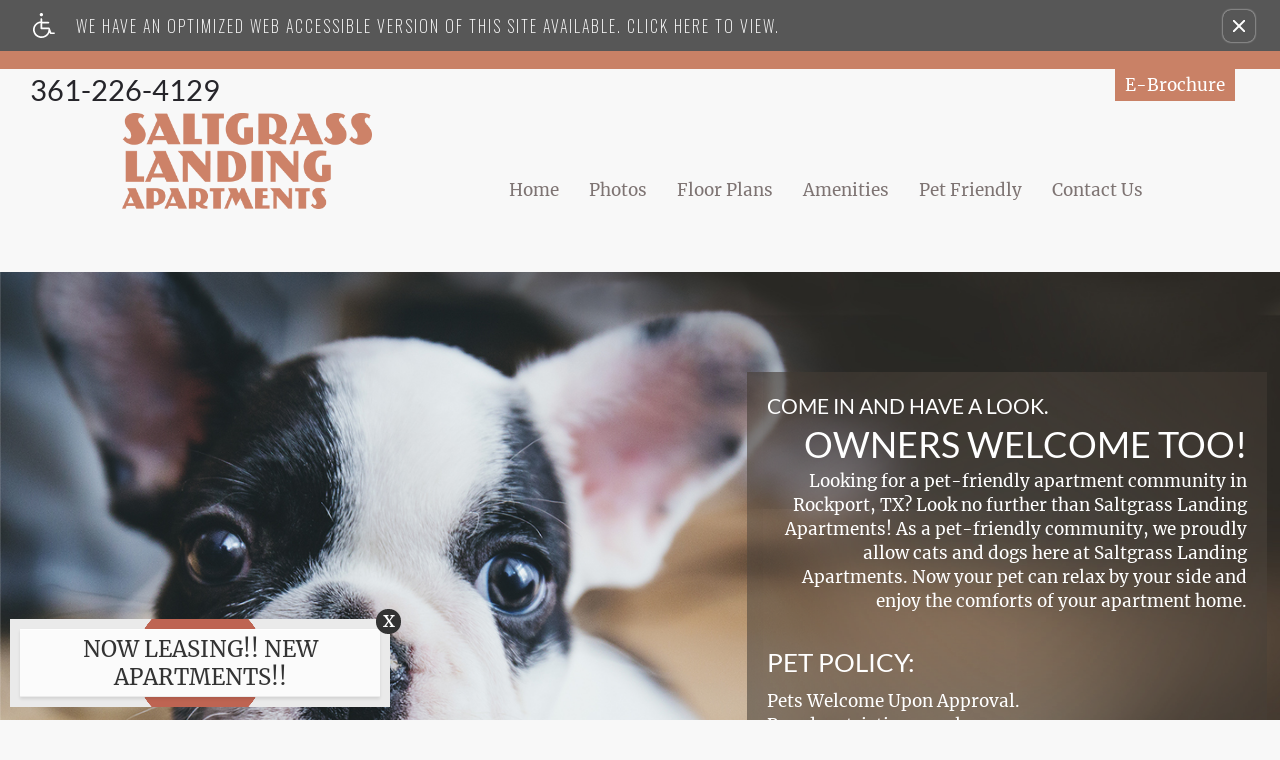

--- FILE ---
content_type: text/html
request_url: https://www.saltgrasslanding.com/pets/
body_size: 8756
content:
<!DOCTYPE HTML>
<!--[if lt IE 7 ]><html class="ie ie6" lang="en"> <![endif]-->
<!--[if IE 7 ]><html class="ie ie7" lang="en"> <![endif]-->
<!--[if IE 8 ]><html class="ie ie8" lang="en"> <![endif]-->
<!--[if IE 9 ]><html class="ie ie9" lang="en"> <![endif]-->
<!--[if (gt IE 9)|!(IE)]><!--><html lang="en"> <!--<![endif]-->
    <head>
        <meta charset="utf-8">
        <title>Saltgrass Landing Apartments - Pet-Friendly Apartments in Rockport, TX</title>
        
        
        <meta name="description" content="Our pet-friendly 1, 2, and 3 bedroom apartments in Rockport, TX feature premium amenities, some paid utilities, disability access, and Section 42 is welcome.">
        
        <meta name="keywords" content="Rockport, TX Apartments, Apartments in Rockport, Rockport Apartments, Saltgrass Landing Apartments">
        
        
            <meta property="og:image" itemprop="image" content="https://media.apts247.info/37/37cb119184a541548abc15ad0a59d60a/hero_shot/community/0U6A4948.jpg">
        
        <meta name="viewport" content="width=device-width, initial-scale=1.0">
        <meta name="format-detection" content="telephone=no">
        
        
            <script type="application/ld+json">
                {
                    "@context": "http://schema.org",
                    "@type": "ApartmentComplex",
                    "name": "Saltgrass Landing Apartments",
                    "numberOfAccommodationUnits": "",
                    "numberOfAvailableAccommodationUnits": "",
                    "additionalType": "LocalBusiness",
                    "url": "www.saltgrasslanding.com",
                    "telephone": "361-226-4129",
                    "faxNumber": "None",
                    "latitude": "28.006723",
                    "longitude": "-97.0594",
                    "logo": "",
                    "openingHoursSpecification": "Mon-Fri:  8:00 AM-4:30 PM
Sat-Sun:  Closed",
                    "photo": "https://media.apts247.info/37/37cb119184a541548abc15ad0a59d60a/hero_shot/community/0U6A4948.jpg",
                    "image": "https://media.apts247.info/37/37cb119184a541548abc15ad0a59d60a/hero_shot/community/0U6A4948.jpg",
                    "address": {
                        "@type": "PostalAddress",
                        "addressCountry": "United States",
                        "addressLocality": "Rockport",
                        "addressRegion": "TX",
                        "postalCode": "78382",
                        "streetAddress": "1602 S Church Street",
                        "hoursAvailable": "Mon-Fri:  8:00 AM-4:30 PM
Sat-Sun:  Closed"
                    }
                }
            </script>
        
        
        <script src="https://static2.apts247.info/cache/js/modernizr.js"></script>

        <!--[if lte IE 8]>
        <script src="https://static2.apts247.info/ajax/libs/jquery/1.10.2/jquery.js"></script>
        <script>window.jQuery || document.write('<script src="https://static2.apts247.info/cms/js/jquery-1.10.2.min.js">\x3C/script>')</script>
        <![endif]-->
        <!--[if gte IE 9]><!-->
        <script src="https://static2.apts247.info/ajax/libs/jquery/2.0.3/jquery.js"></script>
        <script>window.jQuery || document.write('<script src="https://static2.apts247.info/cms/js/jquery-2.0.3.min.js">\x3C/script>')</script>
        <!--<![endif]-->

        
        <script src="https://static2.apts247.info/cache/js/underscore-min.js"></script>
        
        <script src="https://static2.apts247.info/cache/js/json2.js"></script>
        
        <script src="https://static2.apts247.info/cache/js/backbone-min.js"></script>
        <script src="https://static2.apts247.info/cache/js/backbone-tastypie.js"></script>
        
        
        <script>
            var api_key = "dff15e02c7967433089eb9aa9aee2770a85e627c";
        </script>
        
        <script src="https://static2.apts247.info/js/apartments247_api.min.js"></script>
        <script src="https://www.google.com/recaptcha/api.js"></script>
        
        
        <script src="https://static2.apts247.info/js/communityextrainfo.js"></script>
        <script src="https://static2.apts247.info/js/tokens.js"></script>
        
        
            
                <script src="https://static2.apts247.info/js/accessibility-statement/accessibility-statement.min.js" data-theme-type="legacy"></script>
            
        
        
    
        <link rel="shortcut icon" type="image/png" href="/gridmedia/favicon.png"/>
        <link rel="shortcut icon" href="/gridmedia/favicon.ico" type="image/x-icon" />
    

    <script src="/gridmedia/js/__jquery-picture-min.js" type='text/javascript'></script>
    <script src="/gridmedia/js/__basescripts.js" type='text/javascript' ></script>
    <script src="https://static2.apts247.info/js/zoomfix.js" type='text/javascript' ></script>
    
    
        <script src="https://static2.apts247.info/cache/js/jquery.marquee.min.js"></script>
        <script src="https://static2.apts247.info/js/jquery.marquee2.js"></script>
        <script src="https://static2.apts247.info/js/marquee.js"></script>
    
    
    <script src="https://maxcdn.bootstrapcdn.com/bootstrap/3.3.1/js/bootstrap.min.js"></script>
    <script type='text/javascript' src="https://static2.apts247.info/js/live_chat_check.js"></script>
    <script>
        lc_check = new LiveChatCheck();
        lc_check.start();
    </script>
    
    
    
    
    <script>
        document.addEventListener('DOMContentLoaded', function() {
            fetch('/api/v1/community_info/').then(data => data.json()).then(data => {
                if (data.objects[0].corporation.id === 787) {
                    document.querySelector('#emergency-services').classList.add('burlington');
                }
            });
        });
    </script>


        
        <link rel="stylesheet" href="https://static2.apts247.info/css/global.css">
        
        
        

        <style>
            
        </style>
        
        
    
    
        <link rel="stylesheet" href="/gridmedia/css/main.css">
    
    <link rel="stylesheet" href="/gridmedia/css/__print.css" type="text/css" media="print">
    <link rel="stylesheet" href="/gridmedia/css/__theme.css" type="text/css">
    <link href="https://maxcdn.bootstrapcdn.com/font-awesome/4.7.0/css/font-awesome.min.css" rel="stylesheet" integrity="sha384-wvfXpqpZZVQGK6TAh5PVlGOfQNHSoD2xbE+QkPxCAFlNEevoEH3Sl0sibVcOQVnN" crossorigin="anonymous">
    
    <link rel="stylesheet" href="https://static2.apts247.info/css/pet-page-bootstrap.css" type="text/css">

    
    <script src="/gridmedia/js/__selectivizr-min.js"></script>
    <script src="/gridmedia/js/__respond.min.js"></script>

        

        
        <link rel="canonical" href="https://www.saltgrasslanding.com/pets/">
        

        
            <!-- Page View -->




<!-- Global site tag (gtag.js) - Google Analytics -->
<script id="google_tag_manager_script" async data-src="https://www.googletagmanager.com/gtag/js?id=G-SFL7KSLR2L"></script>
<script>
  if (!window.disableCookies) {
    const gtms = document.getElementById('google_tag_manager_script');
    gtms.src = gtms.dataset.src;
    window.dataLayer = window.dataLayer || [];
    function gtag(){dataLayer.push(arguments);}
    gtag('js', new Date());
    
      gtag('config', 'G-SFL7KSLR2L');
    
  }
</script>


        

        
            

    <!-- Global Site Tag (gtag.js) - Google Analytics -->

    <script id="ga_gtag_script" async data-src="https://www.googletagmanager.com/gtag/js?id=UA-138960074-31"></script>
    <script>
        if (!window.disableCookies) {
            const gtagScript = document.getElementById("ga_gtag_script");
            gtagScript.src = gtagScript.dataset.src;
            window.dataLayer = window.dataLayer || [];
            function gtag(){dataLayer.push(arguments);}
            gtag('js', new Date());
            gtag('config', 'UA-138960074-31');
        }
    </script>


        

        
        
        

        
            
        
    </head>
    <body id="body_pets">
        
            

        
        
        
            
                <div role="banner" aria-label="accessibility portal"
    
        class="screen-reader" style="box-sizing: border-box; width:100%; padding: 5px 0 5px 10px; position: relative; background-color: #575757; line-height: 1; margin: 0; cursor: pointer; z-index: 6;"
    
>
<div style="
    display: flex;
    align-items: center;
    width: 100%;
    font-family: 'Oswald', sans-serif;
    justify-content: space-around;
    ">
    <a class="screen-reader-link-container" target="_blank" href="/screen-reader/"  style="
        width: 90%;
        display: inline-block;
        line-height: 1;
        vertical-align: top;
        text-align: left;
        padding: 8px 0;
        display: flex;
        align-items: center;
        text-decoration: none;
    ">
        <svg id="uuid-0ed46ef9-3264-4124-a4db-e48f0ee1c57a" data-name="Layer 1" xmlns="http://www.w3.org/2000/svg" viewBox="0 0 30 34.67" style="height: 25px; padding-right: 16px;">
            <g id="uuid-176f885d-ba9f-4e8c-9143-580a44ccffe9" data-name="handicaped 103365">
            <g id="uuid-1b694cd2-9a81-4bfd-afb6-13cf223b006a" data-name="Path 1">
                <path d="M28.9,27.01h-3.69l-2.2-6.07c-.17-.45-.61-.75-1.08-.75h-9.35v-5.69h8.66c.63,0,1.14-.5,1.14-1.13s-.5-1.14-1.13-1.14h-8.68v-3.88c0-.31-.13-.59-.34-.81-.22-.22-.5-.34-.81-.34-.64,0-1.16.52-1.16,1.16v3.27l-.34.06C3.62,12.57-.78,18.44.11,24.74c.81,5.71,5.71,9.93,11.43,9.93h.27c4.49,0,8.65-2.61,10.6-6.65l.41-.83.48,1.34c.17.44.61.75,1.08.75h4.47c.63,0,1.13-.48,1.14-1.11.03-.63-.47-1.14-1.09-1.17ZM21.21,23.1c-.05,2.52-1.06,4.88-2.88,6.63-1.77,1.7-4.1,2.63-6.54,2.63h-.19c-5.1-.09-9.16-4.16-9.26-9.26.02-4.39,3.14-8.21,7.44-9.09l.47-.09v7.41c0,.63.52,1.14,1.14,1.14h9.8v.63Z" style="fill: #ffffff; stroke-width: 0px;"></path>
            </g>
            <g id="uuid-708e3310-ae75-420d-8f81-5b8d524e1df3" data-name="Path 2">
                <path d="M13.81,2.3c0,.61-.25,1.19-.67,1.61-.44.44-1.02.67-1.63.67-1.27,0-2.28-1.03-2.28-2.28s1.02-2.3,2.28-2.3,2.28,1.03,2.3,2.3Z" style="fill: #ffffff; stroke-width: 0px;"></path>
            </g>
            </g>
        </svg>
        <p class="a247-screen-reader-button-text" style="
            color: #ffffff;
            display: inline-block;
            padding: 0;
            padding-left: 5px;
            text-align: left;
            width: calc(100% - 67px);
            position: relative;
            vertical-align: top;
            margin: 0;
            font-size: 16px;
            line-height: 1.5;
            box-sizing: border-box;
            text-transform: uppercase;
            font-family: 'Oswald', sans-serif;
            max-width: none;
            letter-spacing: 2px;
        ">We have an optimized web accessible version of this site available. Click here to view.</p>
    </a>
        <button id="ada_close_option" class="sr-close-button" role="button" style="display:inline-block;
            vertical-align:top;
            margin:0 2px 0 0;
            color: #ffffff;
            border: none;
            text-align:center;
            line-height:0;
            border-radius: 8px;
            box-shadow: 0px 0px 2px 0px #ffffff;
            padding: 10px;
            background: none;">
            <span class="sr-only" style="border:0; 
                clip:rect(1px, 1px, 1px, 1px);
                -webkit-clip-path:inset(50%);
                clip-path:inset(50%);
                height:1px;
                margin:-1px;
                overflow:hidden;
                padding:0;
                position:absolute;
                width:1px;
                word-wrap:normal!important;">Remove this option from view</span>
            <svg viewport="" version="1.1" xmlns="http://www.w3.org/2000/svg" style="
                height: 12px;
                width: 12px;">
                <line x1="0" y1="12" x2="12" y2="0" stroke="black" stroke-width="2" style="stroke: #fff;"></line>
                <line x1="0" y1="0" x2="12" y2="12" stroke="black" stroke-width="2" style="stroke: #fff;"></line>
            </svg>
        </button>
    </div>
</div>
            
        

        
            
        
        
    
    	
    		<div id="marquee_container">
    			<marquee id="marquee_yesreally"></marquee>
    		</div>
    	
        <header class="topbar row" role="banner">
            <div class="header-buttons col-sm-12">
                
                    <div class="col-sm-12 col-md-3 pull-left">
                        <h3 class="api-phone">
                            361-226-4129
                        </h3>
                        
                    </div>
                
                
                    <ul class="header-button-links col-sm-12 col-md-7">
                        
                            
                        
                        <li>
                            <a href="/ebrochure/detail/">E-Brochure</a>
                        </li>
                        
                            
                        
                    </ul>
                
            </div>
            
                <nav class="navbar navbar-default col-sm-12 col-md-offset-1 col-md-10">
                    <div class="navbar_contain">
                        
                            <div class="container-fluid" id="nav-container">
                                <div class="navbar-header">
                                    
                                        <a href="/" class="navbar_logo">
                                            <img src="/gridmedia/img/logo.png" alt="Saltgrass Landing Apartments logo">
                                        </a>
                                    
                                    
                                        <button type="button" class="navbar-toggle collapsed" data-toggle="collapse" data-target="#bs-example-navbar-collapse-1" aria-expanded="false">
                                            <span class="sr-only">Toggle Navigation</span>
                                            <span class="icon-bar"></span>
                                            <span class="icon-bar"></span>
                                            <span class="icon-bar"></span>
                                        </button>
                                    
                                </div>
                                <div class="collapse navbar-collapse" id="bs-example-navbar-collapse-1">
                                    <ul class="nav navbar-nav pull-right">
                                        
    
    
    
    
    
        <li class="home_ni">
            <a href="/">Home</a>
        </li>
    
    
        <li class="specials_ni">
            <a href="/specials/">Specials</a>
        </li>
    
    
        
            
                <li class="gallery_ni">
                    <a href="/gallery/">Photos</a>
                </li>
            
        
    
    
        
            <li class="floorplans_ni">
                <a href="/floorplans/">Floor Plans</a>
            </li>
        
    
    
        
            <li class="amenities_ni">
                <a href="/amenities/">Amenities</a>
            </li>
        
    
    
        
    
    
        
            <li class="pets_ni">
                <a href="/pets/">Pet Friendly</a>
            </li>
        
    
    
        
    
    
        <li class="contact_us_ni">
            <a href="/contact_us/">Contact Us</a>
        </li>
    
    
        
    

                                    </ul>
                                </div>
                            </div>
                        
                    </div>
                </nav>
            
        </header>
    
    
    
    
    <div class="pets insidepage image-bg never-leave-me">
        <section class="printheader">
            <hr>
            <h2>Saltgrass Landing Apartments</h2><br>
            www.SaltgrassLanding.com<br>
            1602 S Church Street | Rockport, TX 78382<br>
            Phone: 361-226-4129 <br>
            <hr>
        </section>
        
            <div id="pets_photo_holder" class="container cats dogs">
                
                    <div class="text-overlay">
                        
                            <div class="pet-header">
                                
                                    <h2 class="pet_header cat_dog_header">Come in and have a look.</h2>
                                    <h1>Owners welcome too!</h1>
                                
                                
                                    <p>
                                        Looking for a pet-friendly apartment community in Rockport, TX? Look no further than Saltgrass Landing Apartments! As a pet-friendly community, we proudly allow cats and dogs here at Saltgrass Landing Apartments. Now your pet can relax by your side and enjoy the comforts of your apartment home.
                                    </p>
                                
                                
                                    
                                    
                                
                            </div>
                        
                        
                            <div class="pet-policy">
                                <h4>Pet Policy:</h4>
                                <div class="api-pet_policy"><p>Pets Welcome Upon Approval.<br>Breed restrictions apply.<br>Please call office for details.</p></div>
                                 
                            </div>
                        
                    </div>
                
            </div>
        
    </div>

    
    
    		
				<div class="addressbar col-sm-12" itemscope itemtype="https://schema.org/ApartmentComplex">
				    
                        <span itemprop="name">Saltgrass Landing Apartments</span>
                        <span class="bulletpoint-address">&nbsp;&bull;&nbsp;</span>
                        <span itemprop="address" itemscope itemtype="https://schema.org/PostalAddress">
                            <span itemprop="streetAddress" class="api-address">1602 S Church Street</span>
                            <span class="bulletpoint-address">&nbsp;&bull;&nbsp;</span>
                            
                            <span itemprop="addressLocality">Rockport, </span>
                            <span itemprop="addressRegion">TX </span> 
                            <span itemprop="postalCode">78382</span>
                        </span>
                    
                    <span class="bulletpoint-address">&nbsp;&bull;&nbsp;</span>
                    <span itemprop="telephone" class="api-phone">361-226-4129</span>
                    &nbsp;
                    
                    
                    
                    <span itemprop="geo" itemscope itemtype="https://schema.org/GeoCoordinates">
                        <meta itemprop="latitude" content="-97.0594">
                        <meta itemprop="longitude" content="28.006723">
                    </span>
                </div>
			
			
				<footer class="footer col-sm-12">
					<span class="copyright">
						
									
						
						
							<span class="corp-container-top">
								
								    
								        
								            
								                <span class="corporation-logo">
								                    
								                        <img src="https://media.apts247.info/fb/fbd62d1d03bb4998a68960367bed5dba/logo/corporate/corp-logo-white.png" alt="Hamilton Valley Management, Inc">
								                    
								                </span>
								            
								        
								    
								
							</span>
						
						
                            <div class="copyright-text">
                                Copyright &copy; 2000 &ndash; 2025 <a href="https://www.apartments247.com" target="_blank">Apartments247.com</a>.  All designs, content, and images are subject to copyright laws.  All rights reserved. <br>
                            </div>
                        
                        <div class="footer-cta">
                            
                                <a href="https://files.apts247.com//files/common/disclaimer/index.html" class="poplink">Disclaimers</a>
                            
                            
                            	
                            		| <a href="/blogs/">Latest Site Updates</a> 
                        		
                            
                            
                               | <a href= "https://cms.apts247.info/cms/" target="new" class="manage">Manage Site</a>
                            
                            
                                
                                    | <a href= "/review/">Resident Reviews</a>
                                
                            
                        </div>
                        <div class="ada-eho">
                            
                                <div class="footer-translator">
                                    
                                    
                                </div>
                            
                            
                                
    						
    						<a href="https://files.apts247.com/files/common/eho/index.html">
    						    <span aria-label="Equal Housing Opportunity logo" class="icon-eho"></span>
    						</a>
                        </div>
					</span>
				</footer>
			
		
        
            <div id="refer-modal" class="modal fade in" tabindex="-1" role="dialog" aria-labelledby="refer-modal-label" aria-hidden="true">
                <div class="modal-dialog">
                    <div class="modal-content">
                        <div class="modal-header">
                            <button type="button" class="close" data-dismiss="modal" aria-label="Close"><span aria-hidden="true">&times;</span></button>
                            <h4 class="modal-title" id="refer-modal-label">Refer a Friend</h4>
                        </div>
                        <div class="modal-body">
                            <div class="refer-promo-holder">
                                <div class="refer-a-friend-wrapper" style="display: block;
                                text-align: left;">
                                <p class="refer-a-friend-incentive api-refer_a_friend_text"></p>
            
                                <div>
    <form class="refer-a-friend form-group">
        <label class="control-label"> Your Name:</label>
        <input class="form-control" type="text" name="name" placeholder="Your name here">
        <label class="control-label">Your Email Address:</label>
        <input class="form-control" type="email" name="sender_email" placeholder="Your email here">
        <label class="control-label" >Recipient email address:</label>
        <textarea class="form-control" name="recipients"></textarea>
        <p>If entering multiple e-mail addresses, please insert a comma between them.</p>
        <div id="refer-recaptcha"></div>
        <input class="btn btn-inverse btn-lg" type="submit" value="Send">
    </form>
</div>
<script>
    var api_key = "dff15e02c7967433089eb9aa9aee2770a85e627c";
    $(document).ready(function() {
        // Some sites have multiple recaptcha widgets per page. Store the recaptcha
        // widget ID to remove ambiguity.
        let referRecaptchaId = "";
        grecaptcha.ready(() => {
            referRecaptchaId = grecaptcha.render("refer-recaptcha", {
                "sitekey" : "6LfYEvQZAAAAAOljiiWiYZLlamX7AvX2_j8SMIsw",
            });
        });

        $(".refer-a-friend").on("submit", function(e) {
            e.preventDefault();
            var $this = $(this);

            
            // Run Google's Conversion Click Handler
            if (typeof goog_report_conversion !== "undefined") {
                goog_report_conversion();
            }
            if (typeof ga !== "undefined") {
                ga("send", "event", "Refer a Friend", "submit");
            }

            $.ajax(
                "/api/v4/refer_a_friend/?format=json&api_key=" + api_key,
                {
                    type: "post",
                    data: JSON.stringify({
                        "sender": $this.find("[name=name]").val(),
                        "sender_email": $this.find("[name=sender_email]").val(),
                        "subject": "You may be interested in Saltgrass Landing Apartments",
                        "recaptcha": grecaptcha.getResponse(referRecaptchaId),
                        "recipients": $this.find("[name=recipients]").val()
                    }),
                    contentType: "application/json"
                }
            );
        });
    });
</script>

            
                                <p class="refer-a-friend-thanks" style="display: none;">Thank you for sharing our community website!</p>
                                </div>
                            </div>
                        </div>
                        <div class="modal-footer">
                            <div class="btn-group">
                                <button class="btn btn-default" data-dismiss="modal">Close</button>
                            </div>
                        </div>
            
                    </div><!-- /.modal-content -->
                </div><!-- /.modal-dalog -->
            </div><!-- /.modal -->
        
        
	</div>
	
		<div id="chat-now" style="display:none;"><img src="/gridmedia/img/__chat.png" alt="Chat Now"></div>
		<div id="chat-form-div" style="display:none;">
			<form action="" method="GET" id="live_chat_form">
<label for="live_chat_name">Enter Your Name: </label>
<input type="text" id="live_chat_name" name="user">
<a href="" id="live_chat_link" target="_blank" style="display:none;">GO</a>
</form>

		</div>
	


        
        <script>
            var static_url = "https://static2.apts247.info/";
            community_extra_info = new CommunityExtraInfo();
            community_extra_info.start();

            tokens = new Tokens();
            tokens.start();
        </script>
        
        <script src="https://static2.apts247.info/js/animated-headline/dist/headline.app.js"></script>
        
        <script>
            $(document).ready(function() {
                animatedHeadline({
                    apiKey: "dff15e02c7967433089eb9aa9aee2770a85e627c"
                });
            });
        </script>
        
        
        
        
        
        
        

        
        
        
            


        
        
        
            
                <script src="https://static2.apts247.info/js/web_accessibility_cookie.js"></script>
            
        
        
            
                
                <!-- for darkmode, change to: <div class="cookie-container dark full-width">
    <div class="cookie-grid-container">
        <div class="cookie-disclaimer">
            
                <h2>How we use cookies</h2>
            
            
                <p>This website uses cookies to store your preferences, which helps us understand how you use our website.</p>
                <p>Storing your preferences is necessary so we can help you find a home in our community. Our advertising and analytics partners may also utilize cookies.</p>
                <p><em>By clicking “I understand” or continuing to use this website, you agree to our use of cookies and similar technologies.</em></p>
            
            
        </div>
        <button id="cookie_accept" class="cookie-accept">I understand</button>
        <button class="close-button cookie-accept" aria-label="close cookie consent banner"><span class="closing-line closing-line-1"></span><span class="closing-line closing-line-2"></span></button>
    </div>
</div>
<script src="https://static2.apts247.info/js/third-party-cookie-policy.min.js"></script>
<link rel="stylesheet" href="https://static2.apts247.info/css/third-party-cookie-policy-fw.css">
 -->
                    <dialog id="cookie_policy_dialog">
    <button class="close-cookie-policy" aria-label="close">
        <svg xmlns="http://www.w3.org/2000/svg" viewBox="-0.5 0 25 25" fill="none">
            <path d="M3 21.32L21 3.32001" stroke="var(--close-modal-stroke-color)" stroke-width="var(--close-modal-stroke-width)" stroke-linecap="round" stroke-linejoin="round"/>
            <path d="M3 3.32001L21 21.32" stroke="var(--close-modal-stroke-color)" stroke-width="var(--close-modal-stroke-width)" stroke-linecap="round" stroke-linejoin="round"/>
        </svg>
    </button>
    <div class="cookie-policy-wrapper">
        
            <h2 class="">Cookie Policy</h2>
        
        
            <p>
                This website uses cookies to store your preferences, which helps us understand how you use our website. 
                Storing your preferences is necessary to provide you with a robust website experience. Our advertising and
                analytics partners may also utilize cookies.
            </p>
        
        <h3>Manage Cookie Preferences</h3>
        <p>By leaving this enabled or continuing to use this website, you agree to our advertising and analytics partners’ use of cookies and similar technologies.</p>
        
        <p class="disable-btn-container">
            Non-essential cookies enabled
            <span class="toggle-container">
                <input type="checkbox" id="switch" checked/>
                <label for="switch">Toggle</label>
            </span>
        </p>
    </div>
</dialog>
<link rel="stylesheet" href="https://static2.apts247.info/css/third-party-cookie-policy-modal.css">
<script src="https://static2.apts247.info/js/third-party-cookie-policy-modal.min.js"></script>
                
            
        
    </body>
</html>


--- FILE ---
content_type: text/html; charset=utf-8
request_url: https://www.google.com/recaptcha/api2/anchor?ar=1&k=6LfYEvQZAAAAAOljiiWiYZLlamX7AvX2_j8SMIsw&co=aHR0cHM6Ly93d3cuc2FsdGdyYXNzbGFuZGluZy5jb206NDQz&hl=en&v=TkacYOdEJbdB_JjX802TMer9&size=normal&anchor-ms=20000&execute-ms=15000&cb=ofi0xrhplnqq
body_size: 45500
content:
<!DOCTYPE HTML><html dir="ltr" lang="en"><head><meta http-equiv="Content-Type" content="text/html; charset=UTF-8">
<meta http-equiv="X-UA-Compatible" content="IE=edge">
<title>reCAPTCHA</title>
<style type="text/css">
/* cyrillic-ext */
@font-face {
  font-family: 'Roboto';
  font-style: normal;
  font-weight: 400;
  src: url(//fonts.gstatic.com/s/roboto/v18/KFOmCnqEu92Fr1Mu72xKKTU1Kvnz.woff2) format('woff2');
  unicode-range: U+0460-052F, U+1C80-1C8A, U+20B4, U+2DE0-2DFF, U+A640-A69F, U+FE2E-FE2F;
}
/* cyrillic */
@font-face {
  font-family: 'Roboto';
  font-style: normal;
  font-weight: 400;
  src: url(//fonts.gstatic.com/s/roboto/v18/KFOmCnqEu92Fr1Mu5mxKKTU1Kvnz.woff2) format('woff2');
  unicode-range: U+0301, U+0400-045F, U+0490-0491, U+04B0-04B1, U+2116;
}
/* greek-ext */
@font-face {
  font-family: 'Roboto';
  font-style: normal;
  font-weight: 400;
  src: url(//fonts.gstatic.com/s/roboto/v18/KFOmCnqEu92Fr1Mu7mxKKTU1Kvnz.woff2) format('woff2');
  unicode-range: U+1F00-1FFF;
}
/* greek */
@font-face {
  font-family: 'Roboto';
  font-style: normal;
  font-weight: 400;
  src: url(//fonts.gstatic.com/s/roboto/v18/KFOmCnqEu92Fr1Mu4WxKKTU1Kvnz.woff2) format('woff2');
  unicode-range: U+0370-0377, U+037A-037F, U+0384-038A, U+038C, U+038E-03A1, U+03A3-03FF;
}
/* vietnamese */
@font-face {
  font-family: 'Roboto';
  font-style: normal;
  font-weight: 400;
  src: url(//fonts.gstatic.com/s/roboto/v18/KFOmCnqEu92Fr1Mu7WxKKTU1Kvnz.woff2) format('woff2');
  unicode-range: U+0102-0103, U+0110-0111, U+0128-0129, U+0168-0169, U+01A0-01A1, U+01AF-01B0, U+0300-0301, U+0303-0304, U+0308-0309, U+0323, U+0329, U+1EA0-1EF9, U+20AB;
}
/* latin-ext */
@font-face {
  font-family: 'Roboto';
  font-style: normal;
  font-weight: 400;
  src: url(//fonts.gstatic.com/s/roboto/v18/KFOmCnqEu92Fr1Mu7GxKKTU1Kvnz.woff2) format('woff2');
  unicode-range: U+0100-02BA, U+02BD-02C5, U+02C7-02CC, U+02CE-02D7, U+02DD-02FF, U+0304, U+0308, U+0329, U+1D00-1DBF, U+1E00-1E9F, U+1EF2-1EFF, U+2020, U+20A0-20AB, U+20AD-20C0, U+2113, U+2C60-2C7F, U+A720-A7FF;
}
/* latin */
@font-face {
  font-family: 'Roboto';
  font-style: normal;
  font-weight: 400;
  src: url(//fonts.gstatic.com/s/roboto/v18/KFOmCnqEu92Fr1Mu4mxKKTU1Kg.woff2) format('woff2');
  unicode-range: U+0000-00FF, U+0131, U+0152-0153, U+02BB-02BC, U+02C6, U+02DA, U+02DC, U+0304, U+0308, U+0329, U+2000-206F, U+20AC, U+2122, U+2191, U+2193, U+2212, U+2215, U+FEFF, U+FFFD;
}
/* cyrillic-ext */
@font-face {
  font-family: 'Roboto';
  font-style: normal;
  font-weight: 500;
  src: url(//fonts.gstatic.com/s/roboto/v18/KFOlCnqEu92Fr1MmEU9fCRc4AMP6lbBP.woff2) format('woff2');
  unicode-range: U+0460-052F, U+1C80-1C8A, U+20B4, U+2DE0-2DFF, U+A640-A69F, U+FE2E-FE2F;
}
/* cyrillic */
@font-face {
  font-family: 'Roboto';
  font-style: normal;
  font-weight: 500;
  src: url(//fonts.gstatic.com/s/roboto/v18/KFOlCnqEu92Fr1MmEU9fABc4AMP6lbBP.woff2) format('woff2');
  unicode-range: U+0301, U+0400-045F, U+0490-0491, U+04B0-04B1, U+2116;
}
/* greek-ext */
@font-face {
  font-family: 'Roboto';
  font-style: normal;
  font-weight: 500;
  src: url(//fonts.gstatic.com/s/roboto/v18/KFOlCnqEu92Fr1MmEU9fCBc4AMP6lbBP.woff2) format('woff2');
  unicode-range: U+1F00-1FFF;
}
/* greek */
@font-face {
  font-family: 'Roboto';
  font-style: normal;
  font-weight: 500;
  src: url(//fonts.gstatic.com/s/roboto/v18/KFOlCnqEu92Fr1MmEU9fBxc4AMP6lbBP.woff2) format('woff2');
  unicode-range: U+0370-0377, U+037A-037F, U+0384-038A, U+038C, U+038E-03A1, U+03A3-03FF;
}
/* vietnamese */
@font-face {
  font-family: 'Roboto';
  font-style: normal;
  font-weight: 500;
  src: url(//fonts.gstatic.com/s/roboto/v18/KFOlCnqEu92Fr1MmEU9fCxc4AMP6lbBP.woff2) format('woff2');
  unicode-range: U+0102-0103, U+0110-0111, U+0128-0129, U+0168-0169, U+01A0-01A1, U+01AF-01B0, U+0300-0301, U+0303-0304, U+0308-0309, U+0323, U+0329, U+1EA0-1EF9, U+20AB;
}
/* latin-ext */
@font-face {
  font-family: 'Roboto';
  font-style: normal;
  font-weight: 500;
  src: url(//fonts.gstatic.com/s/roboto/v18/KFOlCnqEu92Fr1MmEU9fChc4AMP6lbBP.woff2) format('woff2');
  unicode-range: U+0100-02BA, U+02BD-02C5, U+02C7-02CC, U+02CE-02D7, U+02DD-02FF, U+0304, U+0308, U+0329, U+1D00-1DBF, U+1E00-1E9F, U+1EF2-1EFF, U+2020, U+20A0-20AB, U+20AD-20C0, U+2113, U+2C60-2C7F, U+A720-A7FF;
}
/* latin */
@font-face {
  font-family: 'Roboto';
  font-style: normal;
  font-weight: 500;
  src: url(//fonts.gstatic.com/s/roboto/v18/KFOlCnqEu92Fr1MmEU9fBBc4AMP6lQ.woff2) format('woff2');
  unicode-range: U+0000-00FF, U+0131, U+0152-0153, U+02BB-02BC, U+02C6, U+02DA, U+02DC, U+0304, U+0308, U+0329, U+2000-206F, U+20AC, U+2122, U+2191, U+2193, U+2212, U+2215, U+FEFF, U+FFFD;
}
/* cyrillic-ext */
@font-face {
  font-family: 'Roboto';
  font-style: normal;
  font-weight: 900;
  src: url(//fonts.gstatic.com/s/roboto/v18/KFOlCnqEu92Fr1MmYUtfCRc4AMP6lbBP.woff2) format('woff2');
  unicode-range: U+0460-052F, U+1C80-1C8A, U+20B4, U+2DE0-2DFF, U+A640-A69F, U+FE2E-FE2F;
}
/* cyrillic */
@font-face {
  font-family: 'Roboto';
  font-style: normal;
  font-weight: 900;
  src: url(//fonts.gstatic.com/s/roboto/v18/KFOlCnqEu92Fr1MmYUtfABc4AMP6lbBP.woff2) format('woff2');
  unicode-range: U+0301, U+0400-045F, U+0490-0491, U+04B0-04B1, U+2116;
}
/* greek-ext */
@font-face {
  font-family: 'Roboto';
  font-style: normal;
  font-weight: 900;
  src: url(//fonts.gstatic.com/s/roboto/v18/KFOlCnqEu92Fr1MmYUtfCBc4AMP6lbBP.woff2) format('woff2');
  unicode-range: U+1F00-1FFF;
}
/* greek */
@font-face {
  font-family: 'Roboto';
  font-style: normal;
  font-weight: 900;
  src: url(//fonts.gstatic.com/s/roboto/v18/KFOlCnqEu92Fr1MmYUtfBxc4AMP6lbBP.woff2) format('woff2');
  unicode-range: U+0370-0377, U+037A-037F, U+0384-038A, U+038C, U+038E-03A1, U+03A3-03FF;
}
/* vietnamese */
@font-face {
  font-family: 'Roboto';
  font-style: normal;
  font-weight: 900;
  src: url(//fonts.gstatic.com/s/roboto/v18/KFOlCnqEu92Fr1MmYUtfCxc4AMP6lbBP.woff2) format('woff2');
  unicode-range: U+0102-0103, U+0110-0111, U+0128-0129, U+0168-0169, U+01A0-01A1, U+01AF-01B0, U+0300-0301, U+0303-0304, U+0308-0309, U+0323, U+0329, U+1EA0-1EF9, U+20AB;
}
/* latin-ext */
@font-face {
  font-family: 'Roboto';
  font-style: normal;
  font-weight: 900;
  src: url(//fonts.gstatic.com/s/roboto/v18/KFOlCnqEu92Fr1MmYUtfChc4AMP6lbBP.woff2) format('woff2');
  unicode-range: U+0100-02BA, U+02BD-02C5, U+02C7-02CC, U+02CE-02D7, U+02DD-02FF, U+0304, U+0308, U+0329, U+1D00-1DBF, U+1E00-1E9F, U+1EF2-1EFF, U+2020, U+20A0-20AB, U+20AD-20C0, U+2113, U+2C60-2C7F, U+A720-A7FF;
}
/* latin */
@font-face {
  font-family: 'Roboto';
  font-style: normal;
  font-weight: 900;
  src: url(//fonts.gstatic.com/s/roboto/v18/KFOlCnqEu92Fr1MmYUtfBBc4AMP6lQ.woff2) format('woff2');
  unicode-range: U+0000-00FF, U+0131, U+0152-0153, U+02BB-02BC, U+02C6, U+02DA, U+02DC, U+0304, U+0308, U+0329, U+2000-206F, U+20AC, U+2122, U+2191, U+2193, U+2212, U+2215, U+FEFF, U+FFFD;
}

</style>
<link rel="stylesheet" type="text/css" href="https://www.gstatic.com/recaptcha/releases/TkacYOdEJbdB_JjX802TMer9/styles__ltr.css">
<script nonce="dY4DNqaMhmRAzLA1TKFa3A" type="text/javascript">window['__recaptcha_api'] = 'https://www.google.com/recaptcha/api2/';</script>
<script type="text/javascript" src="https://www.gstatic.com/recaptcha/releases/TkacYOdEJbdB_JjX802TMer9/recaptcha__en.js" nonce="dY4DNqaMhmRAzLA1TKFa3A">
      
    </script></head>
<body><div id="rc-anchor-alert" class="rc-anchor-alert"></div>
<input type="hidden" id="recaptcha-token" value="[base64]">
<script type="text/javascript" nonce="dY4DNqaMhmRAzLA1TKFa3A">
      recaptcha.anchor.Main.init("[\x22ainput\x22,[\x22bgdata\x22,\x22\x22,\[base64]/[base64]/[base64]/[base64]/[base64]/[base64]/[base64]/Mzk3OjU0KSksNTQpLFUuaiksVS5vKS5wdXNoKFtlbSxuLFY/[base64]/[base64]/[base64]/[base64]\x22,\[base64]\\u003d\\u003d\x22,\[base64]/Coy3Cgh1/w7zDh8Klwp3CnMKpw7DDuBnCu2/[base64]/[base64]/CqcOxw6lqDAxlwq/DscKidyJjXGTDqcOmwo7DgyZvLcK/wo7Dt8O4wrjClMK+LwjDv2bDrsOTGsOiw7hsTls6YRDDtVpxwr3DhWpwTMOtwozCicO1ejsRwp8Mwp/[base64]/w6JsUsKkIwDCjMOEB8Ktwp3Ds8OQwqgffX/CkGjDsCslwrs3w6LChcKFT13Ds8OWIVXDkMOkfsK4VwfCqhlrw6JLwq7CrAUUCcOYPSMwwpULUMKcwp3DgXzDiWnDmhvCqcOzwr/[base64]/SFoLw6XDjRLDmhnDiHXCpsOqwq3DlsOPG8KhFcOKwr5cd29sV8Kww6nCjMK3Y8OWK3xUEcOswq1Hw5LDgE1owrjDmcOWw6swwr92w7LCsSvCnkDCp2zCo8KURcKkfzhrwonDu1bDvCcaCE3Cmg/CtcOawpzDhsO1ek9/wqzDicKHX0rCmMKnw5QLw7lGUMKPFMO/CMKCwrBWZMOUw5Qpw5LDglplXQRcOcOXw7NaHMO/[base64]/[base64]/Dg3lUf2jDs2kww650KCFTL8Ofw7LDhwEsSVnCj0DCuMOxHcOmw5LDicOSdBITERlweT3DmkvCmH/DvSs0w714w6Rewp9TdAYbHMKdVTJBw4dvOAXCjcKEK2bCgMObYMKNRsOhwovCgcKEw4MSw5ltwpoQTcOAWcKXw4nDrMOdwpQpJ8KIw5Z2wpfCrcOCH8OywpViwrs0SltRKBAhwrjCg8KvfcKpw7wMw5bDv8KsMcOlw6/[base64]/w516TEXDqMOrwoDClW/Dh8KhTsOcw6/Dj0zDj2TDgcOXwojDtRJOQsKtLnnCiyPDnMOPw7XCvBI0V0vCmW7DqcOhA8K0w77CogHCo2vCuzBqw4jCvcKLVG/[base64]/DnBJ0DMKTXxZvBMKHDsKnakskLwUCSMKgw7k5w6F9w6XDhsKpB8ONwoASw6rDiFE/w5l/[base64]/DgwnDjxXDmntRw7XDrsOcwqHDpjpYw4ENRcKVC8OTw47Dm8OgQcKrFMOBwp3DlMOiMMOae8KXNcOowpzDm8Kww4MHwp7Dmhg8w6FowrUbw78uworDqz7DnzXDjsOhwp/CmGA1wq/DkMO9NTFAwoXDoUTDkynDnn7DoWBUw5JWw5ofw5UBHyIsNWFjZMOaGsOcwqEmw6fCqhZDMD0Gw6PDq8OWDMO1YGw/[base64]/w7bCv3jDviXCmcKjJAo2c8KSRMKLwoXDtcKhXMOKdBZOAi1PwpzCq33DnsK4wpnCm8KiTsKfBlHCjB55wrnCs8OewqjDgcOxPhjCkn8ZwonCtMKTw5lwIwzCjj93wrFkwpPDmh5JBsO/URXDv8K3wodmdBNrZMKTwoo7w5LCicOKwqAywp7DggoUw6RmasODWsO3w4t/w6jDncOewp3CrGhkCQzDoU5fG8Ogw5DDqUkNKMOGF8KewqnCu1oFFwnDosOjXzvCgCcsAsOiw4jDocKCXhLDukHCssKKD8OfO0bDh8ODDcOnwpnDmRRTwoDCvMOKecKGYsOwwr/CszpAGATDm1zDtDZxwrQUw5/CpMKBLMK0TcKqwq9KHG5VwrPChMKnw7zCmMOPw7YqFDRfAsOsF8K0w6YffgNlwrRyw7zDhcO0w7Uxwp/DsDBhwpPCuHMVw5TDv8OCCWHDl8O7wpxDw7nDkxnCpkHDusKxw6RiwpXCqmDDncOhw5YVWsOVVW/[base64]/DlMO2w5rDrw3DtsOuAGbDlcKnw6dGw5gNfRlBSgHDnsOeOcOwKm9+AMOdw4IUwovDsATCnAQfwrfDpcOiOsOiNnTDrHFvw7NwwpnDrsKrD2jCiWdZIcO/[base64]/DiMKaw65ww5/CqMOwwr/[base64]/DtcOrwo/DsSPCo3oLw400ZDvCrjNYbcOvw7Fiw4XDt8Keegg2CsOoJ8O0wojDvMKNw4rCs8OYDj/DpsOjb8Klw43DujLCiMKuMUp7wqYswrHCusKkw58vUMKQV3rCl8KIw5rCtQbDicOIWsKSwqhbEkYnJRleDRBhwobDl8KpRHxSw5rDjRgKwp42FcK3w6zCusOdwpbClHZBZzgLKQEVSnsLw53DnCFUHMKIw59Vw4nDlxk6ecOpDsOERcOKw7LCiMO7bzx/TF3DszYnDsODIETChiM7wofDp8OdecKjw73Dr0vCl8K5wq9Kwo1hTMOSw4PDk8OFw44Iw57DoMK9wrDDnA7CmRnCtWrCmcKUw5jDikTChsO0woXDsMKiJUoQw6l4w6RaWcO6bgDDqcKAdA3DhsOqKWLCuxfDvMO1LMO/elYnwqXCsWASw5Uew6AdwovCryrDlcKxFcK5w4wSTh9PJcOTXMKgIGzCs2FCw7YGRFdxwrbCmcKdZ1LCgnTCvcK4K0zDvsOpTgliQMKbw5zCmH5/w4jDhcKZw67Csl83f8OreBlCNl40wqMKMAVzHsOxw4kMIStmeEXChsKBwqrCg8O7wrh2Q0t9wqDCg3nCkAfDr8KIwqoxPMKmL1J7wp57FMOcw5soNsOIwo47wpnDoQ/Ch8KDMsKBSsKVLMORd8K3X8Khwpd0GVHDi3jDslsHwpxrwp1lDlojGsKgP8OXH8OJd8O5NcOtwqrCnw/Dp8KrwqgOfMK3KcOEwpIFc8KNecO1wrPCqUMWwocWURLDtcK1SsOfP8OIwqhjw5/CqMOWGhhaW8KJcMONRsK3cQVEDcOGw6DCpyDCl8O7wqlHOcKHF2YFUcOOwqPCvMOpfcO9w5w9FsONw4sJcU7Dl1XDk8O8wpMwe8Kiw68WHgBDwr08DMOYE8OUw4E5WMKdMxoMwqnCo8KiwqZWw6zDgsK4JEHCp2LClW0KOcKiwropw6/Cmw8lRE5pLUIIwp0ZAG1JL8OZF1IZP07ChMKuJMOWwp/DjsKAwpTDkQQCA8KGwofDvyVFO8OMw5pcFETCgQ5mQ1knw5/[base64]/[base64]/Du8OAw5NsVcOLw5xKw4ZDwrQuw5nDncKwJ8O2wpcWwr0yWMOpf8KEwqDDucO0U1ZYw77CvFkDfHZ5FsKQbQJ0wqTDgW7CngY9Y8KNZsKaczvCkE3DjsOZw4jCmsOiw6AgfmvClxcnwpVqShkmBsKTfUZAD0/[base64]/DMK9w7/DscOaYFJ1bsKPw7vCs8Kow7HCh8KtHmfCk8OLw5/[base64]/[base64]/DtWhjwqQJG1TCgV9tKcOiw5Vnw77CusO6WsO8MDzDp3RbwqTCssKYXXJcw5nCu2cJw5PDjAbDqcKRw5wYJsKMwrscQMOocBzDrChswrZPw78mwqzCjCjCjMKWJlXDnj/DhwTDu3fCglh6wr86XmbDv2PCqAkuGcKXw4/DmMKMC0fDiktww5zDtcOvwq5AHXfDs8KNbsKsMcOJwpxrAQjCpMKsaRjDu8KqA3cbQsOpw4LCshTCiMKUw77ClCHDkT8Aw4vDg8KPTcKZw4/Cq8Kgw7nCiF7DjAo1EsOcEjrCjWHDlF4IB8KGHgACw7Z6MThNYcO5w5fCp8K0U8Kfw7nDnlgxwoQswpLCiDzDnsOXwoVvwqrCtDnDpSPDvE9ZQcOmO2TCkBXDkCrCqMOFw6cvw4LCnMOFKD/[base64]/YcKew480M8KxwpPDs3fDlgbDhcKYwpDCmwXDhsOtc8O+w5TDlFw2RsKkwrtEV8OYeBs0RMOyw5YawqUAw43Dnn4YwrbDt2pZR3c/McKjWXUuGmXCoGxsVUxiMnkDbCjDmzLCrADCjCzDqcKlNB/ClizDrGsfwpHDlB1IwrNqw5vDnFXDs1Z5fk/CvHNVwovCmUbCv8OnKHjDnWIbw6tSJhrClsKKw6EOw4PCpgdzAisRw5oAScOPQmXCpMOPwqE/WMKtR8Kyw7sbw6l0wo0bwrXCjsKbXGTCozzDocK9LcKQw7xMw7DCjsOawqjDhBTCmgHDjx8yasK0woo9w50IwpZ0I8OzScOpw4zDlsOxdEzCnEfCj8K6w4LDs07Cv8KYwqNkwrJDwoMxwotoUcKHU1/CpsKtflN1L8Kgw6RyY1kiw6MUwqvCq01Ic8O1wo42w4VWN8OlBsKCwr3DuMOnREHDpH/Cl07DlsK7HsKAwp1ACzjCkkfDv8OvwqLDtcKtw4TDoS3CtsKTw5PCkMOUw7PDq8K7FMKvJl8FGzzCscOtw5bDsx1VRRNaAcOvIwAgwofDmD7DqsODwofDrsOvwqbDoBnDuV8Aw6LCrTXDh1olw5fCnMKfJcKQw6TDk8Okw6sRwohuw7PDhUZkw6d/w5R3VcOQwrjDocOYPMOtw43CgQrDosKBwrvCqcOsbE7ClsKawpoVw5hBw6kRw5YGw7XDmVfCmMOawpzDgcKgw4jChcODw6hywoLDqiXDml4AwpTDtw3CksOGCCNsWi/DlGvCvDYiOnAHw6zCiMKXw6fDmsKFKcKFIDsrw4RXwoRUw7fDgsKrw4ZOPcOOMF4Zb8Kgw7Qtw6N8eA1XwqlERcOWw55YwpPCucK3w4wUwr7Dt8OtaMOpdcK+a8KVwo7DksO0wpVgTDhSZG8HOcKyw7vDkcKywqHCncOzw5BgwrcuN2owLTfCknlEw4UpFcOQwqbCn2/Do8KGWjnCrcKWwrHCm8KkJMOVw6nDh8OZw6vDuGzCo2w6wq/[base64]/YTMqwrMYTMKqfiTCph0jR8OHJ8KHc8KlcMOtwpLDnsKYwrTCvsK0J8KOdcOawp3DtFIewq/ChRTDhcKeZXDCqAQoDcO4V8OmwojCuA8RasKEJcOZwpdLRcKjXTh1AADCpydUwqvDp8KKwrdqwr49Z1FPCmXCuknDtsKkw613c0JmwpzDkzvDlFhnSwUacsO1woprDRBsN8OAw7TDssO0acK/w5dWNWkjJ8OQw5UqGsK/w5nCnsOCOcKyCz5zw7XDrUvDosK4AH3CjMKaXX91wrnDtVXDrxrDnUcEw4B0wpg6w4ddwpbCnBrCogHDhyJfw5sGwrsvw4PDoMOIwqXChcO+Q1HDp8OLHBYgw6ZTwpRLwoRNw6UnH19/w43Dp8Ohw63DjsKfwrRFVkluwpJ/bU3CssOewo7Cq8OGwowow4gYLX1mLHRYS11vw4Biwo3Cn8K5w5XCrVPChMOvw4PDtnt7w5Z3w4lvw6PDmSXDmsKBw6vCm8Oow6zCkygXacO1dcK1w59vecKZwqfDt8KdOsKlZMK1wqbCnlMUwqx3w7vDncOcDcO/RzzDncOYwpBKw7jDp8Oww4LCplUUw6jDpMOhw6gvw6zCunF2wpJSDcONwqTDi8KwESfDlsOfwqVdQ8O/W8O8w4fDhHbDnyk9wonDnFZKw689N8OawqQ8O8OoasOjJWZpw5hGcsODXsKLNsKUWcKdU8KdRB5Mwo9EwrLCqMOuwpDCrsOKLcO/[base64]/[base64]/CpsK3cMOMwrZXw6wgw6bCv8KAwoXDi8OHwoDDrMKXwrnCv0dFMh7Cq8OWbMOwF3M4w5F0wpXCrMOKw47DiQvDgcK/wpPDohYTNE4BdFHCsVDDpcKGw4JjwrocDMKSwrjCtMOew5gRw4pfw5wqwpp7wqZ+KsO/BsKAO8OTXcOBw541D8ODU8OUwqfCkg3CksOPFnPCrsOyw6pWwqFhDlVXQjDDp2tUwrPCg8OnU2YCw43CtRbDtikzc8KMXEdWODgeaMOwSE5CHMO8NMOAeF7CnMObeSPCi8Kqw49yJk3DosKyw6vDvXXCuEvDglpow4/CrMOzJMOoWcKCRx7DocKKRMOZwrvChxfCpjdhwo3CrcK0w6vDn3TDoSnDkMOBLcKwMGB/[base64]/Dl0bDpBApVDEBw4/[base64]/CiQ9RL8OUKsKww7d0VMK4w7TCn8OCwrQuPRPClsKuw7HCjsKEf8KVWFNsMzACw7UKwqFzw4B9wqrCnADCrMKKw7scwpNSOMO5ESvCsTFdwpTCg8KmwpDCjzbCsFgeUMKSf8KBL8K5aMKbJFDCrhElGzEqZ0zDig5Ewq7CiMO2ZcKXwrAVeMOoG8KiJcKxe3pMEBBvNh/[base64]/DssKpwqdvQR/CkwEKw4h0NsKLccKRwozCkSwlayfCmUrDtXdTw4kAw6PDugt1ciF9D8KXwpBgw7Biwoo0w6fDvTLCiRvCiMKIwo/DmhYHRsKowpHClTUEd8Opw6LDgMKOw7nDjjvCvlF4acO/LMKlZcOWw6nDncKCUg9UwonDlsK+c2g0FMKEGTPCv0QQwoN6fVVme8Ojch7DvQfCnMK1O8ObThnDl2Euc8KpSsKAw4/[base64]/CsXzCoAoqWC/Dh2bDh8K3AsKoQxcdw48vQj/ChxBZwoYyw77DosK2N0rCik/DnsKmR8KSbcOxw6U5QMO1JMKueWjDhSlDKcOXwpLCk3IVw4rDu8KKbcK2VsKJBHFBw7d1w6N0w7o0ICgeQk7CuCLCr8OrCh4cw73CssOIwozCtR5zw44/w5TDtUnDp2E9wrnCuMKeDsOJMsO2w4FiBsOqwqNIw63DscKjZAdEfcOof8Ohw5TDpWxlw50JwqXDrE3DjmA2dsK5w6Jiw5wKIgXDo8OeThnDn2ZdO8KhSUjCuUzCj0vChDhuH8OfGMK3w4XCpcKfw73CsMOzXsKZw5/Dj0vDv0nClCNrw6A6w744wp8rfsKsw7/CjcO/P8Kuw7jCtyLDtcO1a8OrwrDDv8Oow4bDn8OHw4ZMwrN3w699ZnfClBzDnikQXcKYesK+TcKZw6PDojRqw59HQCvDkj8Rw79DLF/DsMOaw53Dq8Kow4/[base64]/DmcKHZsKhMcOFC193wrLCjMKowrbDn8K7CyfDjcO5w5RQB8Kbw7vDqMKrw79gNAjCqsK6CQsXeyDDsMOjw7TCpsKcTlIsXMOHOcKVwoJFwq0wfFnDg8OVwqIgwrzCvkvDllvDkcKhTcOhYTwzKsOcwoBcw6nCjm3DjcORJcKAagfDkMO/TcOlw7UMGBIZCWJObMOQO17CjcOLZ8OVwqTDtMK6LcOGw5BcwqTCuMKew7Maw54OPcOVMHFLw6NsH8OLw6xRw59Mwr7Dq8Ofwp/[base64]/CrQVMEsK9a8K+dcOBecOpe8OMw6U1C01tEzrCrcOQXBTDscOHwoXDkyzCm8O4w4tlSg/DjnLCu1w6wqp5ccKKYsOnwp1dX0oEesONwrsiMcKAdFnDqxHDoV8IFjQwSMKRwotbUcKRwpVHw6Rrw5bCpXFdw51adjnCksOcbMOeHBvDgh9SJE7DnkXCvcOIQcO/MD4sa3vDqMOlwpXDtjLCmDwBwpLCviHDj8OJw6bDqMO4PsO3w67Dk8KOXyQ1OcKNw7zDuH58w6rCvVzDrMK5GVnDq1ZFalg2w4nClwrClMKfwrzDvn19wqF4w4hpwoUXXmTDtivDr8KRw4PDtcKIBMKGH3tATjvDhMODJRvCvEwRwrrDtC1Tw5Y1Kl1nWQ5rwr/Cp8K6BAsgwpHCvX1Fw4sewp3CjsOEYCzDjMKDwo7Cg3PDszZkw5HCjsK3FcKGwprDl8Opwo1EwrZqOMKYUcKAIsOTw5/Cn8KvwqPDu2PCjQvDmMKvZMK7w7bCjsKlXsOxwqMgZS/CmA/Dn2BUwrfDphJ9wpbDmsOlAcO6QsOnaw3DjGzClsODFMOewo9swonCmMKtwozDpzsoFMOqLAzCnHjCv2TCnXbDinM9wqU/N8K2w47DpcOiwqdUSBjCvgJ8GAXDqcK7fsK2PBdfw5Qsc8K9bMOTwrjCu8ObLQ/DpMKPwojDnSpMw6/Ci8KdT8OZdsKcQybCiMOgYcKZWzwGwqE6wq/[base64]/DvsOeA1XDm2vDpsO0ZsOTO8KgwqLCj0YOw784wrcwBcKqw5B3wovDpEzCncKRAjDCqQcvf8KBOVLDuSceMEJBY8KTwr/Cs8Onw4JNFVnCmcKYaD5Tw7sjEkLDmm7CoMK5e8KWZ8OHQ8K6w4TCtQvDuF/Cp8KXw6p7w49cFMOhwqPCpC/Dm1XDtXvDoFbDrAzCtEfDlg03Wn/DhTYLUzh2HcKLeh/[base64]/DoMOCFR3DoBZEBMKuw5YlMmxdJR4Vw45Vw7EeQSZmwqPDu8Olcy7CjjoCa8Otd0DDjsO/fMO9wqQmBV3DlcKaYVzCl8KPKWJDU8OoGsObGsKcwoTCgMOTwohUUMOPXMKXw5okaG/Ds8KgWWTCmQQRwqY2w6ZkLFrCjh56wrlQNz/[base64]/w55Jw5rCizpnFsO1wr7Cj8OTwrTDkMKQwplEEcK9wq0awq3Dtjp5YHo/LMKuwo/[base64]/[base64]/[base64]/Dl8Owwo1pDwhww5nCuMKqDsOJwo0FSVnDlgLCrsOHc8O8ByUkw5TDqcK1w6EIGMOHwpRkasOtw5VpDsKew6t/CMKRVTwRwolkw4bDgsKUwqDCm8OpTsO7wqrDmUlYw7vCjm/CtsKUZMOuPMOCwo0AB8KwHMOXw5IuU8OMw73DucK/Z0sgw7V1PsOGwpF3w7Z6wrbDigDCtFjCnMK8wqTCr8KIwpLDngLCl8Kmw7nCqsK1WMO6XHABJE1iCVjDiAYaw6TCoF/CpcOIZS9XUcKSTCTCqhjCi03DtsObEMKhXAfDoMKTVTzCjMOzdcOWL2nCjkHDgizCsBNqUMOgwqpcw4zCg8Krw4nCrFXCskBKNQBNGkV2d8KzNTBxwpLDtsK4KwNFG8KyAg5Gw6/DgsOawrsvw6zDj3vDuA7CsMKlOn3DpHonKmhzO3xsw4ZOw7zCi2DCvcOjwrfDu0gLwoXDvXIFw6zDjzAbKF/CrTvDlMO+w5kgw6TDrcOCw7XDqMOIw489bHA0BcKPNXEOw7jCtMOzGMOZCcOTHMKqw43CpXAgJMK8YMO1wqpgw7LDnT7CtzHDusKgw6fCtWNEZMKOEER7HgPClcO+wo8nw4/CssKDfFnDrydDJMOLw7howrkowoprw5DDpMKiQwjDrMK+wrrDrRDCrsKoVMK2w6tFw5DDnVjDr8K9K8KCWHVDA8Kgwo7DhGBEQ8K0S8ODwr8+acKpJVIZEcOrLMO5w5PDgzVsLEsTw43Di8OgXEzDs8OXw5/DigvCrCXDhArCrwxqwobCrMKcw5rDkTIIJEJQwrRUO8KMwqQmw6PDozzDoFTDoAB5V3nDpcKRw4bCosOfdn7DhGfCpHTDvjLCucOrQMK+JMO7wpNQKcKvw4tyXcK+wq89RcOjw5dyUXZ9bkbChcO5QxjDlHrDslbDkl7DtlpPccKoOgoVw5rDhsKgw5A/wrRTCMOeXDPDtyvCk8Kqw7Z2bXbDusO7wp9mR8Oewo/DmMKYb8OAworChCgWwpTDikxAIsOvwo/CuMOlIsKzBsOJw4tEVcKAw4cZWsOYwqTDhifCrsKoE3TChsOnUMO4OcO5w5DDnMOHMTvDqcOhw4PCsMOmX8OhwonCp8OqwopHwo4uUAwaw55VQEg+RALDrX7DjMOVOMK9f8O/w4kJXsOvNcKQw50QwpPCucKQw4zDglHDg8OnUMKtQjF5Zx7DjMOZH8OXw7vCjcKxwoh+w7LCoU0iOFzDhg0iHgc+KFhCw6k1S8KmwpxGP1/CqwPDmMKewpt5woIxGsKNKRLDnQkxWMKIUiUcw6zCmcOGSMK+eXMHw7NQVCzCkcOzf1/DgGtdw6/CvsKZw4h5w63DksKcD8OyTFnCumPCrMOUwqjClkoGw5jDtcOzwqLDpA0Lw7V/[base64]/CsgkNfTQbwpBUw6/DnsKBwo5WJcO6wq7CnVxXwp/DiELDrgXCjsKAw4cEwp4fT1J4wrZNEsK8wqYMRCbCnTHChDd+w7EYw5R8NhDDqj3DpMK4wrZdB8O7wpnCq8OhTgYCw75hbT8Nw5YPCcKDw5l5wpxOwrQycsKoJMKswphHdTBtTkbChARCFWrDuMK6BcKUBcOpLMOBDSo7wpg/cSXDhi7CvsOFwrXDsMOYwpphB3/DicOWOVDDjihGYVlWGMKmH8KIeMKqw5TCrhvDk8O8w5rCuGIXEjh6w5DDs8OWBsOyY8KZw5oaw5vCh8KxWMOmwpp8wq7CmDYtEiJew5rDqksLCsO3w7lTwoXDgsO7cjBSP8KdOwDCin/[base64]/CqMKFMMOZOsKmGsKgw7/CgMKAwo84w6bDk04/[base64]/w5TDr8KMwpJ6w4nCqxY8wozCuWHChsKEwq8Lw5clZMO0Hx5nwpzDgTDCnXXDqn/DtFPCpMKkLVlDw7Qbw4LChkXCi8O2w4gvwqtrOsOqwpTDk8KYwprCgQp3wrbDgMK4TxsLwrPDrS0NWxdTwofCvREeT0fDii7ChHXDnsORwrHDkDTDnHXCjsOHLwh/w6bDoMKrwrbCgcKMAsKMw7JqRhnChDRvwqXCskg2ecOMaMKBZV7CsMOnHsKgd8KVwrAaw4/CjBvDscKoDMKQPsO9wr4LPcOgw7Vdwp3DpMOLc2p7dsKhw5J7WcKiclLDtMO8wrdxbMOYw4HDnxnCqwdiw6UqwrZZQ8KIbsK5YQrDmAFpecK9w4jDrMKew7bCocKbw7PDhm/CgmfCncO8wpfCk8Kcw5bCuQ7ChsKTM8KiNUnDn8Ktw7DCr8O9w5/DnMOewrsDMMK3w6wjECoWwrtywrkfNsO5wpPDsxjCjMKww4DCqcKJHwQWw5A/[base64]/w7/Dun1iQMOpPcKHw57Dp8Oidwc1ekLCsVpTworDojZ6w4bCi3LCpm9Lw5USG2LCkMKpwpI+w7DCs2tZMcOYIsK3Q8KoURBVDsO3f8OFw5B0YQbDj3/[base64]/[base64]/[base64]/w4BDBsKCdcO8fsOVw6Vlw7FOw7NRw7XCrwkNw6vCvcKtw5xVJcK8CjvCpcK8dS/DiHDDkcOnwoTCsyFyw6PCg8O/EcOofMOJw5EfSWMkw6/DhMOPw4UMbxbCkcKUwpPDhDsqw5jDsMKgUHjDkcKEDxbCkcKKLxLCrQoGwpbCvHnDtGdIwrxHZsK/dktpwrDDmcK8w7DDvMOJw6PDq2IRFMOGw5fCpMK+b0pmw5PDs2FQw6LDoUpUw5/DucObD0HDiG7Ci8KnHEZww6vCjsOtw7Y2wqHCl8OPwqpcw5/CvMK8C3J3bgxQB8K4w7XDoThvw6IMRAnDo8ORZ8ObPsOpWhdvw4HDiQRZwrLCgSjDnMOpw6kHfMOKwopCT8OhR8KAw5oTw6jDtsKuQz/ChMKvw4jDjcOAwpTCt8KbeRM8w71mdCjDrcOywpPCucOpw4XCosOrw5TCuRfDjBtQwozCpMO/PwdyLz3DtTMswrrCnsOIw5jDh3HDo8Oow5dNw6zDlcKlw6B1JcOfwqDDu2HDo23Dvktyek7DtF5mbHUgwqNjLsOdSn5aXA/DssKcw7FrwrgBwonDngjDk0XDjcK4wrnDr8Kawo0oPcKscsOzN2J/EcKew43CtjlUEXLDkMKYd3DCqcKrwo0yw5/CtDvCqnDCsHLCm1LCl8OyWsK8d8OpDcK9N8KbFyoMw7kBw5B7e8OWfsOJDhN8w4nCp8Kww73DjzNVwrpYw5fChcOrwpESD8Kpw4/CgBfDjl/[base64]/woZawr7DkcOIwqHCh8OJbMK2worDj8KJwqkjV2vCoMO3w6jCicOkBl7DqsOlw4rDlsKuIy7DrUESwrlUYcKRwqnCgH8Yw48dBcOSNUJ5YCw3w5fDuBkIUMOseMKQe0w+DTl4GsOjwrPDn8KZKsKbBAhAKUTCiH4+YzXCoMK9wo7CuEfDriHDq8OUwqPCoz3DhB/Ck8OSFMKsOMKfwobCp8O8JMKQfMOtw6rCnTLDnlTCnkIFw43CksOgczpwwoTDtTQiw4wpw61hwodzEHo0w60ow5ByFwJncFXDoErDmMKIVH1uwrkjaQjCoFo/VMK5O8O7w6jDtiDCjcKhwqTCocOWVMOdbn/CtDhnw5TDokHDpsOUw5hKwq7Du8KgJTXDsBIXwqHDgjtoUjjDgMOAwr8vw63DmxBADcKVw445wrvDmsKAw6jDs2UQw6zDtMKmwp9TwqBQIMOCw6vCtcKGLMOdGMKYw7rCocKQw59yw7bCt8KNw7xcesKeZ8OSNsKYw7LDnHDCh8Oed3/[base64]/CiyR1EyjCtcOpw743HUJ/DcKBw77DpzvDjwJ+egfCrMK/w53CjsOhdMOSw6zCsjotw5tdY301JXzDpcOASMKvw553w7vCjjrDv3/DpkdMTMOYRmoRRV5gZcKSFMOkw4zCjgnCnsOMw6x4wpLDkAjDrsOPHcOhOMOIAF5pXEELw5MZdVzCgcKRVDkZwpfDnXBvG8Oob0TClTfCsUdwP8OXFHHDmsOqw4TDgXFKwoDCnFdqbMKSM38mT3/Cs8KswrpoRDzDj8Ovwo/CmsK8w5o6wovDp8O/w4XDsWXDsMK5wqvDmhLCrsKSw6rCrMKBWBrDtMO2DcKZwoUMfsOtBMOFLcOTORkbw64fWcOATXfDv07CnE7CocO2OQrCjl3DtsOcwrfDuhjCmsOBwqdNP0oiw7VSw5Uzw5PCvsOEc8OkI8KTEk7Cr8OoQcKFRQsdw5bDtsKlwoDDmcK/[base64]/[base64]/V01pw6YAbMK6e8OfwrbDt3rCrsOqw7LCqgwOX8OiIDzCihkMw5tIbHV1wpvCr01lw5vCvcO7w4IXdsKnwq3Dr8OoAsKPwrjDp8OCwpDCqW7CrmBkbEzDoMKKT0A2wpDDrMKZwpdtwrbDicKKwoTCo05CfEoTwrkUwr/Chjpiw5Vjw5BMw6XCksO8YsOWK8OXwoHCtcKdw5zCnnxhw5bCuMOQWF4JDcKcOwDDn2rCjS7Cg8ORVsKbw5XCnsOMS2/DucK+wrMafMKOw5HDggfCr8KmEyvDk0PCkFzDh2PDoMKdw71uw7jDuD/Dg1kZwrJbw5ZMLcKmeMOCw7Yowqdxw6zCml3DqDEKw6XDuTzCn1LDjhYAwrXDmcKDw5FAfRLDuSzCgsOBw7szw43CosKywo/Chl7Dv8OEwr7DjsKxw7EWEUfDs2LDvSEFHh/[base64]/[base64]/wpfDqhxfwr3DjEA7wpTCgA5DTsOiw7vDpsOww4rDkht+H2HClsOASxRXe8K3O3rCkkXCusO+VkLCtzIxJVjDpRjCp8Oaw7rDt8KbLGTCsgEXw57DuwRFwpzCgMKhw7FswpzDrnJOdyjCs8Odw6VUTcOJwqjCmA7Cu8O5cA3Ch2dEwo/CisOmwoAJwpkEMcKxF0tUS8KqwoMiYMOhaMO4wrjCrcOHw7fDvB1mPcKXScKQegDCrUQRwpwDwrItHcO5wqTCjCzCkE5MFcKjQcKrwoIVN2ZCGQUXQsK5wpLCjzjDpMKfwpDCgyVfJixtQBZ8w7ASw4LDnldKworDoBDCs0vDp8OfWsO6CcK/[base64]/w4dRwrDDnkPCscK9PmAcKkjDi2DCnkwCalhTYmDDkDrDjkvDj8OxBBEZUsKdwqrDqX/DvQXCpsK+wo/CosOiwrARw5ZQI2rDpkLCgxzDulnCnS3DmMOvFsKvCsKewofDmzo9ZlbDusOkwqYpwr94TjnCthokJBNrw6t8GTtrw7suw67DrMOowodBJsKzw7hLM0AMYVTCqMOfLcOtccK+RHplw7cGDMKTRDpYwqUWwpYcw6rDosOBwo4idV/DhcKPw4vDpFlfH3FPbsKUHGzDvsKAw54DfMKSY3gZCMO9Y8OhwpgzJEgwEsO4BGvDlC7DmcKdw5/CvcKjeMOFwrYdw6TDtsK7HSLCrcKGbcOiQhZaWcOjJkPCsQQwwq/DujLDvn7CqQXDtDDDq1Q+wrDDpjLDtsOhOyE7McKNwr5nw7o+w53DpBwmw5NPPMK7HxTCiMKJE8OZHm3CtRPDhgkOOzAPRsOkEcOYw7A8w6RZP8OLwpjDjXEjZFXCucKYwpNfBcOML2/DhMOEwpjCk8KswpxHwpB2WnlbE0LCkwTCpGfDj2jDlcKKYsO6UcOjBm7DocOWUCHDjCxtVW3DksKUNsOvwroNMXN/ScOLdcKowqswUsK6w7HDnG0mHw/[base64]/[base64]/DtcK0HsKGbMKeMMKLVcOGYGbDpDEnw5xTXxLCu8OleW03GcKJAhzDtcOPTcKRw6jDuMKDbVDDgMKPJEjCsMK9w6DDn8OwwrAWNsKuw7MHYSDClzfDsmXCtMOjGcKrJsOGeGgHwp/DjRFRwrfCsSJxcMOBw5AULmMNwrjCjsK5BcOwH0tXfnTDiMOrw41iw4DDoFXCjVzCgxbDt3h4wpTDrsOww5IvIMO2w7rCvsKaw6ZsUsKwwovChMKlT8OXRsK5w71bRi5MwpnCmkbDt8KxRsOlw6xQwrd/EMOreMO2wqYkw6IpSA/DlhJxw4nDjRoKw74mPyDCn8KKw4DCil/CjhBte8KkcSLCpcOMwrnCosO2wo7Ct25DNsOvwpl0exfCj8Okw4gpL0tyw5rDjMOdEsORwpQHSFnCusOhwoV/wrMQE8Kaw6PCvMO7wrPDk8K4e2XDpyV7MnHCmFBSdmkbfcKVwrYVe8O3FMKcQcOtwpg2Y8OCw71tKsOHLMKxZwF/w4vCjcKZM8OwcixCYsOqYcKowrHCgzlZbQBWw5wDwo7CgcKnw6seDMOcRsOaw60twoLCm8OcwoROXMOXY8OyH1nCisKQw59Cw5tsMn5dYMK8wqA5w6wkwqMLe8KJwrg1wq5dAsKqfMOLwrtDwo3CrF/DkMKlw4vDtcKxCUs8KsOoNjrDrsKWwppnw6DCusOqLsKiwozClsOBwr0rasK5w4pzRxfDvw8qRMKLw5fDqcOjw78nfVzCvxbCiMOvAkvCnA4pXcKLLg\\u003d\\u003d\x22],null,[\x22conf\x22,null,\x226LfYEvQZAAAAAOljiiWiYZLlamX7AvX2_j8SMIsw\x22,0,null,null,null,1,[16,21,125,63,73,95,87,41,43,42,83,102,105,109,121],[7668936,273],0,null,null,null,null,0,null,0,1,700,1,null,0,\[base64]/tzcYADoGZWF6dTZkEg4Iiv2INxgAOgVNZklJNBoZCAMSFR0U8JfjNw7/vqUGGcSdCRmc4owCGQ\\u003d\\u003d\x22,0,0,null,null,1,null,0,0],\x22https://www.saltgrasslanding.com:443\x22,null,[1,1,1],null,null,null,0,3600,[\x22https://www.google.com/intl/en/policies/privacy/\x22,\x22https://www.google.com/intl/en/policies/terms/\x22],\x2251yUe23MdbtWqbnkpt03bCniSIVAU/uv5IlGYfEFNO4\\u003d\x22,0,0,null,1,1763460535894,0,0,[194],null,[159],\x22RC-eJcRKLtgDWnMVw\x22,null,null,null,null,null,\x220dAFcWeA4--T2Sdzpt5utEkObBqKjqojbp9k288vGDLlvgT1bNiVL8zJ1Ru_qiWGiJdHJGcKRbXLP0I8lf89lPeohbZ25hmUuGQA\x22,1763543336109]");
    </script></body></html>

--- FILE ---
content_type: text/css
request_url: https://www.saltgrasslanding.com/gridmedia/css/main.css
body_size: 74371
content:
@charset "UTF-8";
/*! normalize.css v3.0.2 | MIT License | git.io/normalize */
html {
  font-family: sans-serif;
  -ms-text-size-adjust: 100%;
  -webkit-text-size-adjust: 100%;
}
body {
  margin: 0;
}
article,
aside,
details,
figcaption,
figure,
footer,
header,
hgroup,
main,
menu,
nav,
section,
summary {
  display: block;
}
audio,
canvas,
progress,
video {
  display: inline-block;
  vertical-align: baseline;
}
audio:not([controls]) {
  display: none;
  height: 0;
}
[hidden],
template {
  display: none;
}
a {
  background-color: transparent;
}
a:active,
a:hover {
  outline: 0;
}
abbr[title] {
  border-bottom: 1px dotted;
}
b,
strong {
  font-weight: bold;
}
dfn {
  font-style: italic;
}
h1 {
  font-size: 2em;
  margin: 0.67em 0;
}
mark {
  background: #ff0;
  color: #000;
}
small {
  font-size: 80%;
}
sub,
sup {
  font-size: 75%;
  line-height: 0;
  position: relative;
  vertical-align: baseline;
}
sup {
  top: -0.5em;
}
sub {
  bottom: -0.25em;
}
img {
  border: 0;
}
svg:not(:root) {
  overflow: hidden;
}
figure {
  margin: 1em 40px;
}
hr {
  -webkit-box-sizing: content-box;
          box-sizing: content-box;
  height: 0;
}
pre {
  overflow: auto;
}
code,
kbd,
pre,
samp {
  font-family: monospace, monospace;
  font-size: 1em;
}
button,
input,
optgroup,
select,
textarea {
  color: inherit;
  font: inherit;
  margin: 0;
}
button {
  overflow: visible;
}
button,
select {
  text-transform: none;
}
button,
html input[type="button"],
input[type="reset"],
input[type="submit"] {
  -webkit-appearance: button;
  cursor: pointer;
}
button[disabled],
html input[disabled] {
  cursor: default;
}
button::-moz-focus-inner,
input::-moz-focus-inner {
  border: 0;
  padding: 0;
}
input {
  line-height: normal;
}
input[type="checkbox"],
input[type="radio"] {
  -webkit-box-sizing: border-box;
          box-sizing: border-box;
  padding: 0;
}
input[type="number"]::-webkit-inner-spin-button,
input[type="number"]::-webkit-outer-spin-button {
  height: auto;
}
input[type="search"] {
  -webkit-appearance: textfield;
  -webkit-box-sizing: content-box;
  box-sizing: content-box;
}
input[type="search"]::-webkit-search-cancel-button,
input[type="search"]::-webkit-search-decoration {
  -webkit-appearance: none;
}
fieldset {
  border: 1px solid #c0c0c0;
  margin: 0 2px;
  padding: 0.35em 0.625em 0.75em;
}
legend {
  border: 0;
  padding: 0;
}
textarea {
  overflow: auto;
}
optgroup {
  font-weight: bold;
}
table {
  border-collapse: collapse;
  border-spacing: 0;
}
td,
th {
  padding: 0;
}
/*! Source: https://github.com/h5bp/html5-boilerplate/blob/master/src/css/main.css */
@media print {
  *,
  *:before,
  *:after {
    background: transparent !important;
    color: #000 !important;
    -webkit-box-shadow: none !important;
            box-shadow: none !important;
    text-shadow: none !important;
  }
  a,
  a:visited {
    text-decoration: underline;
  }
  a[href]:after {
    content: " (" attr(href) ")";
  }
  abbr[title]:after {
    content: " (" attr(title) ")";
  }
  a[href^="#"]:after,
  a[href^="javascript:"]:after {
    content: "";
  }
  pre,
  blockquote {
    border: 1px solid #999;
    page-break-inside: avoid;
  }
  thead {
    display: table-header-group;
  }
  tr,
  img {
    page-break-inside: avoid;
  }
  img {
    max-width: 100% !important;
  }
  p,
  h2,
  h3 {
    orphans: 3;
    widows: 3;
  }
  h2,
  h3 {
    page-break-after: avoid;
  }
  select {
    background: #fff !important;
  }
  .navbar {
    display: none;
  }
  .btn > .caret,
  .dropup > .btn > .caret {
    border-top-color: #000 !important;
  }
  .label {
    border: 1px solid #000;
  }
  .table {
    border-collapse: collapse !important;
  }
  .table td,
  .table th {
    background-color: #fff !important;
  }
  .table-bordered th,
  .table-bordered td {
    border: 1px solid #ddd !important;
  }
}
@font-face {
  font-family: 'Glyphicons Halflings';
  src: url('url("https://static2.apts247.info/fonts")glyphicons-halflings-regular.eot');
  src: url('url("https://static2.apts247.info/fonts")glyphicons-halflings-regular.eot?#iefix') format('embedded-opentype'), url('url("https://static2.apts247.info/fonts")glyphicons-halflings-regular.woff') format('woff'), url('url("https://static2.apts247.info/fonts")glyphicons-halflings-regular.ttf') format('truetype'), url('url("https://static2.apts247.info/fonts")glyphicons-halflings-regular.svg#glyphicons_halflingsregular') format('svg');
}
.glyphicon {
  position: relative;
  top: 1px;
  display: inline-block;
  font-family: 'Glyphicons Halflings';
  font-style: normal;
  font-weight: normal;
  line-height: 1;
  -webkit-font-smoothing: antialiased;
  -moz-osx-font-smoothing: grayscale;
}
.glyphicon-asterisk:before {
  content: "\2a";
}
.glyphicon-plus:before {
  content: "\2b";
}
.glyphicon-euro:before,
.glyphicon-eur:before {
  content: "\20ac";
}
.glyphicon-minus:before {
  content: "\2212";
}
.glyphicon-cloud:before {
  content: "\2601";
}
.glyphicon-envelope:before {
  content: "\2709";
}
.glyphicon-pencil:before {
  content: "\270f";
}
.glyphicon-glass:before {
  content: "\e001";
}
.glyphicon-music:before {
  content: "\e002";
}
.glyphicon-search:before {
  content: "\e003";
}
.glyphicon-heart:before {
  content: "\e005";
}
.glyphicon-star:before {
  content: "\e006";
}
.glyphicon-star-empty:before {
  content: "\e007";
}
.glyphicon-user:before {
  content: "\e008";
}
.glyphicon-film:before {
  content: "\e009";
}
.glyphicon-th-large:before {
  content: "\e010";
}
.glyphicon-th:before {
  content: "\e011";
}
.glyphicon-th-list:before {
  content: "\e012";
}
.glyphicon-ok:before {
  content: "\e013";
}
.glyphicon-remove:before {
  content: "\e014";
}
.glyphicon-zoom-in:before {
  content: "\e015";
}
.glyphicon-zoom-out:before {
  content: "\e016";
}
.glyphicon-off:before {
  content: "\e017";
}
.glyphicon-signal:before {
  content: "\e018";
}
.glyphicon-cog:before {
  content: "\e019";
}
.glyphicon-trash:before {
  content: "\e020";
}
.glyphicon-home:before {
  content: "\e021";
}
.glyphicon-file:before {
  content: "\e022";
}
.glyphicon-time:before {
  content: "\e023";
}
.glyphicon-road:before {
  content: "\e024";
}
.glyphicon-download-alt:before {
  content: "\e025";
}
.glyphicon-download:before {
  content: "\e026";
}
.glyphicon-upload:before {
  content: "\e027";
}
.glyphicon-inbox:before {
  content: "\e028";
}
.glyphicon-play-circle:before {
  content: "\e029";
}
.glyphicon-repeat:before {
  content: "\e030";
}
.glyphicon-refresh:before {
  content: "\e031";
}
.glyphicon-list-alt:before {
  content: "\e032";
}
.glyphicon-lock:before {
  content: "\e033";
}
.glyphicon-flag:before {
  content: "\e034";
}
.glyphicon-headphones:before {
  content: "\e035";
}
.glyphicon-volume-off:before {
  content: "\e036";
}
.glyphicon-volume-down:before {
  content: "\e037";
}
.glyphicon-volume-up:before {
  content: "\e038";
}
.glyphicon-qrcode:before {
  content: "\e039";
}
.glyphicon-barcode:before {
  content: "\e040";
}
.glyphicon-tag:before {
  content: "\e041";
}
.glyphicon-tags:before {
  content: "\e042";
}
.glyphicon-book:before {
  content: "\e043";
}
.glyphicon-bookmark:before {
  content: "\e044";
}
.glyphicon-print:before {
  content: "\e045";
}
.glyphicon-camera:before {
  content: "\e046";
}
.glyphicon-font:before {
  content: "\e047";
}
.glyphicon-bold:before {
  content: "\e048";
}
.glyphicon-italic:before {
  content: "\e049";
}
.glyphicon-text-height:before {
  content: "\e050";
}
.glyphicon-text-width:before {
  content: "\e051";
}
.glyphicon-align-left:before {
  content: "\e052";
}
.glyphicon-align-center:before {
  content: "\e053";
}
.glyphicon-align-right:before {
  content: "\e054";
}
.glyphicon-align-justify:before {
  content: "\e055";
}
.glyphicon-list:before {
  content: "\e056";
}
.glyphicon-indent-left:before {
  content: "\e057";
}
.glyphicon-indent-right:before {
  content: "\e058";
}
.glyphicon-facetime-video:before {
  content: "\e059";
}
.glyphicon-picture:before {
  content: "\e060";
}
.glyphicon-map-marker:before {
  content: "\e062";
}
.glyphicon-adjust:before {
  content: "\e063";
}
.glyphicon-tint:before {
  content: "\e064";
}
.glyphicon-edit:before {
  content: "\e065";
}
.glyphicon-share:before {
  content: "\e066";
}
.glyphicon-check:before {
  content: "\e067";
}
.glyphicon-move:before {
  content: "\e068";
}
.glyphicon-step-backward:before {
  content: "\e069";
}
.glyphicon-fast-backward:before {
  content: "\e070";
}
.glyphicon-backward:before {
  content: "\e071";
}
.glyphicon-play:before {
  content: "\e072";
}
.glyphicon-pause:before {
  content: "\e073";
}
.glyphicon-stop:before {
  content: "\e074";
}
.glyphicon-forward:before {
  content: "\e075";
}
.glyphicon-fast-forward:before {
  content: "\e076";
}
.glyphicon-step-forward:before {
  content: "\e077";
}
.glyphicon-eject:before {
  content: "\e078";
}
.glyphicon-chevron-left:before {
  content: "\e079";
}
.glyphicon-chevron-right:before {
  content: "\e080";
}
.glyphicon-plus-sign:before {
  content: "\e081";
}
.glyphicon-minus-sign:before {
  content: "\e082";
}
.glyphicon-remove-sign:before {
  content: "\e083";
}
.glyphicon-ok-sign:before {
  content: "\e084";
}
.glyphicon-question-sign:before {
  content: "\e085";
}
.glyphicon-info-sign:before {
  content: "\e086";
}
.glyphicon-screenshot:before {
  content: "\e087";
}
.glyphicon-remove-circle:before {
  content: "\e088";
}
.glyphicon-ok-circle:before {
  content: "\e089";
}
.glyphicon-ban-circle:before {
  content: "\e090";
}
.glyphicon-arrow-left:before {
  content: "\e091";
}
.glyphicon-arrow-right:before {
  content: "\e092";
}
.glyphicon-arrow-up:before {
  content: "\e093";
}
.glyphicon-arrow-down:before {
  content: "\e094";
}
.glyphicon-share-alt:before {
  content: "\e095";
}
.glyphicon-resize-full:before {
  content: "\e096";
}
.glyphicon-resize-small:before {
  content: "\e097";
}
.glyphicon-exclamation-sign:before {
  content: "\e101";
}
.glyphicon-gift:before {
  content: "\e102";
}
.glyphicon-leaf:before {
  content: "\e103";
}
.glyphicon-fire:before {
  content: "\e104";
}
.glyphicon-eye-open:before {
  content: "\e105";
}
.glyphicon-eye-close:before {
  content: "\e106";
}
.glyphicon-warning-sign:before {
  content: "\e107";
}
.glyphicon-plane:before {
  content: "\e108";
}
.glyphicon-calendar:before {
  content: "\e109";
}
.glyphicon-random:before {
  content: "\e110";
}
.glyphicon-comment:before {
  content: "\e111";
}
.glyphicon-magnet:before {
  content: "\e112";
}
.glyphicon-chevron-up:before {
  content: "\e113";
}
.glyphicon-chevron-down:before {
  content: "\e114";
}
.glyphicon-retweet:before {
  content: "\e115";
}
.glyphicon-shopping-cart:before {
  content: "\e116";
}
.glyphicon-folder-close:before {
  content: "\e117";
}
.glyphicon-folder-open:before {
  content: "\e118";
}
.glyphicon-resize-vertical:before {
  content: "\e119";
}
.glyphicon-resize-horizontal:before {
  content: "\e120";
}
.glyphicon-hdd:before {
  content: "\e121";
}
.glyphicon-bullhorn:before {
  content: "\e122";
}
.glyphicon-bell:before {
  content: "\e123";
}
.glyphicon-certificate:before {
  content: "\e124";
}
.glyphicon-thumbs-up:before {
  content: "\e125";
}
.glyphicon-thumbs-down:before {
  content: "\e126";
}
.glyphicon-hand-right:before {
  content: "\e127";
}
.glyphicon-hand-left:before {
  content: "\e128";
}
.glyphicon-hand-up:before {
  content: "\e129";
}
.glyphicon-hand-down:before {
  content: "\e130";
}
.glyphicon-circle-arrow-right:before {
  content: "\e131";
}
.glyphicon-circle-arrow-left:before {
  content: "\e132";
}
.glyphicon-circle-arrow-up:before {
  content: "\e133";
}
.glyphicon-circle-arrow-down:before {
  content: "\e134";
}
.glyphicon-globe:before {
  content: "\e135";
}
.glyphicon-wrench:before {
  content: "\e136";
}
.glyphicon-tasks:before {
  content: "\e137";
}
.glyphicon-filter:before {
  content: "\e138";
}
.glyphicon-briefcase:before {
  content: "\e139";
}
.glyphicon-fullscreen:before {
  content: "\e140";
}
.glyphicon-dashboard:before {
  content: "\e141";
}
.glyphicon-paperclip:before {
  content: "\e142";
}
.glyphicon-heart-empty:before {
  content: "\e143";
}
.glyphicon-link:before {
  content: "\e144";
}
.glyphicon-phone:before {
  content: "\e145";
}
.glyphicon-pushpin:before {
  content: "\e146";
}
.glyphicon-usd:before {
  content: "\e148";
}
.glyphicon-gbp:before {
  content: "\e149";
}
.glyphicon-sort:before {
  content: "\e150";
}
.glyphicon-sort-by-alphabet:before {
  content: "\e151";
}
.glyphicon-sort-by-alphabet-alt:before {
  content: "\e152";
}
.glyphicon-sort-by-order:before {
  content: "\e153";
}
.glyphicon-sort-by-order-alt:before {
  content: "\e154";
}
.glyphicon-sort-by-attributes:before {
  content: "\e155";
}
.glyphicon-sort-by-attributes-alt:before {
  content: "\e156";
}
.glyphicon-unchecked:before {
  content: "\e157";
}
.glyphicon-expand:before {
  content: "\e158";
}
.glyphicon-collapse-down:before {
  content: "\e159";
}
.glyphicon-collapse-up:before {
  content: "\e160";
}
.glyphicon-log-in:before {
  content: "\e161";
}
.glyphicon-flash:before {
  content: "\e162";
}
.glyphicon-log-out:before {
  content: "\e163";
}
.glyphicon-new-window:before {
  content: "\e164";
}
.glyphicon-record:before {
  content: "\e165";
}
.glyphicon-save:before {
  content: "\e166";
}
.glyphicon-open:before {
  content: "\e167";
}
.glyphicon-saved:before {
  content: "\e168";
}
.glyphicon-import:before {
  content: "\e169";
}
.glyphicon-export:before {
  content: "\e170";
}
.glyphicon-send:before {
  content: "\e171";
}
.glyphicon-floppy-disk:before {
  content: "\e172";
}
.glyphicon-floppy-saved:before {
  content: "\e173";
}
.glyphicon-floppy-remove:before {
  content: "\e174";
}
.glyphicon-floppy-save:before {
  content: "\e175";
}
.glyphicon-floppy-open:before {
  content: "\e176";
}
.glyphicon-credit-card:before {
  content: "\e177";
}
.glyphicon-transfer:before {
  content: "\e178";
}
.glyphicon-cutlery:before {
  content: "\e179";
}
.glyphicon-header:before {
  content: "\e180";
}
.glyphicon-compressed:before {
  content: "\e181";
}
.glyphicon-earphone:before {
  content: "\e182";
}
.glyphicon-phone-alt:before {
  content: "\e183";
}
.glyphicon-tower:before {
  content: "\e184";
}
.glyphicon-stats:before {
  content: "\e185";
}
.glyphicon-sd-video:before {
  content: "\e186";
}
.glyphicon-hd-video:before {
  content: "\e187";
}
.glyphicon-subtitles:before {
  content: "\e188";
}
.glyphicon-sound-stereo:before {
  content: "\e189";
}
.glyphicon-sound-dolby:before {
  content: "\e190";
}
.glyphicon-sound-5-1:before {
  content: "\e191";
}
.glyphicon-sound-6-1:before {
  content: "\e192";
}
.glyphicon-sound-7-1:before {
  content: "\e193";
}
.glyphicon-copyright-mark:before {
  content: "\e194";
}
.glyphicon-registration-mark:before {
  content: "\e195";
}
.glyphicon-cloud-download:before {
  content: "\e197";
}
.glyphicon-cloud-upload:before {
  content: "\e198";
}
.glyphicon-tree-conifer:before {
  content: "\e199";
}
.glyphicon-tree-deciduous:before {
  content: "\e200";
}
* {
  -webkit-box-sizing: border-box;
  box-sizing: border-box;
}
*:before,
*:after {
  -webkit-box-sizing: border-box;
  box-sizing: border-box;
}
html {
  font-size: 10px;
  -webkit-tap-highlight-color: rgba(0, 0, 0, 0);
}
body {
  font-family: 'Merriweather', serif;
  font-size: 17px;
  line-height: 1.42857143;
  color: #26252a;
  background-color: none;
}
input,
button,
select,
textarea {
  font-family: inherit;
  font-size: inherit;
  line-height: inherit;
}
a {
  color: #c98166;
  text-decoration: none;
}
a:hover,
a:focus {
  color: #f7ece8;
  text-decoration: underline;
}
a:focus {
  outline: thin dotted;
  outline: 5px auto -webkit-focus-ring-color;
  outline-offset: -2px;
}
figure {
  margin: 0;
}
img {
  vertical-align: middle;
}
.img-responsive,
.thumbnail > img,
.thumbnail a > img,
.carousel-inner > .item > img,
.carousel-inner > .item > a > img {
  display: block;
  max-width: 100%;
  height: auto;
}
.img-rounded {
  border-radius: 0;
}
.img-thumbnail {
  padding: 4px;
  line-height: 1.42857143;
  background-color: none;
  border: 1px solid #ddd;
  border-radius: 0;
  -webkit-transition: all 0.2s ease-in-out;
  transition: all 0.2s ease-in-out;
  display: inline-block;
  max-width: 100%;
  height: auto;
}
.img-circle {
  border-radius: 50%;
}
hr {
  margin-top: 24px;
  margin-bottom: 24px;
  border: 0;
  border-top: 1px solid #eeeeee;
}
.sr-only {
  position: absolute;
  width: 1px;
  height: 1px;
  margin: -1px;
  padding: 0;
  overflow: hidden;
  clip: rect(0, 0, 0, 0);
  border: 0;
}
.sr-only-focusable:active,
.sr-only-focusable:focus {
  position: static;
  width: auto;
  height: auto;
  margin: 0;
  overflow: visible;
  clip: auto;
}
h1,
h2,
h3,
h4,
h5,
h6,
.h1,
.h2,
.h3,
.h4,
.h5,
.h6 {
  font-family: 'Lato', sans-serif;
  font-weight: 500;
  line-height: 44px;
  color: inherit;
}
h1 small,
h2 small,
h3 small,
h4 small,
h5 small,
h6 small,
.h1 small,
.h2 small,
.h3 small,
.h4 small,
.h5 small,
.h6 small,
h1 .small,
h2 .small,
h3 .small,
h4 .small,
h5 .small,
h6 .small,
.h1 .small,
.h2 .small,
.h3 .small,
.h4 .small,
.h5 .small,
.h6 .small {
  font-weight: normal;
  line-height: 1;
  color: #bebebf;
}
h1,
.h1,
h2,
.h2,
h3,
.h3 {
  margin-top: 24px;
  margin-bottom: 12px;
}
h1 small,
.h1 small,
h2 small,
.h2 small,
h3 small,
.h3 small,
h1 .small,
.h1 .small,
h2 .small,
.h2 .small,
h3 .small,
.h3 .small {
  font-size: 65%;
}
h4,
.h4,
h5,
.h5,
h6,
.h6 {
  margin-top: 12px;
  margin-bottom: 12px;
}
h4 small,
.h4 small,
h5 small,
.h5 small,
h6 small,
.h6 small,
h4 .small,
.h4 .small,
h5 .small,
.h5 .small,
h6 .small,
.h6 .small {
  font-size: 75%;
}
h1,
.h1 {
  font-size: 36px;
}
h2,
.h2 {
  font-size: 33px;
}
h3,
.h3 {
  font-size: 14px;
}
h4,
.h4 {
  font-size: 12px;
}
h5,
.h5 {
  font-size: 11px;
}
h6,
.h6 {
  font-size: 9px;
}
p {
  margin: 0 0 12px;
}
.lead {
  margin-bottom: 24px;
  font-size: 19px;
  font-weight: 300;
  line-height: 1.4;
}
@media (min-width: 768px) {
  .lead {
    font-size: 25.5px;
  }
}
small,
.small {
  font-size: 88%;
}
mark,
.mark {
  background-color: #fcf8e3;
  padding: 0.2em;
}
.text-left {
  text-align: left;
}
.text-right {
  text-align: right;
}
.text-center {
  text-align: center;
}
.text-justify {
  text-align: justify;
}
.text-nowrap {
  white-space: nowrap;
}
.text-lowercase {
  text-transform: lowercase;
}
.text-uppercase {
  text-transform: uppercase;
}
.text-capitalize {
  text-transform: capitalize;
}
.text-muted {
  color: #bebebf;
}
.text-primary {
  color: #c98166;
}
a.text-primary:hover {
  color: #ba6342;
}
.text-success {
  color: #3c763d;
}
a.text-success:hover {
  color: #2b542c;
}
.text-info {
  color: #31708f;
}
a.text-info:hover {
  color: #245269;
}
.text-warning {
  color: #8a6d3b;
}
a.text-warning:hover {
  color: #66512c;
}
.text-danger {
  color: #a94442;
}
a.text-danger:hover {
  color: #843534;
}
.bg-primary {
  color: #fff;
  background-color: #c98166;
}
a.bg-primary:hover {
  background-color: #ba6342;
}
.bg-success {
  background-color: #dff0d8;
}
a.bg-success:hover {
  background-color: #c1e2b3;
}
.bg-info {
  background-color: #d9edf7;
}
a.bg-info:hover {
  background-color: #afd9ee;
}
.bg-warning {
  background-color: #fcf8e3;
}
a.bg-warning:hover {
  background-color: #f7ecb5;
}
.bg-danger {
  background-color: #f2dede;
}
a.bg-danger:hover {
  background-color: #e4b9b9;
}
.page-header {
  padding-bottom: 11px;
  margin: 48px 0 24px;
  border-bottom: 1px solid #eeeeee;
}
ul,
ol {
  margin-top: 0;
  margin-bottom: 12px;
}
ul ul,
ol ul,
ul ol,
ol ol {
  margin-bottom: 0;
}
.list-unstyled {
  padding-left: 0;
  list-style: none;
}
.list-inline {
  padding-left: 0;
  list-style: none;
  margin-left: -5px;
}
.list-inline > li {
  display: inline-block;
  padding-left: 5px;
  padding-right: 5px;
}
dl {
  margin-top: 0;
  margin-bottom: 24px;
}
dt,
dd {
  line-height: 1.42857143;
}
dt {
  font-weight: bold;
}
dd {
  margin-left: 0;
}
@media (min-width: 768px) {
  .dl-horizontal dt {
    float: left;
    width: 160px;
    clear: left;
    text-align: right;
    overflow: hidden;
    text-overflow: ellipsis;
    white-space: nowrap;
  }
  .dl-horizontal dd {
    margin-left: 180px;
  }
}
abbr[title],
abbr[data-original-title] {
  cursor: help;
  border-bottom: 1px dotted #bebebf;
}
.initialism {
  font-size: 90%;
  text-transform: uppercase;
}
blockquote {
  padding: 12px 24px;
  margin: 0 0 24px;
  font-size: 21.25px;
  border-left: 5px solid #eeeeee;
}
blockquote p:last-child,
blockquote ul:last-child,
blockquote ol:last-child {
  margin-bottom: 0;
}
blockquote footer,
blockquote small,
blockquote .small {
  display: block;
  font-size: 80%;
  line-height: 1.42857143;
  color: #bebebf;
}
blockquote footer:before,
blockquote small:before,
blockquote .small:before {
  content: '\2014 \00A0';
}
.blockquote-reverse,
blockquote.pull-right {
  padding-right: 15px;
  padding-left: 0;
  border-right: 5px solid #eeeeee;
  border-left: 0;
  text-align: right;
}
.blockquote-reverse footer:before,
blockquote.pull-right footer:before,
.blockquote-reverse small:before,
blockquote.pull-right small:before,
.blockquote-reverse .small:before,
blockquote.pull-right .small:before {
  content: '';
}
.blockquote-reverse footer:after,
blockquote.pull-right footer:after,
.blockquote-reverse small:after,
blockquote.pull-right small:after,
.blockquote-reverse .small:after,
blockquote.pull-right .small:after {
  content: '\00A0 \2014';
}
address {
  margin-bottom: 24px;
  font-style: normal;
  line-height: 1.42857143;
}
code,
kbd,
pre,
samp {
  font-family: Menlo, Monaco, Consolas, "Courier New", monospace;
}
code {
  padding: 2px 4px;
  font-size: 90%;
  color: #c7254e;
  background-color: #f9f2f4;
  border-radius: 0;
}
kbd {
  padding: 2px 4px;
  font-size: 90%;
  color: #fff;
  background-color: #333;
  border-radius: 0;
  -webkit-box-shadow: inset 0 -1px 0 rgba(0, 0, 0, 0.25);
          box-shadow: inset 0 -1px 0 rgba(0, 0, 0, 0.25);
}
kbd kbd {
  padding: 0;
  font-size: 100%;
  font-weight: bold;
  -webkit-box-shadow: none;
          box-shadow: none;
}
pre {
  display: block;
  padding: 11.5px;
  margin: 0 0 12px;
  font-size: 16px;
  line-height: 1.42857143;
  word-break: break-all;
  word-wrap: break-word;
  color: #515155;
  background-color: #f5f5f5;
  border: 1px solid #ccc;
  border-radius: 0;
}
pre code {
  padding: 0;
  font-size: inherit;
  color: inherit;
  white-space: pre-wrap;
  background-color: transparent;
  border-radius: 0;
}
.pre-scrollable {
  max-height: 340px;
  overflow-y: scroll;
}
.container {
  margin-right: auto;
  margin-left: auto;
  padding-left: 15px;
  padding-right: 15px;
}
@media (min-width: 768px) {
  .container {
    width: 750px;
  }
}
@media (min-width: 992px) {
  .container {
    width: 970px;
  }
}
@media (min-width: 1200px) {
  .container {
    width: 1170px;
  }
}
.container-fluid {
  margin-right: auto;
  margin-left: auto;
  padding-left: 15px;
  padding-right: 15px;
}
.row {
  margin-left: -15px;
  margin-right: -15px;
}
.col-xs-1,
.col-sm-1,
.col-md-1,
.col-lg-1,
.col-xs-2,
.col-sm-2,
.col-md-2,
.col-lg-2,
.col-xs-3,
.col-sm-3,
.col-md-3,
.col-lg-3,
.col-xs-4,
.col-sm-4,
.col-md-4,
.col-lg-4,
.col-xs-5,
.col-sm-5,
.col-md-5,
.col-lg-5,
.col-xs-6,
.col-sm-6,
.col-md-6,
.col-lg-6,
.col-xs-7,
.col-sm-7,
.col-md-7,
.col-lg-7,
.col-xs-8,
.col-sm-8,
.col-md-8,
.col-lg-8,
.col-xs-9,
.col-sm-9,
.col-md-9,
.col-lg-9,
.col-xs-10,
.col-sm-10,
.col-md-10,
.col-lg-10,
.col-xs-11,
.col-sm-11,
.col-md-11,
.col-lg-11,
.col-xs-12,
.col-sm-12,
.col-md-12,
.col-lg-12 {
  position: relative;
  min-height: 1px;
  padding-left: 15px;
  padding-right: 15px;
}
.col-xs-1,
.col-xs-2,
.col-xs-3,
.col-xs-4,
.col-xs-5,
.col-xs-6,
.col-xs-7,
.col-xs-8,
.col-xs-9,
.col-xs-10,
.col-xs-11,
.col-xs-12 {
  float: left;
}
.col-xs-12 {
  width: 100%;
}
.col-xs-11 {
  width: 91.66666667%;
}
.col-xs-10 {
  width: 83.33333333%;
}
.col-xs-9 {
  width: 75%;
}
.col-xs-8 {
  width: 66.66666667%;
}
.col-xs-7 {
  width: 58.33333333%;
}
.col-xs-6 {
  width: 50%;
}
.col-xs-5 {
  width: 41.66666667%;
}
.col-xs-4 {
  width: 33.33333333%;
}
.col-xs-3 {
  width: 25%;
}
.col-xs-2 {
  width: 16.66666667%;
}
.col-xs-1 {
  width: 8.33333333%;
}
.col-xs-pull-12 {
  right: 100%;
}
.col-xs-pull-11 {
  right: 91.66666667%;
}
.col-xs-pull-10 {
  right: 83.33333333%;
}
.col-xs-pull-9 {
  right: 75%;
}
.col-xs-pull-8 {
  right: 66.66666667%;
}
.col-xs-pull-7 {
  right: 58.33333333%;
}
.col-xs-pull-6 {
  right: 50%;
}
.col-xs-pull-5 {
  right: 41.66666667%;
}
.col-xs-pull-4 {
  right: 33.33333333%;
}
.col-xs-pull-3 {
  right: 25%;
}
.col-xs-pull-2 {
  right: 16.66666667%;
}
.col-xs-pull-1 {
  right: 8.33333333%;
}
.col-xs-pull-0 {
  right: auto;
}
.col-xs-push-12 {
  left: 100%;
}
.col-xs-push-11 {
  left: 91.66666667%;
}
.col-xs-push-10 {
  left: 83.33333333%;
}
.col-xs-push-9 {
  left: 75%;
}
.col-xs-push-8 {
  left: 66.66666667%;
}
.col-xs-push-7 {
  left: 58.33333333%;
}
.col-xs-push-6 {
  left: 50%;
}
.col-xs-push-5 {
  left: 41.66666667%;
}
.col-xs-push-4 {
  left: 33.33333333%;
}
.col-xs-push-3 {
  left: 25%;
}
.col-xs-push-2 {
  left: 16.66666667%;
}
.col-xs-push-1 {
  left: 8.33333333%;
}
.col-xs-push-0 {
  left: auto;
}
.col-xs-offset-12 {
  margin-left: 100%;
}
.col-xs-offset-11 {
  margin-left: 91.66666667%;
}
.col-xs-offset-10 {
  margin-left: 83.33333333%;
}
.col-xs-offset-9 {
  margin-left: 75%;
}
.col-xs-offset-8 {
  margin-left: 66.66666667%;
}
.col-xs-offset-7 {
  margin-left: 58.33333333%;
}
.col-xs-offset-6 {
  margin-left: 50%;
}
.col-xs-offset-5 {
  margin-left: 41.66666667%;
}
.col-xs-offset-4 {
  margin-left: 33.33333333%;
}
.col-xs-offset-3 {
  margin-left: 25%;
}
.col-xs-offset-2 {
  margin-left: 16.66666667%;
}
.col-xs-offset-1 {
  margin-left: 8.33333333%;
}
.col-xs-offset-0 {
  margin-left: 0%;
}
@media (min-width: 768px) {
  .col-sm-1,
  .col-sm-2,
  .col-sm-3,
  .col-sm-4,
  .col-sm-5,
  .col-sm-6,
  .col-sm-7,
  .col-sm-8,
  .col-sm-9,
  .col-sm-10,
  .col-sm-11,
  .col-sm-12 {
    float: left;
  }
  .col-sm-12 {
    width: 100%;
  }
  .col-sm-11 {
    width: 91.66666667%;
  }
  .col-sm-10 {
    width: 83.33333333%;
  }
  .col-sm-9 {
    width: 75%;
  }
  .col-sm-8 {
    width: 66.66666667%;
  }
  .col-sm-7 {
    width: 58.33333333%;
  }
  .col-sm-6 {
    width: 50%;
  }
  .col-sm-5 {
    width: 41.66666667%;
  }
  .col-sm-4 {
    width: 33.33333333%;
  }
  .col-sm-3 {
    width: 25%;
  }
  .col-sm-2 {
    width: 16.66666667%;
  }
  .col-sm-1 {
    width: 8.33333333%;
  }
  .col-sm-pull-12 {
    right: 100%;
  }
  .col-sm-pull-11 {
    right: 91.66666667%;
  }
  .col-sm-pull-10 {
    right: 83.33333333%;
  }
  .col-sm-pull-9 {
    right: 75%;
  }
  .col-sm-pull-8 {
    right: 66.66666667%;
  }
  .col-sm-pull-7 {
    right: 58.33333333%;
  }
  .col-sm-pull-6 {
    right: 50%;
  }
  .col-sm-pull-5 {
    right: 41.66666667%;
  }
  .col-sm-pull-4 {
    right: 33.33333333%;
  }
  .col-sm-pull-3 {
    right: 25%;
  }
  .col-sm-pull-2 {
    right: 16.66666667%;
  }
  .col-sm-pull-1 {
    right: 8.33333333%;
  }
  .col-sm-pull-0 {
    right: auto;
  }
  .col-sm-push-12 {
    left: 100%;
  }
  .col-sm-push-11 {
    left: 91.66666667%;
  }
  .col-sm-push-10 {
    left: 83.33333333%;
  }
  .col-sm-push-9 {
    left: 75%;
  }
  .col-sm-push-8 {
    left: 66.66666667%;
  }
  .col-sm-push-7 {
    left: 58.33333333%;
  }
  .col-sm-push-6 {
    left: 50%;
  }
  .col-sm-push-5 {
    left: 41.66666667%;
  }
  .col-sm-push-4 {
    left: 33.33333333%;
  }
  .col-sm-push-3 {
    left: 25%;
  }
  .col-sm-push-2 {
    left: 16.66666667%;
  }
  .col-sm-push-1 {
    left: 8.33333333%;
  }
  .col-sm-push-0 {
    left: auto;
  }
  .col-sm-offset-12 {
    margin-left: 100%;
  }
  .col-sm-offset-11 {
    margin-left: 91.66666667%;
  }
  .col-sm-offset-10 {
    margin-left: 83.33333333%;
  }
  .col-sm-offset-9 {
    margin-left: 75%;
  }
  .col-sm-offset-8 {
    margin-left: 66.66666667%;
  }
  .col-sm-offset-7 {
    margin-left: 58.33333333%;
  }
  .col-sm-offset-6 {
    margin-left: 50%;
  }
  .col-sm-offset-5 {
    margin-left: 41.66666667%;
  }
  .col-sm-offset-4 {
    margin-left: 33.33333333%;
  }
  .col-sm-offset-3 {
    margin-left: 25%;
  }
  .col-sm-offset-2 {
    margin-left: 16.66666667%;
  }
  .col-sm-offset-1 {
    margin-left: 8.33333333%;
  }
  .col-sm-offset-0 {
    margin-left: 0%;
  }
}
@media (min-width: 992px) {
  .col-md-1,
  .col-md-2,
  .col-md-3,
  .col-md-4,
  .col-md-5,
  .col-md-6,
  .col-md-7,
  .col-md-8,
  .col-md-9,
  .col-md-10,
  .col-md-11,
  .col-md-12 {
    float: left;
  }
  .col-md-12 {
    width: 100%;
  }
  .col-md-11 {
    width: 91.66666667%;
  }
  .col-md-10 {
    width: 83.33333333%;
  }
  .col-md-9 {
    width: 75%;
  }
  .col-md-8 {
    width: 66.66666667%;
  }
  .col-md-7 {
    width: 58.33333333%;
  }
  .col-md-6 {
    width: 50%;
  }
  .col-md-5 {
    width: 41.66666667%;
  }
  .col-md-4 {
    width: 33.33333333%;
  }
  .col-md-3 {
    width: 25%;
  }
  .col-md-2 {
    width: 16.66666667%;
  }
  .col-md-1 {
    width: 8.33333333%;
  }
  .col-md-pull-12 {
    right: 100%;
  }
  .col-md-pull-11 {
    right: 91.66666667%;
  }
  .col-md-pull-10 {
    right: 83.33333333%;
  }
  .col-md-pull-9 {
    right: 75%;
  }
  .col-md-pull-8 {
    right: 66.66666667%;
  }
  .col-md-pull-7 {
    right: 58.33333333%;
  }
  .col-md-pull-6 {
    right: 50%;
  }
  .col-md-pull-5 {
    right: 41.66666667%;
  }
  .col-md-pull-4 {
    right: 33.33333333%;
  }
  .col-md-pull-3 {
    right: 25%;
  }
  .col-md-pull-2 {
    right: 16.66666667%;
  }
  .col-md-pull-1 {
    right: 8.33333333%;
  }
  .col-md-pull-0 {
    right: auto;
  }
  .col-md-push-12 {
    left: 100%;
  }
  .col-md-push-11 {
    left: 91.66666667%;
  }
  .col-md-push-10 {
    left: 83.33333333%;
  }
  .col-md-push-9 {
    left: 75%;
  }
  .col-md-push-8 {
    left: 66.66666667%;
  }
  .col-md-push-7 {
    left: 58.33333333%;
  }
  .col-md-push-6 {
    left: 50%;
  }
  .col-md-push-5 {
    left: 41.66666667%;
  }
  .col-md-push-4 {
    left: 33.33333333%;
  }
  .col-md-push-3 {
    left: 25%;
  }
  .col-md-push-2 {
    left: 16.66666667%;
  }
  .col-md-push-1 {
    left: 8.33333333%;
  }
  .col-md-push-0 {
    left: auto;
  }
  .col-md-offset-12 {
    margin-left: 100%;
  }
  .col-md-offset-11 {
    margin-left: 91.66666667%;
  }
  .col-md-offset-10 {
    margin-left: 83.33333333%;
  }
  .col-md-offset-9 {
    margin-left: 75%;
  }
  .col-md-offset-8 {
    margin-left: 66.66666667%;
  }
  .col-md-offset-7 {
    margin-left: 58.33333333%;
  }
  .col-md-offset-6 {
    margin-left: 50%;
  }
  .col-md-offset-5 {
    margin-left: 41.66666667%;
  }
  .col-md-offset-4 {
    margin-left: 33.33333333%;
  }
  .col-md-offset-3 {
    margin-left: 25%;
  }
  .col-md-offset-2 {
    margin-left: 16.66666667%;
  }
  .col-md-offset-1 {
    margin-left: 8.33333333%;
  }
  .col-md-offset-0 {
    margin-left: 0%;
  }
}
@media (min-width: 1200px) {
  .col-lg-1,
  .col-lg-2,
  .col-lg-3,
  .col-lg-4,
  .col-lg-5,
  .col-lg-6,
  .col-lg-7,
  .col-lg-8,
  .col-lg-9,
  .col-lg-10,
  .col-lg-11,
  .col-lg-12 {
    float: left;
  }
  .col-lg-12 {
    width: 100%;
  }
  .col-lg-11 {
    width: 91.66666667%;
  }
  .col-lg-10 {
    width: 83.33333333%;
  }
  .col-lg-9 {
    width: 75%;
  }
  .col-lg-8 {
    width: 66.66666667%;
  }
  .col-lg-7 {
    width: 58.33333333%;
  }
  .col-lg-6 {
    width: 50%;
  }
  .col-lg-5 {
    width: 41.66666667%;
  }
  .col-lg-4 {
    width: 33.33333333%;
  }
  .col-lg-3 {
    width: 25%;
  }
  .col-lg-2 {
    width: 16.66666667%;
  }
  .col-lg-1 {
    width: 8.33333333%;
  }
  .col-lg-pull-12 {
    right: 100%;
  }
  .col-lg-pull-11 {
    right: 91.66666667%;
  }
  .col-lg-pull-10 {
    right: 83.33333333%;
  }
  .col-lg-pull-9 {
    right: 75%;
  }
  .col-lg-pull-8 {
    right: 66.66666667%;
  }
  .col-lg-pull-7 {
    right: 58.33333333%;
  }
  .col-lg-pull-6 {
    right: 50%;
  }
  .col-lg-pull-5 {
    right: 41.66666667%;
  }
  .col-lg-pull-4 {
    right: 33.33333333%;
  }
  .col-lg-pull-3 {
    right: 25%;
  }
  .col-lg-pull-2 {
    right: 16.66666667%;
  }
  .col-lg-pull-1 {
    right: 8.33333333%;
  }
  .col-lg-pull-0 {
    right: auto;
  }
  .col-lg-push-12 {
    left: 100%;
  }
  .col-lg-push-11 {
    left: 91.66666667%;
  }
  .col-lg-push-10 {
    left: 83.33333333%;
  }
  .col-lg-push-9 {
    left: 75%;
  }
  .col-lg-push-8 {
    left: 66.66666667%;
  }
  .col-lg-push-7 {
    left: 58.33333333%;
  }
  .col-lg-push-6 {
    left: 50%;
  }
  .col-lg-push-5 {
    left: 41.66666667%;
  }
  .col-lg-push-4 {
    left: 33.33333333%;
  }
  .col-lg-push-3 {
    left: 25%;
  }
  .col-lg-push-2 {
    left: 16.66666667%;
  }
  .col-lg-push-1 {
    left: 8.33333333%;
  }
  .col-lg-push-0 {
    left: auto;
  }
  .col-lg-offset-12 {
    margin-left: 100%;
  }
  .col-lg-offset-11 {
    margin-left: 91.66666667%;
  }
  .col-lg-offset-10 {
    margin-left: 83.33333333%;
  }
  .col-lg-offset-9 {
    margin-left: 75%;
  }
  .col-lg-offset-8 {
    margin-left: 66.66666667%;
  }
  .col-lg-offset-7 {
    margin-left: 58.33333333%;
  }
  .col-lg-offset-6 {
    margin-left: 50%;
  }
  .col-lg-offset-5 {
    margin-left: 41.66666667%;
  }
  .col-lg-offset-4 {
    margin-left: 33.33333333%;
  }
  .col-lg-offset-3 {
    margin-left: 25%;
  }
  .col-lg-offset-2 {
    margin-left: 16.66666667%;
  }
  .col-lg-offset-1 {
    margin-left: 8.33333333%;
  }
  .col-lg-offset-0 {
    margin-left: 0%;
  }
}
table {
  background-color: transparent;
}
caption {
  padding-top: 8px;
  padding-bottom: 8px;
  color: #bebebf;
  text-align: left;
}
th {
  text-align: left;
}
.table {
  width: 100%;
  max-width: 100%;
  margin-bottom: 24px;
}
.table > thead > tr > th,
.table > tbody > tr > th,
.table > tfoot > tr > th,
.table > thead > tr > td,
.table > tbody > tr > td,
.table > tfoot > tr > td {
  padding: 8px;
  line-height: 1.42857143;
  vertical-align: top;
  border-top: 1px solid #e7e7e8;
}
.table > thead > tr > th {
  vertical-align: bottom;
  border-bottom: 2px solid #e7e7e8;
}
.table > caption + thead > tr:first-child > th,
.table > colgroup + thead > tr:first-child > th,
.table > thead:first-child > tr:first-child > th,
.table > caption + thead > tr:first-child > td,
.table > colgroup + thead > tr:first-child > td,
.table > thead:first-child > tr:first-child > td {
  border-top: 0;
}
.table > tbody + tbody {
  border-top: 2px solid #e7e7e8;
}
.table .table {
  background-color: none;
}
.table-condensed > thead > tr > th,
.table-condensed > tbody > tr > th,
.table-condensed > tfoot > tr > th,
.table-condensed > thead > tr > td,
.table-condensed > tbody > tr > td,
.table-condensed > tfoot > tr > td {
  padding: 5px;
}
.table-bordered {
  border: 1px solid #e7e7e8;
}
.table-bordered > thead > tr > th,
.table-bordered > tbody > tr > th,
.table-bordered > tfoot > tr > th,
.table-bordered > thead > tr > td,
.table-bordered > tbody > tr > td,
.table-bordered > tfoot > tr > td {
  border: 1px solid #e7e7e8;
}
.table-bordered > thead > tr > th,
.table-bordered > thead > tr > td {
  border-bottom-width: 2px;
}
.table-striped > tbody > tr:nth-child(odd) {
  background-color: #eeeeee;
}
.table-hover > tbody > tr:hover {
  background-color: #dcdcdd;
}
table col[class*="col-"] {
  position: static;
  float: none;
  display: table-column;
}
table td[class*="col-"],
table th[class*="col-"] {
  position: static;
  float: none;
  display: table-cell;
}
.table > thead > tr > td.active,
.table > tbody > tr > td.active,
.table > tfoot > tr > td.active,
.table > thead > tr > th.active,
.table > tbody > tr > th.active,
.table > tfoot > tr > th.active,
.table > thead > tr.active > td,
.table > tbody > tr.active > td,
.table > tfoot > tr.active > td,
.table > thead > tr.active > th,
.table > tbody > tr.active > th,
.table > tfoot > tr.active > th {
  background-color: #dcdcdd;
}
.table-hover > tbody > tr > td.active:hover,
.table-hover > tbody > tr > th.active:hover,
.table-hover > tbody > tr.active:hover > td,
.table-hover > tbody > tr:hover > .active,
.table-hover > tbody > tr.active:hover > th {
  background-color: #cfcfd0;
}
.table > thead > tr > td.success,
.table > tbody > tr > td.success,
.table > tfoot > tr > td.success,
.table > thead > tr > th.success,
.table > tbody > tr > th.success,
.table > tfoot > tr > th.success,
.table > thead > tr.success > td,
.table > tbody > tr.success > td,
.table > tfoot > tr.success > td,
.table > thead > tr.success > th,
.table > tbody > tr.success > th,
.table > tfoot > tr.success > th {
  background-color: #dff0d8;
}
.table-hover > tbody > tr > td.success:hover,
.table-hover > tbody > tr > th.success:hover,
.table-hover > tbody > tr.success:hover > td,
.table-hover > tbody > tr:hover > .success,
.table-hover > tbody > tr.success:hover > th {
  background-color: #d0e9c6;
}
.table > thead > tr > td.info,
.table > tbody > tr > td.info,
.table > tfoot > tr > td.info,
.table > thead > tr > th.info,
.table > tbody > tr > th.info,
.table > tfoot > tr > th.info,
.table > thead > tr.info > td,
.table > tbody > tr.info > td,
.table > tfoot > tr.info > td,
.table > thead > tr.info > th,
.table > tbody > tr.info > th,
.table > tfoot > tr.info > th {
  background-color: #d9edf7;
}
.table-hover > tbody > tr > td.info:hover,
.table-hover > tbody > tr > th.info:hover,
.table-hover > tbody > tr.info:hover > td,
.table-hover > tbody > tr:hover > .info,
.table-hover > tbody > tr.info:hover > th {
  background-color: #c4e3f3;
}
.table > thead > tr > td.warning,
.table > tbody > tr > td.warning,
.table > tfoot > tr > td.warning,
.table > thead > tr > th.warning,
.table > tbody > tr > th.warning,
.table > tfoot > tr > th.warning,
.table > thead > tr.warning > td,
.table > tbody > tr.warning > td,
.table > tfoot > tr.warning > td,
.table > thead > tr.warning > th,
.table > tbody > tr.warning > th,
.table > tfoot > tr.warning > th {
  background-color: #fcf8e3;
}
.table-hover > tbody > tr > td.warning:hover,
.table-hover > tbody > tr > th.warning:hover,
.table-hover > tbody > tr.warning:hover > td,
.table-hover > tbody > tr:hover > .warning,
.table-hover > tbody > tr.warning:hover > th {
  background-color: #faf2cc;
}
.table > thead > tr > td.danger,
.table > tbody > tr > td.danger,
.table > tfoot > tr > td.danger,
.table > thead > tr > th.danger,
.table > tbody > tr > th.danger,
.table > tfoot > tr > th.danger,
.table > thead > tr.danger > td,
.table > tbody > tr.danger > td,
.table > tfoot > tr.danger > td,
.table > thead > tr.danger > th,
.table > tbody > tr.danger > th,
.table > tfoot > tr.danger > th {
  background-color: #f2dede;
}
.table-hover > tbody > tr > td.danger:hover,
.table-hover > tbody > tr > th.danger:hover,
.table-hover > tbody > tr.danger:hover > td,
.table-hover > tbody > tr:hover > .danger,
.table-hover > tbody > tr.danger:hover > th {
  background-color: #ebcccc;
}
.table-responsive {
  overflow-x: auto;
  min-height: 0.01%;
}
@media screen and (max-width: 767px) {
  .table-responsive {
    width: 100%;
    margin-bottom: 18px;
    overflow-y: hidden;
    -ms-overflow-style: -ms-autohiding-scrollbar;
    border: 1px solid #e7e7e8;
  }
  .table-responsive > .table {
    margin-bottom: 0;
  }
  .table-responsive > .table > thead > tr > th,
  .table-responsive > .table > tbody > tr > th,
  .table-responsive > .table > tfoot > tr > th,
  .table-responsive > .table > thead > tr > td,
  .table-responsive > .table > tbody > tr > td,
  .table-responsive > .table > tfoot > tr > td {
    white-space: nowrap;
  }
  .table-responsive > .table-bordered {
    border: 0;
  }
  .table-responsive > .table-bordered > thead > tr > th:first-child,
  .table-responsive > .table-bordered > tbody > tr > th:first-child,
  .table-responsive > .table-bordered > tfoot > tr > th:first-child,
  .table-responsive > .table-bordered > thead > tr > td:first-child,
  .table-responsive > .table-bordered > tbody > tr > td:first-child,
  .table-responsive > .table-bordered > tfoot > tr > td:first-child {
    border-left: 0;
  }
  .table-responsive > .table-bordered > thead > tr > th:last-child,
  .table-responsive > .table-bordered > tbody > tr > th:last-child,
  .table-responsive > .table-bordered > tfoot > tr > th:last-child,
  .table-responsive > .table-bordered > thead > tr > td:last-child,
  .table-responsive > .table-bordered > tbody > tr > td:last-child,
  .table-responsive > .table-bordered > tfoot > tr > td:last-child {
    border-right: 0;
  }
  .table-responsive > .table-bordered > tbody > tr:last-child > th,
  .table-responsive > .table-bordered > tfoot > tr:last-child > th,
  .table-responsive > .table-bordered > tbody > tr:last-child > td,
  .table-responsive > .table-bordered > tfoot > tr:last-child > td {
    border-bottom: 0;
  }
}
fieldset {
  padding: 0;
  margin: 0;
  border: 0;
  min-width: 0;
}
legend {
  display: block;
  width: 100%;
  padding: 0;
  margin-bottom: 24px;
  font-size: 25.5px;
  line-height: inherit;
  color: #cececf;
  border: 0;
  border-bottom: 1px solid #c4c3c5;
}
label {
  display: inline-block;
  max-width: 100%;
  margin-bottom: 5px;
  font-weight: bold;
}
input[type="search"] {
  -webkit-box-sizing: border-box;
  box-sizing: border-box;
}
input[type="radio"],
input[type="checkbox"] {
  margin: 4px 0 0;
  margin-top: 1px \9;
  line-height: normal;
}
input[type="file"] {
  display: block;
}
input[type="range"] {
  display: block;
  width: 100%;
}
select[multiple],
select[size] {
  height: auto;
}
input[type="file"]:focus,
input[type="radio"]:focus,
input[type="checkbox"]:focus {
  outline: thin dotted;
  outline: 5px auto -webkit-focus-ring-color;
  outline-offset: -2px;
}
output {
  display: block;
  padding-top: 7px;
  font-size: 17px;
  line-height: 1.42857143;
  color: #26252a;
}
.form-control {
  display: block;
  width: 100%;
  height: 38px;
  padding: 6px 12px;
  font-size: 17px;
  line-height: 1.42857143;
  color: #26252a;
  background-color: #f8f8f8;
  background-image: none;
  border: 1px solid #d8d8d9;
  border-radius: 0;
  -webkit-box-shadow: inset 0 1px 1px rgba(0, 0, 0, 0.075);
  box-shadow: inset 0 1px 1px rgba(0, 0, 0, 0.075);
  -webkit-transition: border-color ease-in-out .15s, box-shadow ease-in-out .15s;
  -webkit-transition: border-color ease-in-out .15s, -webkit-box-shadow ease-in-out .15s;
  transition: border-color ease-in-out .15s, -webkit-box-shadow ease-in-out .15s;
  transition: border-color ease-in-out .15s, box-shadow ease-in-out .15s;
  transition: border-color ease-in-out .15s, box-shadow ease-in-out .15s, -webkit-box-shadow ease-in-out .15s;
}
.form-control:focus {
  border-color: #504f53;
  outline: 0;
  -webkit-box-shadow: inset 0 1px 1px rgba(0,0,0,.075), 0 0 8px rgba(80, 79, 83, 0.6);
  box-shadow: inset 0 1px 1px rgba(0,0,0,.075), 0 0 8px rgba(80, 79, 83, 0.6);
}
.form-control::-moz-placeholder {
  color: #3b3a3f;
  opacity: 1;
}
.form-control:-ms-input-placeholder {
  color: #3b3a3f;
}
.form-control::-webkit-input-placeholder {
  color: #3b3a3f;
}
.form-control[disabled],
.form-control[readonly],
fieldset[disabled] .form-control {
  cursor: not-allowed;
  background-color: #eeeeee;
  opacity: 1;
}
textarea.form-control {
  height: auto;
}
input[type="search"] {
  -webkit-appearance: none;
}
@media screen and (-webkit-min-device-pixel-ratio: 0) {
  input[type="date"],
  input[type="time"],
  input[type="datetime-local"],
  input[type="month"] {
    line-height: 38px;
  }
  input[type="date"].input-sm,
  input[type="time"].input-sm,
  input[type="datetime-local"].input-sm,
  input[type="month"].input-sm {
    line-height: 34px;
  }
  input[type="date"].input-lg,
  input[type="time"].input-lg,
  input[type="datetime-local"].input-lg,
  input[type="month"].input-lg {
    line-height: 52px;
  }
}
.form-group {
  margin-bottom: 15px;
}
.radio,
.checkbox {
  position: relative;
  display: block;
  margin-top: 10px;
  margin-bottom: 10px;
}
.radio label,
.checkbox label {
  min-height: 24px;
  padding-left: 20px;
  margin-bottom: 0;
  font-weight: normal;
  cursor: pointer;
}
.radio input[type="radio"],
.radio-inline input[type="radio"],
.checkbox input[type="checkbox"],
.checkbox-inline input[type="checkbox"] {
  position: absolute;
  margin-left: -20px;
  margin-top: 4px \9;
}
.radio + .radio,
.checkbox + .checkbox {
  margin-top: -5px;
}
.radio-inline,
.checkbox-inline {
  display: inline-block;
  padding-left: 20px;
  margin-bottom: 0;
  vertical-align: middle;
  font-weight: normal;
  cursor: pointer;
}
.radio-inline + .radio-inline,
.checkbox-inline + .checkbox-inline {
  margin-top: 0;
  margin-left: 10px;
}
input[type="radio"][disabled],
input[type="checkbox"][disabled],
input[type="radio"].disabled,
input[type="checkbox"].disabled,
fieldset[disabled] input[type="radio"],
fieldset[disabled] input[type="checkbox"] {
  cursor: not-allowed;
}
.radio-inline.disabled,
.checkbox-inline.disabled,
fieldset[disabled] .radio-inline,
fieldset[disabled] .checkbox-inline {
  cursor: not-allowed;
}
.radio.disabled label,
.checkbox.disabled label,
fieldset[disabled] .radio label,
fieldset[disabled] .checkbox label {
  cursor: not-allowed;
}
.form-control-static {
  padding-top: 7px;
  padding-bottom: 7px;
  margin-bottom: 0;
}
.form-control-static.input-lg,
.form-control-static.input-sm {
  padding-left: 0;
  padding-right: 0;
}
.input-sm,
.form-group-sm .form-control {
  height: 34px;
  padding: 5px 10px;
  font-size: 15px;
  line-height: 1.5;
  border-radius: 0;
}
select.input-sm,
select.form-group-sm .form-control {
  height: 34px;
  line-height: 34px;
}
textarea.input-sm,
textarea.form-group-sm .form-control,
select[multiple].input-sm,
select[multiple].form-group-sm .form-control {
  height: auto;
}
.input-lg,
.form-group-lg .form-control {
  height: 52px;
  padding: 10px 16px;
  font-size: 22px;
  line-height: 1.33;
  border-radius: 0;
}
select.input-lg,
select.form-group-lg .form-control {
  height: 52px;
  line-height: 52px;
}
textarea.input-lg,
textarea.form-group-lg .form-control,
select[multiple].input-lg,
select[multiple].form-group-lg .form-control {
  height: auto;
}
.has-feedback {
  position: relative;
}
.has-feedback .form-control {
  padding-right: 47.5px;
}
.form-control-feedback {
  position: absolute;
  top: 0;
  right: 0;
  z-index: 2;
  display: block;
  width: 38px;
  height: 38px;
  line-height: 38px;
  text-align: center;
  pointer-events: none;
}
.input-lg + .form-control-feedback {
  width: 52px;
  height: 52px;
  line-height: 52px;
}
.input-sm + .form-control-feedback {
  width: 34px;
  height: 34px;
  line-height: 34px;
}
.has-success .help-block,
.has-success .control-label,
.has-success .radio,
.has-success .checkbox,
.has-success .radio-inline,
.has-success .checkbox-inline,
.has-success.radio label,
.has-success.checkbox label,
.has-success.radio-inline label,
.has-success.checkbox-inline label {
  color: #3c763d;
}
.has-success .form-control {
  border-color: #3c763d;
  -webkit-box-shadow: inset 0 1px 1px rgba(0, 0, 0, 0.075);
  box-shadow: inset 0 1px 1px rgba(0, 0, 0, 0.075);
}
.has-success .form-control:focus {
  border-color: #2b542c;
  -webkit-box-shadow: inset 0 1px 1px rgba(0, 0, 0, 0.075), 0 0 6px #67b168;
  box-shadow: inset 0 1px 1px rgba(0, 0, 0, 0.075), 0 0 6px #67b168;
}
.has-success .input-group-addon {
  color: #3c763d;
  border-color: #3c763d;
  background-color: #dff0d8;
}
.has-success .form-control-feedback {
  color: #3c763d;
}
.has-warning .help-block,
.has-warning .control-label,
.has-warning .radio,
.has-warning .checkbox,
.has-warning .radio-inline,
.has-warning .checkbox-inline,
.has-warning.radio label,
.has-warning.checkbox label,
.has-warning.radio-inline label,
.has-warning.checkbox-inline label {
  color: #8a6d3b;
}
.has-warning .form-control {
  border-color: #8a6d3b;
  -webkit-box-shadow: inset 0 1px 1px rgba(0, 0, 0, 0.075);
  box-shadow: inset 0 1px 1px rgba(0, 0, 0, 0.075);
}
.has-warning .form-control:focus {
  border-color: #66512c;
  -webkit-box-shadow: inset 0 1px 1px rgba(0, 0, 0, 0.075), 0 0 6px #c0a16b;
  box-shadow: inset 0 1px 1px rgba(0, 0, 0, 0.075), 0 0 6px #c0a16b;
}
.has-warning .input-group-addon {
  color: #8a6d3b;
  border-color: #8a6d3b;
  background-color: #fcf8e3;
}
.has-warning .form-control-feedback {
  color: #8a6d3b;
}
.has-error .help-block,
.has-error .control-label,
.has-error .radio,
.has-error .checkbox,
.has-error .radio-inline,
.has-error .checkbox-inline,
.has-error.radio label,
.has-error.checkbox label,
.has-error.radio-inline label,
.has-error.checkbox-inline label {
  color: #a94442;
}
.has-error .form-control {
  border-color: #a94442;
  -webkit-box-shadow: inset 0 1px 1px rgba(0, 0, 0, 0.075);
  box-shadow: inset 0 1px 1px rgba(0, 0, 0, 0.075);
}
.has-error .form-control:focus {
  border-color: #843534;
  -webkit-box-shadow: inset 0 1px 1px rgba(0, 0, 0, 0.075), 0 0 6px #ce8483;
  box-shadow: inset 0 1px 1px rgba(0, 0, 0, 0.075), 0 0 6px #ce8483;
}
.has-error .input-group-addon {
  color: #a94442;
  border-color: #a94442;
  background-color: #f2dede;
}
.has-error .form-control-feedback {
  color: #a94442;
}
.has-feedback label ~ .form-control-feedback {
  top: 29px;
}
.has-feedback label.sr-only ~ .form-control-feedback {
  top: 0;
}
.help-block {
  display: block;
  margin-top: 5px;
  margin-bottom: 10px;
  color: #63616e;
}
@media (min-width: 768px) {
  .form-inline .form-group {
    display: inline-block;
    margin-bottom: 0;
    vertical-align: middle;
  }
  .form-inline .form-control {
    display: inline-block;
    width: auto;
    vertical-align: middle;
  }
  .form-inline .form-control-static {
    display: inline-block;
  }
  .form-inline .input-group {
    display: inline-table;
    vertical-align: middle;
  }
  .form-inline .input-group .input-group-addon,
  .form-inline .input-group .input-group-btn,
  .form-inline .input-group .form-control {
    width: auto;
  }
  .form-inline .input-group > .form-control {
    width: 100%;
  }
  .form-inline .control-label {
    margin-bottom: 0;
    vertical-align: middle;
  }
  .form-inline .radio,
  .form-inline .checkbox {
    display: inline-block;
    margin-top: 0;
    margin-bottom: 0;
    vertical-align: middle;
  }
  .form-inline .radio label,
  .form-inline .checkbox label {
    padding-left: 0;
  }
  .form-inline .radio input[type="radio"],
  .form-inline .checkbox input[type="checkbox"] {
    position: relative;
    margin-left: 0;
  }
  .form-inline .has-feedback .form-control-feedback {
    top: 0;
  }
}
.form-horizontal .radio,
.form-horizontal .checkbox,
.form-horizontal .radio-inline,
.form-horizontal .checkbox-inline {
  margin-top: 0;
  margin-bottom: 0;
  padding-top: 7px;
}
.form-horizontal .radio,
.form-horizontal .checkbox {
  min-height: 31px;
}
.form-horizontal .form-group {
  margin-left: -15px;
  margin-right: -15px;
}
@media (min-width: 768px) {
  .form-horizontal .control-label {
    text-align: right;
    margin-bottom: 0;
    padding-top: 7px;
  }
}
.form-horizontal .has-feedback .form-control-feedback {
  right: 15px;
}
@media (min-width: 768px) {
  .form-horizontal .form-group-lg .control-label {
    padding-top: 14.3px;
  }
}
@media (min-width: 768px) {
  .form-horizontal .form-group-sm .control-label {
    padding-top: 6px;
  }
}
.btn {
  display: inline-block;
  margin-bottom: 0;
  font-weight: normal;
  text-align: center;
  vertical-align: middle;
  -ms-touch-action: manipulation;
      touch-action: manipulation;
  cursor: pointer;
  background-image: none;
  border: 1px solid transparent;
  white-space: nowrap;
  padding: 6px 12px;
  font-size: 17px;
  line-height: 1.42857143;
  border-radius: 0;
  -webkit-user-select: none;
  -moz-user-select: none;
  -ms-user-select: none;
  user-select: none;
}
.btn:focus,
.btn:active:focus,
.btn.active:focus,
.btn.focus,
.btn:active.focus,
.btn.active.focus {
  outline: thin dotted;
  outline: 5px auto -webkit-focus-ring-color;
  outline-offset: -2px;
}
.btn:hover,
.btn:focus,
.btn.focus {
  color: #fff;
  text-decoration: none;
}
.btn:active,
.btn.active {
  outline: 0;
  background-image: none;
  -webkit-box-shadow: inset 0 3px 5px rgba(0, 0, 0, 0.125);
  box-shadow: inset 0 3px 5px rgba(0, 0, 0, 0.125);
}
.btn.disabled,
.btn[disabled],
fieldset[disabled] .btn {
  cursor: not-allowed;
  pointer-events: none;
  opacity: 0.65;
  filter: alpha(opacity=65);
  filter: alpha(opacity=0.65);
  -moz-opacity: 0.0065;
  -khtml-opacity: 0.0065;
  -webkit-opacity: 0.0065;
  opacity: 0.0065;
  -webkit-box-shadow: none;
  box-shadow: none;
}
.btn-default {
  color: #fff;
  background-color: #6f9298;
  border-color: #76979d;
}
.btn-default:hover,
.btn-default:focus,
.btn-default.focus,
.btn-default:active,
.btn-default.active,
.open > .dropdown-toggle.btn-default {
  color: #fff;
  background-color: #58767c;
  border-color: #59787d;
}
.btn-default:active,
.btn-default.active,
.open > .dropdown-toggle.btn-default {
  background-image: none;
}
.btn-default.disabled,
.btn-default[disabled],
fieldset[disabled] .btn-default,
.btn-default.disabled:hover,
.btn-default[disabled]:hover,
fieldset[disabled] .btn-default:hover,
.btn-default.disabled:focus,
.btn-default[disabled]:focus,
fieldset[disabled] .btn-default:focus,
.btn-default.disabled.focus,
.btn-default[disabled].focus,
fieldset[disabled] .btn-default.focus,
.btn-default.disabled:active,
.btn-default[disabled]:active,
fieldset[disabled] .btn-default:active,
.btn-default.disabled.active,
.btn-default[disabled].active,
fieldset[disabled] .btn-default.active {
  background-color: #6f9298;
  border-color: #76979d;
}
.btn-default .badge {
  color: #6f9298;
  background-color: #fff;
}
.btn-primary {
  color: #fff;
  background-color: #c98166;
  border-color: #cc876e;
}
.btn-primary:hover,
.btn-primary:focus,
.btn-primary.focus,
.btn-primary:active,
.btn-primary.active,
.open > .dropdown-toggle.btn-primary {
  color: #fff;
  background-color: #ba6342;
  border-color: #ba6342;
}
.btn-primary:active,
.btn-primary.active,
.open > .dropdown-toggle.btn-primary {
  background-image: none;
}
.btn-primary.disabled,
.btn-primary[disabled],
fieldset[disabled] .btn-primary,
.btn-primary.disabled:hover,
.btn-primary[disabled]:hover,
fieldset[disabled] .btn-primary:hover,
.btn-primary.disabled:focus,
.btn-primary[disabled]:focus,
fieldset[disabled] .btn-primary:focus,
.btn-primary.disabled.focus,
.btn-primary[disabled].focus,
fieldset[disabled] .btn-primary.focus,
.btn-primary.disabled:active,
.btn-primary[disabled]:active,
fieldset[disabled] .btn-primary:active,
.btn-primary.disabled.active,
.btn-primary[disabled].active,
fieldset[disabled] .btn-primary.active {
  background-color: #c98166;
  border-color: #cc876e;
}
.btn-primary .badge {
  color: #c98166;
  background-color: #fff;
}
.btn-success {
  color: #fff;
  background-color: #5cb85c;
  border-color: #4cae4c;
}
.btn-success:hover,
.btn-success:focus,
.btn-success.focus,
.btn-success:active,
.btn-success.active,
.open > .dropdown-toggle.btn-success {
  color: #fff;
  background-color: #449d44;
  border-color: #398439;
}
.btn-success:active,
.btn-success.active,
.open > .dropdown-toggle.btn-success {
  background-image: none;
}
.btn-success.disabled,
.btn-success[disabled],
fieldset[disabled] .btn-success,
.btn-success.disabled:hover,
.btn-success[disabled]:hover,
fieldset[disabled] .btn-success:hover,
.btn-success.disabled:focus,
.btn-success[disabled]:focus,
fieldset[disabled] .btn-success:focus,
.btn-success.disabled.focus,
.btn-success[disabled].focus,
fieldset[disabled] .btn-success.focus,
.btn-success.disabled:active,
.btn-success[disabled]:active,
fieldset[disabled] .btn-success:active,
.btn-success.disabled.active,
.btn-success[disabled].active,
fieldset[disabled] .btn-success.active {
  background-color: #5cb85c;
  border-color: #4cae4c;
}
.btn-success .badge {
  color: #5cb85c;
  background-color: #fff;
}
.btn-info {
  color: #fff;
  background-color: #5bc0de;
  border-color: #46b8da;
}
.btn-info:hover,
.btn-info:focus,
.btn-info.focus,
.btn-info:active,
.btn-info.active,
.open > .dropdown-toggle.btn-info {
  color: #fff;
  background-color: #31b0d5;
  border-color: #269abc;
}
.btn-info:active,
.btn-info.active,
.open > .dropdown-toggle.btn-info {
  background-image: none;
}
.btn-info.disabled,
.btn-info[disabled],
fieldset[disabled] .btn-info,
.btn-info.disabled:hover,
.btn-info[disabled]:hover,
fieldset[disabled] .btn-info:hover,
.btn-info.disabled:focus,
.btn-info[disabled]:focus,
fieldset[disabled] .btn-info:focus,
.btn-info.disabled.focus,
.btn-info[disabled].focus,
fieldset[disabled] .btn-info.focus,
.btn-info.disabled:active,
.btn-info[disabled]:active,
fieldset[disabled] .btn-info:active,
.btn-info.disabled.active,
.btn-info[disabled].active,
fieldset[disabled] .btn-info.active {
  background-color: #5bc0de;
  border-color: #46b8da;
}
.btn-info .badge {
  color: #5bc0de;
  background-color: #fff;
}
.btn-warning {
  color: #fff;
  background-color: #f0ad4e;
  border-color: #eea236;
}
.btn-warning:hover,
.btn-warning:focus,
.btn-warning.focus,
.btn-warning:active,
.btn-warning.active,
.open > .dropdown-toggle.btn-warning {
  color: #fff;
  background-color: #ec971f;
  border-color: #d58512;
}
.btn-warning:active,
.btn-warning.active,
.open > .dropdown-toggle.btn-warning {
  background-image: none;
}
.btn-warning.disabled,
.btn-warning[disabled],
fieldset[disabled] .btn-warning,
.btn-warning.disabled:hover,
.btn-warning[disabled]:hover,
fieldset[disabled] .btn-warning:hover,
.btn-warning.disabled:focus,
.btn-warning[disabled]:focus,
fieldset[disabled] .btn-warning:focus,
.btn-warning.disabled.focus,
.btn-warning[disabled].focus,
fieldset[disabled] .btn-warning.focus,
.btn-warning.disabled:active,
.btn-warning[disabled]:active,
fieldset[disabled] .btn-warning:active,
.btn-warning.disabled.active,
.btn-warning[disabled].active,
fieldset[disabled] .btn-warning.active {
  background-color: #f0ad4e;
  border-color: #eea236;
}
.btn-warning .badge {
  color: #f0ad4e;
  background-color: #fff;
}
.btn-danger {
  color: #fff;
  background-color: #d9534f;
  border-color: #d43f3a;
}
.btn-danger:hover,
.btn-danger:focus,
.btn-danger.focus,
.btn-danger:active,
.btn-danger.active,
.open > .dropdown-toggle.btn-danger {
  color: #fff;
  background-color: #c9302c;
  border-color: #ac2925;
}
.btn-danger:active,
.btn-danger.active,
.open > .dropdown-toggle.btn-danger {
  background-image: none;
}
.btn-danger.disabled,
.btn-danger[disabled],
fieldset[disabled] .btn-danger,
.btn-danger.disabled:hover,
.btn-danger[disabled]:hover,
fieldset[disabled] .btn-danger:hover,
.btn-danger.disabled:focus,
.btn-danger[disabled]:focus,
fieldset[disabled] .btn-danger:focus,
.btn-danger.disabled.focus,
.btn-danger[disabled].focus,
fieldset[disabled] .btn-danger.focus,
.btn-danger.disabled:active,
.btn-danger[disabled]:active,
fieldset[disabled] .btn-danger:active,
.btn-danger.disabled.active,
.btn-danger[disabled].active,
fieldset[disabled] .btn-danger.active {
  background-color: #d9534f;
  border-color: #d43f3a;
}
.btn-danger .badge {
  color: #d9534f;
  background-color: #fff;
}
.btn-link {
  color: #c98166;
  font-weight: normal;
  border-radius: 0;
}
.btn-link,
.btn-link:active,
.btn-link.active,
.btn-link[disabled],
fieldset[disabled] .btn-link {
  background-color: transparent;
  -webkit-box-shadow: none;
  box-shadow: none;
}
.btn-link,
.btn-link:hover,
.btn-link:focus,
.btn-link:active {
  border-color: transparent;
}
.btn-link:hover,
.btn-link:focus {
  color: #f7ece8;
  text-decoration: underline;
  background-color: transparent;
}
.btn-link[disabled]:hover,
fieldset[disabled] .btn-link:hover,
.btn-link[disabled]:focus,
fieldset[disabled] .btn-link:focus {
  color: #bebebf;
  text-decoration: none;
}
.btn-lg,
.btn-group-lg > .btn {
  padding: 10px 16px;
  font-size: 22px;
  line-height: 1.33;
  border-radius: 0;
}
.btn-sm,
.btn-group-sm > .btn {
  padding: 5px 10px;
  font-size: 15px;
  line-height: 1.5;
  border-radius: 0;
}
.btn-xs,
.btn-group-xs > .btn {
  padding: 1px 5px;
  font-size: 15px;
  line-height: 1.5;
  border-radius: 0;
}
.btn-block {
  display: block;
  width: 100%;
}
.btn-block + .btn-block {
  margin-top: 5px;
}
input[type="submit"].btn-block,
input[type="reset"].btn-block,
input[type="button"].btn-block {
  width: 100%;
}
.fade {
  opacity: 0;
  -webkit-transition: opacity 0.15s linear;
  transition: opacity 0.15s linear;
}
.fade.in {
  opacity: 1;
}
.collapse {
  display: none;
  visibility: hidden;
}
.collapse.in {
  display: block;
  visibility: visible;
}
tr.collapse.in {
  display: table-row;
}
tbody.collapse.in {
  display: table-row-group;
}
.collapsing {
  position: relative;
  height: 0;
  overflow: hidden;
  -webkit-transition-property: height, visibility;
  transition-property: height, visibility;
  -webkit-transition-duration: 0.35s;
  transition-duration: 0.35s;
  -webkit-transition-timing-function: ease;
  transition-timing-function: ease;
}
.caret {
  display: inline-block;
  width: 0;
  height: 0;
  margin-left: 2px;
  vertical-align: middle;
  border-top: 4px solid;
  border-right: 4px solid transparent;
  border-left: 4px solid transparent;
}
.dropdown {
  position: relative;
}
.dropdown-toggle:focus {
  outline: 0;
}
.dropdown-menu {
  position: absolute;
  top: 100%;
  left: 0;
  z-index: 1000;
  display: none;
  float: left;
  min-width: 160px;
  padding: 5px 0;
  margin: 2px 0 0;
  list-style: none;
  font-size: 17px;
  text-align: left;
  background-color: #f4f4f4;
  border: 1px solid #dbdadb;
  border-radius: 0;
  -webkit-box-shadow: 0 6px 12px rgba(0, 0, 0, 0.175);
  box-shadow: 0 6px 12px rgba(0, 0, 0, 0.175);
  background-clip: padding-box;
}
.dropdown-menu.pull-right {
  right: 0;
  left: auto;
}
.dropdown-menu .divider {
  height: 1px;
  margin: 11px 0;
  overflow: hidden;
  background-color: #dbdadb;
}
.dropdown-menu > li > a {
  display: block;
  padding: 3px 20px;
  clear: both;
  font-weight: normal;
  line-height: 1.42857143;
  color: #515155;
  white-space: nowrap;
}
.dropdown-menu > li > a:hover,
.dropdown-menu > li > a:focus {
  text-decoration: none;
  color: #454448;
  background-color: #f5f5f5;
}
.dropdown-menu > .active > a,
.dropdown-menu > .active > a:hover,
.dropdown-menu > .active > a:focus {
  color: #fff;
  text-decoration: none;
  outline: 0;
  background-color: #c98166;
}
.dropdown-menu > .disabled > a,
.dropdown-menu > .disabled > a:hover,
.dropdown-menu > .disabled > a:focus {
  color: #bebebf;
}
.dropdown-menu > .disabled > a:hover,
.dropdown-menu > .disabled > a:focus {
  text-decoration: none;
  background-color: transparent;
  background-image: none;
  filter: progid:DXImageTransform.Microsoft.gradient(enabled = false);
  cursor: not-allowed;
}
.open > .dropdown-menu {
  display: block;
}
.open > a {
  outline: 0;
}
.dropdown-menu-right {
  left: auto;
  right: 0;
}
.dropdown-menu-left {
  left: 0;
  right: auto;
}
.dropdown-header {
  display: block;
  padding: 3px 20px;
  font-size: 15px;
  line-height: 1.42857143;
  color: #bebebf;
  white-space: nowrap;
}
.dropdown-backdrop {
  position: fixed;
  left: 0;
  right: 0;
  bottom: 0;
  top: 0;
  z-index: 990;
}
.pull-right > .dropdown-menu {
  right: 0;
  left: auto;
}
.dropup .caret,
.navbar-fixed-bottom .dropdown .caret {
  border-top: 0;
  border-bottom: 4px solid;
  content: "";
}
.dropup .dropdown-menu,
.navbar-fixed-bottom .dropdown .dropdown-menu {
  top: auto;
  bottom: 100%;
  margin-bottom: 1px;
}
@media (min-width: 768px) {
  .navbar-right .dropdown-menu {
    left: auto;
    right: 0;
  }
  .navbar-right .dropdown-menu-left {
    left: 0;
    right: auto;
  }
}
.btn-group,
.btn-group-vertical {
  position: relative;
  display: inline-block;
  vertical-align: middle;
}
.btn-group > .btn,
.btn-group-vertical > .btn {
  position: relative;
  float: left;
}
.btn-group > .btn:hover,
.btn-group-vertical > .btn:hover,
.btn-group > .btn:focus,
.btn-group-vertical > .btn:focus,
.btn-group > .btn:active,
.btn-group-vertical > .btn:active,
.btn-group > .btn.active,
.btn-group-vertical > .btn.active {
  z-index: 2;
}
.btn-group .btn + .btn,
.btn-group .btn + .btn-group,
.btn-group .btn-group + .btn,
.btn-group .btn-group + .btn-group {
  margin-left: -1px;
}
.btn-toolbar {
  margin-left: -5px;
}
.btn-toolbar .btn-group,
.btn-toolbar .input-group {
  float: left;
}
.btn-toolbar > .btn,
.btn-toolbar > .btn-group,
.btn-toolbar > .input-group {
  margin-left: 5px;
}
.btn-group > .btn:not(:first-child):not(:last-child):not(.dropdown-toggle) {
  border-radius: 0;
}
.btn-group > .btn:first-child {
  margin-left: 0;
}
.btn-group > .btn:first-child:not(:last-child):not(.dropdown-toggle) {
  border-bottom-right-radius: 0;
  border-top-right-radius: 0;
}
.btn-group > .btn:last-child:not(:first-child),
.btn-group > .dropdown-toggle:not(:first-child) {
  border-bottom-left-radius: 0;
  border-top-left-radius: 0;
}
.btn-group > .btn-group {
  float: left;
}
.btn-group > .btn-group:not(:first-child):not(:last-child) > .btn {
  border-radius: 0;
}
.btn-group > .btn-group:first-child > .btn:last-child,
.btn-group > .btn-group:first-child > .dropdown-toggle {
  border-bottom-right-radius: 0;
  border-top-right-radius: 0;
}
.btn-group > .btn-group:last-child > .btn:first-child {
  border-bottom-left-radius: 0;
  border-top-left-radius: 0;
}
.btn-group .dropdown-toggle:active,
.btn-group.open .dropdown-toggle {
  outline: 0;
}
.btn-group > .btn + .dropdown-toggle {
  padding-left: 8px;
  padding-right: 8px;
}
.btn-group > .btn-lg + .dropdown-toggle {
  padding-left: 12px;
  padding-right: 12px;
}
.btn-group.open .dropdown-toggle {
  -webkit-box-shadow: inset 0 3px 5px rgba(0, 0, 0, 0.125);
  box-shadow: inset 0 3px 5px rgba(0, 0, 0, 0.125);
}
.btn-group.open .dropdown-toggle.btn-link {
  -webkit-box-shadow: none;
  box-shadow: none;
}
.btn .caret {
  margin-left: 0;
}
.btn-lg .caret {
  border-width: 5px 5px 0;
  border-bottom-width: 0;
}
.dropup .btn-lg .caret {
  border-width: 0 5px 5px;
}
.btn-group-vertical > .btn,
.btn-group-vertical > .btn-group,
.btn-group-vertical > .btn-group > .btn {
  display: block;
  float: none;
  width: 100%;
  max-width: 100%;
}
.btn-group-vertical > .btn-group > .btn {
  float: none;
}
.btn-group-vertical > .btn + .btn,
.btn-group-vertical > .btn + .btn-group,
.btn-group-vertical > .btn-group + .btn,
.btn-group-vertical > .btn-group + .btn-group {
  margin-top: -1px;
  margin-left: 0;
}
.btn-group-vertical > .btn:not(:first-child):not(:last-child) {
  border-radius: 0;
}
.btn-group-vertical > .btn:first-child:not(:last-child) {
  border-top-right-radius: 0;
  border-bottom-right-radius: 0;
  border-bottom-left-radius: 0;
}
.btn-group-vertical > .btn:last-child:not(:first-child) {
  border-bottom-left-radius: 0;
  border-top-right-radius: 0;
  border-top-left-radius: 0;
}
.btn-group-vertical > .btn-group:not(:first-child):not(:last-child) > .btn {
  border-radius: 0;
}
.btn-group-vertical > .btn-group:first-child:not(:last-child) > .btn:last-child,
.btn-group-vertical > .btn-group:first-child:not(:last-child) > .dropdown-toggle {
  border-bottom-right-radius: 0;
  border-bottom-left-radius: 0;
}
.btn-group-vertical > .btn-group:last-child:not(:first-child) > .btn:first-child {
  border-top-right-radius: 0;
  border-top-left-radius: 0;
}
.btn-group-justified {
  display: table;
  width: 100%;
  table-layout: fixed;
  border-collapse: separate;
}
.btn-group-justified > .btn,
.btn-group-justified > .btn-group {
  float: none;
  display: table-cell;
  width: 1%;
}
.btn-group-justified > .btn-group .btn {
  width: 100%;
}
.btn-group-justified > .btn-group .dropdown-menu {
  left: auto;
}
[data-toggle="buttons"] > .btn input[type="radio"],
[data-toggle="buttons"] > .btn-group > .btn input[type="radio"],
[data-toggle="buttons"] > .btn input[type="checkbox"],
[data-toggle="buttons"] > .btn-group > .btn input[type="checkbox"] {
  position: absolute;
  clip: rect(0, 0, 0, 0);
  pointer-events: none;
}
.input-group {
  position: relative;
  display: table;
  border-collapse: separate;
}
.input-group[class*="col-"] {
  float: none;
  padding-left: 0;
  padding-right: 0;
}
.input-group .form-control {
  position: relative;
  z-index: 2;
  float: left;
  width: 100%;
  margin-bottom: 0;
}
.input-group-lg > .form-control,
.input-group-lg > .input-group-addon,
.input-group-lg > .input-group-btn > .btn {
  height: 52px;
  padding: 10px 16px;
  font-size: 22px;
  line-height: 1.33;
  border-radius: 0;
}
select.input-group-lg > .form-control,
select.input-group-lg > .input-group-addon,
select.input-group-lg > .input-group-btn > .btn {
  height: 52px;
  line-height: 52px;
}
textarea.input-group-lg > .form-control,
textarea.input-group-lg > .input-group-addon,
textarea.input-group-lg > .input-group-btn > .btn,
select[multiple].input-group-lg > .form-control,
select[multiple].input-group-lg > .input-group-addon,
select[multiple].input-group-lg > .input-group-btn > .btn {
  height: auto;
}
.input-group-sm > .form-control,
.input-group-sm > .input-group-addon,
.input-group-sm > .input-group-btn > .btn {
  height: 34px;
  padding: 5px 10px;
  font-size: 15px;
  line-height: 1.5;
  border-radius: 0;
}
select.input-group-sm > .form-control,
select.input-group-sm > .input-group-addon,
select.input-group-sm > .input-group-btn > .btn {
  height: 34px;
  line-height: 34px;
}
textarea.input-group-sm > .form-control,
textarea.input-group-sm > .input-group-addon,
textarea.input-group-sm > .input-group-btn > .btn,
select[multiple].input-group-sm > .form-control,
select[multiple].input-group-sm > .input-group-addon,
select[multiple].input-group-sm > .input-group-btn > .btn {
  height: auto;
}
.input-group-addon,
.input-group-btn,
.input-group .form-control {
  display: table-cell;
}
.input-group-addon:not(:first-child):not(:last-child),
.input-group-btn:not(:first-child):not(:last-child),
.input-group .form-control:not(:first-child):not(:last-child) {
  border-radius: 0;
}
.input-group-addon,
.input-group-btn {
  width: 1%;
  white-space: nowrap;
  vertical-align: middle;
}
.input-group-addon {
  padding: 6px 12px;
  font-size: 17px;
  font-weight: normal;
  line-height: 1;
  color: #26252a;
  text-align: center;
  background-color: #dddddd;
  border: 1px solid #d8d8d9;
  border-radius: 0;
}
.input-group-addon.input-sm {
  padding: 5px 10px;
  font-size: 15px;
  border-radius: 0;
}
.input-group-addon.input-lg {
  padding: 10px 16px;
  font-size: 22px;
  border-radius: 0;
}
.input-group-addon input[type="radio"],
.input-group-addon input[type="checkbox"] {
  margin-top: 0;
}
.input-group .form-control:first-child,
.input-group-addon:first-child,
.input-group-btn:first-child > .btn,
.input-group-btn:first-child > .btn-group > .btn,
.input-group-btn:first-child > .dropdown-toggle,
.input-group-btn:last-child > .btn:not(:last-child):not(.dropdown-toggle),
.input-group-btn:last-child > .btn-group:not(:last-child) > .btn {
  border-bottom-right-radius: 0;
  border-top-right-radius: 0;
}
.input-group-addon:first-child {
  border-right: 0;
}
.input-group .form-control:last-child,
.input-group-addon:last-child,
.input-group-btn:last-child > .btn,
.input-group-btn:last-child > .btn-group > .btn,
.input-group-btn:last-child > .dropdown-toggle,
.input-group-btn:first-child > .btn:not(:first-child),
.input-group-btn:first-child > .btn-group:not(:first-child) > .btn {
  border-bottom-left-radius: 0;
  border-top-left-radius: 0;
}
.input-group-addon:last-child {
  border-left: 0;
}
.input-group-btn {
  position: relative;
  font-size: 0;
  white-space: nowrap;
}
.input-group-btn > .btn {
  position: relative;
}
.input-group-btn > .btn + .btn {
  margin-left: -1px;
}
.input-group-btn > .btn:hover,
.input-group-btn > .btn:focus,
.input-group-btn > .btn:active {
  z-index: 2;
}
.input-group-btn:first-child > .btn,
.input-group-btn:first-child > .btn-group {
  margin-right: -1px;
}
.input-group-btn:last-child > .btn,
.input-group-btn:last-child > .btn-group {
  margin-left: -1px;
}
.nav {
  margin-bottom: 0;
  padding-left: 0;
  list-style: none;
}
.nav > li {
  position: relative;
  display: block;
}
.nav > li > a {
  position: relative;
  display: block;
  padding: 10px 15px;
}
.nav > li > a:hover,
.nav > li > a:focus {
  text-decoration: none;
  background-color: #eeeeee;
}
.nav > li.disabled > a {
  color: #bebebf;
}
.nav > li.disabled > a:hover,
.nav > li.disabled > a:focus {
  color: #bebebf;
  text-decoration: none;
  background-color: transparent;
  cursor: not-allowed;
}
.nav .open > a,
.nav .open > a:hover,
.nav .open > a:focus {
  background-color: #eeeeee;
  border-color: #c98166;
}
.nav .nav-divider {
  height: 1px;
  margin: 11px 0;
  overflow: hidden;
  background-color: #e5e5e5;
}
.nav > li > a > img {
  max-width: none;
}
.nav-tabs {
  border-bottom: 1px solid #ddd;
}
.nav-tabs > li {
  float: left;
  margin-bottom: -1px;
}
.nav-tabs > li > a {
  margin-right: 2px;
  line-height: 1.42857143;
  border: 1px solid transparent;
  border-radius: 0 0 0 0;
}
.nav-tabs > li > a:hover {
  border-color: #eeeeee #eeeeee #ddd;
}
.nav-tabs > li.active > a,
.nav-tabs > li.active > a:hover,
.nav-tabs > li.active > a:focus {
  color: #7d7c7f;
  background-color: none;
  border: 1px solid #ddd;
  border-bottom-color: transparent;
  cursor: default;
}
.nav-tabs.nav-justified {
  width: 100%;
  border-bottom: 0;
}
.nav-tabs.nav-justified > li {
  float: none;
}
.nav-tabs.nav-justified > li > a {
  text-align: center;
  margin-bottom: 5px;
}
.nav-tabs.nav-justified > .dropdown .dropdown-menu {
  top: auto;
  left: auto;
}
@media (min-width: 768px) {
  .nav-tabs.nav-justified > li {
    display: table-cell;
    width: 1%;
  }
  .nav-tabs.nav-justified > li > a {
    margin-bottom: 0;
  }
}
.nav-tabs.nav-justified > li > a {
  margin-right: 0;
  border-radius: 0;
}
.nav-tabs.nav-justified > .active > a,
.nav-tabs.nav-justified > .active > a:hover,
.nav-tabs.nav-justified > .active > a:focus {
  border: 1px solid #ddd;
}
@media (min-width: 768px) {
  .nav-tabs.nav-justified > li > a {
    border-bottom: 1px solid #ddd;
    border-radius: 0 0 0 0;
  }
  .nav-tabs.nav-justified > .active > a,
  .nav-tabs.nav-justified > .active > a:hover,
  .nav-tabs.nav-justified > .active > a:focus {
    border-bottom-color: none;
  }
}
.nav-pills > li {
  float: left;
}
.nav-pills > li > a {
  border-radius: 0;
}
.nav-pills > li + li {
  margin-left: 2px;
}
.nav-pills > li.active > a,
.nav-pills > li.active > a:hover,
.nav-pills > li.active > a:focus {
  color: #fff;
  background-color: #c98166;
}
.nav-stacked > li {
  float: none;
}
.nav-stacked > li + li {
  margin-top: 2px;
  margin-left: 0;
}
.nav-justified {
  width: 100%;
}
.nav-justified > li {
  float: none;
}
.nav-justified > li > a {
  text-align: center;
  margin-bottom: 5px;
}
.nav-justified > .dropdown .dropdown-menu {
  top: auto;
  left: auto;
}
@media (min-width: 768px) {
  .nav-justified > li {
    display: table-cell;
    width: 1%;
  }
  .nav-justified > li > a {
    margin-bottom: 0;
  }
}
.nav-tabs-justified {
  border-bottom: 0;
}
.nav-tabs-justified > li > a {
  margin-right: 0;
  border-radius: 0;
}
.nav-tabs-justified > .active > a,
.nav-tabs-justified > .active > a:hover,
.nav-tabs-justified > .active > a:focus {
  border: 1px solid #ddd;
}
@media (min-width: 768px) {
  .nav-tabs-justified > li > a {
    border-bottom: 1px solid #ddd;
    border-radius: 0 0 0 0;
  }
  .nav-tabs-justified > .active > a,
  .nav-tabs-justified > .active > a:hover,
  .nav-tabs-justified > .active > a:focus {
    border-bottom-color: none;
  }
}
.tab-content > .tab-pane {
  display: none;
  visibility: hidden;
}
.tab-content > .active {
  display: block;
  visibility: visible;
}
.nav-tabs .dropdown-menu {
  margin-top: -1px;
  border-top-right-radius: 0;
  border-top-left-radius: 0;
}
.navbar {
  position: relative;
  min-height: 50px;
  margin-bottom: 24px;
  border: 1px solid transparent;
}
@media (min-width: 768px) {
  .navbar {
    border-radius: 0;
  }
}
@media (min-width: 768px) {
  .navbar-header {
    float: left;
  }
}
.navbar-collapse {
  overflow-x: visible;
  padding-right: 15px;
  padding-left: 15px;
  border-top: 1px solid transparent;
  -webkit-box-shadow: inset 0 1px 0 rgba(255, 255, 255, 0.1);
          box-shadow: inset 0 1px 0 rgba(255, 255, 255, 0.1);
  -webkit-overflow-scrolling: touch;
}
.navbar-collapse.in {
  overflow-y: auto;
}
@media (min-width: 768px) {
  .navbar-collapse {
    width: auto;
    border-top: 0;
    -webkit-box-shadow: none;
            box-shadow: none;
  }
  .navbar-collapse.collapse {
    display: block !important;
    visibility: visible !important;
    height: auto !important;
    padding-bottom: 0;
    overflow: visible !important;
  }
  .navbar-collapse.in {
    overflow-y: visible;
  }
  .navbar-fixed-top .navbar-collapse,
  .navbar-static-top .navbar-collapse,
  .navbar-fixed-bottom .navbar-collapse {
    padding-left: 0;
    padding-right: 0;
  }
}
.navbar-fixed-top .navbar-collapse,
.navbar-fixed-bottom .navbar-collapse {
  max-height: 340px;
}
@media (max-device-width: 480px) and (orientation: landscape) {
  .navbar-fixed-top .navbar-collapse,
  .navbar-fixed-bottom .navbar-collapse {
    max-height: 200px;
  }
}
.container > .navbar-header,
.container-fluid > .navbar-header,
.container > .navbar-collapse,
.container-fluid > .navbar-collapse {
  margin-right: -15px;
  margin-left: -15px;
}
@media (min-width: 768px) {
  .container > .navbar-header,
  .container-fluid > .navbar-header,
  .container > .navbar-collapse,
  .container-fluid > .navbar-collapse {
    margin-right: 0;
    margin-left: 0;
  }
}
.navbar-static-top {
  z-index: 1000;
  border-width: 0 0 1px;
}
@media (min-width: 768px) {
  .navbar-static-top {
    border-radius: 0;
  }
}
.navbar-fixed-top,
.navbar-fixed-bottom {
  position: fixed;
  right: 0;
  left: 0;
  z-index: 1030;
}
@media (min-width: 768px) {
  .navbar-fixed-top,
  .navbar-fixed-bottom {
    border-radius: 0;
  }
}
.navbar-fixed-top {
  top: 0;
  border-width: 0 0 1px;
}
.navbar-fixed-bottom {
  bottom: 0;
  margin-bottom: 0;
  border-width: 1px 0 0;
}
.navbar-brand {
  float: left;
  padding: 13px 15px;
  font-size: 22px;
  line-height: 24px;
  height: 50px;
}
.navbar-brand:hover,
.navbar-brand:focus {
  text-decoration: none;
}
.navbar-brand > img {
  display: block;
}
@media (min-width: 768px) {
  .navbar > .container .navbar-brand,
  .navbar > .container-fluid .navbar-brand {
    margin-left: -15px;
  }
}
.navbar-toggle {
  position: relative;
  float: right;
  margin-right: 15px;
  padding: 9px 10px;
  margin-top: 8px;
  margin-bottom: 8px;
  background-color: transparent;
  background-image: none;
  border: 1px solid transparent;
  border-radius: 0;
}
.navbar-toggle:focus {
  outline: 0;
}
.navbar-toggle .icon-bar {
  display: block;
  width: 22px;
  height: 2px;
  border-radius: 1px;
}
.navbar-toggle .icon-bar + .icon-bar {
  margin-top: 4px;
}
@media (min-width: 768px) {
  .navbar-toggle {
    display: none;
  }
}
.navbar-nav {
  margin: 6.5px -15px;
}
.navbar-nav > li > a {
  padding-top: 10px;
  padding-bottom: 10px;
  line-height: 24px;
}
@media (max-width: 767px) {
  .navbar-nav .open .dropdown-menu {
    position: static;
    float: none;
    width: auto;
    margin-top: 0;
    background-color: transparent;
    border: 0;
    -webkit-box-shadow: none;
            box-shadow: none;
  }
  .navbar-nav .open .dropdown-menu > li > a,
  .navbar-nav .open .dropdown-menu .dropdown-header {
    padding: 5px 15px 5px 25px;
  }
  .navbar-nav .open .dropdown-menu > li > a {
    line-height: 24px;
  }
  .navbar-nav .open .dropdown-menu > li > a:hover,
  .navbar-nav .open .dropdown-menu > li > a:focus {
    background-image: none;
  }
}
@media (min-width: 768px) {
  .navbar-nav {
    float: left;
    margin: 0;
  }
  .navbar-nav > li {
    float: left;
  }
  .navbar-nav > li > a {
    padding-top: 13px;
    padding-bottom: 13px;
  }
}
.navbar-form {
  margin-left: -15px;
  margin-right: -15px;
  padding: 10px 15px;
  border-top: 1px solid transparent;
  border-bottom: 1px solid transparent;
  -webkit-box-shadow: inset 0 1px 0 rgba(255, 255, 255, 0.1), 0 1px 0 rgba(255, 255, 255, 0.1);
  box-shadow: inset 0 1px 0 rgba(255, 255, 255, 0.1), 0 1px 0 rgba(255, 255, 255, 0.1);
  margin-top: 6px;
  margin-bottom: 6px;
}
@media (min-width: 768px) {
  .navbar-form .form-group {
    display: inline-block;
    margin-bottom: 0;
    vertical-align: middle;
  }
  .navbar-form .form-control {
    display: inline-block;
    width: auto;
    vertical-align: middle;
  }
  .navbar-form .form-control-static {
    display: inline-block;
  }
  .navbar-form .input-group {
    display: inline-table;
    vertical-align: middle;
  }
  .navbar-form .input-group .input-group-addon,
  .navbar-form .input-group .input-group-btn,
  .navbar-form .input-group .form-control {
    width: auto;
  }
  .navbar-form .input-group > .form-control {
    width: 100%;
  }
  .navbar-form .control-label {
    margin-bottom: 0;
    vertical-align: middle;
  }
  .navbar-form .radio,
  .navbar-form .checkbox {
    display: inline-block;
    margin-top: 0;
    margin-bottom: 0;
    vertical-align: middle;
  }
  .navbar-form .radio label,
  .navbar-form .checkbox label {
    padding-left: 0;
  }
  .navbar-form .radio input[type="radio"],
  .navbar-form .checkbox input[type="checkbox"] {
    position: relative;
    margin-left: 0;
  }
  .navbar-form .has-feedback .form-control-feedback {
    top: 0;
  }
}
@media (max-width: 767px) {
  .navbar-form .form-group {
    margin-bottom: 5px;
  }
  .navbar-form .form-group:last-child {
    margin-bottom: 0;
  }
}
@media (min-width: 768px) {
  .navbar-form {
    width: auto;
    border: 0;
    margin-left: 0;
    margin-right: 0;
    padding-top: 0;
    padding-bottom: 0;
    -webkit-box-shadow: none;
    box-shadow: none;
  }
}
.navbar-nav > li > .dropdown-menu {
  margin-top: 0;
  border-top-right-radius: 0;
  border-top-left-radius: 0;
}
.navbar-fixed-bottom .navbar-nav > li > .dropdown-menu {
  border-top-right-radius: 0;
  border-top-left-radius: 0;
  border-bottom-right-radius: 0;
  border-bottom-left-radius: 0;
}
.navbar-btn {
  margin-top: 6px;
  margin-bottom: 6px;
}
.navbar-btn.btn-sm {
  margin-top: 8px;
  margin-bottom: 8px;
}
.navbar-btn.btn-xs {
  margin-top: 14px;
  margin-bottom: 14px;
}
.navbar-text {
  margin-top: 13px;
  margin-bottom: 13px;
}
@media (min-width: 768px) {
  .navbar-text {
    float: left;
    margin-left: 15px;
    margin-right: 15px;
  }
}
@media (min-width: 768px) {
  .navbar-left {
    float: left !important;
  }
  .navbar-right {
    float: right !important;
    margin-right: -15px;
  }
  .navbar-right ~ .navbar-right {
    margin-right: 0;
  }
}
.navbar-default {
  background-color: #f8f8f8;
  border-color: #dddddd;
}
.navbar-default .navbar-brand {
  color: #777;
}
.navbar-default .navbar-brand:hover,
.navbar-default .navbar-brand:focus {
  color: #5e5e5e;
  background-color: transparent;
}
.navbar-default .navbar-text {
  color: #26252a;
}
.navbar-default .navbar-nav > li > a {
  color: #777;
}
.navbar-default .navbar-nav > li > a:hover,
.navbar-default .navbar-nav > li > a:focus {
  color: #333;
  background-color: transparent;
}
.navbar-default .navbar-nav > .active > a,
.navbar-default .navbar-nav > .active > a:hover,
.navbar-default .navbar-nav > .active > a:focus {
  color: #555;
  background-color: #e7e7e7;
}
.navbar-default .navbar-nav > .disabled > a,
.navbar-default .navbar-nav > .disabled > a:hover,
.navbar-default .navbar-nav > .disabled > a:focus {
  color: #ccc;
  background-color: transparent;
}
.navbar-default .navbar-toggle {
  border-color: #ddd;
}
.navbar-default .navbar-toggle:hover,
.navbar-default .navbar-toggle:focus {
  background-color: #ddd;
}
.navbar-default .navbar-toggle .icon-bar {
  background-color: #888;
}
.navbar-default .navbar-collapse,
.navbar-default .navbar-form {
  border-color: #dddddd;
}
.navbar-default .navbar-nav > .open > a,
.navbar-default .navbar-nav > .open > a:hover,
.navbar-default .navbar-nav > .open > a:focus {
  background-color: #e7e7e7;
  color: #555;
}
@media (max-width: 767px) {
  .navbar-default .navbar-nav .open .dropdown-menu > li > a {
    color: #777;
  }
  .navbar-default .navbar-nav .open .dropdown-menu > li > a:hover,
  .navbar-default .navbar-nav .open .dropdown-menu > li > a:focus {
    color: #333;
    background-color: transparent;
  }
  .navbar-default .navbar-nav .open .dropdown-menu > .active > a,
  .navbar-default .navbar-nav .open .dropdown-menu > .active > a:hover,
  .navbar-default .navbar-nav .open .dropdown-menu > .active > a:focus {
    color: #555;
    background-color: #e7e7e7;
  }
  .navbar-default .navbar-nav .open .dropdown-menu > .disabled > a,
  .navbar-default .navbar-nav .open .dropdown-menu > .disabled > a:hover,
  .navbar-default .navbar-nav .open .dropdown-menu > .disabled > a:focus {
    color: #ccc;
    background-color: transparent;
  }
}
.navbar-default .navbar-link {
  color: #777;
}
.navbar-default .navbar-link:hover {
  color: #333;
}
.navbar-default .btn-link {
  color: #777;
}
.navbar-default .btn-link:hover,
.navbar-default .btn-link:focus {
  color: #333;
}
.navbar-default .btn-link[disabled]:hover,
fieldset[disabled] .navbar-default .btn-link:hover,
.navbar-default .btn-link[disabled]:focus,
fieldset[disabled] .navbar-default .btn-link:focus {
  color: #ccc;
}
.navbar-inverse {
  background-color: #222;
  border-color: #080808;
}
.navbar-inverse .navbar-brand {
  color: #e4e4e5;
}
.navbar-inverse .navbar-brand:hover,
.navbar-inverse .navbar-brand:focus {
  color: #fff;
  background-color: transparent;
}
.navbar-inverse .navbar-text {
  color: #e4e4e5;
}
.navbar-inverse .navbar-nav > li > a {
  color: #e4e4e5;
}
.navbar-inverse .navbar-nav > li > a:hover,
.navbar-inverse .navbar-nav > li > a:focus {
  color: #fff;
  background-color: transparent;
}
.navbar-inverse .navbar-nav > .active > a,
.navbar-inverse .navbar-nav > .active > a:hover,
.navbar-inverse .navbar-nav > .active > a:focus {
  color: #fff;
  background-color: #080808;
}
.navbar-inverse .navbar-nav > .disabled > a,
.navbar-inverse .navbar-nav > .disabled > a:hover,
.navbar-inverse .navbar-nav > .disabled > a:focus {
  color: #444;
  background-color: transparent;
}
.navbar-inverse .navbar-toggle {
  border-color: #333;
}
.navbar-inverse .navbar-toggle:hover,
.navbar-inverse .navbar-toggle:focus {
  background-color: #333;
}
.navbar-inverse .navbar-toggle .icon-bar {
  background-color: #fff;
}
.navbar-inverse .navbar-collapse,
.navbar-inverse .navbar-form {
  border-color: #101010;
}
.navbar-inverse .navbar-nav > .open > a,
.navbar-inverse .navbar-nav > .open > a:hover,
.navbar-inverse .navbar-nav > .open > a:focus {
  background-color: #080808;
  color: #fff;
}
@media (max-width: 767px) {
  .navbar-inverse .navbar-nav .open .dropdown-menu > .dropdown-header {
    border-color: #080808;
  }
  .navbar-inverse .navbar-nav .open .dropdown-menu .divider {
    background-color: #080808;
  }
  .navbar-inverse .navbar-nav .open .dropdown-menu > li > a {
    color: #e4e4e5;
  }
  .navbar-inverse .navbar-nav .open .dropdown-menu > li > a:hover,
  .navbar-inverse .navbar-nav .open .dropdown-menu > li > a:focus {
    color: #fff;
    background-color: transparent;
  }
  .navbar-inverse .navbar-nav .open .dropdown-menu > .active > a,
  .navbar-inverse .navbar-nav .open .dropdown-menu > .active > a:hover,
  .navbar-inverse .navbar-nav .open .dropdown-menu > .active > a:focus {
    color: #fff;
    background-color: #080808;
  }
  .navbar-inverse .navbar-nav .open .dropdown-menu > .disabled > a,
  .navbar-inverse .navbar-nav .open .dropdown-menu > .disabled > a:hover,
  .navbar-inverse .navbar-nav .open .dropdown-menu > .disabled > a:focus {
    color: #444;
    background-color: transparent;
  }
}
.navbar-inverse .navbar-link {
  color: #e4e4e5;
}
.navbar-inverse .navbar-link:hover {
  color: #fff;
}
.navbar-inverse .btn-link {
  color: #e4e4e5;
}
.navbar-inverse .btn-link:hover,
.navbar-inverse .btn-link:focus {
  color: #fff;
}
.navbar-inverse .btn-link[disabled]:hover,
fieldset[disabled] .navbar-inverse .btn-link:hover,
.navbar-inverse .btn-link[disabled]:focus,
fieldset[disabled] .navbar-inverse .btn-link:focus {
  color: #444;
}
.breadcrumb {
  padding: 8px 15px;
  margin-bottom: 24px;
  list-style: none;
  background-color: #f8f8f8;
  border-radius: 0;
}
.breadcrumb > li {
  display: inline-block;
}
.breadcrumb > li + li:before {
  content: "/\00a0";
  padding: 0 5px;
  color: #8f8f91;
}
.breadcrumb > .active {
  color: #e3e3e3;
}
.pagination {
  display: inline-block;
  padding-left: 0;
  margin: 24px 0;
  border-radius: 0;
}
.pagination > li {
  display: inline;
}
.pagination > li > a,
.pagination > li > span {
  position: relative;
  float: left;
  padding: 6px 12px;
  line-height: 1.42857143;
  text-decoration: none;
  color: #c98166;
  background-color: #f8f8f8;
  border: 1px solid #e3e3e3;
  margin-left: -1px;
}
.pagination > li:first-child > a,
.pagination > li:first-child > span {
  margin-left: 0;
  border-bottom-left-radius: 0;
  border-top-left-radius: 0;
}
.pagination > li:last-child > a,
.pagination > li:last-child > span {
  border-bottom-right-radius: 0;
  border-top-right-radius: 0;
}
.pagination > li > a:hover,
.pagination > li > span:hover,
.pagination > li > a:focus,
.pagination > li > span:focus {
  color: #f7ece8;
  background-color: #eeedee;
  border-color: #e3e3e3;
}
.pagination > .active > a,
.pagination > .active > span,
.pagination > .active > a:hover,
.pagination > .active > span:hover,
.pagination > .active > a:focus,
.pagination > .active > span:focus {
  z-index: 2;
  color: #fff;
  background-color: #7e7473;
  border-color: #7e7473;
  cursor: default;
}
.pagination > .disabled > span,
.pagination > .disabled > span:hover,
.pagination > .disabled > span:focus,
.pagination > .disabled > a,
.pagination > .disabled > a:hover,
.pagination > .disabled > a:focus {
  color: #d8d8d9;
  background-color: #e7e7e8;
  border-color: #e3e3e3;
  cursor: not-allowed;
}
.pagination-lg > li > a,
.pagination-lg > li > span {
  padding: 10px 16px;
  font-size: 22px;
}
.pagination-lg > li:first-child > a,
.pagination-lg > li:first-child > span {
  border-bottom-left-radius: 0;
  border-top-left-radius: 0;
}
.pagination-lg > li:last-child > a,
.pagination-lg > li:last-child > span {
  border-bottom-right-radius: 0;
  border-top-right-radius: 0;
}
.pagination-sm > li > a,
.pagination-sm > li > span {
  padding: 5px 10px;
  font-size: 15px;
}
.pagination-sm > li:first-child > a,
.pagination-sm > li:first-child > span {
  border-bottom-left-radius: 0;
  border-top-left-radius: 0;
}
.pagination-sm > li:last-child > a,
.pagination-sm > li:last-child > span {
  border-bottom-right-radius: 0;
  border-top-right-radius: 0;
}
.pager {
  padding-left: 0;
  margin: 24px 0;
  list-style: none;
  text-align: center;
}
.pager li {
  display: inline;
}
.pager li > a,
.pager li > span {
  display: inline-block;
  padding: 5px 14px;
  background-color: #f8f8f8;
  border: 1px solid #e3e3e3;
  border-radius: 15px;
}
.pager li > a:hover,
.pager li > a:focus {
  text-decoration: none;
  background-color: #eeedee;
}
.pager .next > a,
.pager .next > span {
  float: right;
}
.pager .previous > a,
.pager .previous > span {
  float: left;
}
.pager .disabled > a,
.pager .disabled > a:hover,
.pager .disabled > a:focus,
.pager .disabled > span {
  color: #d8d8d9;
  background-color: #f8f8f8;
  cursor: not-allowed;
}
.label {
  display: inline;
  padding: 0.2em 0.6em 0.3em;
  font-size: 75%;
  font-weight: bold;
  line-height: 1;
  color: #fff;
  text-align: center;
  white-space: nowrap;
  vertical-align: baseline;
  border-radius: 0.25em;
}
a.label:hover,
a.label:focus {
  color: #fff;
  text-decoration: none;
  cursor: pointer;
}
.label:empty {
  display: none;
}
.btn .label {
  position: relative;
  top: -1px;
}
.label-default {
  background-color: #bebebf;
}
.label-default[href]:hover,
.label-default[href]:focus {
  background-color: #a4a4a6;
}
.label-primary {
  background-color: #c98166;
}
.label-primary[href]:hover,
.label-primary[href]:focus {
  background-color: #ba6342;
}
.label-success {
  background-color: #5cb85c;
}
.label-success[href]:hover,
.label-success[href]:focus {
  background-color: #449d44;
}
.label-info {
  background-color: #5bc0de;
}
.label-info[href]:hover,
.label-info[href]:focus {
  background-color: #31b0d5;
}
.label-warning {
  background-color: #f0ad4e;
}
.label-warning[href]:hover,
.label-warning[href]:focus {
  background-color: #ec971f;
}
.label-danger {
  background-color: #d9534f;
}
.label-danger[href]:hover,
.label-danger[href]:focus {
  background-color: #c9302c;
}
.badge {
  display: inline-block;
  min-width: 10px;
  padding: 3px 7px;
  font-size: 15px;
  font-weight: bold;
  color: #fff;
  line-height: 1;
  vertical-align: baseline;
  white-space: nowrap;
  text-align: center;
  background-color: #7e7473;
  border-radius: 10px;
}
.badge:empty {
  display: none;
}
.btn .badge {
  position: relative;
  top: -1px;
}
.btn-xs .badge {
  top: 0;
  padding: 1px 5px;
}
a.badge:hover,
a.badge:focus {
  color: #fff;
  text-decoration: none;
  cursor: pointer;
}
.list-group-item.active > .badge,
.nav-pills > .active > a > .badge {
  color: #6f9298;
  background-color: #fff;
}
.list-group-item > .badge {
  float: right;
}
.list-group-item > .badge + .badge {
  margin-right: 5px;
}
.nav-pills > li > a > .badge {
  margin-left: 3px;
}
.jumbotron {
  padding: 30px 15px;
  margin-bottom: 30px;
  color: #26252a;
  background-color: #e3e3e3;
}
.jumbotron h1,
.jumbotron .h1 {
  color: inherit;
}
.jumbotron p {
  margin-bottom: 15px;
  font-size: 26px;
  font-weight: 200;
}
.jumbotron > hr {
  border-top-color: #c9c9ca;
}
.container .jumbotron,
.container-fluid .jumbotron {
  border-radius: 0;
}
.jumbotron .container {
  max-width: 100%;
}
@media screen and (min-width: 768px) {
  .jumbotron {
    padding: 48px 0;
  }
  .container .jumbotron,
  .container-fluid .jumbotron {
    padding-left: 60px;
    padding-right: 60px;
  }
  .jumbotron h1,
  .jumbotron .h1 {
    font-size: 76.5px;
  }
}
.thumbnail {
  display: block;
  padding: 4px;
  margin-bottom: 24px;
  line-height: 1.42857143;
  background-color: none;
  border: 1px solid #ddd;
  border-radius: 0;
  -webkit-transition: border 0.2s ease-in-out;
  transition: border 0.2s ease-in-out;
}
.thumbnail > img,
.thumbnail a > img {
  margin-left: auto;
  margin-right: auto;
}
a.thumbnail:hover,
a.thumbnail:focus,
a.thumbnail.active {
  border-color: #c98166;
}
.thumbnail .caption {
  padding: 9px;
  color: #26252a;
}
.alert {
  padding: 15px;
  margin-bottom: 24px;
  border: 1px solid transparent;
  border-radius: 0;
}
.alert h4 {
  margin-top: 0;
  color: inherit;
}
.alert .alert-link {
  font-weight: bold;
}
.alert > p,
.alert > ul {
  margin-bottom: 0;
}
.alert > p + p {
  margin-top: 5px;
}
.alert-dismissable,
.alert-dismissible {
  padding-right: 35px;
}
.alert-dismissable .close,
.alert-dismissible .close {
  position: relative;
  top: -2px;
  right: -21px;
  color: inherit;
}
.alert-success {
  background-color: #dff0d8;
  border-color: #d6e9c6;
  color: #3c763d;
}
.alert-success hr {
  border-top-color: #c9e2b3;
}
.alert-success .alert-link {
  color: #2b542c;
}
.alert-info {
  background-color: #d9edf7;
  border-color: #bce8f1;
  color: #31708f;
}
.alert-info hr {
  border-top-color: #a6e1ec;
}
.alert-info .alert-link {
  color: #245269;
}
.alert-warning {
  background-color: #fcf8e3;
  border-color: #faebcc;
  color: #8a6d3b;
}
.alert-warning hr {
  border-top-color: #f7e1b5;
}
.alert-warning .alert-link {
  color: #66512c;
}
.alert-danger {
  background-color: #f2dede;
  border-color: #ebccd1;
  color: #a94442;
}
.alert-danger hr {
  border-top-color: #e4b9c0;
}
.alert-danger .alert-link {
  color: #843534;
}
@-webkit-keyframes progress-bar-stripes {
  from {
    background-position: 40px 0;
  }
  to {
    background-position: 0 0;
  }
}
@keyframes progress-bar-stripes {
  from {
    background-position: 40px 0;
  }
  to {
    background-position: 0 0;
  }
}
.progress {
  overflow: hidden;
  height: 24px;
  margin-bottom: 24px;
  background-color: #f5f5f5;
  border-radius: 0;
  -webkit-box-shadow: inset 0 1px 2px rgba(0, 0, 0, 0.1);
  box-shadow: inset 0 1px 2px rgba(0, 0, 0, 0.1);
}
.progress-bar {
  float: left;
  width: 0%;
  height: 100%;
  font-size: 15px;
  line-height: 24px;
  color: #fff;
  text-align: center;
  background-color: #c98166;
  -webkit-box-shadow: inset 0 -1px 0 rgba(0, 0, 0, 0.15);
  box-shadow: inset 0 -1px 0 rgba(0, 0, 0, 0.15);
  -webkit-transition: width 0.6s ease;
  transition: width 0.6s ease;
}
.progress-striped .progress-bar,
.progress-bar-striped {
  background-image: linear-gradient(45deg, rgba(255, 255, 255, 0.15) 25%, transparent 25%, transparent 50%, rgba(255, 255, 255, 0.15) 50%, rgba(255, 255, 255, 0.15) 75%, transparent 75%, transparent);
  background-size: 40px 40px;
}
.progress.active .progress-bar,
.progress-bar.active {
  -webkit-animation: progress-bar-stripes 2s linear infinite;
  animation: progress-bar-stripes 2s linear infinite;
}
.progress-bar-success {
  background-color: #5cb85c;
}
.progress-striped .progress-bar-success {
  background-image: linear-gradient(45deg, rgba(255, 255, 255, 0.15) 25%, transparent 25%, transparent 50%, rgba(255, 255, 255, 0.15) 50%, rgba(255, 255, 255, 0.15) 75%, transparent 75%, transparent);
}
.progress-bar-info {
  background-color: #5bc0de;
}
.progress-striped .progress-bar-info {
  background-image: linear-gradient(45deg, rgba(255, 255, 255, 0.15) 25%, transparent 25%, transparent 50%, rgba(255, 255, 255, 0.15) 50%, rgba(255, 255, 255, 0.15) 75%, transparent 75%, transparent);
}
.progress-bar-warning {
  background-color: #f0ad4e;
}
.progress-striped .progress-bar-warning {
  background-image: linear-gradient(45deg, rgba(255, 255, 255, 0.15) 25%, transparent 25%, transparent 50%, rgba(255, 255, 255, 0.15) 50%, rgba(255, 255, 255, 0.15) 75%, transparent 75%, transparent);
}
.progress-bar-danger {
  background-color: #d9534f;
}
.progress-striped .progress-bar-danger {
  background-image: linear-gradient(45deg, rgba(255, 255, 255, 0.15) 25%, transparent 25%, transparent 50%, rgba(255, 255, 255, 0.15) 50%, rgba(255, 255, 255, 0.15) 75%, transparent 75%, transparent);
}
.media {
  margin-top: 15px;
}
.media:first-child {
  margin-top: 0;
}
.media-right,
.media > .pull-right {
  padding-left: 10px;
}
.media-left,
.media > .pull-left {
  padding-right: 10px;
}
.media-left,
.media-right,
.media-body {
  display: table-cell;
  vertical-align: top;
}
.media-middle {
  vertical-align: middle;
}
.media-bottom {
  vertical-align: bottom;
}
.media-heading {
  margin-top: 0;
  margin-bottom: 5px;
}
.media-list {
  padding-left: 0;
  list-style: none;
}
.list-group {
  margin-bottom: 20px;
  padding-left: 0;
}
.list-group-item {
  position: relative;
  display: block;
  padding: 10px 15px;
  margin-bottom: -1px;
  background-color: #f8f8f8;
  border: 1px solid #e3e3e3;
}
.list-group-item:first-child {
  border-top-right-radius: 0;
  border-top-left-radius: 0;
}
.list-group-item:last-child {
  margin-bottom: 0;
  border-bottom-right-radius: 0;
  border-bottom-left-radius: 0;
}
a.list-group-item {
  color: #26252a;
}
a.list-group-item .list-group-item-heading {
  color: #cececf;
}
a.list-group-item:hover,
a.list-group-item:focus {
  text-decoration: none;
  color: #26252a;
  background-color: #e3e3e3;
}
.list-group-item.disabled,
.list-group-item.disabled:hover,
.list-group-item.disabled:focus {
  background-color: #eeeeee;
  color: #bebebf;
  cursor: not-allowed;
}
.list-group-item.disabled .list-group-item-heading,
.list-group-item.disabled:hover .list-group-item-heading,
.list-group-item.disabled:focus .list-group-item-heading {
  color: inherit;
}
.list-group-item.disabled .list-group-item-text,
.list-group-item.disabled:hover .list-group-item-text,
.list-group-item.disabled:focus .list-group-item-text {
  color: #bebebf;
}
.list-group-item.active,
.list-group-item.active:hover,
.list-group-item.active:focus {
  z-index: 2;
  color: #fff;
  background-color: #c98166;
  border-color: #c98166;
}
.list-group-item.active .list-group-item-heading,
.list-group-item.active:hover .list-group-item-heading,
.list-group-item.active:focus .list-group-item-heading,
.list-group-item.active .list-group-item-heading > small,
.list-group-item.active:hover .list-group-item-heading > small,
.list-group-item.active:focus .list-group-item-heading > small,
.list-group-item.active .list-group-item-heading > .small,
.list-group-item.active:hover .list-group-item-heading > .small,
.list-group-item.active:focus .list-group-item-heading > .small {
  color: inherit;
}
.list-group-item.active .list-group-item-text,
.list-group-item.active:hover .list-group-item-text,
.list-group-item.active:focus .list-group-item-text {
  color: #fefdfd;
}
.list-group-item-success {
  color: #3c763d;
  background-color: #dff0d8;
}
a.list-group-item-success {
  color: #3c763d;
}
a.list-group-item-success .list-group-item-heading {
  color: inherit;
}
a.list-group-item-success:hover,
a.list-group-item-success:focus {
  color: #3c763d;
  background-color: #d0e9c6;
}
a.list-group-item-success.active,
a.list-group-item-success.active:hover,
a.list-group-item-success.active:focus {
  color: #fff;
  background-color: #3c763d;
  border-color: #3c763d;
}
.list-group-item-info {
  color: #31708f;
  background-color: #d9edf7;
}
a.list-group-item-info {
  color: #31708f;
}
a.list-group-item-info .list-group-item-heading {
  color: inherit;
}
a.list-group-item-info:hover,
a.list-group-item-info:focus {
  color: #31708f;
  background-color: #c4e3f3;
}
a.list-group-item-info.active,
a.list-group-item-info.active:hover,
a.list-group-item-info.active:focus {
  color: #fff;
  background-color: #31708f;
  border-color: #31708f;
}
.list-group-item-warning {
  color: #8a6d3b;
  background-color: #fcf8e3;
}
a.list-group-item-warning {
  color: #8a6d3b;
}
a.list-group-item-warning .list-group-item-heading {
  color: inherit;
}
a.list-group-item-warning:hover,
a.list-group-item-warning:focus {
  color: #8a6d3b;
  background-color: #faf2cc;
}
a.list-group-item-warning.active,
a.list-group-item-warning.active:hover,
a.list-group-item-warning.active:focus {
  color: #fff;
  background-color: #8a6d3b;
  border-color: #8a6d3b;
}
.list-group-item-danger {
  color: #a94442;
  background-color: #f2dede;
}
a.list-group-item-danger {
  color: #a94442;
}
a.list-group-item-danger .list-group-item-heading {
  color: inherit;
}
a.list-group-item-danger:hover,
a.list-group-item-danger:focus {
  color: #a94442;
  background-color: #ebcccc;
}
a.list-group-item-danger.active,
a.list-group-item-danger.active:hover,
a.list-group-item-danger.active:focus {
  color: #fff;
  background-color: #a94442;
  border-color: #a94442;
}
.list-group-item-heading {
  margin-top: 0;
  margin-bottom: 5px;
}
.list-group-item-text {
  margin-bottom: 0;
  line-height: 1.3;
}
.panel {
  margin-bottom: 24px;
  background-color: #fff;
  border: 1px solid transparent;
  border-radius: 0;
  -webkit-box-shadow: 0 1px 1px rgba(0, 0, 0, 0.05);
  box-shadow: 0 1px 1px rgba(0, 0, 0, 0.05);
}
.panel-body {
  padding: 15px;
}
.panel-heading {
  padding: 10px 15px;
  border-bottom: 1px solid transparent;
  border-top-right-radius: -1;
  border-top-left-radius: -1;
}
.panel-heading > .dropdown .dropdown-toggle {
  color: inherit;
}
.panel-title {
  margin-top: 0;
  margin-bottom: 0;
  font-size: 20px;
  color: inherit;
}
.panel-title > a {
  color: inherit;
}
.panel-footer {
  padding: 10px 15px;
  background-color: #f5f5f5;
  border-top: 1px solid #ddd;
  border-bottom-right-radius: -1;
  border-bottom-left-radius: -1;
}
.panel > .list-group,
.panel > .panel-collapse > .list-group {
  margin-bottom: 0;
}
.panel > .list-group .list-group-item,
.panel > .panel-collapse > .list-group .list-group-item {
  border-width: 1px 0;
  border-radius: 0;
}
.panel > .list-group:first-child .list-group-item:first-child,
.panel > .panel-collapse > .list-group:first-child .list-group-item:first-child {
  border-top: 0;
  border-top-right-radius: -1;
  border-top-left-radius: -1;
}
.panel > .list-group:last-child .list-group-item:last-child,
.panel > .panel-collapse > .list-group:last-child .list-group-item:last-child {
  border-bottom: 0;
  border-bottom-right-radius: -1;
  border-bottom-left-radius: -1;
}
.panel-heading + .list-group .list-group-item:first-child {
  border-top-width: 0;
}
.list-group + .panel-footer {
  border-top-width: 0;
}
.panel > .table,
.panel > .table-responsive > .table,
.panel > .panel-collapse > .table {
  margin-bottom: 0;
}
.panel > .table caption,
.panel > .table-responsive > .table caption,
.panel > .panel-collapse > .table caption {
  padding-left: 15px;
  padding-right: 15px;
}
.panel > .table:first-child,
.panel > .table-responsive:first-child > .table:first-child {
  border-top-right-radius: -1;
  border-top-left-radius: -1;
}
.panel > .table:first-child > thead:first-child > tr:first-child,
.panel > .table-responsive:first-child > .table:first-child > thead:first-child > tr:first-child,
.panel > .table:first-child > tbody:first-child > tr:first-child,
.panel > .table-responsive:first-child > .table:first-child > tbody:first-child > tr:first-child {
  border-top-left-radius: -1;
  border-top-right-radius: -1;
}
.panel > .table:first-child > thead:first-child > tr:first-child td:first-child,
.panel > .table-responsive:first-child > .table:first-child > thead:first-child > tr:first-child td:first-child,
.panel > .table:first-child > tbody:first-child > tr:first-child td:first-child,
.panel > .table-responsive:first-child > .table:first-child > tbody:first-child > tr:first-child td:first-child,
.panel > .table:first-child > thead:first-child > tr:first-child th:first-child,
.panel > .table-responsive:first-child > .table:first-child > thead:first-child > tr:first-child th:first-child,
.panel > .table:first-child > tbody:first-child > tr:first-child th:first-child,
.panel > .table-responsive:first-child > .table:first-child > tbody:first-child > tr:first-child th:first-child {
  border-top-left-radius: -1;
}
.panel > .table:first-child > thead:first-child > tr:first-child td:last-child,
.panel > .table-responsive:first-child > .table:first-child > thead:first-child > tr:first-child td:last-child,
.panel > .table:first-child > tbody:first-child > tr:first-child td:last-child,
.panel > .table-responsive:first-child > .table:first-child > tbody:first-child > tr:first-child td:last-child,
.panel > .table:first-child > thead:first-child > tr:first-child th:last-child,
.panel > .table-responsive:first-child > .table:first-child > thead:first-child > tr:first-child th:last-child,
.panel > .table:first-child > tbody:first-child > tr:first-child th:last-child,
.panel > .table-responsive:first-child > .table:first-child > tbody:first-child > tr:first-child th:last-child {
  border-top-right-radius: -1;
}
.panel > .table:last-child,
.panel > .table-responsive:last-child > .table:last-child {
  border-bottom-right-radius: -1;
  border-bottom-left-radius: -1;
}
.panel > .table:last-child > tbody:last-child > tr:last-child,
.panel > .table-responsive:last-child > .table:last-child > tbody:last-child > tr:last-child,
.panel > .table:last-child > tfoot:last-child > tr:last-child,
.panel > .table-responsive:last-child > .table:last-child > tfoot:last-child > tr:last-child {
  border-bottom-left-radius: -1;
  border-bottom-right-radius: -1;
}
.panel > .table:last-child > tbody:last-child > tr:last-child td:first-child,
.panel > .table-responsive:last-child > .table:last-child > tbody:last-child > tr:last-child td:first-child,
.panel > .table:last-child > tfoot:last-child > tr:last-child td:first-child,
.panel > .table-responsive:last-child > .table:last-child > tfoot:last-child > tr:last-child td:first-child,
.panel > .table:last-child > tbody:last-child > tr:last-child th:first-child,
.panel > .table-responsive:last-child > .table:last-child > tbody:last-child > tr:last-child th:first-child,
.panel > .table:last-child > tfoot:last-child > tr:last-child th:first-child,
.panel > .table-responsive:last-child > .table:last-child > tfoot:last-child > tr:last-child th:first-child {
  border-bottom-left-radius: -1;
}
.panel > .table:last-child > tbody:last-child > tr:last-child td:last-child,
.panel > .table-responsive:last-child > .table:last-child > tbody:last-child > tr:last-child td:last-child,
.panel > .table:last-child > tfoot:last-child > tr:last-child td:last-child,
.panel > .table-responsive:last-child > .table:last-child > tfoot:last-child > tr:last-child td:last-child,
.panel > .table:last-child > tbody:last-child > tr:last-child th:last-child,
.panel > .table-responsive:last-child > .table:last-child > tbody:last-child > tr:last-child th:last-child,
.panel > .table:last-child > tfoot:last-child > tr:last-child th:last-child,
.panel > .table-responsive:last-child > .table:last-child > tfoot:last-child > tr:last-child th:last-child {
  border-bottom-right-radius: -1;
}
.panel > .panel-body + .table,
.panel > .panel-body + .table-responsive,
.panel > .table + .panel-body,
.panel > .table-responsive + .panel-body {
  border-top: 1px solid #e7e7e8;
}
.panel > .table > tbody:first-child > tr:first-child th,
.panel > .table > tbody:first-child > tr:first-child td {
  border-top: 0;
}
.panel > .table-bordered,
.panel > .table-responsive > .table-bordered {
  border: 0;
}
.panel > .table-bordered > thead > tr > th:first-child,
.panel > .table-responsive > .table-bordered > thead > tr > th:first-child,
.panel > .table-bordered > tbody > tr > th:first-child,
.panel > .table-responsive > .table-bordered > tbody > tr > th:first-child,
.panel > .table-bordered > tfoot > tr > th:first-child,
.panel > .table-responsive > .table-bordered > tfoot > tr > th:first-child,
.panel > .table-bordered > thead > tr > td:first-child,
.panel > .table-responsive > .table-bordered > thead > tr > td:first-child,
.panel > .table-bordered > tbody > tr > td:first-child,
.panel > .table-responsive > .table-bordered > tbody > tr > td:first-child,
.panel > .table-bordered > tfoot > tr > td:first-child,
.panel > .table-responsive > .table-bordered > tfoot > tr > td:first-child {
  border-left: 0;
}
.panel > .table-bordered > thead > tr > th:last-child,
.panel > .table-responsive > .table-bordered > thead > tr > th:last-child,
.panel > .table-bordered > tbody > tr > th:last-child,
.panel > .table-responsive > .table-bordered > tbody > tr > th:last-child,
.panel > .table-bordered > tfoot > tr > th:last-child,
.panel > .table-responsive > .table-bordered > tfoot > tr > th:last-child,
.panel > .table-bordered > thead > tr > td:last-child,
.panel > .table-responsive > .table-bordered > thead > tr > td:last-child,
.panel > .table-bordered > tbody > tr > td:last-child,
.panel > .table-responsive > .table-bordered > tbody > tr > td:last-child,
.panel > .table-bordered > tfoot > tr > td:last-child,
.panel > .table-responsive > .table-bordered > tfoot > tr > td:last-child {
  border-right: 0;
}
.panel > .table-bordered > thead > tr:first-child > td,
.panel > .table-responsive > .table-bordered > thead > tr:first-child > td,
.panel > .table-bordered > tbody > tr:first-child > td,
.panel > .table-responsive > .table-bordered > tbody > tr:first-child > td,
.panel > .table-bordered > thead > tr:first-child > th,
.panel > .table-responsive > .table-bordered > thead > tr:first-child > th,
.panel > .table-bordered > tbody > tr:first-child > th,
.panel > .table-responsive > .table-bordered > tbody > tr:first-child > th {
  border-bottom: 0;
}
.panel > .table-bordered > tbody > tr:last-child > td,
.panel > .table-responsive > .table-bordered > tbody > tr:last-child > td,
.panel > .table-bordered > tfoot > tr:last-child > td,
.panel > .table-responsive > .table-bordered > tfoot > tr:last-child > td,
.panel > .table-bordered > tbody > tr:last-child > th,
.panel > .table-responsive > .table-bordered > tbody > tr:last-child > th,
.panel > .table-bordered > tfoot > tr:last-child > th,
.panel > .table-responsive > .table-bordered > tfoot > tr:last-child > th {
  border-bottom: 0;
}
.panel > .table-responsive {
  border: 0;
  margin-bottom: 0;
}
.panel-group {
  margin-bottom: 24px;
}
.panel-group .panel {
  margin-bottom: 0;
  border-radius: 0;
}
.panel-group .panel + .panel {
  margin-top: 5px;
}
.panel-group .panel-heading {
  border-bottom: 0;
}
.panel-group .panel-heading + .panel-collapse > .panel-body,
.panel-group .panel-heading + .panel-collapse > .list-group {
  border-top: 1px solid #ddd;
}
.panel-group .panel-footer {
  border-top: 0;
}
.panel-group .panel-footer + .panel-collapse .panel-body {
  border-bottom: 1px solid #ddd;
}
.panel-default {
  border-color: #ddd;
}
.panel-default > .panel-heading {
  color: #515155;
  background-color: #f5f5f5;
  border-color: #ddd;
}
.panel-default > .panel-heading + .panel-collapse > .panel-body {
  border-top-color: #ddd;
}
.panel-default > .panel-heading .badge {
  color: #f5f5f5;
  background-color: #515155;
}
.panel-default > .panel-footer + .panel-collapse > .panel-body {
  border-bottom-color: #ddd;
}
.panel-primary {
  border-color: #c98166;
}
.panel-primary > .panel-heading {
  color: #fff;
  background-color: #c98166;
  border-color: #c98166;
}
.panel-primary > .panel-heading + .panel-collapse > .panel-body {
  border-top-color: #c98166;
}
.panel-primary > .panel-heading .badge {
  color: #c98166;
  background-color: #fff;
}
.panel-primary > .panel-footer + .panel-collapse > .panel-body {
  border-bottom-color: #c98166;
}
.panel-success {
  border-color: #d6e9c6;
}
.panel-success > .panel-heading {
  color: #3c763d;
  background-color: #dff0d8;
  border-color: #d6e9c6;
}
.panel-success > .panel-heading + .panel-collapse > .panel-body {
  border-top-color: #d6e9c6;
}
.panel-success > .panel-heading .badge {
  color: #dff0d8;
  background-color: #3c763d;
}
.panel-success > .panel-footer + .panel-collapse > .panel-body {
  border-bottom-color: #d6e9c6;
}
.panel-info {
  border-color: #bce8f1;
}
.panel-info > .panel-heading {
  color: #31708f;
  background-color: #d9edf7;
  border-color: #bce8f1;
}
.panel-info > .panel-heading + .panel-collapse > .panel-body {
  border-top-color: #bce8f1;
}
.panel-info > .panel-heading .badge {
  color: #d9edf7;
  background-color: #31708f;
}
.panel-info > .panel-footer + .panel-collapse > .panel-body {
  border-bottom-color: #bce8f1;
}
.panel-warning {
  border-color: #faebcc;
}
.panel-warning > .panel-heading {
  color: #8a6d3b;
  background-color: #fcf8e3;
  border-color: #faebcc;
}
.panel-warning > .panel-heading + .panel-collapse > .panel-body {
  border-top-color: #faebcc;
}
.panel-warning > .panel-heading .badge {
  color: #fcf8e3;
  background-color: #8a6d3b;
}
.panel-warning > .panel-footer + .panel-collapse > .panel-body {
  border-bottom-color: #faebcc;
}
.panel-danger {
  border-color: #ebccd1;
}
.panel-danger > .panel-heading {
  color: #a94442;
  background-color: #f2dede;
  border-color: #ebccd1;
}
.panel-danger > .panel-heading + .panel-collapse > .panel-body {
  border-top-color: #ebccd1;
}
.panel-danger > .panel-heading .badge {
  color: #f2dede;
  background-color: #a94442;
}
.panel-danger > .panel-footer + .panel-collapse > .panel-body {
  border-bottom-color: #ebccd1;
}
.embed-responsive {
  position: relative;
  display: block;
  height: 0;
  padding: 0;
  overflow: hidden;
}
.embed-responsive .embed-responsive-item,
.embed-responsive iframe,
.embed-responsive embed,
.embed-responsive object,
.embed-responsive video {
  position: absolute;
  top: 0;
  left: 0;
  bottom: 0;
  height: 100%;
  width: 100%;
  border: 0;
}
.embed-responsive.embed-responsive-16by9 {
  padding-bottom: 56.25%;
}
.embed-responsive.embed-responsive-4by3 {
  padding-bottom: 75%;
}
.well {
  min-height: 20px;
  padding: 19px;
  margin-bottom: 20px;
  background-color: #e3e3e3;
  border: 1px solid #d8d8d9;
  border-radius: 0;
  -webkit-box-shadow: inset 0 1px 1px rgba(0, 0, 0, 0.05);
  box-shadow: inset 0 1px 1px rgba(0, 0, 0, 0.05);
}
.well blockquote {
  border-color: #ddd;
  border-color: rgba(0, 0, 0, 0.15);
}
.well-lg {
  padding: 24px;
  border-radius: 0;
}
.well-sm {
  padding: 9px;
  border-radius: 0;
}
.close {
  float: right;
  font-size: 25.5px;
  font-weight: bold;
  line-height: 1;
  color: #000;
  text-shadow: 0 1px 0 #fff;
  opacity: 0.2;
  filter: alpha(opacity=20);
  filter: alpha(opacity=0.2);
  -moz-opacity: 0.002;
  -khtml-opacity: 0.002;
  -webkit-opacity: 0.002;
  opacity: 0.002;
}
.close:hover,
.close:focus {
  color: #000;
  text-decoration: none;
  cursor: pointer;
  opacity: 0.5;
  filter: alpha(opacity=50);
  filter: alpha(opacity=0.5);
  -moz-opacity: 0.005;
  -khtml-opacity: 0.005;
  -webkit-opacity: 0.005;
  opacity: 0.005;
}
button.close {
  padding: 0;
  cursor: pointer;
  background: transparent;
  border: 0;
  -webkit-appearance: none;
}
.modal-open {
  overflow: hidden;
}
.modal {
  display: none;
  overflow: hidden;
  position: fixed;
  top: 0;
  right: 0;
  bottom: 0;
  left: 0;
  z-index: 1040;
  -webkit-overflow-scrolling: touch;
  outline: 0;
}
.modal.fade .modal-dialog {
  -webkit-transform: translate(0, -25%);
  transform: translate(0, -25%);
  -webkit-transition: -webkit-transform 0.3s ease-out;
  transition: -webkit-transform 0.3s ease-out;
  transition: transform 0.3s ease-out;
  transition: transform 0.3s ease-out, -webkit-transform 0.3s ease-out;
}
.modal.in .modal-dialog {
  -webkit-transform: translate(0, 0);
  transform: translate(0, 0);
}
.modal-open .modal {
  overflow-x: hidden;
  overflow-y: auto;
}
.modal-dialog {
  position: relative;
  width: auto;
  margin: 10px;
}
.modal-content {
  position: relative;
  background-color: #fff;
  border: 1px solid #999;
  border: 1px solid rgba(0, 0, 0, 0.2);
  border-radius: 0;
  -webkit-box-shadow: 0 3px 9px rgba(0, 0, 0, 0.5);
  box-shadow: 0 3px 9px rgba(0, 0, 0, 0.5);
  background-clip: padding-box;
  outline: 0;
}
.modal-backdrop {
  position: absolute;
  top: 0;
  right: 0;
  left: 0;
  background-color: #000;
}
.modal-backdrop.fade {
  filter: alpha(opacity=0);
  -moz-opacity: 0;
  -khtml-opacity: 0;
  -webkit-opacity: 0;
  opacity: 0;
}
.modal-backdrop.in {
  opacity: 0.5;
  filter: alpha(opacity=50);
  filter: alpha(opacity=0.5);
  -moz-opacity: 0.005;
  -khtml-opacity: 0.005;
  -webkit-opacity: 0.005;
  opacity: 0.005;
}
.modal-header {
  padding: 15px;
  border-bottom: 1px solid #e5e5e5;
  min-height: 16.42857143px;
}
.modal-header .close {
  margin-top: -2px;
}
.modal-title {
  margin: 0;
  line-height: 1.42857143;
}
.modal-body {
  position: relative;
  padding: 15px;
}
.modal-footer {
  padding: 15px;
  text-align: right;
  border-top: 1px solid #e5e5e5;
}
.modal-footer .btn + .btn {
  margin-left: 5px;
  margin-bottom: 0;
}
.modal-footer .btn-group .btn + .btn {
  margin-left: -1px;
}
.modal-footer .btn-block + .btn-block {
  margin-left: 0;
}
.modal-scrollbar-measure {
  position: absolute;
  top: -9999px;
  width: 50px;
  height: 50px;
  overflow: scroll;
}
@media (min-width: 768px) {
  .modal-dialog {
    width: 600px;
    margin: 30px auto;
  }
  .modal-content {
    -webkit-box-shadow: 0 5px 15px rgba(0, 0, 0, 0.5);
    box-shadow: 0 5px 15px rgba(0, 0, 0, 0.5);
  }
  .modal-sm {
    width: 300px;
  }
}
@media (min-width: 992px) {
  .modal-lg {
    width: 900px;
  }
}
.tooltip {
  position: absolute;
  z-index: 1070;
  display: block;
  visibility: visible;
  font-family: 'Merriweather', serif;
  font-size: 15px;
  font-weight: normal;
  line-height: 1.4;
  filter: alpha(opacity=0);
  -moz-opacity: 0;
  -khtml-opacity: 0;
  -webkit-opacity: 0;
  opacity: 0;
}
.tooltip.in {
  opacity: 0.9;
  filter: alpha(opacity=90);
  filter: alpha(opacity=0.9);
  -moz-opacity: 0.009;
  -khtml-opacity: 0.009;
  -webkit-opacity: 0.009;
  opacity: 0.009;
}
.tooltip.top {
  margin-top: -3px;
  padding: 5px 0;
}
.tooltip.right {
  margin-left: 3px;
  padding: 0 5px;
}
.tooltip.bottom {
  margin-top: 3px;
  padding: 5px 0;
}
.tooltip.left {
  margin-left: -3px;
  padding: 0 5px;
}
.tooltip-inner {
  max-width: 200px;
  padding: 3px 8px;
  color: #f8f8f8;
  text-align: center;
  text-decoration: none;
  background-color: #26252a;
  border-radius: 0;
}
.tooltip-arrow {
  position: absolute;
  width: 0;
  height: 0;
  border-color: transparent;
  border-style: solid;
}
.tooltip.top .tooltip-arrow {
  bottom: 0;
  left: 50%;
  margin-left: -5px;
  border-width: 5px 5px 0;
  border-top-color: #26252a;
}
.tooltip.top-left .tooltip-arrow {
  bottom: 0;
  right: 5px;
  margin-bottom: -5px;
  border-width: 5px 5px 0;
  border-top-color: #26252a;
}
.tooltip.top-right .tooltip-arrow {
  bottom: 0;
  left: 5px;
  margin-bottom: -5px;
  border-width: 5px 5px 0;
  border-top-color: #26252a;
}
.tooltip.right .tooltip-arrow {
  top: 50%;
  left: 0;
  margin-top: -5px;
  border-width: 5px 5px 5px 0;
  border-right-color: #26252a;
}
.tooltip.left .tooltip-arrow {
  top: 50%;
  right: 0;
  margin-top: -5px;
  border-width: 5px 0 5px 5px;
  border-left-color: #26252a;
}
.tooltip.bottom .tooltip-arrow {
  top: 0;
  left: 50%;
  margin-left: -5px;
  border-width: 0 5px 5px;
  border-bottom-color: #26252a;
}
.tooltip.bottom-left .tooltip-arrow {
  top: 0;
  right: 5px;
  margin-top: -5px;
  border-width: 0 5px 5px;
  border-bottom-color: #26252a;
}
.tooltip.bottom-right .tooltip-arrow {
  top: 0;
  left: 5px;
  margin-top: -5px;
  border-width: 0 5px 5px;
  border-bottom-color: #26252a;
}
.popover {
  position: absolute;
  top: 0;
  left: 0;
  z-index: 1060;
  display: none;
  max-width: 276px;
  padding: 1px;
  font-family: 'Merriweather', serif;
  font-size: 17px;
  font-weight: normal;
  line-height: 1.42857143;
  text-align: left;
  background-color: #f8f8f8;
  background-clip: padding-box;
  border: 1px solid #ccc;
  border: 1px solid #e4e4e4;
  border-radius: 0;
  -webkit-box-shadow: 0 5px 10px rgba(0, 0, 0, 0.2);
  box-shadow: 0 5px 10px rgba(0, 0, 0, 0.2);
  white-space: normal;
}
.popover.top {
  margin-top: -10px;
}
.popover.right {
  margin-left: 10px;
}
.popover.bottom {
  margin-top: 10px;
}
.popover.left {
  margin-left: -10px;
}
.popover-title {
  margin: 0;
  padding: 8px 14px;
  font-size: 17px;
  background-color: #ebebeb;
  border-bottom: 1px solid #dedede;
  border-radius: -1 -1 0 0;
}
.popover-content {
  padding: 9px 14px;
}
.popover > .arrow,
.popover > .arrow:after {
  position: absolute;
  display: block;
  width: 0;
  height: 0;
  border-color: transparent;
  border-style: solid;
}
.popover > .arrow {
  border-width: 11px;
}
.popover > .arrow:after {
  border-width: 10px;
  content: "";
}
.popover.top > .arrow {
  left: 50%;
  margin-left: -11px;
  border-bottom-width: 0;
  border-top-color: #999999;
  border-top-color: #e4e4e4;
  bottom: -11px;
}
.popover.top > .arrow:after {
  content: " ";
  bottom: 1px;
  margin-left: -10px;
  border-bottom-width: 0;
  border-top-color: #f8f8f8;
}
.popover.right > .arrow {
  top: 50%;
  left: -11px;
  margin-top: -11px;
  border-left-width: 0;
  border-right-color: #999999;
  border-right-color: #e4e4e4;
}
.popover.right > .arrow:after {
  content: " ";
  left: 1px;
  bottom: -10px;
  border-left-width: 0;
  border-right-color: #f8f8f8;
}
.popover.bottom > .arrow {
  left: 50%;
  margin-left: -11px;
  border-top-width: 0;
  border-bottom-color: #999999;
  border-bottom-color: #e4e4e4;
  top: -11px;
}
.popover.bottom > .arrow:after {
  content: " ";
  top: 1px;
  margin-left: -10px;
  border-top-width: 0;
  border-bottom-color: #f8f8f8;
}
.popover.left > .arrow {
  top: 50%;
  right: -11px;
  margin-top: -11px;
  border-right-width: 0;
  border-left-color: #999999;
  border-left-color: #e4e4e4;
}
.popover.left > .arrow:after {
  content: " ";
  right: 1px;
  border-right-width: 0;
  border-left-color: #f8f8f8;
  bottom: -10px;
}
.carousel {
  position: relative;
}
.carousel-inner {
  position: relative;
  overflow: hidden;
  width: 100%;
}
.carousel-inner > .item {
  display: none;
  position: relative;
  -webkit-transition: 0.6s ease-in-out left;
  transition: 0.6s ease-in-out left;
}
.carousel-inner > .item > img,
.carousel-inner > .item > a > img {
  line-height: 1;
}
@media all and (transform-3d), (-webkit-transform-3d) {
  .carousel-inner > .item {
    -webkit-transition: -webkit-transform 0.6s ease-in-out;
    transition: -webkit-transform 0.6s ease-in-out;
    transition: transform 0.6s ease-in-out;
    transition: transform 0.6s ease-in-out, -webkit-transform 0.6s ease-in-out;
    -webkit-backface-visibility: hidden;
            backface-visibility: hidden;
    -webkit-perspective: 1000;
            perspective: 1000;
  }
  .carousel-inner > .item.next,
  .carousel-inner > .item.active.right {
    -webkit-transform: translate3d(100%, 0, 0);
            transform: translate3d(100%, 0, 0);
    left: 0;
  }
  .carousel-inner > .item.prev,
  .carousel-inner > .item.active.left {
    -webkit-transform: translate3d(-100%, 0, 0);
            transform: translate3d(-100%, 0, 0);
    left: 0;
  }
  .carousel-inner > .item.next.left,
  .carousel-inner > .item.prev.right,
  .carousel-inner > .item.active {
    -webkit-transform: translate3d(0, 0, 0);
            transform: translate3d(0, 0, 0);
    left: 0;
  }
}
.carousel-inner > .active,
.carousel-inner > .next,
.carousel-inner > .prev {
  display: block;
}
.carousel-inner > .active {
  left: 0;
}
.carousel-inner > .next,
.carousel-inner > .prev {
  position: absolute;
  top: 0;
  width: 100%;
}
.carousel-inner > .next {
  left: 100%;
}
.carousel-inner > .prev {
  left: -100%;
}
.carousel-inner > .next.left,
.carousel-inner > .prev.right {
  left: 0;
}
.carousel-inner > .active.left {
  left: -100%;
}
.carousel-inner > .active.right {
  left: 100%;
}
.carousel-control {
  position: absolute;
  top: 0;
  left: 0;
  bottom: 0;
  width: 15%;
  opacity: 0.5;
  filter: alpha(opacity=50);
  filter: alpha(opacity=0.5);
  -moz-opacity: 0.005;
  -khtml-opacity: 0.005;
  -webkit-opacity: 0.005;
  opacity: 0.005;
  font-size: 20px;
  color: #fff;
  text-align: center;
  text-shadow: 0 1px 2px rgba(0, 0, 0, 0.6);
}
.carousel-control.left {
  background-image: -webkit-gradient(linear, left top, right top, from(rgba(0, 0, 0, 0.5)), to(rgba(0, 0, 0, 0.0001)));
  background-image: linear-gradient(to right, rgba(0, 0, 0, 0.5) 0%, rgba(0, 0, 0, 0.0001) 100%);
  background-repeat: repeat-x;
  filter: progid:DXImageTransform.Microsoft.gradient(startColorstr='#80000000', endColorstr='#00000000', GradientType=1);
}
.carousel-control.right {
  left: auto;
  right: 0;
  background-image: -webkit-gradient(linear, left top, right top, from(rgba(0, 0, 0, 0.0001)), to(rgba(0, 0, 0, 0.5)));
  background-image: linear-gradient(to right, rgba(0, 0, 0, 0.0001) 0%, rgba(0, 0, 0, 0.5) 100%);
  background-repeat: repeat-x;
  filter: progid:DXImageTransform.Microsoft.gradient(startColorstr='#00000000', endColorstr='#80000000', GradientType=1);
}
.carousel-control:hover,
.carousel-control:focus {
  outline: 0;
  color: #fff;
  text-decoration: none;
  opacity: 0.9;
  filter: alpha(opacity=90);
  filter: alpha(opacity=0.9);
  -moz-opacity: 0.009;
  -khtml-opacity: 0.009;
  -webkit-opacity: 0.009;
  opacity: 0.009;
}
.carousel-control .icon-prev,
.carousel-control .icon-next,
.carousel-control .glyphicon-chevron-left,
.carousel-control .glyphicon-chevron-right {
  position: absolute;
  top: 50%;
  z-index: 5;
  display: inline-block;
}
.carousel-control .icon-prev,
.carousel-control .glyphicon-chevron-left {
  left: 50%;
  margin-left: -10px;
}
.carousel-control .icon-next,
.carousel-control .glyphicon-chevron-right {
  right: 50%;
  margin-right: -10px;
}
.carousel-control .icon-prev,
.carousel-control .icon-next {
  width: 20px;
  height: 20px;
  margin-top: -10px;
  font-family: serif;
}
.carousel-control .icon-prev:before {
  content: '\2039';
}
.carousel-control .icon-next:before {
  content: '\203a';
}
.carousel-indicators {
  position: absolute;
  bottom: 10px;
  left: 50%;
  z-index: 15;
  width: 60%;
  margin-left: -30%;
  padding-left: 0;
  list-style: none;
  text-align: center;
}
.carousel-indicators li {
  display: inline-block;
  width: 10px;
  height: 10px;
  margin: 1px;
  text-indent: -999px;
  border: 1px solid #fff;
  border-radius: 10px;
  cursor: pointer;
  background-color: #000 \9;
  background-color: rgba(0, 0, 0, 0);
}
.carousel-indicators .active {
  margin: 0;
  width: 12px;
  height: 12px;
  background-color: #fff;
}
.carousel-caption {
  position: absolute;
  left: 15%;
  right: 15%;
  bottom: 20px;
  z-index: 10;
  padding-top: 20px;
  padding-bottom: 20px;
  color: #fff;
  text-align: center;
  text-shadow: 0 1px 2px rgba(0, 0, 0, 0.6);
}
.carousel-caption .btn {
  text-shadow: none;
}
@media screen and (min-width: 768px) {
  .carousel-control .glyphicon-chevron-left,
  .carousel-control .glyphicon-chevron-right,
  .carousel-control .icon-prev,
  .carousel-control .icon-next {
    width: 30px;
    height: 30px;
    margin-top: -15px;
    font-size: 30px;
  }
  .carousel-control .glyphicon-chevron-left,
  .carousel-control .icon-prev {
    margin-left: -15px;
  }
  .carousel-control .glyphicon-chevron-right,
  .carousel-control .icon-next {
    margin-right: -15px;
  }
  .carousel-caption {
    left: 20%;
    right: 20%;
    padding-bottom: 30px;
  }
  .carousel-indicators {
    bottom: 20px;
  }
}
.clearfix:before,
.clearfix:after,
.dl-horizontal dd:before,
.dl-horizontal dd:after,
.container:before,
.container:after,
.container-fluid:before,
.container-fluid:after,
.row:before,
.row:after,
.form-horizontal .form-group:before,
.form-horizontal .form-group:after,
.btn-toolbar:before,
.btn-toolbar:after,
.btn-group-vertical > .btn-group:before,
.btn-group-vertical > .btn-group:after,
.nav:before,
.nav:after,
.navbar:before,
.navbar:after,
.navbar-header:before,
.navbar-header:after,
.navbar-collapse:before,
.navbar-collapse:after,
.pager:before,
.pager:after,
.panel-body:before,
.panel-body:after,
.modal-footer:before,
.modal-footer:after,
form .controls:before,
form .controls:after {
  content: " ";
  display: table;
}
.clearfix:after,
.dl-horizontal dd:after,
.container:after,
.container-fluid:after,
.row:after,
.form-horizontal .form-group:after,
.btn-toolbar:after,
.btn-group-vertical > .btn-group:after,
.nav:after,
.navbar:after,
.navbar-header:after,
.navbar-collapse:after,
.pager:after,
.panel-body:after,
.modal-footer:after,
form .controls:after {
  clear: both;
}
.center-block {
  display: block;
  margin-left: auto;
  margin-right: auto;
}
.pull-right {
  float: right !important;
}
.pull-left {
  float: left !important;
}
.hide {
  display: none !important;
}
.show {
  display: block !important;
}
.invisible {
  visibility: hidden;
}
.text-hide {
  font: 0/0 a;
  color: transparent;
  text-shadow: none;
  background-color: transparent;
  border: 0;
}
.hidden {
  display: none !important;
  visibility: hidden !important;
}
.affix {
  position: fixed;
}
@-ms-viewport {
  width: device-width;
}
.visible-xs,
.visible-sm,
.visible-md,
.visible-lg {
  display: none !important;
}
.visible-xs-block,
.visible-xs-inline,
.visible-xs-inline-block,
.visible-sm-block,
.visible-sm-inline,
.visible-sm-inline-block,
.visible-md-block,
.visible-md-inline,
.visible-md-inline-block,
.visible-lg-block,
.visible-lg-inline,
.visible-lg-inline-block {
  display: none !important;
}
@media (max-width: 767px) {
  .visible-xs {
    display: block !important;
  }
  table.visible-xs {
    display: table;
  }
  tr.visible-xs {
    display: table-row !important;
  }
  th.visible-xs,
  td.visible-xs {
    display: table-cell !important;
  }
}
@media (max-width: 767px) {
  .visible-xs-block {
    display: block !important;
  }
}
@media (max-width: 767px) {
  .visible-xs-inline {
    display: inline !important;
  }
}
@media (max-width: 767px) {
  .visible-xs-inline-block {
    display: inline-block !important;
  }
}
@media (min-width: 768px) and (max-width: 991px) {
  .visible-sm {
    display: block !important;
  }
  table.visible-sm {
    display: table;
  }
  tr.visible-sm {
    display: table-row !important;
  }
  th.visible-sm,
  td.visible-sm {
    display: table-cell !important;
  }
}
@media (min-width: 768px) and (max-width: 991px) {
  .visible-sm-block {
    display: block !important;
  }
}
@media (min-width: 768px) and (max-width: 991px) {
  .visible-sm-inline {
    display: inline !important;
  }
}
@media (min-width: 768px) and (max-width: 991px) {
  .visible-sm-inline-block {
    display: inline-block !important;
  }
}
@media (min-width: 992px) and (max-width: 1199px) {
  .visible-md {
    display: block !important;
  }
  table.visible-md {
    display: table;
  }
  tr.visible-md {
    display: table-row !important;
  }
  th.visible-md,
  td.visible-md {
    display: table-cell !important;
  }
}
@media (min-width: 992px) and (max-width: 1199px) {
  .visible-md-block {
    display: block !important;
  }
}
@media (min-width: 992px) and (max-width: 1199px) {
  .visible-md-inline {
    display: inline !important;
  }
}
@media (min-width: 992px) and (max-width: 1199px) {
  .visible-md-inline-block {
    display: inline-block !important;
  }
}
@media (min-width: 1200px) {
  .visible-lg {
    display: block !important;
  }
  table.visible-lg {
    display: table;
  }
  tr.visible-lg {
    display: table-row !important;
  }
  th.visible-lg,
  td.visible-lg {
    display: table-cell !important;
  }
}
@media (min-width: 1200px) {
  .visible-lg-block {
    display: block !important;
  }
}
@media (min-width: 1200px) {
  .visible-lg-inline {
    display: inline !important;
  }
}
@media (min-width: 1200px) {
  .visible-lg-inline-block {
    display: inline-block !important;
  }
}
@media (max-width: 767px) {
  .hidden-xs {
    display: none !important;
  }
}
@media (min-width: 768px) and (max-width: 991px) {
  .hidden-sm {
    display: none !important;
  }
}
@media (min-width: 992px) and (max-width: 1199px) {
  .hidden-md {
    display: none !important;
  }
}
@media (min-width: 1200px) {
  .hidden-lg {
    display: none !important;
  }
}
.visible-print {
  display: none !important;
}
@media print {
  .visible-print {
    display: block !important;
  }
  table.visible-print {
    display: table;
  }
  tr.visible-print {
    display: table-row !important;
  }
  th.visible-print,
  td.visible-print {
    display: table-cell !important;
  }
}
.visible-print-block {
  display: none !important;
}
@media print {
  .visible-print-block {
    display: block !important;
  }
}
.visible-print-inline {
  display: none !important;
}
@media print {
  .visible-print-inline {
    display: inline !important;
  }
}
.visible-print-inline-block {
  display: none !important;
}
@media print {
  .visible-print-inline-block {
    display: inline-block !important;
  }
}
@media print {
  .hidden-print {
    display: none !important;
  }
}
/*
@amenity_box_color1
@amenity_box_color1-alt
@amenity_box_color2
@amenity_box_color2-alt

@amenities-svg-color
@text-box-bg
@text-box-bg-alt
@amenity-list-header-color

*/
.amenities {
  width: 100%;
  text-align: center;
}
.amenities .amenities_decor {
  margin-bottom: 35px;
}
.inline_style2-contain .amenities_decor {
  max-width: 100%;
  width: 100%;
}
.inline_style2-contain .inselect-units {
  border: 1px solid rgba(0, 0, 0, 0.1);
}
.inline_style2 {
  width: 100%;
  display: block;
  margin: 0 auto;
}
.inline_style2.headline {
  margin-bottom: 25px;
}
@media only screen and (min-width: 768px) {
  .inline_style2.headline {
    margin-bottom: 60px;
  }
}
@media only screen and (min-width: 1280px) {
  .inline_style2.headline {
    margin-bottom: 120px;
  }
}
@media only screen and (max-width: 1279px) {
  .inline_style2 {
    max-width: 850px;
  }
}
@media only screen and (min-width: 1280px) {
  .inline_style2 {
    width: 90%;
  }
}
@media only screen and (min-width: 1750px) {
  .inline_style2 {
    width: 85%;
  }
}
.inline_style2 h1 {
  margin: 20px 0;
}
@media only screen and (min-width: 768px) {
  .inline_style2 h1 {
    margin: 60px 0;
  }
}
.inline_style2 p {
  text-align: left;
  width: 93%;
  display: block;
  margin: 0 auto 15px;
  max-width: 820px;
}
.inline_style2 .amenity_list .amenity_image {
  display: inline-block;
  width: 100%;
}
.inline_style2 .amenity_list .amenity_text {
  background-color: #f8f8f8;
  display: inline-block;
  width: 100%;
}
@media only screen and (min-width: 1280px) {
  .inline_style2 .amenity_list .amenity_text {
    display: table;
    padding: 0;
  }
}
.inline_style2 .amenity_list .amenity_text .header_type {
  background-color: #c98166;
  padding: 15px;
}
@media only screen and (min-width: 1280px) {
  .inline_style2 .amenity_list .amenity_text .header_type {
    display: table-cell;
    height: 100%;
    outline: 3px solid #fff;
    outline-offset: -25px;
    vertical-align: middle;
  }
}
@media only screen and (min-width: 1550px) {
  .inline_style2 .amenity_list .amenity_text .header_type {
    width: 500px;
  }
}
@media only screen and (min-width: 1650px) {
  .inline_style2 .amenity_list .amenity_text .header_type {
    width: 600px;
  }
}
.inline_style2 .amenity_list .amenity_text .header_type h2 {
  color: #fff;
  padding: 20px;
  border: 3px solid #fff;
  margin: 0;
  text-align: center;
}
@media only screen and (min-width: 768px) {
  .inline_style2 .amenity_list .amenity_text .header_type h2 {
    padding: 50px 20px;
  }
}
@media only screen and (min-width: 1280px) {
  .inline_style2 .amenity_list .amenity_text .header_type h2 {
    padding: 80px 20px;
    border: 0 none;
    font-size: 40px;
    line-height: 47px;
  }
}
@media only screen and (min-width: 1650px) {
  .inline_style2 .amenity_list .amenity_text .header_type h2 {
    font-size: 51px;
    line-height: 58px;
  }
}
.inline_style2 .amenity_list .amenity_text .list_contain {
  padding: 30px 20px 30px 10px;
  outline: 1px solid #e3e3e3;
  outline-offset: -1px;
}
@media only screen and (min-width: 1280px) {
  .inline_style2 .amenity_list .amenity_text .list_contain {
    display: table-cell;
    padding: 30px 20px;
  }
}
@media only screen and (min-width: 1280px) and (max-width: 1549px) {
  .inline_style2 .amenity_list .amenity_text .list_contain {
    width: 650px;
  }
}
@media only screen and (min-width: 1550px) {
  .inline_style2 .amenity_list .amenity_text .list_contain ul {
    -webkit-column-count: 2;
       -moz-column-count: 2;
            column-count: 2;
    list-style: none;
    padding: 0;
  }
  .inline_style2 .amenity_list .amenity_text .list_contain ul li {
    margin-bottom: 0;
    padding-bottom: 15px;
    -webkit-column-break-inside: avoid;
       -moz-column-break-inside: avoid;
            break-inside: avoid-column;
    position: relative;
    padding-left: 20px;
  }
  .inline_style2 .amenity_list .amenity_text .list_contain ul li:before {
    content: '';
    display: inline-block;
    position: absolute;
    left: 0;
    top: 8px;
    width: 10px;
    height: 10px;
    background: #26252a;
    border-radius: 100%;
  }
}
@media only screen and (min-width: 1650px) {
  .inline_style2 .amenity_list .amenity_text .list_contain {
    padding: 60px 40px;
  }
}
@media only screen and (min-width: 1800px) {
  .inline_style2 .amenity_list .amenity_text .list_contain {
    padding: 120px 40px;
  }
}
.inline_style2 .amenity_list .amenity_text .list_contain li {
  text-align: left;
  margin-bottom: 13px;
}
.inline_style2 .amenity_list:nth-of-type(even) .amenity_text .header_type {
  background-color: #6f9298;
}
.inline_style2 .amenity_list:nth-of-type(even) .amenity_text .header_type h2 {
  color: #fff;
}
.amen_box {
  display: inline-block;
  width: 100%;
}
.amen_box .amen_box_text {
  width: 100%;
  text-align: center;
  background: #f8f8f8;
}
.amen_box .amen_box_text .amen_box_flex {
  border-top: 1px solid rgba(0, 0, 0, 0.1);
  background: #f8f8f8;
}
.amen_box .amen_box_text .amen_box_flex h2 {
  margin-bottom: 25px;
  text-align: center;
  color: #26252a;
}
.amen_box .amen_box_text .amen_box_flex > div {
  padding: 25px 15px;
}
.amen_box .amen_box_text .amen_box_flex span {
  width: 100%;
  text-align: center;
}
.amen_box .amen_box_text .amen_box_flex svg {
  width: 40px;
  display: inline-block;
}
.amen_box .amen_box_text .amen_box_flex .svg_pin {
  fill: #6f9298;
}
.amen_box .amen_box_text .amen_box_flex .cat_svg .st0 {
  stroke: #6f9298;
  fill: none;
  stroke-width: 4;
  stroke-miterlimit: 10;
}
.amen_box .amen_box_text .amen_box_flex .cat_svg .st1 {
  fill: #6f9298;
}
.amen_box .amen_box_text .amen_box_flex .dog_svg .st0 {
  fill: #6f9298;
}
.amen_box .amen_box_text .amen_box_flex .dogcat_svg .st0 {
  fill: none;
  stroke: #6f9298;
  stroke-width: 5;
  stroke-miterlimit: 10;
}
.amen_box .amen_box_text .amen_box_flex .coffee_svg .st0 {
  fill: #6f9298;
}
.amen_box .amen_box_text .amen_box_flex li {
  text-align: left;
  padding-bottom: 10px;
  margin-bottom: 0;
}
.amen_box:first-child .amen_box_image {
  background-image: url("../img/amenities_image1.jpg");
}
.amen_box:first-child .amen_box_image.dog_and_cat {
  background-image: url("../img/__amenities_image_dogcat.jpg");
}
.amen_box:first-child .amen_box_image.cats_only {
  background-image: url("../img/__amenities_image_cat.jpg");
}
.amen_box:first-child .amen_box_image.dog_only {
  background-image: url("../img/__amenities_image_dog.jpg");
}
.amen_box:first-child .amen_box_image.no_pets {
  background-image: url("../img/amenities_image2.jpg");
}
.amen_box.extra-token .amen_box_image {
  background-image: url("../img/amenities_image2.jpg");
}
.amen_box .amen_box_image {
  width: 100%;
  position: relative;
  background-size: cover;
  background-repeat: no-repeat;
  background-position: center;
  text-align: center;
  vertical-align: middle;
}
.amen_box .amen_box_image.dog_and_cat {
  background-image: url("../img/__amenities_image_dogcat.jpg");
}
.amen_box .amen_box_image.cats_only {
  background-image: url("../img/__amenities_image_cat.jpg");
}
.amen_box .amen_box_image.dogs_only {
  background-image: url("../img/__amenities_image_dog.jpg");
}
.amen_box .amen_box_image.no_pets {
  background-image: url("../img/amenities_image2.jpg");
}
.amen_box .amen_box_image .icon_overlay {
  display: inline-block;
  width: 100%;
  max-width: 500px;
  text-align: center;
}
.amen_box .amen_box_image .icon_overlay.pet_icon {
  width: 80%;
  max-width: 360px;
  margin: 30px 0;
}
.inselect-units {
  margin: 0px auto;
  text-align: center;
  background-color: #eeedee;
  max-width: 100%;
  padding: 6px 0;
  border-right: 1px solid rgba(0, 0, 0, 0.1);
  border-left: 1px solid rgba(0, 0, 0, 0.1);
  border-bottom: 1px solid rgba(0, 0, 0, 0.1);
}
@media only screen and (max-width: 1044px) {
  .amen_box.amenity_list .amen_box_image {
    background: none !important;
  }
}
@media only screen and (min-width: 768px) and (max-width: 1044px) {
  .amenities_decor {
    width: 80%;
    display: block;
    margin: 0 auto;
  }
  .amen_box {
    outline: 1px solid rgba(0, 0, 0, 0.1);
    outline-offset: -1px;
  }
  .amen_box .amen_box_text .amen_box_flex {
    border: 0 none;
  }
}
@media only screen and (min-width: 1045px) {
  .amen_box {
    display: table;
    width: 100%;
    height: 100%;
    vertical-align: top;
  }
  .amen_box .amen_box_text .amen_box_flex {
    border: 0 none;
  }
  .amen_box.amenity_list ul {
    -webkit-columns: 2;
       -moz-columns: 2;
            columns: 2;
    list-style: none;
  }
  .amen_box.amenity_list ul li {
    text-align: left;
    margin-bottom: 9px;
    padding-left: 18px;
    position: relative;
    -moz-column-break-inside: avoid;
         break-inside: avoid;
    -webkit-column-break-inside: avoid;
    page-break-inside: avoid;
  }
  .amen_box.amenity_list ul li:before {
    content: "•";
    position: absolute;
    display: inline-block;
    vertical-align: top;
    left: 0;
    top: 0;
  }
  .amen_box.amenity_list .amen_box_text {
    width: 55%;
  }
  .amen_box.amenity_list .amen_box_image {
    width: 47%;
    height: 100%;
  }
  .amen_box .amen_box_text {
    width: 44%;
    display: table-cell;
    vertical-align: bottom;
  }
  .amen_box .amen_box_text figure {
    display: inline-block;
    width: 100%;
    vertical-align: bottom;
  }
  .amen_box .amen_box_text .amen_box_flex {
    -webkit-box-pack: center;
        -ms-flex-pack: center;
            justify-content: center;
    outline: 1px solid rgba(0, 0, 0, 0.1);
    outline-offset: -1px;
    height: 100%;
    background: #f8f8f8;
  }
  .amen_box .amen_box_text .amen_box_flex div {
    -webkit-box-pack: center;
        -ms-flex-pack: center;
            justify-content: center;
    padding: 13%;
  }
  .amen_box .amen_box_text .amen_box_flex div h2 {
    font-family: 'Merriweather', serif;
    font-size: 21px;
    line-height: 26px;
    font-weight: 400;
    margin-bottom: 10px;
  }
  .amen_box .amen_box_text .amen_box_flex div p {
    text-align: left;
  }
  .amen_box .amen_box_image {
    width: auto;
    display: table-cell;
  }
  .amen_box .amen_box_image figure {
    width: 100%;
  }
}
@media only screen and (min-width: 1440px) {
  .amenities_decor {
    width: 85%;
    max-width: 1680px;
    display: inline-block;
    text-align: left;
  }
}
#no_pets_policy_text {
  max-width: none;
}
@media only screen and (min-width: 480px) and (max-width: 1023px) {
  .insidepage.application {
    padding: 6%;
  }
}
.dual-column {
  display: inline-block;
}
.dual-column > div {
  text-align: center;
  width: 100%;
}
.dual-column > div > div {
  padding: 12px;
  margin: 4% 4% 0;
  border: 1px solid #e3e3e3;
  display: inline-block;
  width: 92%;
}
@media only screen and (max-width: 1023px) {
  .dual-column > div > div {
    width: 100%;
    margin: 0% 0 4%;
  }
}
@media only screen and (max-width: 1023px) {
  .dual-column > div > div p {
    margin-left: auto;
    margin-right: auto;
  }
}
.dual-column > div > div .button {
  margin: 15px 0;
}
.dual-column > div:last-of-type > div {
  margin-bottom: 4%;
}
@media only screen and (min-width: 1024px) {
  .application-container .dual-column {
    background-color: #f8f8f8;
    padding: 40px;
    margin-bottom: 45px;
    max-width: 1600px;
  }
  .application-container .dual-column > div {
    display: table;
    margin-bottom: 14px;
  }
  .application-container .dual-column > div picture {
    display: table-cell;
    padding: 0 16px;
  }
  .application-container .dual-column > div > div {
    display: table-cell;
    border: 2px solid #e3e3e3;
    vertical-align: middle;
    padding: 16px;
    text-align: center;
    background: #f8f8f8;
    max-width: 430px;
  }
  .application-container .dual-column > div > div h4 {
    font-weight: bold;
    border-bottom: 2px solid rgba(38, 37, 42, 0.2);
    padding: 0 17px 5px;
    display: inline-block;
    width: auto;
    color: #26252a;
  }
  .application-container .dual-column > div > div p {
    display: block;
    margin: 0 auto 15px;
    max-width: 420px;
    text-align: left;
    color: #26252a;
  }
  .application-container .dual-column > div.app-sec-link > div {
    width: 350px;
    min-width: 350px;
  }
  .application-container .dual-column > div.app-sec-link > div p {
    text-align: center;
  }
  .application-container .dual-column > div.app-sec-info {
    padding-left: 15px;
  }
  .application-container .dual-column > div.app-sec-info > div {
    width: 450px;
    min-width: 450px;
  }
  .application-container .dual-column > div.app-sec-info picture {
    padding-right: 0;
  }
}
@media only screen and (min-width: 1400px) {
  .application-container .dual-column > div.app-sec-info {
    float: right;
  }
  .application-container .dual-column > div.app-sec-info div {
    width: 100%;
  }
  .application-container .dual-column > div.app-sec-info picture {
    width: 850px;
    min-width: 850px;
  }
}
.animated_clear {
  -webkit-animation-duration: 0s;
  animation-duration: 0s;
  -webkit-animation-fill-mode: none;
  animation-fill-mode: none;
}
@-webkit-keyframes bounce {
  from,
  20%,
  53%,
  80%,
  to {
    -webkit-animation-timing-function: cubic-bezier(0.215, 0.61, 0.355, 1);
    animation-timing-function: cubic-bezier(0.215, 0.61, 0.355, 1);
    -webkit-transform: translate3d(0, 0, 0);
    transform: translate3d(0, 0, 0);
  }
  40%,
  43% {
    -webkit-animation-timing-function: cubic-bezier(0.755, 0.05, 0.855, 0.06);
    animation-timing-function: cubic-bezier(0.755, 0.05, 0.855, 0.06);
    -webkit-transform: translate3d(0, -30px, 0);
    transform: translate3d(0, -30px, 0);
  }
  70% {
    -webkit-animation-timing-function: cubic-bezier(0.755, 0.05, 0.855, 0.06);
    animation-timing-function: cubic-bezier(0.755, 0.05, 0.855, 0.06);
    -webkit-transform: translate3d(0, -15px, 0);
    transform: translate3d(0, -15px, 0);
  }
  90% {
    -webkit-transform: translate3d(0, -4px, 0);
    transform: translate3d(0, -4px, 0);
  }
}
@keyframes bounce {
  from,
  20%,
  53%,
  80%,
  to {
    -webkit-animation-timing-function: cubic-bezier(0.215, 0.61, 0.355, 1);
    animation-timing-function: cubic-bezier(0.215, 0.61, 0.355, 1);
    -webkit-transform: translate3d(0, 0, 0);
    transform: translate3d(0, 0, 0);
  }
  40%,
  43% {
    -webkit-animation-timing-function: cubic-bezier(0.755, 0.05, 0.855, 0.06);
    animation-timing-function: cubic-bezier(0.755, 0.05, 0.855, 0.06);
    -webkit-transform: translate3d(0, -30px, 0);
    transform: translate3d(0, -30px, 0);
  }
  70% {
    -webkit-animation-timing-function: cubic-bezier(0.755, 0.05, 0.855, 0.06);
    animation-timing-function: cubic-bezier(0.755, 0.05, 0.855, 0.06);
    -webkit-transform: translate3d(0, -15px, 0);
    transform: translate3d(0, -15px, 0);
  }
  90% {
    -webkit-transform: translate3d(0, -4px, 0);
    transform: translate3d(0, -4px, 0);
  }
}
.bounce {
  -webkit-animation-name: bounce;
  animation-name: bounce;
  -webkit-transform-origin: center bottom;
  transform-origin: center bottom;
}
@-webkit-keyframes fadeIn {
  0% {
    opacity: 0;
  }
  100% {
    opacity: 1;
  }
}
@keyframes fadeIn {
  0% {
    opacity: 0;
  }
  100% {
    opacity: 1;
  }
}
.fadeOut {
  -webkit-animation-name: fadeOut;
  animation-name: fadeOut;
}
@-webkit-keyframes fadeOut {
  from {
    opacity: 1;
  }
  to {
    opacity: 0;
  }
}
@keyframes fadeOut {
  from {
    opacity: 1;
  }
  to {
    opacity: 0;
  }
}
.fadeIn {
  -webkit-animation-name: fadeIn;
  animation-name: fadeIn;
}
@-webkit-keyframes rotateFadeIn {
  0% {
    /* IE 9 */
    -webkit-transform: rotate(6deg) scale(1.3);
    /* Chrome, Safari, Opera */
    transform: rotate(6deg) scale(1.3);
    margin: 0 0 0 -10px;
    opacity: 0;
  }
  100% {
    /* IE 9 */
    -webkit-transform: rotate(0deg);
    /* Chrome, Safari, Opera */
    transform: rotate(0deg);
    margin: 0 0 0 0px;
    opacity: 1;
  }
}
@keyframes rotateFadeIn {
  0% {
    /* IE 9 */
    -webkit-transform: rotate(4deg) scale(1.3);
    /* Chrome, Safari, Opera */
    transform: rotate(4deg) scale(1.3);
    margin: -20px -20px 0 0px;
    opacity: 0;
  }
  100% {
    /* IE 9 */
    -webkit-transform: rotate(0deg) scale(1);
    /* Chrome, Safari, Opera */
    transform: rotate(0deg) scale(1);
    margin: 0 0 0 0px;
    opacity: 1;
  }
}
.rotateFadeIn {
  -webkit-animation-name: rotateFadeIn;
  animation-name: rotateFadeIn;
}
@-webkit-keyframes rotateFadeInReverse {
  0% {
    /* IE 9 */
    -webkit-transform: rotate(-5deg) scale(1.2);
    /* Chrome, Safari, Opera */
    transform: rotate(-5deg) scale(1.2);
    margin: 0 -10px 0 0px;
    opacity: 0;
  }
  100% {
    /* IE 9 */
    -webkit-transform: rotate(0deg);
    /* Chrome, Safari, Opera */
    transform: rotate(0deg);
    margin: 0 0 0 0px;
    opacity: 1;
  }
}
@keyframes rotateFadeInReverse {
  0% {
    /* IE 9 */
    -webkit-transform: rotate(-5deg) scale(1.2);
    /* Chrome, Safari, Opera */
    transform: rotate(-5deg) scale(1.2);
    margin: 0 -10px 0 0px;
    opacity: 0;
  }
  100% {
    /* IE 9 */
    -webkit-transform: rotate(0deg) scale(1);
    /* Chrome, Safari, Opera */
    transform: rotate(0deg) scale(1);
    margin: 0 0 0 0px;
    opacity: 1;
  }
}
.rotateFadeInReverse {
  -webkit-animation-name: rotateFadeInReverse;
  animation-name: rotateFadeInReverse;
}
@-webkit-keyframes fadeInDown {
  0% {
    opacity: 0;
    -webkit-transform: translate3d(0, -100%, 0);
    transform: translate3d(0, -100%, 0);
  }
  100% {
    opacity: 1;
    -webkit-transform: none;
    transform: none;
  }
}
@keyframes fadeInDown {
  0% {
    opacity: 0;
    -webkit-transform: translate3d(0, -100%, 0);
    transform: translate3d(0, -100%, 0);
  }
  100% {
    opacity: 1;
    -webkit-transform: none;
    transform: none;
  }
}
.fadeInDown {
  -webkit-animation-name: fadeInDown;
  animation-name: fadeInDown;
}
@-webkit-keyframes fadeInDownandOut {
  0% {
    opacity: 0;
    -webkit-transform: translate3d(0, -100%, 0);
    transform: translate3d(0, -100%, 0);
  }
  20% {
    opacity: 0.8;
    -webkit-transform: none;
    transform: none;
  }
  80% {
    opacity: 0.8;
    -webkit-transform: none;
    transform: none;
  }
  100% {
    opacity: 0;
    -webkit-transform: translate3d(0, -100%, 0);
    transform: translate3d(0, -100%, 0);
  }
}
@keyframes fadeInDownandOut {
  0% {
    opacity: 0;
    -webkit-transform: translate3d(0, -100%, 0);
    transform: translate3d(0, -100%, 0);
  }
  20% {
    opacity: 0.8;
    -webkit-transform: none;
    transform: none;
  }
  80% {
    opacity: 0.8;
    -webkit-transform: none;
    transform: none;
  }
  100% {
    opacity: 0;
    -webkit-transform: translate3d(0, -100%, 0);
    transform: translate3d(0, -100%, 0);
  }
}
.fadeInDownandOut {
  -webkit-animation-name: fadeInDownandOut;
  animation-name: fadeInDownandOut;
}
@-webkit-keyframes pulse {
  25% {
    -webkit-transform: scale(1.1);
    transform: scale(1.1);
  }
  75% {
    -webkit-transform: scale(0.9);
    transform: scale(0.9);
  }
}
@keyframes pulse {
  25% {
    -webkit-transform: scale(1.1);
    transform: scale(1.1);
  }
  75% {
    -webkit-transform: scale(0.9);
    transform: scale(0.9);
  }
}
.pulse {
  display: inline-block;
  -webkit-transform: translateZ(0);
  transform: translateZ(0);
}
.pulse_hover {
  -webkit-animation-name: pulse;
  animation-name: pulse;
  -webkit-animation-duration: 1s;
  animation-duration: 1s;
  -webkit-animation-timing-function: linear;
  animation-timing-function: linear;
  -webkit-animation-iteration-count: infinite;
  animation-iteration-count: infinite;
}
@-webkit-keyframes fadeInRight {
  0% {
    opacity: 0;
    -webkit-transform: translate3d(100%, 0, 0);
    transform: translate3d(100%, 0, 0);
  }
  100% {
    opacity: 1;
    -webkit-transform: none;
    transform: none;
  }
}
@keyframes fadeInRight {
  0% {
    opacity: 0;
    -webkit-transform: translate3d(100%, 0, 0);
    transform: translate3d(100%, 0, 0);
  }
  100% {
    opacity: 1;
    -webkit-transform: none;
    transform: none;
  }
}
.fadeInRight {
  -webkit-animation-name: fadeInRight;
  animation-name: fadeInRight;
}
@-webkit-keyframes fadeInLeft {
  0% {
    opacity: 0;
    -webkit-transform: translate3d(-100%, 0, 0);
    transform: translate3d(-100%, 0, 0);
  }
  100% {
    opacity: 1;
    -webkit-transform: none;
    transform: none;
  }
}
@keyframes fadeInLeft {
  0% {
    opacity: 0;
    -webkit-transform: translate3d(-100%, 0, 0);
    transform: translate3d(-100%, 0, 0);
  }
  100% {
    opacity: 1;
    -webkit-transform: none;
    transform: none;
  }
}
.ss_zoom {
  -webkit-animation-name: ss_zoom;
  animation-name: ss_zoom;
  -webkit-animation-direction: alternate;
  animation-direction: alternate;
}
@-webkit-keyframes ss_zoom {
  0% {
    -webkit-transform: rotate(0deg) scale(1) skew(0deg) translate(0px);
  }
  100% {
    -webkit-transform: rotate(2deg) scale(1.1) skew(0deg) translate(0, -50px);
  }
}
@-webkit-keyframes fadeInLeft {
  0% {
    opacity: 0;
    -webkit-transform: translate3d(-100%, 0, 0);
    transform: translate3d(-100%, 0, 0);
  }
  100% {
    opacity: 1;
    -webkit-transform: none;
    transform: none;
  }
}
@keyframes fadeInLeft {
  0% {
    opacity: 0;
    -webkit-transform: translate3d(-100%, 0, 0);
    transform: translate3d(-100%, 0, 0);
  }
  100% {
    opacity: 1;
    -webkit-transform: none;
    transform: none;
  }
}
.fadeInLeft {
  -webkit-animation-name: fadeInLeft;
  animation-name: fadeInLeft;
}
@-webkit-keyframes fadeInUp {
  0% {
    opacity: 0;
    -webkit-transform: translate3d(0, 100%, 0);
    transform: translate3d(0, 100%, 0);
  }
  100% {
    opacity: 1;
    -webkit-transform: none;
    transform: none;
  }
}
@keyframes fadeInUp {
  0% {
    opacity: 0;
    -webkit-transform: translate3d(0, 100%, 0);
    transform: translate3d(0, 100%, 0);
  }
  100% {
    opacity: 1;
    -webkit-transform: none;
    transform: none;
  }
}
.fadeInUp {
  -webkit-animation-name: fadeInUp;
  animation-name: fadeInUp;
}
@-webkit-keyframes fadeInUpBig {
  0% {
    opacity: 0;
    -webkit-transform: translate3d(0, 2000px, 0);
    transform: translate3d(0, 2000px, 0);
  }
  100% {
    opacity: 1;
    -webkit-transform: none;
    transform: none;
  }
}
@-webkit-keyframes slideInRight {
  0% {
    -webkit-transform: translateX(100%);
    transform: translateX(100%);
    visibility: visible;
  }
  100% {
    -webkit-transform: translateX(0);
    transform: translateX(0);
  }
}
@keyframes slideInRight {
  0% {
    -webkit-transform: translateX(100%);
    transform: translateX(100%);
    visibility: visible;
  }
  100% {
    -webkit-transform: translateX(0);
    transform: translateX(0);
  }
}
.slideInRight {
  -webkit-animation-name: slideInRight;
  animation-name: slideInRight;
}
@-webkit-keyframes slideDown {
  0% {
    -webkit-transform: translateY(-100%);
            transform: translateY(-100%);
    visibility: visible;
  }
  100% {
    -webkit-transform: translateY(0%);
            transform: translateY(0%);
  }
}
@keyframes slideDown {
  0% {
    -webkit-transform: translateY(-100%);
            transform: translateY(-100%);
    visibility: visible;
  }
  100% {
    -webkit-transform: translateY(0%);
            transform: translateY(0%);
  }
}
.slideDown {
  -webkit-animation-name: slideDown;
          animation-name: slideDown;
  -webkit-animation-duration: 1.25s;
          animation-duration: 1.25s;
}
@-webkit-keyframes slideUp {
  0% {
    -webkit-transform: translateY(100%);
            transform: translateY(100%);
    visibility: visible;
  }
  100% {
    -webkit-transform: translateY(0%);
            transform: translateY(0%);
  }
}
@keyframes slideUp {
  0% {
    -webkit-transform: translateY(100%);
            transform: translateY(100%);
    visibility: visible;
  }
  100% {
    -webkit-transform: translateY(0%);
            transform: translateY(0%);
  }
}
.slideUp {
  -webkit-animation-name: slideUp;
          animation-name: slideUp;
  -webkit-animation-duration: 1.25s;
          animation-duration: 1.25s;
}
body {
  font-family: 'Merriweather', serif;
  color: #26252a;
  font-size: 17px;
  line-height: 18.7px;
  background: #f8f8f8;
  font-weight: 400;
  overflow-x: hidden;
}
body > div {
  background-color: #f8f8f8;
}
body .container {
  padding: 0;
}
img {
  position: relative;
  width: 100%;
}
.responsive-image {
  display: inline-block;
}
div {
  z-index: 1;
}
a {
  display: inline-block;
  color: #26252a;
  font-size: 17px;
  line-height: 18.7px;
  -webkit-transition: all 0.3s ease 0s;
  transition: all 0.3s ease 0s;
  cursor: pointer;
}
a:hover {
  text-decoration: none;
  color: #c98166;
  -webkit-transition: all 0.3s ease 0s;
  transition: all 0.3s ease 0s;
}
a:focus {
  -webkit-box-shadow: none;
          box-shadow: none;
  color: #c98166;
  text-decoration: none;
  -webkit-transition: all 0.3s ease 0s;
  transition: all 0.3s ease 0s;
  opacity: 0.9;
  outline: 0 none;
}
p,
strong {
  max-width: 700px;
  font-size: 17px;
  line-height: 24px;
}
pre {
  overflow: visible;
  font-size: 17px;
  line-height: 24px;
  white-space: normal;
  word-break: break-word;
}
h1,
h2,
h3,
h4,
h5,
h6 {
  font-family: 'Lato', sans-serif;
  display: block;
  text-transform: uppercase;
}
h1 {
  font-size: 29px;
  line-height: 33px;
  font-weight: 400;
  letter-spacing: 0;
}
h2 {
  font-size: 29px;
  line-height: 33px;
  font-weight: 400;
  letter-spacing: 0;
}
h3 {
  font-size: 22px;
  line-height: 26px;
}
h4 {
  font-size: 22px;
  line-height: 26px;
}
h5 {
  font-size: 22px;
  line-height: 26px;
}
h6 {
  font-size: 22px;
  line-height: 26px;
}
nav {
  z-index: 5;
}
picture {
  display: inline-block;
  width: 100%;
}
body .container-fluid {
  padding: 0;
}
.mobile {
  display: none;
}
.modal .modal-dialog .modal-content {
  background-color: #f8f8f8;
  color: #26252a;
}
.modal-backdrop.in {
  opacity: 100;
  filter: alpha(opacity=10000);
  filter: alpha(opacity=100);
  -moz-opacity: 1;
  -khtml-opacity: 1;
  -webkit-opacity: 1;
  opacity: 1;
  background: rgba(126, 116, 115, 0.9);
}
.modal-header .close {
  opacity: 1;
  color: #26252a;
  text-shadow: 0 0 0 transparent;
}
#marquee_container {
  display: block;
  position: relative;
  width: 100%;
  overflow: hidden;
}
.marquee {
  height: auto !important;
}
.marquee-xl div div {
  font-family: 'Merriweather', serif;
  font-size: 26px;
  line-height: 28px;
  height: 29px;
}
.marquee-l div div {
  font-family: 'Merriweather', serif;
  font-size: 21px;
  line-height: 24px;
  height: 26px;
}
.marquee-m div div {
  font-family: 'Merriweather', serif;
  font-size: 17px;
  line-height: 19px;
  height: 21px;
}
.marquee-s div div {
  font-family: 'Merriweather', serif;
  font-size: 14px;
  line-height: 16px;
  height: 19px;
}
.mobile_hide {
  display: inline-block;
}
.printheader {
  display: none;
}
.insidepage {
  width: 100%;
  display: inline-block;
  vertical-align: top;
  text-align: center;
  background: #f0f0f0;
  position: relative;
}
.insidepage.container {
  padding-bottom: 25px;
}
.page-break {
  display: none;
  position: relative;
  float: none;
  clear: left;
}
@media print {
  .page-break {
    display: block;
    page-break-before: always !important;
    -webkit-region-break-inside: avoid;
  }
}
.refer-a-friend input {
  margin-bottom: 22px;
}
.refer-a-friend #refer-recaptcha {
  margin-bottom: 10px;
}
@media only screen and (max-width: 480px) {
  .mobile {
    display: inline-block;
  }
  .mobile_hide {
    display: none;
  }
}
@media only screen and (min-width: 768px) {
  .container {
    width: 100%;
  }
}
@media only screen and (min-width: 768px) {
  h1 {
    font-size: 36px;
    line-height: 40px;
    font-weight: 400;
    letter-spacing: 0;
  }
  h2 {
    font-size: 33px;
    line-height: 36px;
    font-weight: 400;
    letter-spacing: 0;
  }
  h3 {
    font-size: 29px;
    line-height: 33px;
  }
  h4 {
    font-size: 26px;
    line-height: 29px;
  }
  h5 {
    font-size: 22px;
    line-height: 26px;
  }
  h6 {
    font-size: 18px;
    line-height: 22px;
  }
}
.btn.save {
  background: #dcd4d2;
  color: #26252a;
}
.btn.post {
  background: #7e7473;
  color: #fff;
}
.btn.cancel {
  background: #6f9298;
  color: #fff;
}
.btn.style2 {
  background: #dcd4d2;
  color: #26252a;
}
.btn.style3 {
  background: #7e7473;
  color: #fff;
}
.btn.style4 {
  background: #6f9298;
  color: #fff;
}
button {
  cursor: pointer;
}
button:focus {
  color: #c98166;
  text-decoration: none;
  -webkit-transition: all 0.3s ease 0s;
  transition: all 0.3s ease 0s;
  outline: 0 none;
}
form .controls {
  margin-left: -15px;
  margin-right: -15px;
}
input,
button select,
textarea {
  font-size: 17px;
  line-height: 21px;
  padding-left: 9px;
}
input.hasDatepicker {
  width: 65%;
  background: #f8f8f8;
  border: 1px solid #e3e3e3;
  height: 38px;
  padding: 6px 12px;
  font-size: 17px;
  line-height: 1.42857143;
  color: #26252a;
  background-color: #f8f8f8;
  background-image: none;
  border: 1px solid #d8d8d9;
  border-radius: 0;
  -webkit-box-shadow: inset 0 1px 1px rgba(0, 0, 0, 0.075);
  box-shadow: inset 0 1px 1px rgba(0, 0, 0, 0.075);
  -webkit-transition: border-color ease-in-out .15s, box-shadow ease-in-out .15s;
  -webkit-transition: border-color ease-in-out .15s, -webkit-box-shadow ease-in-out .15s;
  transition: border-color ease-in-out .15s, -webkit-box-shadow ease-in-out .15s;
  transition: border-color ease-in-out .15s, box-shadow ease-in-out .15s;
  transition: border-color ease-in-out .15s, box-shadow ease-in-out .15s, -webkit-box-shadow ease-in-out .15s;
}
input.hasDatepicker:focus {
  border-color: #504f53;
  outline: 0;
  -webkit-box-shadow: inset 0 1px 1px rgba(0,0,0,.075), 0 0 8px rgba(80, 79, 83, 0.6);
  box-shadow: inset 0 1px 1px rgba(0,0,0,.075), 0 0 8px rgba(80, 79, 83, 0.6);
}
input.hasDatepicker::-moz-placeholder {
  color: #3b3a3f;
  opacity: 1;
}
input.hasDatepicker:-ms-input-placeholder {
  color: #3b3a3f;
}
input.hasDatepicker::-webkit-input-placeholder {
  color: #3b3a3f;
}
@media (min-width: 768px) {
  input.hasDatepicker {
    position: relative;
    z-index: 2;
    float: left;
    margin-bottom: 0;
  }
}
select {
  background: #f8f8f8;
  border: 1px solid #e3e3e3;
  border-radius: 0;
  height: 38px;
  padding: 6px 12px;
  font-size: 17px;
  line-height: 1.42857143;
  color: #26252a;
  background-color: #f8f8f8;
  background-image: none;
  -webkit-appearance: none;
  -webkit-box-shadow: inset 0 1px 1px rgba(0, 0, 0, 0.075);
  box-shadow: inset 0 1px 1px rgba(0, 0, 0, 0.075);
  -webkit-transition: border-color ease-in-out .15s, box-shadow ease-in-out .15s;
  -webkit-transition: border-color ease-in-out .15s, -webkit-box-shadow ease-in-out .15s;
  transition: border-color ease-in-out .15s, -webkit-box-shadow ease-in-out .15s;
  transition: border-color ease-in-out .15s, box-shadow ease-in-out .15s;
  transition: border-color ease-in-out .15s, box-shadow ease-in-out .15s, -webkit-box-shadow ease-in-out .15s;
}
select:focus {
  border-color: #504f53;
  outline: 0;
  -webkit-box-shadow: inset 0 1px 1px rgba(0,0,0,.075), 0 0 8px rgba(80, 79, 83, 0.6);
  box-shadow: inset 0 1px 1px rgba(0,0,0,.075), 0 0 8px rgba(80, 79, 83, 0.6);
}
select#id_appointment_time {
  min-width: 120px;
  float: right;
  padding: 6px;
}
.btn,
.btn-complete,
.btn-upload,
.button,
.btn-primary {
  display: inline-block;
  width: auto;
  background: #c98166;
  color: #fff;
  border: 0 none;
  border-radius: 0;
  padding: 7px 14px;
  cursor: pointer;
  -webkit-transition: all 0.2s ease 0s;
  transition: all 0.2s ease 0s;
}
.btn:active:focus,
.btn-complete:active:focus,
.btn-upload:active:focus,
.button:active:focus,
.btn-primary:active:focus,
.btn.active:focus,
.btn-complete.active:focus,
.btn-upload.active:focus,
.button.active:focus,
.btn-primary.active:focus,
.btn:active.focus,
.btn-complete:active.focus,
.btn-upload:active.focus,
.button:active.focus,
.btn-primary:active.focus,
.btn.active.focus,
.btn-complete.active.focus,
.btn-upload.active.focus,
.button.active.focus,
.btn-primary.active.focus {
  background: #6f9298;
}
.btn:hover,
.btn-complete:hover,
.btn-upload:hover,
.button:hover,
.btn-primary:hover,
.btn:focus,
.btn-complete:focus,
.btn-upload:focus,
.button:focus,
.btn-primary:focus,
.btn.focus,
.btn-complete.focus,
.btn-upload.focus,
.button.focus,
.btn-primary.focus {
  color: #fff;
  background: #6f9298;
  -webkit-transition: all 0.2s ease 0s;
  transition: all 0.2s ease 0s;
  text-decoration: none;
}
.btn-cancel {
  display: inline-block;
  width: auto;
  color: #fff;
  background: #d9534f;
  border: 0 none;
  border-radius: 0;
}
.btn-cancel:active:focus,
.btn-cancel.active:focus,
.btn-cancel:active.focus,
.btn-cancel.active.focus {
  background: #c9302c;
}
.btn-cancel:hover,
.btn-cancel:focus,
.btn-cancel.focus {
  color: #fff;
  text-decoration: none;
}
#body_blog #div_post_area > .box {
  background: #f8f8f8;
  color: #26252a;
  max-width: 750px;
  margin: 0 auto 15px;
}
#body_blog #div_post_area > .box h1,
#body_blog #div_post_area > .box h2,
#body_blog #div_post_area > .box h3,
#body_blog #div_post_area > .box h4,
#body_blog #div_post_area > .box h5,
#body_blog #div_post_area > .box h6,
#body_blog #div_post_area > .box span,
#body_blog #div_post_area > .box p,
#body_blog #div_post_area > .box div,
#body_blog #div_post_area > .box li,
#body_blog #div_post_area > .box a,
#body_blog #div_post_area > .box time {
  color: inherit;
}
#body_blog #div_post_area > .box a:hover {
  color: #c98166;
}
#body_blog #div_post_area > .box .post_header h3 {
  background: #7e7473;
  color: #fff;
  padding: 10px;
}
@media only screen and (min-width: 480px) {
  #body_blog #div_post_area > .box .post_header h3 {
    padding: 15px 10px;
  }
}
#body_blog #div_post_area > .box .main_posts {
  text-align: left;
  padding: 10px;
}
@media only screen and (min-width: 480px) {
  #body_blog #div_post_area > .box .main_posts {
    padding: 25px;
  }
}
#div_page_area {
  display: block;
  width: 100%;
  text-align: center;
}
.blog_page_link {
  font-size: 15px;
  color: #fff;
  background-color: #6f9298;
  padding: 5px 10px;
  margin: 6px 4px;
  border: 1px solid #547176;
}
.calendar .insidepage {
  width: 100%;
  text-align: center;
}
.calendar .print {
  float: right;
  margin-right: 10px;
}
.calendar_holder {
  width: 90%;
  display: inline-block;
  margin: 15px 0;
}
.calendar_holder .calender_header {
  display: table;
  outline: 1px solid #e3e3e3;
  outline-offset: -1px;
  width: 98%;
  background: #f8f8f8;
}
.calendar_holder .calender_header a {
  width: 40px;
  min-width: 40px;
  display: table-cell;
  color: #26252a;
  vertical-align: middle;
}
.calendar_holder .calender_header h3 {
  margin: 0;
  padding: 6px 0px;
  width: 100%;
  text-align: center;
  display: table-cell;
  color: #26252a;
  font-size: 18px;
  line-height: 22px;
}
.calendar_holder .calendar-day-container {
  position: relative;
  width: 100%;
}
.calendar_holder .calendar-day-container .day {
  height: 50px;
  width: 14%;
  float: left;
  outline: 1px solid #e3e3e3;
  outline-offset: -1px;
  text-align: left;
  background: #f8f8f8;
}
.calendar_holder .calendar-day-container .day span {
  margin-left: 5px;
}
.calendar_holder .calendar-day-container .day.blank {
  background: #ebebec;
  border: 1px solid #e3e3e3;
}
.calendar_holder .weekday-container {
  width: 100%;
}
.calendar_holder .weekday-container .weekday {
  background: #c98166;
  color: #fff;
  width: 14%;
  display: inline-block;
  float: left;
  text-align: center;
}
.day-description {
  display: none;
}
.event-container {
  position: absolute;
  display: block;
  z-index: 10;
  width: 100%;
  top: 0;
  left: 0;
  text-align: center;
}
.event-container.active {
  background: rgba(0, 0, 0, 0.7);
  height: 100%;
}
.event-container .event {
  width: 100%;
  text-align: center;
  margin-bottom: 15px;
}
.event-container .event .calendar-date {
  font-size: 24px;
  width: 93%;
  display: block;
  text-align: left;
  line-height: 24px;
  margin: 25px 2% 2% 2%;
  position: relative;
  color: rgba(38, 37, 42, 0.6);
}
.event-container .event .calendar-title {
  width: 100%;
  display: block;
  text-align: center;
  font-size: 32px;
  line-height: 30px;
  position: relative;
  padding: 8px 0;
  margin: 0;
}
.event-container .event .calendar-image {
  width: 90%;
  max-width: 300px;
  margin: 1%;
  display: inline-block;
}
.event-container .event .calendar-image img {
  background-clip: border-box;
  border: 3px solid #fff;
  -webkit-box-shadow: 0 1px 1px rgba(0, 0, 0, 0.3);
          box-shadow: 0 1px 1px rgba(0, 0, 0, 0.3);
}
.event-container .event .rsvp_errors .error_list {
  margin: 10px 0;
}
.event-container .event .rsvp_errors .error_list li {
  color: #bd464a;
  text-align: left;
  font-family: 'Merriweather', serif;
  font-size: 13px;
  line-height: 15px;
}
.event-container .event .calendar_form {
  text-align: left;
  border: 1px solid #e3e3e3;
  padding: 10px;
  margin: 10px;
}
.event-container .event .calendar_form input,
.event-container .event .calendar_form textarea {
  margin-bottom: 10px;
  width: 100%;
  display: block;
}
.event-container .event .button {
  margin: 10px 0;
}
.event-container #calendar-popup {
  width: 92%;
  position: relative;
  display: none;
  margin: 10% auto 0 auto;
  border-radius: 0px;
  background-clip: border-box;
  background: #f8f8f8;
  border: 2px solid #e3e3e3;
  z-index: 10;
  -webkit-box-shadow: 0 0 30px rgba(0, 0, 0, 0.4);
          box-shadow: 0 0 30px rgba(0, 0, 0, 0.4);
}
.event-container #calendar-popup p {
  position: relative;
  display: block;
  text-align: justify;
  font-size: 14px;
  line-height: 16px;
  color: #26252a;
  margin: 0 0 13px;
  padding: 8px;
}
.event-container .calendar-close {
  position: absolute;
  top: -15px;
  right: -15px;
  width: 40px;
  height: 40px;
  font-size: 15px;
  line-height: 42px;
  z-index: 2;
  border-radius: 100%;
  background: #fff;
  color: #000;
  border: 1px solid rgba(0, 0, 0, 0.15);
}
/* #Media Queries */
@media only screen and (max-width: 1044px) {
  .calendar_holder .event-contain {
    width: 11px;
    height: 11px;
    border-radius: 100%;
    float: right;
    margin: 4px 5px 0;
    background: #c98166;
  }
  .calendar_holder .event-contain:first-of-type {
    display: block;
    margin-left: auto;
  }
  .calendar_holder .event-contain h4 {
    display: none;
  }
  .calendar_holder .event-contain p {
    display: none;
  }
}
@media only screen and (min-width: 650px) {
  .calendar_holder .calender_header h3 {
    font-size: 33px;
    line-height: 40px;
  }
  .calendar_holder .calendar-day-container .day {
    height: 80px;
  }
  .event-container #calendar-popup {
    max-width: 600px;
  }
  .event-container #calendar-popup p {
    font-size: 17px;
    line-height: 19px;
  }
  .event-container .event .calendar-title {
    text-align: left;
    padding-left: 8px;
  }
  .event-container .event .calendar-image {
    display: block;
  }
  .event-container .event .calendar_form {
    max-width: 293px;
  }
}
@media only screen and (min-width: 1045px) {
  .calendar_holder .calendar-day-container .day,
  .calendar_holder .calendar-day-container .blank {
    font-size: 17px;
    font-family: 'Merriweather', serif;
  }
  .calendar_holder .calendar-day-container .weekday {
    font-weight: bold;
    background: #7e7473;
    color: #fff;
  }
  .calendar_holder .calendar-day-container .day {
    height: 120px;
    text-decoration: none;
  }
  .calendar_holder .calendar-day-container .day span {
    display: block;
    text-align: center;
    width: 15px;
    height: 15px;
    font-size: 11px;
    position: absolute;
    margin: 3px;
    color: #26252a;
    font-weight: bold;
  }
  .calendar_holder .calendar-day-container .day span p {
    display: inline;
    margin: 0;
    color: #26252a;
  }
  .calendar_holder .calendar-day-container .day h4 {
    color: #26252a;
    margin: 20px 0 3px 0;
    font-family: 'Merriweather', serif;
    text-transform: none;
    font-size: 14px;
    line-height: 16px;
    text-align: center;
  }
  .calendar_holder .calendar-day-container .day p {
    color: #26252a;
    margin: 5px 2px;
    font-size: 11px;
    line-height: 12px;
    overflow: hidden;
    text-align: center;
  }
}
#body_community-tour .insidepage {
  width: 100%;
  text-align: center;
}
#body_community-tour .insidepage .ct-video {
  width: 1600px;
  height: 900px;
  margin: 0 auto;
  border: 1px solid #dcd4d2;
}
@media only screen and (min-width: 1680px) and (max-width: 1900px) {
  #body_community-tour .insidepage .ct-video {
    width: 1400px;
    height: 788px;
  }
}
@media only screen and (min-width: 1440px) and (max-width: 1679px) {
  #body_community-tour .insidepage .ct-video {
    width: 1200px;
    height: 675px;
  }
}
@media only screen and (min-width: 1280px) and (max-width: 1439px) {
  #body_community-tour .insidepage .ct-video {
    width: 1000px;
    height: 563px;
  }
}
@media only screen and (min-width: 1044px) and (max-width: 1279px) {
  #body_community-tour .insidepage .ct-video {
    width: 800px;
    height: 450px;
  }
}
@media only screen and (min-width: 768px) and (max-width: 1043px) {
  #body_community-tour .insidepage .ct-video {
    width: 600px;
    height: 338px;
  }
}
@media only screen and (min-width: 480px) and (max-width: 767px) {
  #body_community-tour .insidepage .ct-video {
    width: 480px;
    height: 270px;
  }
}
@media only screen and (max-width: 479px) {
  #body_community-tour .insidepage .ct-video {
    width: 320px;
    height: 180px;
  }
}
.contact {
  background: #f8f8f8;
}
.contact #map_canvas {
  width: 95%;
  margin: 0 auto;
  border: 6px solid #f8f8f8;
}
.contact .contact-content-contain {
  color: #26252a;
}
.contact .contact-content-contain .form-control,
.contact .contact-content-contain .textinput {
  border-color: #d8d8d9;
}
@media only screen and (max-width: 479px) {
  input.hasDatepicker {
    width: 60%;
  }
}
.interest-hp {
  text-align: left;
  padding: 0.4em;
}
.interest-hp-none label {
  font-size: 14px;
  line-height: 16px;
}
.contact-form {
  border: 1px solid #d8d8d9;
  padding: 10px;
  background: #f8f8f8;
}
.contact-form legend {
  border: 0 none;
  margin-bottom: 0;
}
#div_id_preferred_method_of_contact.form-group .controls,
#div_id_form_appointment_preferred_method_of_contact.form-group .controls {
  margin: 0 0 0 30px;
}
#body_directions .interest-hp .clearfix:after,
#body_directions .interest-hp .controls:after,
#body_directions .interest-hp .clearfix:before,
#body_directions .interest-hp .controls:before,
#body_directions .interest-hp .dl-horizontal dd:after,
#body_directions .interest-hp .dl-horizontal dd:before,
#body_directions .interest-hp .container:after,
#body_directions .interest-hp .container:before,
#body_directions .interest-hp .container-fluid:after,
#body_directions .interest-hp .container-fluid:before,
#body_directions .interest-hp .row:after,
#body_directions .interest-hp .row:before,
#body_directions .interest-hp .form-horizontal .form-group:after,
#body_directions .interest-hp .form-horizontal .form-group:before,
#body_directions .interest-hp .btn-toolbar:after,
#body_directions .interest-hp .btn-toolbar:before,
#body_directions .interest-hp .btn-group-vertical > .btn-group:after,
#body_directions .interest-hp .btn-group-vertical > .btn-group:before,
#body_directions .interest-hp .nav:after,
#body_directions .interest-hp .nav:before,
#body_directions .interest-hp .navbar:after,
#body_directions .interest-hp .navbar:before,
#body_directions .interest-hp .navbar-header:after,
#body_directions .interest-hp .navbar-header:before,
#body_directions .interest-hp .navbar-collapse:after,
#body_directions .interest-hp .navbar-collapse:before,
#body_directions .interest-hp .pager:after,
#body_directions .interest-hp .pager:before,
#body_directions .interest-hp .panel-body:after,
#body_directions .interest-hp .panel-body:before,
#body_directions .interest-hp .modal-footer:after,
#body_directions .interest-hp .modal-footer:before,
#body_directions .interest-hp form .controls:after,
#body_directions .interest-hp form .controls:before {
  display: unset;
}
#div_success_popup {
  display: none;
}
#div_success_popup.success_popup {
  border: 1px solid #d8d8d9;
  padding: 10px;
}
#div_success_popup.success_popup h2 {
  text-align: center;
}
.contact-info-container section {
  border: 1px solid #d8d8d9;
  margin: 10px 10px 20px;
  padding: 10px 10px 20px;
  background: #f8f8f8;
}
.contact-info-container section.community_address h5 {
  background: #c98166;
  color: #fff;
  width: 100%;
  padding: 6px;
  text-align: center;
}
.contact-info-container .phone-info {
  margin-top: 20px;
}
.contact-info-container .phone-info > span {
  display: block;
  margin: 15px 0;
}
.directions-form {
  border: 1px solid #d8d8d9;
  padding: 10px;
  margin: 10px 10px 2em;
  background: #f8f8f8;
}
.directions-form #directions_panel {
  background: transparent;
}
.directions-form #directions_panel > div:not(.getpoints) {
  background: #fff;
}
.directions-form .getpoints label {
  width: 90%;
  text-align: left;
}
.directions-form .getpoints .location-point {
  width: 90%;
}
.directions-form #submit_directions {
  background: #c98166;
  color: #fff;
}
.directions-form #submit_directions:hover {
  background: #6f9298;
}
.adp {
  margin-top: 30px;
  border-top: 1px solid #d8d8d9;
}
.adp .adp-summary {
  margin: 12px 0;
}
.adp tr:nth-child(even) {
  background: #eee;
}
.adp tr td {
  font-size: 14px;
  line-height: 14px;
  text-align: left;
}
.adp tr td .adp-distance {
  font-size: 11px;
  line-height: 12px;
}
.adp tr td.adp-text {
  text-align: center;
}
@media only screen and (min-width: 480px) {
  .contact-info-container,
  .interest-hp,
  .directions-form {
    width: 100%;
    display: inline-block;
    max-width: 420px;
    vertical-align: top;
  }
}
@media only screen and (min-width: 880px) {
  .lower_content {
    background: #6f9298;
    width: 100%;
    margin: 25px 0 35px;
  }
  .directions-form {
    margin: 30px 0;
  }
}
@media only screen and (min-width: 1280px) {
  .content-container {
    max-width: 1350px;
    margin: 0 auto;
    width: 100%;
    margin-bottom: 3%;
    -webkit-box-shadow: 0 0 3px rgba(0, 0, 0, 0.1);
            box-shadow: 0 0 3px rgba(0, 0, 0, 0.1);
  }
  .lower_content {
    background: transparent;
    margin: 0;
    width: auto;
    display: inline-block;
  }
  .directions-form {
    margin: 8px 0 30px 5px;
    width: 436px;
  }
  .interest-hp {
    background: #f8f8f8;
    margin-top: -5em;
    position: relative;
    padding: 15px;
    -webkit-box-shadow: 0 -7px 10px -4px rgba(0, 0, 0, 0.14);
            box-shadow: 0 -7px 10px -4px rgba(0, 0, 0, 0.14);
    border: 1px solid #d8d8d9;
  }
  .contact #map_canvas {
    display: inline-block;
    border: 5px solid #f8f8f8;
    outline: 1px solid #d8d8d9;
    position: relative;
    z-index: 1;
    height: 350px;
    width: 100%;
  }
  .contact .contact-content-contain {
    background: #f8f8f8;
    width: 100%;
    display: inline-block;
    border: 1px solid #d8d8d9;
    padding-bottom: 1.5%;
    position: relative;
    vertical-align: top;
    z-index: 2;
    margin-top: -10px;
    -webkit-box-shadow: 0 -16px 18px -14px rgba(0, 0, 0, 0.14);
            box-shadow: 0 -16px 18px -14px rgba(0, 0, 0, 0.14);
  }
}
.ebrochure .owl-carousel .owl-wrapper {
  background: #f8f8f8;
  margin: 0 auto;
}
.ebrochure .owl-carousel .owl-wrapper .item {
  max-width: 612px;
  position: relative;
}
.ebrochure .owl-carousel .owl-controls {
  max-width: 850px;
  left: 50%;
  margin-left: -425px;
  z-index: 1;
}
@media only screen and (min-width: 768px) and (max-width: 1043px) {
  .ebrochure .owl-carousel .owl-controls {
    margin-left: -394px;
    width: 788px;
  }
}
.ebrochure .owl-carousel .owl-controls .owl-buttons {
  display: none;
}
@media only screen and (min-width: 768px) {
  .ebrochure .owl-carousel .owl-controls .owl-buttons {
    display: inline-block;
  }
}
.ebrochure .owl-carousel .owl-controls .owl-buttons .owl-prev {
  float: left;
}
.ebrochure .owl-carousel .owl-controls .owl-buttons .icon-set {
  color: rgba(38, 37, 42, 0.3);
}
.ebrochure .owl-carousel .owl-controls .owl-buttons .icon-set:hover {
  color: rgba(38, 37, 42, 0.45);
}
.ebrochure .ebrochure-logo {
  max-width: 300px;
  width: 100%;
}
.cover-page .cover-photo {
  display: inline-block;
}
.cover-page .ebrochure-logo {
  display: inline-block;
  margin-left: -150px;
  position: absolute;
  left: 50%;
  top: 30%;
}
.amenities-page .amenities-container {
  background: #fff;
  padding-left: 20px;
}
.amenities-page .amenities-container .amenities-count {
  display: inline-block;
  width: 100%;
  text-align: left;
  padding-bottom: 10px;
  vertical-align: top;
  border-bottom: 1px solid #d9d9d9;
}
.amenities-page .amenities-container .amenities-count:last-child {
  border-bottom: 0 none;
}
.amenities-page .amenities-container .amenities-count h3 {
  text-align: left;
  color: #000;
}
.amenities-page .amenities-container .amenities-count ul {
  list-style: none;
  padding: 0;
  display: inline-block;
  width: auto;
}
.amenities-page .amenities-container .amenities-count ul li {
  text-align: left;
  color: #000;
  margin-bottom: 0;
  padding-bottom: 6px;
  -webkit-column-break-inside: avoid;
     -moz-column-break-inside: avoid;
          break-inside: avoid;
  position: relative;
  padding-left: 15px;
}
.amenities-page .amenities-container .amenities-count ul li:before {
  content: '';
  display: inline-block;
  width: 4px;
  height: 4px;
  top: 7.82px;
  left: 5px;
  border-radius: 100%;
  vertical-align: top;
  background-color: #000;
  position: absolute;
}
.amenities-page .amenities-container .inselect-units-ebrochure {
  position: absolute;
  bottom: 3px;
  left: 0;
  font-size: 12px;
  line-height: 12px;
  width: 100%;
  text-align: center;
  margin: 0;
}
.gallery-page {
  background: #fff;
}
.gallery-page .community-photos {
  list-style: none;
  padding: 0;
}
.gallery-page .community-photos li {
  margin-bottom: 4px;
}
.floorplans-section .floorplan-container {
  padding: 4% 4% 0;
  text-align: center;
}
.floorplans-section .floorplan-container .fp-unit {
  display: inline-block;
  margin-bottom: 20px;
  outline: 2px solid transparent;
  outline-offset: 4px;
  -webkit-transition: outline 0.2s ease 0s;
  transition: outline 0.2s ease 0s;
}
.floorplans-section .floorplan-container .fp-unit:first-child:last-child {
  width: 100%;
  margin-right: 0;
}
.floorplans-section .floorplan-container .fp-unit:first-child:last-child span {
  width: 100%;
}
.floorplans-section .floorplan-container .fp-unit:nth-child(2):last-child > * {
  width: 100%;
  margin-right: 0;
}
.floorplans-section .floorplan-container .fp-unit:nth-child(2):last-child > * span {
  width: 230px;
}
.floorplans-section .floorplan-container .fp-unit:nth-child(3):last-child > * {
  width: auto;
  margin-right: 20px;
}
.floorplans-section .floorplan-container .fp-unit:nth-child(3):last-child > * span {
  width: 230px;
}
.floorplans-section .floorplan-container .fp-unit:nth-child(4):last-child {
  width: auto;
  margin-right: 20px;
}
.floorplans-section .floorplan-container .fp-unit:nth-child(4):last-child span {
  width: 230px;
}
.floorplans-section .floorplan-container .fp-unit:hover {
  outline: 2px solid #cccccc;
  -webkit-transition: outline 0.2s ease 0s;
  transition: outline 0.2s ease 0s;
}
.floorplans-section .floorplan-container .fp-unit > span {
  width: 100%;
  display: block;
  margin: 0 auto;
  border: 4px solid #f2f2f2;
  -webkit-box-shadow: 0 2px 3px -2px rgba(0, 0, 0, 0.2);
          box-shadow: 0 2px 3px -2px rgba(0, 0, 0, 0.2);
}
.floorplans-section .floorplan-container .fp-unit .fp-info {
  width: 100%;
  display: inline-block;
  text-align: center;
}
.floorplans-section .floorplan-container .fp-unit .fp-info h4 {
  margin-bottom: 5px;
  margin-top: 6px;
  color: #000;
}
.floorplans-section .floorplan-container .fp-unit .fp-info span {
  display: block;
  color: #000;
}
.floorplans-section .floorplan-container .fp-unit .fp-info .bed-bath {
  display: inline-block;
  width: 100%;
}
.floorplans-section .floorplan-container .fp-unit .fp-info .bed-bath span {
  display: inline-block;
}
.floorplans-section .floorplan-container .fp-unit .fp-info .bed-bath .fp-bed {
  margin-right: 5px;
}
.floorplans-section .floorplan-container .fp-unit .fp-info .fp-sqft {
  width: 100%;
}
.floorplans-section .floorplan-container .fp-unit .fp-info .fp-rent {
  width: 100%;
}
.floorplans-section .floorplan-container .price-changes {
  position: absolute;
  bottom: 3px;
  left: 0;
  font-size: 12px;
  line-height: 12px;
  width: 100%;
  text-align: center;
  margin: 0;
}
.site-map {
  background: #fff;
}
.site-map .community-logo {
  width: 290px;
  display: inline-block;
  position: relative;
  vertical-align: top;
}
.site-map .community-logo .hero-shot {
  width: 100%;
  display: inline-block;
  background: #000;
}
.site-map .community-logo .hero-shot img {
  opacity: 55;
  filter: alpha(opacity=5500);
  filter: alpha(opacity=55);
  -moz-opacity: 0.55;
  -khtml-opacity: 0.55;
  -webkit-opacity: 0.55;
  opacity: 0.55;
}
.site-map .community-logo .hero-shot.upload {
  background: #c98166;
  height: 193px;
}
.site-map .community-logo .hero-shot.generic-logo-styling {
  background: transparent;
  height: 193px;
}
.site-map .community-logo .ebrochure-logo {
  position: absolute;
  left: 5%;
  width: 90%;
  top: 50%;
  margin-top: -87px;
}
.site-map .contact-info {
  margin-top: 15px;
}
.site-map .contact-info-details {
  display: inline-block;
  vertical-align: top;
  margin-left: 20px;
  max-width: 240px;
}
.site-map .contact-info-details .address-content {
  width: 100%;
}
.site-map .contact-info-details .address-content h1 {
  text-align: center;
}
.site-map .contact-info-details .address-content > p {
  display: block;
  margin: 0 auto 2px;
  color: #000;
}
.site-map .contact-info-details h1 {
  font-size: 15px;
  line-height: 17px;
  margin: 8px 0 5px 0;
  color: #000;
}
.site-map .contact-info-details p {
  margin: 0;
  text-align: center;
  font-size: 14px;
  line-height: 16px;
  color: #000;
}
.site-map .contact-info-details p#hours {
  width: 100%;
}
.site-map .contact-info-details .office-content {
  margin-top: 10px;
  width: 100%;
  text-align: center;
}
.site-map .contact-info-details .web-address {
  margin-bottom: 5px;
}
.eb-footer {
  display: none;
}
.eb-footer .address-section {
  width: auto;
}
@media print {
  body {
    overflow: visible;
  }
  h2 {
    page-break-before: always;
    -webkit-column-break-before: always;
       -moz-column-break-before: always;
            break-before: always;
  }
  h3,
  h4 {
    page-break-after: avoid;
    -webkit-column-break-after: avoid;
       -moz-column-break-after: avoid;
            break-after: avoid;
  }
  pre,
  blockquote {
    page-break-inside: avoid;
  }
  span,
  a,
  p,
  h1,
  h2,
  h3,
  h4,
  h5,
  h6,
  div,
  li {
    color: #000;
  }
  p,
  span,
  li {
    font-size: 16px;
    line-height: 18px;
  }
  #main_header {
    display: none;
  }
  #footer {
    display: none;
  }
  .owl-wrapper {
    width: 100% !important;
  }
  .owl-item {
    width: 100% !important;
    float: none !important;
    height: 920px;
    page-break-before: always;
    vertical-align: top;
  }
  .owl-buttons {
    display: none;
  }
  #community_amenities {
    list-style: none;
    vertical-align: top;
    display: inline-block;
  }
  #community_amenities li {
    display: inline-block;
    width: 45%;
    margin-left: 15px;
    margin-bottom: 10px;
    position: relative;
    vertical-align: top;
  }
  #community_amenities li:before {
    content: '•';
    display: inline-block;
    vertical-align: top;
    position: absolute;
    font-size: inherit;
    line-height: 0px;
    top: 0;
    left: -11px;
  }
  .community-photos li {
    width: 200px;
    display: inline-block;
  }
  .learn-more-link {
    display: none;
  }
  .floorplans-section {
    float: none;
    display: block;
    position: relative;
    clear: left;
  }
  .floorplans-section .fp-info {
    border-color: rgba(0, 0, 0, 0.2);
    margin-bottom: 20px;
    padding-bottom: 10px;
  }
  .floorplans-section .fp-info h4 {
    font-size: 15px;
    line-height: 17px;
  }
  .floorplans-section .fp-info span {
    font-size: 13px;
    line-height: 13px;
  }
  .floorplans-section .fp-unit {
    width: 160px;
    display: inline-block;
    margin: 0 5px;
    vertical-align: top;
  }
  .floorplans-section .fp-unit h5 {
    font-size: 20px;
    line-height: 25px;
    margin: 5px auto;
  }
  .floorplans-section #floorplan_features {
    list-style: none;
    vertical-align: top;
    display: inline-block;
  }
  .floorplans-section #floorplan_features li {
    display: inline-block;
    width: 45%;
    margin-left: 15px;
    margin-bottom: 10px;
    position: relative;
    vertical-align: top;
  }
  .floorplans-section #floorplan_features li:before {
    content: '•';
    display: inline-block;
    vertical-align: top;
    position: absolute;
    font-size: inherit;
    line-height: 0px;
    top: 0;
    left: -11px;
  }
  .eb-location {
    float: none;
    display: block;
  }
  .eb-location .site-map {
    width: 370px;
  }
  .eb-location .eb-location-contain .qrcode {
    width: 200px;
  }
  .eb-location .eb-location-contain .qrcode p:first-of-type {
    font-size: 18px;
  }
  .eb-location .contact-info {
    display: block;
  }
  .eb-location .contact-info .community-logo {
    display: inline-block;
  }
  .eb-location .contact-info .contact-info-details {
    display: inline-block;
  }
  .site-map .community-logo .ebrochure-logo {
    display: none;
  }
  .site-map .community-logo .hero-shot img {
    opacity: 100;
    filter: alpha(opacity=10000);
    filter: alpha(opacity=100);
    -moz-opacity: 1;
    -khtml-opacity: 1;
    -webkit-opacity: 1;
    opacity: 1;
  }
}
@media only screen and (max-width: 677px) {
  .ebrochure .owl-carousel .owl-wrapper {
    width: 100% !important;
    -webkit-transform: translate3d(0px, 0px, 0px) !important;
            transform: translate3d(0px, 0px, 0px) !important;
  }
  .ebrochure .owl-carousel .owl-wrapper .owl-item {
    width: 100% !important;
    float: none;
  }
  .fp-info {
    background: #fff;
    padding-bottom: 15px;
    margin-top: 10px;
  }
}
@media only screen and (min-width: 678px) {
  .ebrochure .owl-carousel {
    margin: 20px 0;
  }
  .ebrochure .owl-carousel .owl-wrapper-outer {
    display: inline-block;
    text-align: left;
    max-width: 612px;
    outline: 7px solid #fff;
    overflow: hidden;
    position: relative;
    z-index: 5;
    background: transparent;
    -webkit-box-shadow: 0 0px 34px 0px rgba(0, 0, 0, 0.42);
            box-shadow: 0 0px 34px 0px rgba(0, 0, 0, 0.42);
  }
  .ebrochure .item {
    min-height: 792px;
  }
  .ebrochure .item .background {
    width: 612px;
    height: 792px;
    position: relative;
    display: inline-block;
    background: #c98166;
    margin-bottom: -2px;
  }
  .ebrochure .item .background-overlay {
    position: absolute;
    left: 5%;
    top: 4%;
    width: 90%;
    min-height: 700px;
    background: #fff;
    z-index: 3;
  }
  .fp-unit {
    width: 30%;
    vertical-align: top;
  }
  .amenities-page .amenities-container {
    padding: 2%;
    padding-bottom: 0;
  }
  .amenities-page .amenities-container .amenities-count {
    padding: 0 2%;
    outline: 2px solid transparent;
    outline-offset: -2px;
    -webkit-transition: outline 0.2s ease 0s;
    transition: outline 0.2s ease 0s;
  }
  .amenities-page .amenities-container .amenities-count:hover {
    outline: 2px solid #cccccc;
    -webkit-transition: outline 0.2s ease 0s;
    transition: outline 0.2s ease 0s;
  }
  .amenities-page .amenities-container .amenities-count ul {
    -webkit-column-count: 2;
       -moz-column-count: 2;
            column-count: 2;
    display: block;
  }
  .amenities-page .amenities-container .amenities-count ul li {
    font-size: 15px;
    line-height: 17px;
  }
  .gallery-page {
    width: 100%;
    min-height: 792px;
  }
  .gallery-page .community-photos {
    padding: 17px 10px;
  }
  .gallery-page .community-photos li {
    width: 32%;
    display: inline-block;
  }
  .gallery-page .community-photos li .image-link {
    display: inline-block;
    background-color: #c98166;
  }
  .gallery-page .community-photos li .image-link img {
    -webkit-transition: opacity 0.3s ease 0s;
    transition: opacity 0.3s ease 0s;
  }
  .gallery-page .community-photos li:hover img {
    opacity: 0.4;
    -webkit-transition: opacity 0.3s ease 0s;
    transition: opacity 0.3s ease 0s;
  }
  .gallery-page .eb-footer span {
    color: #404040;
  }
  .gallery-page .eb-footer a {
    color: #404040;
  }
  .floorplans-section .floorplan-container .fp-unit {
    margin-right: 20px;
  }
  .floorplans-section .floorplan-container .fp-unit:nth-child(3n+3) {
    margin-right: 0;
  }
  .floorplans-section .floorplan-container .fp-unit > span {
    width: 117px;
  }
  .floorplans-section .floorplan-container .fp-unit .fp-info {
    max-width: 200px;
  }
  .floorplans-section .floorplan-container .fp-unit .fp-info h4 {
    font-size: 15px;
    line-height: 17px;
  }
  .floorplans-section .floorplan-container .fp-unit .fp-info span {
    font-size: 13px;
    line-height: 13px;
  }
  .site-map .side-accent {
    width: 40px;
    height: 100%;
    position: absolute;
    left: 0;
    top: 0;
    background: #c98166;
  }
  .site-map .sm-contain {
    margin-left: 56px;
  }
  .eb-footer {
    display: inline-block;
    position: absolute;
    bottom: 25px;
    left: 5%;
    width: 90%;
    text-align: left;
  }
  .eb-footer .icon-eho {
    float: right;
  }
  .eb-footer .address-section {
    display: inline-block;
  }
  .eb-footer .address-section span {
    border-right: 1px solid #fff;
    padding-right: 8px;
    margin-right: 8px;
    font-size: 13px;
    line-height: 13px;
    text-transform: none;
    display: inline-block;
  }
  .eb-footer .address-section span:nth-child(3) {
    border-right: 0 none;
    padding-right: 0;
    margin-right: 4px;
  }
  .eb-footer .address-section span:last-child {
    border-right: 0 none;
    padding-right: 0;
    margin-right: 0px;
  }
  .eb-footer span {
    text-transform: uppercase;
    color: #fff;
  }
  .eb-footer a {
    color: #fff;
  }
}
#body_ebrochure #page_container section {
  text-align: center;
}
#body_ebrochure #page_container section li {
  text-align: left;
}
#body_ebrochure #page_container section img {
  height: auto;
}
#body_ebrochure #page_container header:not(#main_header) {
  text-align: center;
  border: 0 none;
  display: inline-block;
  width: auto;
  margin-top: 15px;
}
#body_ebrochure #page_container header:not(#main_header) .date-time {
  width: 100%;
  padding-left: 12px;
  text-align: left;
  display: none;
}
#body_ebrochure #page_container header:not(#main_header) .hero-group {
  display: inline-block;
  vertical-align: top;
  text-align: center;
}
#body_ebrochure #page_container header:not(#main_header) .hero-group .hero-shot {
  width: 210px;
  height: 210px;
  border-radius: 100%;
  overflow: hidden;
  display: inline-block;
  position: relative;
}
#body_ebrochure #page_container header:not(#main_header) .hero-group .hero-shot img {
  position: relative;
  min-width: 320px;
  display: inline-block;
  margin-left: -50px;
}
#body_ebrochure #page_container header:not(#main_header) .hero-group .logo-info {
  display: block;
  max-width: 300px;
  width: 100%;
  margin: 0 auto;
}
#body_ebrochure #page_container header:not(#main_header) .property-info {
  display: inline-block;
  text-align: center;
  border: 1px solid #d8d8d9;
  padding: 20px;
}
#body_ebrochure #page_container .description {
  text-align: left;
  padding: 10px;
  margin: 15px 0;
}
#body_ebrochure #page_container .description p {
  margin: 0 auto;
}
#body_ebrochure #page_container #contact_details {
  padding: 10px 10px 20px;
  border: 1px solid #d8d8d9;
  margin-top: 10px;
}
#body_ebrochure #page_container #contact_details img {
  max-width: 150px;
}
#body_ebrochure #page_container #contact_details p {
  max-width: 350px;
  margin: 5px auto;
}
#body_ebrochure #page_container #page2 header {
  display: none;
}
#body_ebrochure #page_container #page2 #floorplans {
  margin-bottom: 10px;
  border-top: 1px solid #d8d8d9;
}
#body_ebrochure #page_container #page2 #floorplans div {
  margin-top: 10px;
  border-bottom: 1px solid #d8d8d9;
  padding: 10px;
}
#body_ebrochure #page_container #page3 header {
  display: none;
}
#body_ebrochure #page_container #page3 #qr img {
  max-width: 120px;
}
@media only screen and (min-width: 480px) {
  #body_ebrochure #page_container #page1 #community_amenities {
    display: inline-block;
  }
  #body_ebrochure #page_container #page2 {
    border-bottom: 1px solid #d8d8d9;
  }
  #body_ebrochure #page_container #page2 #floorplans {
    display: inline-block;
    padding-top: 20px;
  }
  #body_ebrochure #page_container #page2 #floorplans div {
    max-width: 330px;
    width: 47%;
    display: inline-block;
    margin: 1%;
    border: 1px solid #d8d8d9;
  }
  #body_ebrochure #page_container #page2 #floorplan_features_title {
    border-top: 1px solid #d8d8d9;
    margin-top: 5px;
    padding-top: 10px;
  }
  #body_ebrochure #page_container #page2 #floorplan_features {
    padding-top: 10px;
    display: inline-block;
  }
  #body_ebrochure #page_container #page2 > p {
    margin: 0 auto;
  }
  #body_ebrochure #page_container #page3 {
    margin-bottom: 15px;
  }
  #body_ebrochure #page_container #page3 #maps span:first-of-type {
    max-width: 650px;
    display: inline-block;
  }
  #body_ebrochure #page_container #page3 #maps h3:nth-of-type(2) {
    margin-top: 5px;
    padding-top: 15px;
    border-top: 1px solid #d8d8d9;
  }
  #body_ebrochure #page_container #page3 #maps span:nth-of-type(2) {
    max-width: 350px;
    display: inline-block;
  }
  #body_ebrochure #page_container #page3 h4 {
    border-top: 1px solid #d8d8d9;
    margin-top: 5px;
    padding-top: 10px;
  }
  #body_ebrochure #page_container #page3 div p {
    margin: 0 auto;
  }
}
@media only screen and (min-width: 1045px) {
  #body_ebrochure #page_container .description {
    display: inline-block;
    margin: 0 0 0 2em;
    max-width: 610px;
  }
}
#body_floorplans {
  overflow-x: hidden;
}
.availability {
  padding-bottom: 20px;
}
.availability .availtext {
  margin: 0 auto;
}
.availability > h1,
.availability > h2,
.availability > p {
  color: #26252a;
}
.availability > h2 {
  max-width: 96%;
}
.availability #availabilities {
  display: inline-block;
  width: 100%;
  background: #f8f8f8;
  margin-top: 20px;
}
@media only screen and (min-width: 1200px) and (max-width: 1499px) {
  .availability #availabilities {
    max-width: 260px;
  }
}
@media only screen and (min-width: 1500px) {
  .availability #availabilities {
    width: 400px;
  }
}
@media only screen and (min-width: 1600px) {
  .availability #availabilities {
    width: 21%;
  }
}
.availability #availabilities > h2 {
  color: #7e7473;
  padding: 3% 0;
  margin: 0;
}
.availability #availabilities #floorplans_nav .div_main_availlist {
  padding: 0 2%;
  margin-bottom: 25px;
}
.availability #availabilities #floorplans_nav .div_main_availlist:before {
  content: 'Select Floorplan:';
  font-family: 'Merriweather', serif;
  font-size: 14px;
  line-height: 16px;
  display: block;
  margin: 0 auto 5px;
  text-align: left;
  color: #7e7473;
  max-width: 370px;
}
@media only screen and (min-width: 700px) {
  .availability #availabilities #floorplans_nav .div_main_availlist:before {
    display: none;
  }
}
.availability #availabilities #floorplans_nav .div_main_availlist .fpselect {
  width: 100%;
  max-width: 370px;
  margin: 0 auto 10px;
  display: block;
  -webkit-appearance: menulist;
  background: #f8f8f8;
  color: #7e7473;
  border-color: #e6e4e4;
}
@media only screen and (min-width: 700px) {
  .availability #availabilities #floorplans_nav .div_main_availlist .fpselect {
    display: inline-block;
    width: 45%;
  }
}
@media only screen and (min-width: 1200px) {
  .availability #availabilities #floorplans_nav .div_main_availlist .fpselect {
    display: none;
  }
}
.availability .bdbacat {
  display: none;
}
@media only screen and (min-width: 1200px) {
  .availability .bdbacat {
    display: inline-block;
    width: 100%;
  }
  .availability .bdbacat h2 {
    margin: 10px 0 10px 0;
    background: #f2f1f1;
    color: #7e7473;
    border: 1px solid #e8e7e7;
    text-align: left;
    position: relative;
  }
  .availability .bdbacat h2 a {
    color: #7e7473;
    font-size: 26px;
    line-height: 29px;
    position: static;
    padding: 3%;
    width: 100%;
  }
  .availability .bdbacat h2 a:after {
    content: 'Click to Open/Close';
    position: absolute;
    right: 10px;
    top: 14px;
    display: inline-block;
    font-family: 'Merriweather', serif;
    font-size: 14px;
    line-height: 14px;
    color: #7e7473;
    -webkit-transition: all 0.4s ease 0s;
    transition: all 0.4s ease 0s;
    filter: alpha(opacity=0);
    -moz-opacity: 0;
    -khtml-opacity: 0;
    -webkit-opacity: 0;
    opacity: 0;
  }
  .availability .bdbacat h2 a:hover:after {
    opacity: 100;
    filter: alpha(opacity=10000);
    filter: alpha(opacity=100);
    -moz-opacity: 1;
    -khtml-opacity: 1;
    -webkit-opacity: 1;
    opacity: 1;
    -webkit-transition: all 0.4s ease 0s;
    transition: all 0.4s ease 0s;
  }
}
@media only screen and (min-width: 1200px) and only screen and (min-width: 1600px) {
  .availability .bdbacat h2 a {
    font-size: calc(1em + 0.9vw);
    line-height: 1em;
  }
}
@media only screen and (min-width: 1200px) and only screen and (min-width: 1200px) {
  .availability .bdbacat h2 a:after {
    font-size: 5px;
  }
}
@media only screen and (min-width: 1200px) {
  .availability .bdbacat .availlist {
    list-style: none;
    padding: 0;
  }
}
.availability .bdbacat .availlist li {
  background: #f8f8f8;
  padding: 0;
  margin-bottom: 10px;
}
.availability .bdbacat .availlist li a {
  color: #26252a;
  width: 100%;
}
.availability .bdbacat .availlist li a h5 {
  text-align: center;
  width: 100%;
  padding: 10px 0;
  margin: 0 0 10px;
  background: #c98166;
  color: #f8f8f8;
}
.availability .bdbacat .availlist li a .fpthumb {
  max-width: 140px;
}
@media only screen and (min-width: 1500px) {
  .availability .bdbacat .availlist li a .fpthumb {
    width: 130px;
    vertical-align: top;
    margin-top: 20px;
  }
}
@media only screen and (min-width: 1600px) {
  .availability .bdbacat .availlist li a .fpthumb {
    max-width: 100%;
    width: 30%;
  }
}
@media only screen and (min-width: 1200px) {
  .availability .bdbacat .availlist li a .unitdetails {
    display: table;
    width: 90%;
    margin: 20px 0 5% 10px;
  }
}
@media only screen and (min-width: 1500px) {
  .availability .bdbacat .availlist li a .unitdetails {
    width: calc(100% - 160px);
    display: inline-block;
    vertical-align: top;
  }
}
@media only screen and (min-width: 1600px) {
  .availability .bdbacat .availlist li a .unitdetails {
    width: 65%;
    margin-left: 1%;
  }
}
@media only screen and (min-width: 1500px) {
  .availability .bdbacat .availlist li a .unitdetails tbody {
    display: table;
    width: 100%;
  }
}
.availability .bdbacat .availlist li a .unitdetails tr {
  border: 1px solid #d8d8d9;
  border-bottom: 0 none;
}
.availability .bdbacat .availlist li a .unitdetails tr:nth-of-type(even) {
  background: #e7e7e8;
  color: #26252a;
}
.availability .bdbacat .availlist li a .unitdetails tr:last-of-type {
  border-bottom: 1px solid #d8d8d9;
}
.availability .bdbacat .availlist li a .unitdetails tr th {
  padding: 5px 0 5px 5px;
  text-align: right;
}
.availability .bdbacat .availlist li a .unitdetails tr td {
  text-align: left;
  padding-left: 12px;
}
.availability .bdbacat .availlist li .ul_units {
  list-style: none;
  padding: 0 0 20px;
  margin: 10px 0 0px 5%;
  width: 90%;
}
.availability .bdbacat .availlist li .ul_units label:not(.available_now) {
  width: 100%;
  padding: 5px 0;
  background: #f8f8f8;
  color: #7e7473;
  text-align: center;
}
.availability .bdbacat .availlist li .ul_units .available_now {
  width: 100%;
  background: #d03939;
  color: #fff;
  padding: 5px 0;
  display: none;
  text-align: center;
}
.availability .bdbacat .availlist li .ul_units .available_now:first-of-type {
  display: inline-block;
}
.availability .bdbacat .availlist li .ul_units li {
  padding: 0;
  margin-bottom: 5px;
  border-bottom: 1px solid #d8d8d9;
}
.availability .bdbacat .availlist li .ul_units li a {
  padding: 7px;
  text-align: left;
}
p.floorplan_description {
  display: block;
  margin: 0 auto;
  max-width: 94%;
}
#floorplan_details {
  display: inline-block;
  color: #26252a;
  width: 100%;
}
@media only screen and (min-width: 1200px) and (max-width: 1499px) {
  #floorplan_details {
    width: calc(100% - 300px);
    vertical-align: top;
  }
}
@media only screen and (min-width: 1500px) {
  #floorplan_details {
    width: calc(80% - 450px);
    margin-left: 3%;
    vertical-align: top;
  }
}
@media only screen and (min-width: 1600px) {
  #floorplan_details {
    width: 60%;
  }
}
#floorplan_details .interested {
  z-index: 2;
}
@media only screen and (max-width: 500px) {
  #floorplan_details .interested {
    margin-top: 20px;
    float: none;
  }
}
#floorplan_details .apply {
  z-index: 2;
}
@media only screen and (max-width: 500px) {
  #floorplan_details .apply {
    display: block;
    margin: 10px auto 0;
    float: none;
    text-align: center;
  }
}
#floorplan_details .apply.left {
  margin: 10px auto;
}
#floorplan_details h1 {
  margin-top: 50px;
  z-index: 1;
}
#floorplan_details .infocenter {
  display: block;
  margin: 0 auto 20px;
  text-align: center;
}
@media only screen and (max-width: 479px) {
  #floorplan_details .infocenter {
    max-width: 220px;
  }
}
@media only screen and (min-width: 480px) and (max-width: 750px) {
  #floorplan_details .infocenter {
    max-width: 280px;
  }
}
@media only screen and (min-width: 751px) {
  #floorplan_details .infocenter {
    text-align: center;
    max-width: 100%;
  }
}
#floorplan_details .infocenter i {
  display: inline-block;
  text-align: left;
}
@media only screen and (max-width: 479px) {
  #floorplan_details .infocenter i {
    padding-left: 5px;
    padding-bottom: 5px;
    width: calc(100% - 90px);
    border-bottom: 1px solid #d8d8d9;
  }
}
@media only screen and (min-width: 480px) {
  #floorplan_details .infocenter i {
    padding-left: 5px;
    margin-right: 10px;
  }
}
#floorplan_details .infocenter b {
  display: inline-block;
}
@media only screen and (min-width: 480px) {
  #floorplan_details .infocenter b {
    padding-right: 5px;
  }
}
@media only screen and (max-width: 479px) {
  #floorplan_details .infocenter b {
    padding-right: 5px;
    padding-bottom: 5px;
    min-width: 90px;
    text-align: right;
    border-bottom: 1px solid #d8d8d9;
  }
}
@media only screen and (min-width: 480px) and (max-width: 750px) {
  #floorplan_details .infocenter b {
    text-align: left;
  }
}
#floorplan_details .infocenter .available_now {
  display: inline-block;
  width: auto;
  background: #d03939;
  color: #fff;
  padding: 5px 15px;
  margin-top: 14px;
}
@media only screen and (min-width: 480px) and (max-width: 750px) {
  #floorplan_details .infocenter .label-floorplan-deposit {
    display: block;
  }
}
@media only screen and (min-width: 480px) and (max-width: 750px) {
  #floorplan_details .infocenter .label-floorplan-rent {
    display: block;
    margin-top: -26px;
  }
}
@media only screen and (min-width: 480px) and (max-width: 750px) {
  #floorplan_details .infocenter .detail-floorplan-deposit {
    margin: -26px 0 -60px 68px;
    vertical-align: top;
  }
}
@media only screen and (min-width: 480px) and (max-width: 750px) {
  #floorplan_details .infocenter .detail-floorplan-rent {
    margin: -26px 0 0 42px;
    vertical-align: top;
  }
}
.gallerytabs {
  list-style: none;
  padding: 0;
  margin-bottom: 10px;
}
@media only screen and (min-width: 756px) {
  .gallerytabs {
    margin-bottom: 0;
  }
}
.gallerytabs li {
  display: block;
  width: auto;
  margin: 0 auto 10px;
}
@media only screen and (min-width: 756px) {
  .gallerytabs li {
    margin-bottom: 0;
    display: inline-block;
  }
}
.gallerytabs li a {
  background: #d8d8d9;
  color: #26252a;
  padding: 10px;
  min-width: 200px;
  text-align: center;
}
@media only screen and (min-width: 756px) {
  .gallerytabs li a {
    padding: 10px 30px;
    border-right: 1px solid #cccbcc;
    margin-top: 9px;
  }
}
.gallerytabs li.highlighted a {
  background: #c98166;
  color: #f8f8f8;
}
@media only screen and (min-width: 756px) {
  .gallerytabs li.highlighted a {
    background: #f8f8f8;
    color: #7e7473;
    border-right: 0 none;
    border-top: 9px solid #f8f8f8;
    margin-top: 0;
  }
}
.fptab {
  background: #f8f8f8;
  display: inline-block;
  width: 100%;
  position: relative;
  margin-bottom: 20px;
  padding-bottom: 20px;
}
@media only screen and (min-width: 756px) and (max-width: 800px) {
  .fptab {
    padding-top: 20px 0;
  }
}
@media only screen and (min-width: 800px) {
  .fptab {
    width: auto;
    padding: 20px;
    margin-bottom: 30px;
    max-width: 790px;
  }
}
.fptab #floorplan_img {
  width: 100%;
  margin: 0 auto 10px;
  display: block;
  background: #fff;
}
@media only screen and (max-width: 799px) {
  .fptab #floorplan_img {
    padding: 10px;
  }
}
.fptab #floorplan_img img {
  width: 100%;
}
.fptab #floorplan_img img#floorplan_img {
  max-width: 750px;
}
.fptab .furnish {
  background: #6f9298;
  color: #fff;
  padding: 10px;
  margin: 10px 0;
  min-width: 200px;
}
.fptab .furnish:hover {
  background: #6f9298;
  color: #fff;
}
@media only screen and (min-width: 550px) {
  .fptab .a-list {
    list-style: none;
    padding: 0 20px;
    margin: 0 auto 10px;
  }
}
@media only screen and (min-width: 550px) and (max-width: 767px) {
  .fptab .a-list {
    max-width: 560px;
    -webkit-column-count: 2;
       -moz-column-count: 2;
            column-count: 2;
  }
}
@media only screen and (min-width: 768px) {
  .fptab .a-list {
    max-width: 100%;
    width: auto;
    display: inline-block;
    -webkit-column-count: 3;
       -moz-column-count: 3;
            column-count: 3;
  }
}
.fptab .a-list li {
  text-align: left;
  margin-bottom: 10px;
}
@media only screen and (min-width: 550px) {
  .fptab .a-list li {
    display: inline-block;
    width: 100%;
    vertical-align: top;
    margin-bottom: 0;
    padding-bottom: 10px;
    position: relative;
    padding-left: 18px;
  }
  .fptab .a-list li:before {
    content: '';
    width: 7px;
    height: 7px;
    background: #7e7473;
    border-radius: 100%;
    display: inline-block;
    top: 7px;
    left: 5px;
    position: absolute;
  }
}
.fptab #floorplan_gallery {
  position: relative;
  display: inline-block;
  width: 750px;
  height: 500px;
}
.fptab #floorplan_gallery .slide {
  position: absolute;
  left: 0;
  top: 0;
}
.fptab .fpthumbs {
  list-style: none;
  padding: 0;
  margin: 0;
}
.fptab .fpthumbs li {
  display: inline-block;
  width: 131px;
  padding: 2px;
}
.rdot #div_community_map_wrapper {
  background-color: #fff !important;
}
@media only screen and (max-width: 755px) {
  .rdot #div_community_map_wrapper {
    position: absolute;
    left: 50%;
    margin-left: -374px;
  }
}
@media only screen and (max-width: 400px) {
  .rdot #div_community_map_wrapper {
    -webkit-transform: scale(0.4);
            transform: scale(0.4);
    top: -220px;
  }
}
@media only screen and (min-width: 401px) and (max-width: 460px) {
  .rdot #div_community_map_wrapper {
    -webkit-transform: scale(0.5);
            transform: scale(0.5);
    top: -180px;
  }
}
@media only screen and (min-width: 461px) and (max-width: 500px) {
  .rdot #div_community_map_wrapper {
    -webkit-transform: scale(0.6);
            transform: scale(0.6);
    top: -143px;
  }
}
@media only screen and (min-width: 501px) and (max-width: 550px) {
  .rdot #div_community_map_wrapper {
    -webkit-transform: scale(0.65);
            transform: scale(0.65);
    top: -123px;
  }
}
@media only screen and (min-width: 551px) and (max-width: 600px) {
  .rdot #div_community_map_wrapper {
    -webkit-transform: scale(0.7);
            transform: scale(0.7);
    top: -101px;
  }
}
@media only screen and (min-width: 601px) and (max-width: 650px) {
  .rdot #div_community_map_wrapper {
    -webkit-transform: scale(0.78);
            transform: scale(0.78);
    top: -70px;
  }
}
@media only screen and (min-width: 651px) and (max-width: 700px) {
  .rdot #div_community_map_wrapper {
    -webkit-transform: scale(0.85);
            transform: scale(0.85);
    top: -47px;
  }
}
@media only screen and (min-width: 701px) and (max-width: 755px) {
  .rdot #div_community_map_wrapper {
    -webkit-transform: scale(0.91);
            transform: scale(0.91);
    top: -21px;
  }
}
@media only screen and (min-width: 756px) {
  .rdot #div_community_map_wrapper {
    display: inline-block;
    width: 750px;
  }
}
.rdot ul {
  list-style: none;
  padding: 0;
}
@media only screen and (max-width: 400px) {
  .rdot ul.gallerytabs.sitemaptabs {
    margin-top: 330px;
  }
}
@media only screen and (min-width: 401px) and (max-width: 460px) {
  .rdot ul.gallerytabs.sitemaptabs {
    margin-top: 410px;
  }
}
@media only screen and (min-width: 461px) and (max-width: 500px) {
  .rdot ul.gallerytabs.sitemaptabs {
    margin-top: 479px;
  }
}
@media only screen and (min-width: 501px) and (max-width: 550px) {
  .rdot ul.gallerytabs.sitemaptabs {
    margin-top: 518px;
  }
}
@media only screen and (min-width: 551px) and (max-width: 600px) {
  .rdot ul.gallerytabs.sitemaptabs {
    margin-top: 560px;
  }
}
@media only screen and (min-width: 601px) and (max-width: 650px) {
  .rdot ul.gallerytabs.sitemaptabs {
    margin-top: 622px;
  }
}
@media only screen and (min-width: 651px) and (max-width: 700px) {
  .rdot ul.gallerytabs.sitemaptabs {
    margin-top: 672px;
  }
}
@media only screen and (min-width: 701px) and (max-width: 755px) {
  .rdot ul.gallerytabs.sitemaptabs {
    margin-top: 721px;
  }
}
@media only screen and (min-width: 756px) {
  .rdot ul.gallerytabs.sitemaptabs {
    margin-top: 20px;
    margin-bottom: 0;
  }
}
.rdot ul.gallerytabs.sitemaptabs li {
  margin-bottom: 0;
}
.rdot ul.gallerytabs.sitemaptabs li div {
  background: #6f9298;
  color: #fff;
  padding: 7px 13px;
  display: inline-block;
}
.rdot ul.gallerytabs.sitemaptabs li div:hover {
  background: #6f9298;
  color: #fff;
}
.rdot ul.dots {
  position: relative;
  width: 750px;
  height: 750px;
}
.rdot ul.dots li {
  display: inline-block;
  position: absolute;
}
.rdot ul.dots #li_red_dot {
  top: -10px;
  left: -10px;
}
.rdot ul.dots #li_red_dot.bigdot {
  top: -50px;
  left: -50px;
  -webkit-transform: scale(5);
          transform: scale(5);
}
.rdot ul.dots .dot {
  display: inline-block;
  position: relative;
  margin: -10px 0 0 -10px;
  vertical-align: top;
}
.rdot ul.dots .dot div {
  display: block;
  position: absolute;
  top: 2px;
  left: 2px;
  width: 16px;
  height: 16px;
  z-index: 10;
  font-size: 0;
  line-height: 0;
  margin: 0;
  padding: 0;
}
.rdot ul.dots .dot div:first-child {
  border-radius: 20px;
  overflow: hidden;
}
.rdot ul.dots .dot img {
  position: relative;
  width: 100%;
  z-index: 20;
  opacity: 40;
  filter: alpha(opacity=4000);
  filter: alpha(opacity=40);
  -moz-opacity: 0.4;
  -khtml-opacity: 0.4;
  -webkit-opacity: 0.4;
  opacity: 0.4;
}
#container3d {
  position: relative;
  margin-top: 20px;
}
#container3d #fp3dbg {
  position: absolute;
  left: 50%;
  top: 50%;
  margin: -24px 0 0 -24px;
  z-index: 1;
}
#container3d #fp3d {
  z-index: 2;
  position: relative;
}
.scene2 {
  background-position: 0 -68px !important;
}
.scene3 {
  background-position: 0 -136px !important;
}
.scene4 {
  background-position: 0 -204px !important;
}
.scene5 {
  background-position: 0 -272px !important;
}
.scene6 {
  background-position: 0 -340px !important;
}
.scene7 {
  background-position: 0 -408px !important;
}
.scene8 {
  background-position: 0 -476px !important;
}
.scene9 {
  background-position: 0 -544px !important;
}
.scene10 {
  background-position: 0 -612px !important;
}
.scene11 {
  background-position: 0 -680px !important;
}
.scene12 {
  background-position: 0 -748px !important;
}
.scene13 {
  background-position: 0 -816px !important;
}
.scene14 {
  background-position: 0 -884px !important;
}
#body_gallery .nav-tabs li {
  padding: 5px 5px 0 0;
  background: none;
}
#body_gallery .nav-tabs li.active a {
  background-color: #7e7473;
  color: #fff;
}
#body_gallery .nav-tabs li.active a:hover {
  background-color: #494342;
}
#body_gallery .nav-tabs li a {
  background-color: #6f9298;
  border-radius: 0;
  color: #fff;
  font-size: 1.1em;
  font-weight: normal;
  padding: 5px;
}
#body_gallery .carousel-inner {
  max-width: 1200px;
}
#body_gallery div#gallery {
  width: auto;
  height: auto;
}
#body_gallery #Amenities .row {
  margin: 0;
  width: 100%;
}
#body_gallery #Amenities .col-md-12 {
  padding: 0;
  width: 100%;
}
#body_gallery #photo-thumbs {
  width: 100%;
  text-align: center;
}
#body_gallery .carousel-indicators {
  bottom: auto;
  left: auto;
  position: relative;
  margin: 0;
  width: auto;
}
#body_gallery .carousel-indicators .thumbnail {
  border: 0;
  border-color: #000;
  border-radius: 0;
  height: auto;
  margin: 3px 1px;
  padding: 2px;
  width: auto;
}
@media only screen and (min-width: 768px) {
  .gallery {
    background: none;
  }
}
@media only screen and (max-width: 1099px) {
  #ss-promotion {
    position: relative;
  }
}
@media only screen and (min-width: 1100px) {
  #ss-promotion {
    position: absolute;
    height: 100%;
    width: 40%;
    left: 0;
    bottom: 0;
    z-index: 5;
    padding: 0 6%;
  }
}
#ss-promotion.hasImage .ss-promotion-alignment .promotion-image-container {
  margin-bottom: 20px;
}
#ss-promotion.hasImage .ss-promotion-alignment .promotion-image-container img {
  width: 100%;
  display: inline-block;
}
#ss-promotion.hasImage #ss-promo-background-color {
  opacity: 100;
  filter: alpha(opacity=10000);
  filter: alpha(opacity=100);
  -moz-opacity: 1;
  -khtml-opacity: 1;
  -webkit-opacity: 1;
  opacity: 1;
}
#ss-promotion.hasImage:hover #ss-promo-background-color {
  opacity: 100;
  filter: alpha(opacity=10000);
  filter: alpha(opacity=100);
  -moz-opacity: 1;
  -khtml-opacity: 1;
  -webkit-opacity: 1;
  opacity: 1;
}
#ss-promotion.hasImage:hover .ss-promotion-alignment #ss-promo-accent {
  -webkit-transition: all 0.4s ease 0s;
  transition: all 0.4s ease 0s;
}
@media only screen and (max-width: 1099px) {
  #ss-promotion.hasImage:hover .ss-promotion-alignment #ss-promo-accent {
    width: calc(100% - 40px);
  }
}
@media only screen and (min-width: 1100px) {
  #ss-promotion.hasImage:hover .ss-promotion-alignment #ss-promo-accent {
    width: 100%;
  }
}
#ss-promotion .ss-promotion-alignment {
  z-index: 2;
  position: relative;
  display: -webkit-box;
  display: -ms-flexbox;
  display: flex;
  -webkit-box-orient: vertical;
  -webkit-box-direction: normal;
      -ms-flex-direction: column;
          flex-direction: column;
  -webkit-box-pack: center;
      -ms-flex-pack: center;
          justify-content: center;
  height: 100%;
  text-align: left;
}
#ss-promotion .ss-promotion-alignment > div {
  -ms-flex-item-align: center;
      -ms-grid-row-align: center;
      align-self: center;
  display: block;
  margin-left: auto;
  margin-right: auto;
}
#ss-promotion .ss-promotion-alignment .promotion-image-container {
  display: inline-block;
}
#ss-promotion .ss-promotion-alignment .promotion-image-container img {
  display: none;
}
#ss-promotion .ss-promotion-alignment #ss-promotion-headline {
  font-size: 36px;
  line-height: 47px;
  font-weight: 400;
  letter-spacing: headerfontspacing;
  font-family: 'Lato', sans-serif;
  text-transform: uppercase;
  width: 100%;
  margin-bottom: 25px;
  text-align: left;
}
@media only screen and (max-width: 1099px) {
  #ss-promotion .ss-promotion-alignment #ss-promotion-headline {
    padding: 0 20px;
  }
}
#ss-promotion .ss-promotion-alignment #ss-promo-accent {
  height: 5px;
  display: inline-block;
  width: 30%;
  margin-bottom: 25px;
  -webkit-transition: all 0.4s ease 0s;
  transition: all 0.4s ease 0s;
}
@media only screen and (max-width: 1099px) {
  #ss-promotion .ss-promotion-alignment #ss-promo-accent {
    margin-left: 20px;
  }
}
@media only screen and (max-width: 1099px) {
  #ss-promotion .ss-promotion-alignment #ss-promotion-body {
    padding: 0 20px 20px;
  }
}
#ss-promotion #ss-promo-background-color {
  width: 100%;
  height: 100%;
  position: absolute;
  left: 0;
  top: 0;
  z-index: 1;
  opacity: 80;
  filter: alpha(opacity=8000);
  filter: alpha(opacity=80);
  -moz-opacity: 0.8;
  -khtml-opacity: 0.8;
  -webkit-opacity: 0.8;
  opacity: 0.8;
  -webkit-transition: all 0.3s ease 0s;
  transition: all 0.3s ease 0s;
}
#ss-promotion:hover #ss-promo-background-color {
  opacity: 50;
  filter: alpha(opacity=5000);
  filter: alpha(opacity=50);
  -moz-opacity: 0.5;
  -khtml-opacity: 0.5;
  -webkit-opacity: 0.5;
  opacity: 0.5;
  -webkit-transition: all 0.3s ease 0s;
  transition: all 0.3s ease 0s;
}
@font-face {
  font-family: "ui-247";
  src: url("https://static2.apts247.info/fonts/ui-247.eot");
  src: url("https://static2.apts247.info/fonts/ui-247.eot?#iefix") format("embedded-opentype"), url("https://static2.apts247.info/fonts/ui-247.woff") format("woff"), url("https://static2.apts247.info/fonts/ui-247.ttf") format("truetype"), url("https://static2.apts247.info/fonts/ui-247.svg#ui-247") format("svg");
  font-weight: normal;
  font-style: normal;
}
[data-icon]:before {
  font-family: "ui-247" !important;
  content: attr(data-icon);
  font-style: normal !important;
  font-weight: normal !important;
  font-variant: normal !important;
  text-transform: none !important;
  speak: none;
  line-height: 1;
  -webkit-font-smoothing: antialiased;
  -moz-osx-font-smoothing: grayscale;
}
[class^="icon-"],
[class*=" icon-"] {
  position: relative;
  top: 1px;
  display: inline-block;
}
[class^="icon-"]:before,
[class*=" icon-"]:before {
  font-family: "ui-247";
  font-style: normal !important;
  font-weight: normal !important;
  font-variant: normal !important;
  text-transform: none !important;
  speak: none;
  line-height: 1;
  -webkit-font-smoothing: antialiased;
  -moz-osx-font-smoothing: grayscale;
}
.icon-accessibility:before {
  content: "\100";
}
.icon-arrow-down:before {
  content: "\101";
}
.icon-arrow-left:before {
  content: "\102";
}
.icon-arrow-right:before {
  content: "\103";
}
.icon-arrow-up:before {
  content: "\104";
}
.icon-calendar:before {
  content: "\105";
}
.icon-camera:before {
  content: "\106";
}
.icon-cancel:before {
  content: "\107";
}
.icon-cat:before {
  content: "\108";
}
.icon-checkmark:before {
  content: "\109";
}
.icon-low-price:before {
  content: "\112";
}
.icon-lightbulb:before {
  content: "\113";
}
.icon-form:before {
  content: "\116";
}
.icon-furniture-drawer:before {
  content: "\117";
}
.icon-gas:before {
  content: "\119";
}
.icon-good-apartments:before {
  content: "\120";
}
.icon-phone:before {
  content: "\122";
}
.icon-phone-talk:before {
  content: "\123";
}
.icon-pin:before {
  content: "\124";
}
.icon-pinterest:before {
  content: "\125";
}
.icon-magnifying-glass:before {
  content: "\126";
}
.icon-floorplan:before {
  content: "\127";
}
.icon-key:before {
  content: "\128";
}
.icon-person:before {
  content: "\129";
}
.icon-payrent:before {
  content: "\130";
}
.icon-information:before {
  content: "\131";
}
.icon-paper-airplane:before {
  content: "\133";
}
.icon-offices:before {
  content: "\134";
}
.icon-non-smoking:before {
  content: "\135";
}
.icon-minus:before {
  content: "\136";
}
.icon-megaphone:before {
  content: "\137";
}
.icon-maintenence:before {
  content: "\138";
}
.icon-mail:before {
  content: "\139";
}
.icon-review:before {
  content: "\141";
}
.icon-security:before {
  content: "\142";
}
.icon-swimming:before {
  content: "\143";
}
.icon-translator:before {
  content: "\144";
}
.icon-umbrella:before {
  content: "\146";
}
.icon-zoom-in:before {
  content: "\147";
}
.icon-zoom-out:before {
  content: "\148";
}
.icon-notebook:before {
  content: "\149";
}
.icon-speech-talk-user:before {
  content: "\150";
}
.icon-sync:before {
  content: "\151";
}
.icon-delete-garbage:before {
  content: "\152";
}
.icon-chef:before {
  content: "\153";
}
.icon-armchair:before {
  content: "\154";
}
.icon-bubble-heart:before {
  content: "\155";
}
.icon-settings:before {
  content: "\156";
}
.icon-tools:before {
  content: "\157";
}
.icon-barbecue:before {
  content: "\158";
}
.icon-garage-1:before {
  content: "\163";
}
.icon-umbrella2:before {
  content: "\188";
}
.icon-home:before {
  content: "\189";
}
.icon-iphone:before {
  content: "\190";
}
.icon-receipt:before {
  content: "\191";
}
.icon-picture:before {
  content: "\192";
}
.icon-clock:before {
  content: "\193";
}
.icon-luggage:before {
  content: "\194";
}
.icon-caret-bottom:before {
  content: "\196";
}
.icon-caret-up:before {
  content: "\197";
}
.icon-arrow-full-down:before {
  content: "\200";
}
.icon-arrow-full-left:before {
  content: "\201";
}
.icon-arrow-full-right:before {
  content: "\202";
}
.icon-arrow-full-top:before {
  content: "\203";
}
.icon-circle-arrow-full-left:before {
  content: "\204";
}
.icon-circle-arrow-full-right:before {
  content: "\205";
}
.icon-circle-arrow-full-top:before {
  content: "\206";
}
.icon-circle-play:before {
  content: "\207";
}
.icon-filter:before {
  content: "\209";
}
.icon-snowflake:before {
  content: "\210";
}
.icon-gym:before {
  content: "\211";
}
.icon-school-2:before {
  content: "\212";
}
.icon-school:before {
  content: "\213";
}
.icon-menu:before {
  content: "\214";
}
.icon-play:before {
  content: "\215";
}
.icon-heart:before {
  content: "\216";
}
.icon-fireplace:before {
  content: "\217";
}
.icon-walkin-closet:before {
  content: "\218";
}
.icon-garage:before {
  content: "\219";
}
.icon-concierge:before {
  content: "\220";
}
.icon-dog-1:before {
  content: "\221";
}
.icon-laundry:before {
  content: "\222";
}
.icon-twitter:before {
  content: "\223";
}
.icon-thumbs-o-up:before {
  content: "\224";
}
.icon-whatsapp:before {
  content: "\227";
}
.icon-youtube:before {
  content: "\228";
}
.icon-yelp:before {
  content: "\229";
}
.icon-youtube-play:before {
  content: "\230";
}
.icon-cog:before {
  content: "\235";
}
.icon-comments:before {
  content: "\236";
}
.icon-comment-o:before {
  content: "\237";
}
.icon-comment:before {
  content: "\238";
}
.icon-commenting:before {
  content: "\239";
}
.icon-commenting-o:before {
  content: "\240";
}
.icon-ellipsis-v:before {
  content: "\241";
}
.icon-ellipsis-h:before {
  content: "\242";
}
.icon-link-streamline:before {
  content: "\243";
}
.icon-bag:before {
  content: "\246";
}
.icon-browser-full:before {
  content: "\247";
}
.icon-bubble-2:before {
  content: "\248";
}
.icon-bubble-3:before {
  content: "\249";
}
.icon-camera-1:before {
  content: "\250";
}
.icon-list-thumbnails:before {
  content: "\251";
}
.icon-file-text:before {
  content: "\252";
}
.icon-paw-prints:before {
  content: "\253";
}
.icon-eho:before {
  content: "\254";
}
.icon-heart-1:before {
  content: "\255";
}
.icon-triangle-right:before {
  content: "\256";
}
.icon-triangle-left:before {
  content: "\257";
}
.icon-close-2:before {
  content: "\258";
}
.icon-key-1:before {
  content: "\259";
}
.icon-paperclip:before {
  content: "\260";
}
.icon-issue-opened:before {
  content: "\261";
}
.icon-ios-download-outline:before {
  content: "\262";
}
.icon-ios-email-outline:before {
  content: "\263";
}
.icon-pin-2:before {
  content: "\264";
}
.icon-pin-3:before {
  content: "\265";
}
.icon-ios-upload-outline:before {
  content: "\266";
}
.icon-log-out:before {
  content: "\267";
}
.icon-checkmark-circled:before {
  content: "\269";
}
.icon-close-circled:before {
  content: "\270";
}
.icon-close-x:before {
  content: "\271";
}
.icon-instagram-outline:before {
  content: "\272";
}
.icon-instagram:before {
  content: "\273";
}
.icon-linkedin-outline:before {
  content: "\274";
}
.icon-linkedin-1:before {
  content: "\275";
}
.icon-google-plus:before {
  content: "\276";
}
.icon-facebook-1:before {
  content: "\278";
}
.icon-facebook-outline:before {
  content: "\279";
}
.icon-plus-circled:before {
  content: "\280";
}
.icon-plus:before {
  content: "\281";
}
.icon-ios-time-outline:before {
  content: "\282";
}
.icon-ios-upload:before {
  content: "\283";
}
.icon-ios-telephone:before {
  content: "\284";
}
.icon-social-twitter-outline:before {
  content: "\285";
}
.icon-twitter-1:before {
  content: "\286";
}
.icon-social-whatsapp:before {
  content: "\287";
}
.icon-social-whatsapp-outline:before {
  content: "\288";
}
.icon-pinterest-1:before {
  content: "\289";
}
.icon-pinterest-2:before {
  content: "\290";
}
.icon-iphone-1:before {
  content: "\291";
}
.icon-ios-more:before {
  content: "\292";
}
.icon-ios-minus:before {
  content: "\293";
}
.icon-ios-minus-outline:before {
  content: "\294";
}
.icon-ios-minus-empty:before {
  content: "\295";
}
.icon-ios-information-outline:before {
  content: "\296";
}
.icon-ios-information-empty:before {
  content: "\297";
}
.icon-ios-information:before {
  content: "\298";
}
.icon-ios-camera:before {
  content: "\299";
}
.icon-ios-camera-outline:before {
  content: "\300";
}
.icon-ios-calendar-outline:before {
  content: "\301";
}
.icon-ios-calendar:before {
  content: "\302";
}
.icon-ios-checkmark-outline:before {
  content: "\303";
}
.icon-ios-checkmark-empty:before {
  content: "\304";
}
.icon-ios-checkmark:before {
  content: "\305";
}
.icon-ios-clock-outline:before {
  content: "\306";
}
.icon-ios-clock:before {
  content: "\307";
}
.icon-calendar-1:before {
  content: "\308";
}
.icon-printer:before {
  content: "\309";
}
.icon-learn-more:before {
  content: "\310";
}
.icon-ios-home-outline:before {
  content: "\311";
}
.icon-ios-copy-outline:before {
  content: "\312";
}
.icon-eye:before {
  content: "\313";
}
.icon-eye-disabled:before {
  content: "\314";
}
.icon-ios-bell-outline:before {
  content: "\315";
}
.icon-ios-bell:before {
  content: "\316";
}
.icon-android-arrow-dropright-circle:before {
  content: "\317";
}
.icon-android-arrow-dropleft-circle:before {
  content: "\318";
}
.icon-sort-alpha-asc:before {
  content: "\319";
}
.icon-sort-alpha-desc:before {
  content: "\320";
}
.icon-sort-amount-asc:before {
  content: "\321";
}
.icon-sort-amount-desc:before {
  content: "\322";
}
.icon-star-o:before {
  content: "\323";
}
.icon-star-half-o:before {
  content: "\324";
}
.icon-star-half:before {
  content: "\325";
}
.icon-star:before {
  content: "\326";
}
.icon-ios-locked-outline:before {
  content: "\327";
}
.icon-ios-locked:before {
  content: "\328";
}
.icon-camera-2:before {
  content: "\329";
}
.icon-card:before {
  content: "\330";
}
.icon-cash:before {
  content: "\331";
}
.icon-foursquare:before {
  content: "\63";
}
.icon-foursquare-1:before {
  content: "\64";
}
.intro_image {
  text-align: center;
}
.intro_image figure {
  width: 1px;
}
.intro_image h1 {
  font-family: 'Merriweather', serif;
  font-size: 32.3px;
  line-height: 34px;
  color: #c98166;
  font-weight: 400;
  margin: 0 0 7px;
}
.intro_image h2 {
  font-size: 29px;
  line-height: 17px;
  border-top: 4px solid #26252a;
  color: #26252a;
  width: auto;
  display: inline-block;
  padding-top: 11px;
  margin: 0;
}
.intro_image .neighborhood_logo {
  max-width: 340px;
  display: inline-block;
  margin-bottom: 20px;
}
.map_contain {
  width: 100%;
  position: relative;
  text-align: center;
  margin-bottom: 60px;
}
.map_canvas {
  width: 100%;
  height: 380px;
}
.map_canvas .gm-style-iw div {
  font-size: 11.9px;
  line-height: 15.3px;
}
.map_canvas .gm-style-iw div b {
  font-size: 13.6px;
  line-height: 17px;
}
.map_canvas .gm-style-iw div a {
  font-size: inherit;
}
#mobile_header {
  width: 100%;
  background: #c98166;
  text-align: right;
  padding: 10px 0;
}
#mobile_header h1 {
  font-size: 17px;
  font-family: 'Merriweather', serif;
  color: #fff;
  font-weight: 400;
  display: inline-block;
  margin: 0 0 0 15px;
  padding: 0;
  float: left;
}
#mobile_header a {
  width: auto;
  display: inline-block;
  margin-right: 15px;
}
#mobile_header a svg {
  width: auto;
  height: 30px;
  display: inline-block;
  position: relative;
}
#mobile_header a svg g {
  stroke: rgba(255, 255, 255, 0.5);
  fill: rgba(255, 255, 255, 0.5);
}
#mobile_header a.active svg g {
  stroke: #fff;
  fill: #fff;
}
#mobile_header a#map_view_icon {
  padding-right: 15px;
  border-right: 1px solid rgba(255, 255, 255, 0.15);
}
#map_categories {
  width: 100%;
  display: inline-block;
}
#map_categories .panel {
  display: inline-block;
  width: 100%;
  margin-top: 0;
}
#map_categories .panel .panel-heading {
  padding: 0;
  display: inline-block;
  width: 100%;
}
#map_categories .panel .panel-heading a {
  padding: 0;
  display: inline-block;
  width: 100%;
}
#map_categories .panel h4 {
  background: #d0b4a1;
  border: 0 none;
  margin: 0;
  padding: 15px 0;
  text-align: center;
  display: inline-block;
  color: #fff;
  width: 100%;
}
#map_categories .panel:nth-child(2) h4 {
  background: #7e7473;
  color: #fff;
}
#map_categories .panel:nth-child(3) h4 {
  background: #c98166;
  color: #fff;
}
#map_categories .panel:nth-child(4) h4 {
  background: #dcd4d2;
  color: #26252a;
}
#map_categories .panel:nth-child(5) h4 {
  background: #6f9298;
  color: #fff;
}
#map_categories .panel:nth-child(6) h4 {
  background: #d0b4a1;
  color: #fff;
}
#map_categories .panel:nth-child(7) h4 {
  background: #7e7473;
  color: #fff;
}
#map_categories .panel:nth-child(8) h4 {
  background: #c98166;
  color: #fff;
}
#map_categories .panel:nth-child(9) h4 {
  background: #dcd4d2;
  color: #26252a;
}
#map_categories .panel:nth-child(10) h4 {
  background: #6f9298;
  color: #fff;
}
#map_categories .panel ul {
  padding: 0;
  width: 100%;
  display: inline-block;
  border-left: 1px solid rgba(38, 37, 42, 0.05);
  border-right: 1px solid rgba(38, 37, 42, 0.05);
  margin-bottom: 0;
}
#map_categories .panel ul li {
  text-align: left;
  padding: 10px 0 15px 5px;
  border-bottom: 1px solid rgba(38, 37, 42, 0.05);
  cursor: pointer;
  -webkit-transition: all 0.3s linear 0s;
  transition: all 0.3s linear 0s;
}
#map_categories .panel ul li:nth-child(even) {
  background: rgba(38, 37, 42, 0.04);
}
#map_categories .panel ul li p {
  margin: 0;
}
#map_categories .panel ul li .marker_info .location p {
  display: inline-block;
  width: auto;
  font-size: 12.75px;
  line-height: 15.3px;
  color: rgba(38, 37, 42, 0.65);
}
#map_categories .panel ul li .marker_info .location p.distance {
  float: right;
  color: rgba(38, 37, 42, 0.65);
  margin-right: 5px;
}
#map_categories .panel ul li .marker_info .list_view_only a {
  display: block;
  width: auto;
  font-size: 13.6px;
  line-height: 17px;
  color: rgba(38, 37, 42, 0.65);
  text-decoration: underline;
  cursor: pointer;
  margin-top: 7px;
}
#map_categories .panel ul li .marker_info .list_view_only a.view_on_map_button {
  display: inline-block;
  font-size: 13.6px;
  line-height: 15.3px;
  cursor: pointer;
  padding: 7px 20px;
  background: #f8f8f8;
  border: 1px solid #dfdfdf;
  text-decoration: none;
  margin-top: 15px;
}
@media only screen and (max-width: 480px) {
  .map_contain .panel-collapse.collapse {
    display: inline-block;
    visibility: visible;
    height: auto !important;
    width: 100%;
  }
}
@media only screen and (min-width: 1045px) {
  .intro_image {
    position: relative;
    border-top: 1px solid #7e7473;
  }
  .intro_image .neighborhood_logo {
    position: absolute;
    bottom: 9%;
    left: 50%;
    margin-left: -170px;
  }
  .intro_image figure {
    width: 100%;
  }
  .map_contain.tab-content {
    vertical-align: top;
    display: inline-block;
    width: 100%;
  }
  .map_contain.tab-content > .tab-pane {
    visibility: visible !important;
    display: inline-block !important;
    vertical-align: top;
  }
  .map_contain.tab-content > .tab-pane#listview {
    width: 100%;
    z-index: 5;
  }
  .map_contain.tab-content > .tab-pane#listview .panel-group {
    width: 430px;
  }
  .map_contain.tab-content > .tab-pane#listview .panel {
    vertical-align: top;
    -webkit-transition: width 0.35s ease 0s;
    transition: width 0.35s ease 0s;
    width: auto;
    overflow: hidden;
    -webkit-box-shadow: 0 0 0 transparent;
            box-shadow: 0 0 0 transparent;
  }
  .map_contain.tab-content > .tab-pane#listview .panel .panel-heading {
    width: 54px;
    float: left;
  }
  .map_contain.tab-content > .tab-pane#listview .panel .panel-heading a {
    width: 54px;
    height: 300px;
    position: relative;
  }
  .map_contain.tab-content > .tab-pane#listview .panel .panel-heading h4 {
    -webkit-backface-visibility: hidden;
    -webkit-transform: translateX(-109%) rotate(-90deg);
            transform: translateX(-109%) rotate(-90deg);
    -webkit-transform-origin: right top;
            transform-origin: right top;
    min-width: 300px;
    position: absolute;
  }
  .map_contain.tab-content > .tab-pane#listview .panel .panel-collapse {
    width: 280px;
    display: inline-block;
    float: left;
    text-align: left;
    -webkit-transition: width 0.35s ease 0s;
    transition: width 0.35s ease 0s;
  }
  .map_contain.tab-content > .tab-pane#listview .panel .panel-collapse.collapsing {
    width: 0px;
    height: auto !important;
  }
  .map_contain.tab-content > .tab-pane#listview .panel .panel-collapse.collapse {
    display: none;
  }
  .map_contain.tab-content > .tab-pane#listview .panel .panel-collapse.collapse.in {
    display: inline-block;
  }
  .map_contain.tab-content > .tab-pane#listview .panel .panel-collapse .panel-body {
    padding: 0;
    width: 100%;
    border: 0 none;
    outline: 1px solid #e3e3e3;
    outline-offset: -1px;
    height: 300px;
  }
  .map_contain.tab-content > .tab-pane#listview .panel .panel-collapse .panel-body ul li {
    padding: 7px 0 9px 5px;
    background: transparent;
    border: 0 none;
  }
  .map_contain.tab-content > .tab-pane#listview .panel .panel-collapse .panel-body .marker_info {
    width: 255px;
  }
  .map_contain.tab-content > .tab-pane#listview .panel.list-med .panel-collapse {
    width: 590px;
  }
  .map_contain.tab-content > .tab-pane#listview .panel.list-med .panel-collapse.collapsing {
    width: 0px;
  }
  .map_contain.tab-content > .tab-pane#listview .panel.list-med .panel-collapse .list-unstyled {
    -webkit-column-count: 2;
       -moz-column-count: 2;
            column-count: 2;
  }
  .map_contain.tab-content > .tab-pane#listview .panel-group {
    margin-bottom: 0;
    width: 100%;
    vertical-align: top;
    margin-top: 15px;
  }
  .map_contain.tab-content > .tab-pane#listview .list_view_only {
    display: none;
  }
  .map_contain.tab-content > .tab-pane#mapview {
    width: calc(100% - 255px);
    border: 2px solid #e3e3e3;
  }
  #mobile_header {
    display: none;
  }
}
@media only screen and (min-width: 1280px) {
  .intro_image {
    border-top: 0 none;
  }
  .intro_image .neighborhood_logo {
    max-width: 450px;
    margin-left: -225px;
  }
  .intro_image .neighborhood_logo h1 {
    font-size: 44.2px;
    line-height: 47.6px;
  }
  .intro_image .neighborhood_logo h2 {
    font-size: 39.6px;
    line-height: 25.5px;
    border-top: 4px solid #26252a;
  }
  .intro_image figure {
    width: 100%;
  }
}
@media only screen and (min-width: 1600px) {
  .intro_image .neighborhood_logo {
    bottom: 24%;
  }
}
.newsletters {
  text-align: left;
}
.newsletters h1 {
  text-align: center;
}
.newsletters .newsletter_button {
  display: inline-block;
  text-align: left;
  padding: 5px 10px;
  background: #7e7473;
  color: #fff;
  margin-left: 2%;
  -webkit-transition: all 0.2s ease 0s;
  transition: all 0.2s ease 0s;
}
.newsletters .newsletter_button:hover {
  background: #6f9298;
  -webkit-transition: all 0.2s ease 0s;
  transition: all 0.2s ease 0s;
}
.newsletters .newsletter_button:before {
  content: '\201';
  font-family: "ui-247";
  font-size: 18px;
  display: inline-block;
  position: relative;
  vertical-align: top;
  margin-right: 11px;
}
.newsletters #newsletter-editions {
  list-style: none;
  width: 100%;
  text-align: center;
}
.newsletters #newsletter-editions li {
  width: auto;
  display: inline-block;
}
.newsletters #newsletter-editions .newsletter-link {
  margin: 10px 10px;
}
.newsletters #newsletter-editions .newsletter-link span {
  vertical-align: top;
}
.newsletters #newsletter-editions .newsletter-link > img {
  display: none;
}
.insidepage.pets.image-bg {
  margin-top: -10px;
}
@media only screen and (max-width: 1099px) {
  .insidepage.pets.image-bg .text-overlay {
    background: #f8f8f8;
    color: #26252a !important;
  }
  .insidepage.pets.image-bg .text-overlay a:hover {
    color: #c98166;
  }
}
@media only screen and (min-width: 1100px) {
  .insidepage.pets.image-bg .text-overlay {
    color: #fff;
  }
  .insidepage.pets.image-bg .text-overlay a:hover {
    color: rgba(255, 255, 255, 0.8);
  }
}
.insidepage.pets.image-bg .text-overlay .pet_header {
  text-align: left;
}
@media only screen and (max-width: 1099px) {
  .insidepage.pets.image-bg .text-overlay .pet_header {
    padding: 20px 0;
  }
}
@media only screen and (min-width: 1100px) {
  .insidepage.pets.image-bg .text-overlay .pet_header {
    font-family: 'Lato', sans-serif;
    font-size: 21px;
    line-height: 27px;
    text-transform: uppercase;
    font-weight: 400;
  }
}
@media only screen and (max-width: 1099px) {
  .insidepage.pets.image-bg .text-overlay p {
    text-align: left;
    margin: 0 auto;
  }
}
.insidepage.pets.image-bg .text-overlay .pet-policy {
  text-align: left;
}
.insidepage.pets.image-bg .text-overlay .pet-policy pre {
  font-size: 17px;
  line-height: 24px;
  border: 0 none;
  background: transparent;
  font-family: 'Merriweather', serif;
  word-break: normal;
  white-space: pre-wrap;
}
@media only screen and (max-width: 1099px) {
  .insidepage.pets.image-bg .text-overlay .pet-policy pre {
    text-align: left;
    margin: 0 auto;
    max-width: 730px;
  }
}
.insidepage.pets.image-bg .text-overlay .pet-policy .api-pet_policy {
  white-space: pre-line;
  line-height: 24px;
}
@media only screen and (min-width: 1100px) {
  .insidepage.pets.image-bg.material #pets_photo_holder .text-overlay {
    color: #011415;
  }
}
.insidepage.pets.image-bg.material #pets_photo_holder.cats {
  background-position: bottom right;
}
@media only screen and (min-width: 1100px) and (max-width: 1399px) {
  .insidepage.pets.image-bg.material #pets_photo_holder.cats {
    background-image: url("/gridmedia/img/material-cat-1400.jpg");
  }
}
@media only screen and (min-width: 1400px) and (max-width: 1699px) {
  .insidepage.pets.image-bg.material #pets_photo_holder.cats {
    background-image: url("/gridmedia/img/material-cat-1760.jpg");
  }
}
@media only screen and (min-width: 1700px) {
  .insidepage.pets.image-bg.material #pets_photo_holder.cats {
    background-image: url("/gridmedia/img/material-cat.jpg");
  }
}
.insidepage.pets.image-bg.material #pets_photo_holder.container.dogs,
.insidepage.pets.image-bg.material #pets_photo_holder.container.dogs.cats {
  background-position: top right;
}
@media only screen and (min-width: 1100px) and (max-width: 1399px) {
  .insidepage.pets.image-bg.material #pets_photo_holder.container.dogs,
  .insidepage.pets.image-bg.material #pets_photo_holder.container.dogs.cats {
    background-image: url("/gridmedia/img/material-cat/img/material-dog-1400.jpg");
  }
}
@media only screen and (min-width: 1400px) and (max-width: 1699px) {
  .insidepage.pets.image-bg.material #pets_photo_holder.container.dogs,
  .insidepage.pets.image-bg.material #pets_photo_holder.container.dogs.cats {
    background-image: url("/gridmedia/img/material-cat/img/material-dog-1760.jpg");
  }
}
@media only screen and (min-width: 1700px) {
  .insidepage.pets.image-bg.material #pets_photo_holder.container.dogs,
  .insidepage.pets.image-bg.material #pets_photo_holder.container.dogs.cats {
    background-image: url("/gridmedia/img/material-cat/img/material-dog.jpg");
  }
}
.residents .res-header .top-res-header .res-button {
  background: #f8f8f8;
  color: #26252a;
}
.residents .res-header .top-res-header .res-button:hover span {
  background: #6f9298;
  -webkit-transition: all 0.2s ease 0s;
  transition: all 0.2s ease 0s;
}
.residents .res-header .top-res-header .res-button span {
  background: #c98166;
  color: #fff;
}
@media only screen and (max-width: 480px) {
  .residents .res-header .top-res-header p {
    padding: 0px 20px;
  }
}
@media only screen and (min-width: 768px) {
  .residents .res-header {
    background-image: url("../img/__resident-header-1280.jpg");
    background-position: right;
    background-size: cover;
    background-repeat: no-repeat;
  }
}
@media only screen and (min-width: 1280px) {
  .residents .res-header {
    background-image: url("../img/__resident-header-1440.jpg");
  }
}
@media only screen and (min-width: 1400px) {
  .residents .res-header {
    background-image: url("../img/__resident-header-1680.jpg");
  }
}
@media only screen and (min-width: 1600px) {
  .residents .res-header {
    background-image: url("../img/__resident-header-1800.jpg");
  }
}
@media only screen and (min-width: 1750px) {
  .residents .res-header {
    background-image: url("../img/__resident-header-1900.jpg");
  }
}
@media only screen and (min-width: 1850px) {
  .residents .res-header {
    background-image: url("../img/__resident-header.jpg");
  }
}
.residents .cta-container {
  background: #f8f8f8;
}
.residents .cta-container .cta a:hover .res-icon {
  color: #c98166;
  -webkit-transition: all 0.3s ease 0s;
  transition: all 0.3s ease 0s;
}
.residents .cta-container .cta a:hover .text-title {
  color: #c98166;
  -webkit-transition: all 0.3s ease 0s;
  transition: all 0.3s ease 0s;
}
.residents .cta-container .cta .res-icon {
  color: #26252a;
}
@media only screen and (min-width: 768px) {
  .senior.residents .res-header {
    background-image: url("../img/__resident-senior-header-1280.jpg");
  }
}
@media only screen and (min-width: 1280px) {
  .senior.residents .res-header {
    background-image: url("../img/__resident-senior-header-1440.jpg");
  }
}
@media only screen and (min-width: 1400px) {
  .senior.residents .res-header {
    background-image: url("../img/__resident-senior-header-1680.jpg");
  }
}
@media only screen and (min-width: 1600px) {
  .senior.residents .res-header {
    background-image: url("../img/__resident-senior-header-1800.jpg");
  }
}
@media only screen and (min-width: 1750px) {
  .senior.residents .res-header {
    background-image: url("../img/__resident-senior-header-1900.jpg");
  }
}
@media only screen and (min-width: 1850px) {
  .senior.residents .res-header {
    background-image: url("../img/__resident-senior-header.jpg");
  }
}
@media only screen and (max-width: 767px) {
  .res-body .restools,
  .res-body .restools-style3 {
    background: #f8f8f8;
    color: #26252a;
  }
  .res-body .restools a,
  .res-body .restools-style3 a {
    color: #26252a;
  }
  .res-body .restools a:hover,
  .res-body .restools-style3 a:hover {
    color: #c98166;
  }
}
@media only screen and (min-width: 768px) {
  .res-body .top-res-panel .restools:first-child {
    vertical-align: top;
    background-image: url("../img/__res-payrent.jpg");
    background-size: cover;
    background-repeat: no-repeat;
  }
  .res-body .top-res-panel .restools:first-child.neighborhood {
    background-image: url("../img/__res-neighborhood.jpg");
  }
  .res-body .top-res-panel .restools:first-child.neighborhood h2 {
    font-size: 54px;
    line-height: 58px;
    text-shadow: 1px 1px 3px rgba(0, 0, 0, 0.25);
    font-weight: 400;
  }
  .res-body .top-res-panel .restools:first-child:after {
    background: rgba(201, 129, 102, 0.5);
  }
  .res-body .top-res-panel .restools:first-child h2 {
    font-size: 44px;
    line-height: 51px;
  }
  .res-body .res-panel-2 .sub-res.calendar {
    background-image: url("../img/__res-calendar.jpg");
    background-size: cover;
    background-repeat: no-repeat;
    background-position: bottom left;
  }
  .res-body .res-panel-2 .sub-res.calendar .res-text-section a h2 {
    font-size: 33px;
    line-height: 40px;
  }
  .res-body .res-panel-2 .sub-res.calendar .res-text-section a p {
    font-size: 26px;
    line-height: 28px;
  }
  .res-body .res-panel-3 > a:first-child .res-style2-contain {
    border: 1px solid #e3e3e3;
    background: #f8f8f8;
    color: #26252a;
  }
  .res-body .res-panel-3 > a:first-child .res-style2-contain div h2 {
    font-size: 33px;
    line-height: 40px;
  }
  .res-body .res-panel-3 > a.restools-style4 {
    background-image: url("../img/__res-insurance.jpg");
    background-size: cover;
    background-repeat: no-repeat;
  }
  .res-body .res-panel-3 > a.restools-style4 div h2 {
    font-size: 33px;
    line-height: 40px;
  }
  .res-body .unknown-res .res-style2-contain {
    background: #f8f8f8;
    color: #26252a;
  }
  .res-body .unknown-res .res-style2-contain > div {
    border: 1px solid #e3e3e3;
  }
  .restools h2 {
    font-size: 47px;
    line-height: 54px;
  }
  .restools.res-style2:hover h2,
  .restools.res-style2:hover p {
    color: #c98166;
    -webkit-transition: all 0.3s ease;
    transition: all 0.3s ease;
  }
  .restools.res-style2 .res-style2-contain {
    border: 1px solid #e3e3e3;
    background: #f8f8f8;
    color: #26252a;
  }
  .restools.res-style2 .res-style2-contain div h2 {
    font-size: 33px;
    line-height: 40px;
    -webkit-transition: all 0.3s ease;
    transition: all 0.3s ease;
  }
  .restools.res-style2 .res-style2-contain div p {
    -webkit-transition: all 0.3s ease;
    transition: all 0.3s ease;
  }
  .restools.reviews {
    background-image: url("../img/__res-reviews.jpg");
    background-size: cover;
    background-repeat: no-repeat;
  }
  .restools.reviews div h2 {
    font-size: 29px;
    line-height: 19px;
  }
  .restools.reviews div p {
    color: #fff;
  }
  .restools.newsletter .newsletter-contain {
    border: 1px solid #e3e3e3;
    background: #f8f8f8;
  }
  .restools.newsletter .newsletter-contain .res-text:hover .btn {
    background: #6f9298;
    color: #fff;
    -webkit-transition: all 0.2s ease 0s;
    transition: all 0.2s ease 0s;
  }
  .restools.newsletter .newsletter-contain .res-text h2 {
    text-align: left;
    color: #26252a;
    font-size: 29px;
    line-height: 40px;
  }
  .restools.newsletter .newsletter-contain .res-text h2 span {
    color: #26252a;
  }
  .restools.newsletter .newsletter-contain .res-text p {
    color: #26252a;
  }
  .senior .top-res-panel .restools.payrent {
    background-image: url("../img/__res-payrent-senior.jpg") !important;
    background-position: center;
  }
  .senior .top-res-panel .restools.neighborhood {
    background-image: url("../img/__res-neighborhood-senior.jpg") !important;
  }
  .senior .res-panel-2 .sub-res.calendar {
    background-image: url("../img/__res-calendar-senior.jpg") !important;
    background-position: center left;
  }
  .senior .res-panel-2 .sub-res .reviews {
    background-image: url("../img/__res-reviews-senior.jpg") !important;
  }
}
@media only screen and (min-width: 768px) and only screen and (max-width: 768px) {
  .res-body .res-panel-3 > a:first-child {
    width: auto;
  }
}
@media only screen and (min-width: 901px) and (max-width: 1100px) {
  .res-body .top-res-panel a.restools:first-child.neighborhood h2 {
    font-size: 33px;
    line-height: 40px;
  }
}
@media only screen and (min-width: 1400px) {
  .unknown-res .res-style2-contain > div:hover h2 {
    color: #c98166;
    -webkit-transition: all 0.2s ease 0s;
    transition: all 0.2s ease 0s;
  }
  .res-body .res-panel-3 > a:first-child:last-child .res-style2-contain {
    background: #c98166;
  }
  .res-body .res-panel-3 > a:first-child:last-child .res-style2-contain:hover {
    background: #6f9298;
    -webkit-transition: all 0.2s ease 0s;
    transition: all 0.2s ease 0s;
  }
  .res-body .res-panel-3 > a:first-child:last-child .res-style2-contain h2 {
    color: #fff;
  }
  .res-body .res-panel-3 > a:first-child:last-child .res-style2-contain p {
    color: #fff;
  }
}
#div_service_request {
  background: #f8f8f8;
  color: #26252a;
  text-align: left;
  display: inline-block;
  vertical-align: top;
  margin-bottom: 30px;
  max-width: 800px;
}
#div_service_request h2 {
  text-align: center;
}
#div_service_request #form_service_request {
  padding: 10px;
}
#div_service_request #form_service_request input:not(.btn),
#div_service_request #form_service_request select:not(.btn),
#div_service_request #form_service_request textarea:not(.btn) {
  width: 100%;
  padding: 1%;
  margin: 0 0 21px;
}
#div_service_request #form_service_request input[type=checkbox] {
  width: auto;
}
#div_service_request #form_service_request > label {
  font-size: 14px;
  line-height: 16px;
  padding-left: 0;
}
#div_service_request #form_service_request textarea {
  padding: 3%;
  min-height: 100px;
}
#div_service_request #form_service_request .form-actions {
  display: inline-block;
  margin-top: 15px;
}
#div_service_request #form_service_request .form-actions input:not(.btn) {
  padding: 2% 9%;
}
#div_success_popup {
  display: none;
  background: #f8f8f8;
}
#div_success_popup h2 {
  text-align: center;
}
#div_success_popup.success_popup {
  margin: 30px auto;
  padding: 20px;
  max-width: 350px;
}
@media only screen and (min-width: 768px) {
  #form_service_request fieldset > .clearfix,
  #form_service_request fieldset > .dl-horizontal dd,
  #form_service_request fieldset > .container,
  #form_service_request fieldset > .container-fluid,
  #form_service_request fieldset > .row,
  #form_service_request fieldset > .form-horizontal .form-group,
  #form_service_request fieldset > .btn-toolbar,
  #form_service_request fieldset > .btn-group-vertical > .btn-group,
  #form_service_request fieldset > .nav,
  #form_service_request fieldset > .navbar,
  #form_service_request fieldset > .navbar-header,
  #form_service_request fieldset > .navbar-collapse,
  #form_service_request fieldset > .pager,
  #form_service_request fieldset > .panel-body,
  #form_service_request fieldset > .modal-footer,
  #form_service_request fieldset > form .controls {
    -webkit-column-count: 2;
       -moz-column-count: 2;
            column-count: 2;
  }
  #form_service_request fieldset > .clearfix > div,
  #form_service_request fieldset > .clearfix > input,
  #form_service_request fieldset > .dl-horizontal dd > div,
  #form_service_request fieldset > .dl-horizontal dd > input,
  #form_service_request fieldset > .container > div,
  #form_service_request fieldset > .container > input,
  #form_service_request fieldset > .container-fluid > div,
  #form_service_request fieldset > .container-fluid > input,
  #form_service_request fieldset > .row > div,
  #form_service_request fieldset > .row > input,
  #form_service_request fieldset > .form-horizontal .form-group > div,
  #form_service_request fieldset > .form-horizontal .form-group > input,
  #form_service_request fieldset > .btn-toolbar > div,
  #form_service_request fieldset > .btn-toolbar > input,
  #form_service_request fieldset > .btn-group-vertical > .btn-group > div,
  #form_service_request fieldset > .btn-group-vertical > .btn-group > input,
  #form_service_request fieldset > .nav > div,
  #form_service_request fieldset > .nav > input,
  #form_service_request fieldset > .navbar > div,
  #form_service_request fieldset > .navbar > input,
  #form_service_request fieldset > .navbar-header > div,
  #form_service_request fieldset > .navbar-header > input,
  #form_service_request fieldset > .navbar-collapse > div,
  #form_service_request fieldset > .navbar-collapse > input,
  #form_service_request fieldset > .pager > div,
  #form_service_request fieldset > .pager > input,
  #form_service_request fieldset > .panel-body > div,
  #form_service_request fieldset > .panel-body > input,
  #form_service_request fieldset > .modal-footer > div,
  #form_service_request fieldset > .modal-footer > input,
  #form_service_request fieldset > form .controls > div,
  #form_service_request fieldset > form .controls > input {
    -webkit-column-break-inside: avoid;
    page-break-inside: avoid;
    -moz-column-break-inside: avoid;
         break-inside: avoid-column;
  }
  #div_service_request {
    margin-top: 30px;
  }
  #div_service_request h2 {
    text-align: center;
    width: 5% 1% 0;
  }
}
/* 
 *  Core Owl Carousel Less File
 *  created from v1.3.3 by RS A247
 */
#slideshow {
  overflow: hidden;
  background-color: #000;
}
.ss_container {
  position: relative;
  z-index: 1;
}
/* display none until init */
.owl-carousel {
  display: none;
  position: relative;
  width: 100%;
  -ms-touch-action: pan-y;
}
.owl-carousel:after {
  content: ".";
  display: block;
  clear: both;
  visibility: hidden;
  line-height: 0;
  height: 0;
}
.owl-carousel .owl-wrapper {
  display: none;
  position: relative;
  -webkit-transform: translate3d(0px, 0px, 0px);
          transform: translate3d(0px, 0px, 0px);
}
.owl-carousel .owl-wrapper .owl-wrapper-outer {
  overflow: hidden;
  position: relative;
  width: 100%;
}
.owl-carousel .owl-wrapper .owl-wrapper-outer.autoHeight {
  -webkit-transition: height 500ms ease-in-out;
  transition: height 500ms ease-in-out;
}
.owl-carousel.darken-image-overlay .item:before {
  content: '';
  position: absolute;
  left: 0;
  top: 0;
  display: inline-block;
  width: 100%;
  height: 100%;
  background: rgba(0, 0, 0, 0.2);
  z-index: 2;
}
.owl-carousel.darken-image-overlay .item picture {
  z-index: 1;
}
.owl-carousel.darken-image-overlay .item .slideshow-caption {
  z-index: 3;
}
.owl-carousel .owl-item {
  float: left;
  -webkit-backface-visibility: hidden;
          backface-visibility: hidden;
  -webkit-transform: translate3d(0, 0, 0);
          transform: translate3d(0, 0, 0);
  position: relative;
  display: inline-block;
}
.owl-carousel .owl-item.active .item .animate-in {
  -webkit-animation: fadeInDown;
  animation: fadeInDown;
  -webkit-animation-duration: 1s;
  animation-duration: 1s;
  -webkit-animation-fill-mode: both;
  animation-fill-mode: both;
}
.owl-carousel .owl-item .item {
  display: inline-block;
  position: relative;
  width: 100%;
}
.owl-carousel .owl-item .item figure {
  display: inline-block;
  width: 100%;
  height: auto;
  position: relative;
  z-index: 1;
}
.owl-carousel .owl-item .item .carousel-caption {
  position: relative;
  display: inline-block;
  z-index: 2;
}
.owl-carousel .owl-item .item .carousel-caption h2 {
  color: #dcd4d2;
}
.owl-carousel .owl-item .item .slideshow-caption {
  position: absolute;
  left: 0;
  top: 0;
  width: 100%;
  padding: 0 4%;
  z-index: 2;
}
@media only screen and (min-width: 1024px) {
  .owl-carousel .owl-item .item .slideshow-caption {
    top: 28%;
  }
}
.owl-carousel .owl-item .item .slideshow-caption h2 {
  color: rgba(255, 255, 255, 0.9);
  text-shadow: 3px 3px 1px rgba(0, 0, 0, 0.1);
  font-size: 33px;
  line-height: 43px;
  display: inline-block;
  font-family: 'Lato', sans-serif;
}
@media only screen and (min-width: 769px) {
  .owl-carousel .owl-item .item .slideshow-caption h2 {
    font-size: 33px;
    line-height: 43px;
  }
}
.owl-carousel .owl-item .item .slideshow-caption h2 em {
  font-weight: inherit;
}
@media only screen and (min-width: 769px) {
  .owl-carousel .owl-item .item .slideshow-caption.middle {
    left: 0;
    top: 46%;
    width: 100%;
  }
  .owl-carousel .owl-item .item .slideshow-caption.middle h2 {
    text-align: center;
    max-width: 700px;
    display: block;
    margin: 0 auto;
  }
}
@media only screen and (min-width: 769px) {
  .owl-carousel .owl-item .item .slideshow-caption.lower-left-third {
    left: 0;
    top: 80%;
    width: 100%;
    text-align: left;
  }
  .owl-carousel .owl-item .item .slideshow-caption.lower-left-third h2 {
    margin-bottom: 0;
  }
}
@media only screen and (min-width: 769px) {
  .owl-carousel .owl-item .item .slideshow-caption.large-text h2 {
    font-size: 58px;
    line-height: 69px;
  }
}
.owl-carousel .owl-item .item .slideshow-caption.large-text.middle {
  margin-top: -34.5px;
}
.owl-carousel .owl-wrapper {
  -webkit-backface-visibility: hidden;
          backface-visibility: hidden;
  -webkit-transform: translate3d(0, 0, 0);
          transform: translate3d(0, 0, 0);
}
.owl-controls {
  -webkit-user-select: none;
     -moz-user-select: none;
      -ms-user-select: none;
          user-select: none;
  -webkit-tap-highlight-color: rgba(0, 0, 0, 0);
  z-index: 2;
  position: absolute;
  width: 100%;
  left: 0;
  top: 50%;
  margin-top: -35px;
  display: inline-block;
}
.owl-controls .owl-page {
  cursor: pointer;
}
.owl-controls .owl-buttons,
.owl-controls .owl-nav {
  width: 100%;
  display: none;
}
@media only screen and (min-width: 1024px) {
  .owl-controls .owl-buttons,
  .owl-controls .owl-nav {
    display: inline-block;
  }
}
.owl-controls .owl-buttons div,
.owl-controls .owl-nav div {
  cursor: pointer;
  width: auto;
  z-index: 2;
  display: inline-block;
}
.owl-controls .owl-buttons div span,
.owl-controls .owl-nav div span {
  color: rgba(255, 255, 255, 0.4);
}
.owl-controls .owl-buttons div span:before,
.owl-controls .owl-nav div span:before {
  color: inherit;
  font-size: 70px;
  line-height: 70px;
  -webkit-transition: all 0.3s ease 0s;
  transition: all 0.3s ease 0s;
}
.owl-controls .owl-buttons div span:hover,
.owl-controls .owl-nav div span:hover {
  color: rgba(255, 255, 255, 0.7);
  -webkit-transition: all 0.3s ease 0s;
  transition: all 0.3s ease 0s;
}
.owl-controls .owl-buttons div span.fa:before,
.owl-controls .owl-nav div span.fa:before {
  font-size: 35px;
  line-height: 35px;
}
.owl-controls .owl-buttons div.owl-prev,
.owl-controls .owl-nav div.owl-prev {
  margin-left: 1%;
  color: inherit;
}
.owl-controls .owl-buttons div.owl-next,
.owl-controls .owl-nav div.owl-next {
  float: right;
  margin-right: 1%;
  color: inherit;
}
.slideshow .owl-controls .owl-buttons {
  display: none;
}
.specials .promotions {
  text-align: center;
  padding: 10px 0 50px;
}
.specials .promotions > div {
  display: inline-block;
  max-width: 500px;
  border: 1px solid #e3e3e3;
  width: 100%;
  vertical-align: top;
  margin-bottom: 20px;
}
@media only screen and (min-width: 500px) {
  .specials .promotions > div {
    margin: 1%;
  }
}
.specials .promotions > div .promotion {
  width: 100%;
  padding: 20px;
}
.specials .promotions > div .promotion h4 {
  padding: 10px;
  margin: 0;
}
.specials .promotions > div .promotion p:first-of-type {
  margin: 10px 0;
}
.specials .promotions > div .promotion .img-responsive {
  border: 5px solid #fff;
  margin: 0 auto;
  width: 90%;
}
.specials .promotions > div .promotion .get_coupon_emailed_to_you_link {
  margin: 20px 0;
  display: none;
}
.specials .promotions > div .promotion form {
  background: #f8f8f8;
  border: 1px solid #e3e3e3;
  padding: 20px;
  display: inline-block;
  width: 90%;
  margin-bottom: 20px;
}
.specials .promotions > div .promotion form div {
  display: table;
  margin: 20px 0;
  width: 100%;
}
.specials .promotions > div .promotion form div label {
  display: table-cell;
  min-width: 60px;
  width: 60px;
  font-size: 14px;
  line-height: 14px;
  color: #26252a !important;
  text-align: left;
}
.specials .promotions > div .promotion form div input,
.specials .promotions > div .promotion form div select {
  display: table-cell;
  width: 100%;
  border: 1px solid #e3e3e3;
  background: #f8f8f8;
  color: #26252a;
}
.specials .promotions > div .promotion form div input:focus,
.specials .promotions > div .promotion form div select:focus {
  outline-color: #c98166;
}
.specials .promotions > div .promotion form div#id_ripple {
  display: none;
}
.specials .promotions > div .promotion form div:last-child {
  display: block;
  margin-bottom: 0;
}
.specials .promotions > div .promotion form div:last-child input {
  margin-bottom: 0;
  font-weight: normal;
  text-align: center;
  vertical-align: middle;
  -ms-touch-action: manipulation;
      touch-action: manipulation;
  background-image: none;
  border: 1px solid transparent;
  white-space: nowrap;
  padding: 6px 12px;
  font-size: 17px;
  line-height: 1.42857143;
  -webkit-user-select: none;
  -moz-user-select: none;
  -ms-user-select: none;
  user-select: none;
  display: inline-block;
  width: auto;
  background: #c98166;
  color: #fff;
  border: 0 none;
  border-radius: 0;
  padding: 7px 14px;
  cursor: pointer;
  -webkit-transition: all 0.2s ease 0s;
  transition: all 0.2s ease 0s;
}
.specials .promotions > div .promotion form div:last-child input:focus,
.specials .promotions > div .promotion form div:last-child input:active:focus,
.specials .promotions > div .promotion form div:last-child input.active:focus,
.specials .promotions > div .promotion form div:last-child input.focus,
.specials .promotions > div .promotion form div:last-child input:active.focus,
.specials .promotions > div .promotion form div:last-child input.active.focus {
  outline: thin dotted;
  outline: 5px auto -webkit-focus-ring-color;
  outline-offset: -2px;
}
.specials .promotions > div .promotion form div:last-child input:hover,
.specials .promotions > div .promotion form div:last-child input:focus,
.specials .promotions > div .promotion form div:last-child input.focus {
  color: #fff;
  text-decoration: none;
}
.specials .promotions > div .promotion form div:last-child input:active,
.specials .promotions > div .promotion form div:last-child input.active {
  outline: 0;
  background-image: none;
  -webkit-box-shadow: inset 0 3px 5px rgba(0, 0, 0, 0.125);
  box-shadow: inset 0 3px 5px rgba(0, 0, 0, 0.125);
}
.specials .promotions > div .promotion form div:last-child input.disabled,
.specials .promotions > div .promotion form div:last-child input[disabled],
fieldset[disabled] .specials .promotions > div .promotion form div:last-child input {
  cursor: not-allowed;
  pointer-events: none;
  opacity: 0.65;
  filter: alpha(opacity=65);
  filter: alpha(opacity=0.65);
  -moz-opacity: 0.0065;
  -khtml-opacity: 0.0065;
  -webkit-opacity: 0.0065;
  opacity: 0.0065;
  -webkit-box-shadow: none;
  box-shadow: none;
}
.specials .promotions > div .promotion form div:last-child input.save {
  background: #dcd4d2;
  color: #26252a;
}
.specials .promotions > div .promotion form div:last-child input.post {
  background: #7e7473;
  color: #fff;
}
.specials .promotions > div .promotion form div:last-child input.cancel {
  background: #6f9298;
  color: #fff;
}
.specials .promotions > div .promotion form div:last-child input.style2 {
  background: #dcd4d2;
  color: #26252a;
}
.specials .promotions > div .promotion form div:last-child input.style3 {
  background: #7e7473;
  color: #fff;
}
.specials .promotions > div .promotion form div:last-child input.style4 {
  background: #6f9298;
  color: #fff;
}
.specials .promotions > div .promotion form div:last-child input:active:focus,
.specials .promotions > div .promotion form div:last-child input.active:focus,
.specials .promotions > div .promotion form div:last-child input:active.focus,
.specials .promotions > div .promotion form div:last-child input.active.focus {
  background: #6f9298;
}
.specials .promotions > div .promotion form div:last-child input:hover,
.specials .promotions > div .promotion form div:last-child input:focus,
.specials .promotions > div .promotion form div:last-child input.focus {
  color: #fff;
  background: #6f9298;
  -webkit-transition: all 0.2s ease 0s;
  transition: all 0.2s ease 0s;
  text-decoration: none;
}
@media only screen and (max-width: 479px) {
  .specials .promotions > div .promotion form div.google-recaptcha {
    -webkit-transform: scale(0.7);
            transform: scale(0.7);
    -webkit-transform-origin: 0 0;
            transform-origin: 0 0;
  }
}
#refer-modal {
  text-align: center;
}
#refer-modal .modal-backdrop {
  background: #000;
  opacity: 70;
  filter: alpha(opacity=7000);
  filter: alpha(opacity=70);
  -moz-opacity: 0.7;
  -khtml-opacity: 0.7;
  -webkit-opacity: 0.7;
  opacity: 0.7;
}
@media only screen and (max-width: 480px) {
  #refer-modal .modal-dialog {
    width: 100%;
    margin: 0;
  }
}
#refer-modal .modal-content {
  background-color: #f8f8f8;
  color: #26252a;
}
#refer-modal .modal-content .modal-header {
  border-bottom: 1px solid #e3e3e3;
}
#refer-modal .modal-content .modal-header .modal-title {
  color: #c98166;
}
#refer-modal .modal-content .modal-body {
  padding: 0;
  width: 100%;
}
#refer-modal .modal-content .modal-body .refer-promo-holder {
  padding: 0 25px;
  width: 100%;
}
#refer-modal .modal-content .modal-body .refer-promo-holder .refer-a-friend {
  color: #26252a;
}
@media only screen and (max-width: 480px) {
  #refer-modal .modal-content .modal-body .refer-promo-holder .refer-a-friend {
    margin: 0;
  }
}
#refer-modal .modal-content .modal-body .refer-promo-holder .refer-a-friend input:not(.btn)::-webkit-input-placeholde {
  color: #26252a;
}
#refer-modal .modal-content .modal-body .refer-promo-holder .refer-a-friend input:not(.btn)::-moz-placeholder {
  color: #26252a;
}
#refer-modal .modal-content .modal-body .refer-promo-holder .refer-a-friend input:not(.btn):-ms-input-placeholder {
  color: #26252a;
}
#refer-modal .modal-content .modal-body .refer-promo-holder .refer-a-friend textarea::-webkit-input-placeholde {
  color: #26252a;
}
#refer-modal .modal-content .modal-body .refer-promo-holder .refer-a-friend textarea::-moz-placeholder {
  color: #26252a;
}
#refer-modal .modal-content .modal-body .refer-promo-holder .refer-a-friend textarea:-ms-input-placeholder {
  color: #26252a;
}
#refer-modal .modal-content .modal-body .refer-promo-holder .refer-a-friend input:not(.btn),
#refer-modal .modal-content .modal-body .refer-promo-holder .refer-a-friend textarea {
  color: #26252a;
}
#refer-modal .modal-content .modal-body .refer-promo-holder .refer-a-friend p {
  font-size: 14px;
  margin-bottom: 25px;
  color: #3b3a3f;
}
#refer-modal .modal-content .modal-body .refer-promo-holder .refer-a-friend label {
  color: #3b3a3f;
}
#refer-modal .modal-content .modal-body .refer-promo-holder .refer-a-friend .form-control {
  background: #f8f8f8;
  border-color: #d2d2d3;
  color: #26252a;
  margin-bottom: 25px;
}
#refer-modal .modal-content .modal-body .refer-promo-holder .refer-a-friend .form-control:last-of-type {
  margin-bottom: 5px;
}
#refer-modal .modal-content .modal-body .refer-promo-holder .refer-a-friend .form-control:focus {
  border-color: #c98166;
  -webkit-box-shadow: inset 0 1px 1px rgba(201, 129, 102, 0.075), 0 0 8px rgba(201, 129, 102, 0.6);
          box-shadow: inset 0 1px 1px rgba(201, 129, 102, 0.075), 0 0 8px rgba(201, 129, 102, 0.6);
}
#refer-modal .modal-content .modal-body .refer-promo-holder .refer-a-friend-wrapper {
  padding: 20px 0;
  width: 100%;
  text-align: center;
}
#refer-modal .modal-content .modal-footer {
  width: 100%;
  padding: 15px;
  text-align: right;
  border-top: 1px solid #e3e3e3;
}
#refer-modal .modal-content #refer-recaptcha {
  display: block;
}
#refer-modal .modal-content #recaptcha {
  background: transparent;
  border-radius: 4px;
  overflow: hidden;
}
#refer-modal .modal-content #recaptcha > div {
  width: 230px !important;
  height: 76px !important;
  outline: 2px solid #dadada;
  outline-offset: -1px;
}
#refer-modal .modal-content #recaptcha iframe {
  width: 230px !important;
  border: 0 none;
}
#marquee_container {
  background-color: #c98166;
}
header {
  background-color: #f8f8f8;
}
header.topbar.row {
  margin-left: 0;
  margin-right: 0;
  padding-bottom: 50px;
}
header.topbar.row .header-buttons {
  z-index: 100;
}
@media only screen and (max-width: 991px) {
  header.topbar.row .header-buttons {
    display: -webkit-box;
    display: -ms-flexbox;
    display: flex;
    -webkit-box-orient: vertical;
    -webkit-box-direction: normal;
        -ms-flex-direction: column;
            flex-direction: column;
    text-align: center;
  }
}
header.topbar.row .header-buttons #MicrosoftTranslatorWidget {
  height: auto !important;
  margin: 5px 0 0 10px;
}
header.topbar.row .header-buttons #MicrosoftTranslatorWidget #WidgetLauncher {
  background: #c98166;
  height: auto;
  width: auto;
  display: inline-block !important;
  margin: 0;
}
header.topbar.row .header-buttons #MicrosoftTranslatorWidget #WidgetLauncher #LauncherTranslatePhrase {
  background: #c98166;
  padding: 9px 10px;
  border: 0 none;
  position: relative;
  overflow: hidden;
}
header.topbar.row .header-buttons #MicrosoftTranslatorWidget #WidgetLauncher #LauncherTranslatePhrase:before {
  content: '\144';
  font-family: "ui-247";
  font-size: 28px;
  display: inline-block;
  color: #fff;
  position: absolute;
  left: 50%;
  margin-left: -10px;
  top: -50%;
  margin-top: -14px;
  z-index: 3;
  -webkit-transition: top 0.5s ease 0s;
  transition: top 0.5s ease 0s;
}
header.topbar.row .header-buttons #MicrosoftTranslatorWidget #WidgetLauncher #LauncherTranslatePhrase:after {
  content: '';
  width: 100%;
  height: 100%;
  position: absolute;
  left: 0;
  top: 0;
  background: #c98166;
  z-index: 2;
  -webkit-filter: opacity(0);
          filter: opacity(0);
  opacity: 0;
  -webkit-transition: all 0.4s ease-in-out;
  transition: all 0.4s ease-in-out;
}
header.topbar.row .header-buttons #MicrosoftTranslatorWidget #WidgetLauncher #LauncherTranslatePhrase:hover:before {
  top: 50%;
  -webkit-transition: top 0.5s ease 0s;
  transition: top 0.5s ease 0s;
}
header.topbar.row .header-buttons #MicrosoftTranslatorWidget #WidgetLauncher #LauncherTranslatePhrase:hover:after {
  -webkit-filter: opacity(1);
          filter: opacity(1);
  opacity: 1;
  -webkit-transition: all 0.4s ease 0s;
  transition: all 0.4s ease 0s;
}
header.topbar.row .header-buttons #MicrosoftTranslatorWidget #WidgetLauncher #LauncherTranslatePhrase #TranslateSpan {
  font-family: 'Merriweather', serif;
  font-size: 17px;
  line-height: 17px;
  text-transform: uppercase;
  color: #fff;
}
header.topbar.row .header-buttons #MicrosoftTranslatorWidget #WidgetLauncher #LauncherLogo {
  display: none !important;
}
header.topbar.row .header-buttons div {
  display: inline-block;
}
@media only screen and (max-width: 991px) {
  header.topbar.row .header-buttons div {
    -webkit-box-ordinal-group: 4;
        -ms-flex-order: 3;
            order: 3;
  }
}
header.topbar.row .header-buttons div h3 {
  margin: 4px 0;
}
header.topbar.row .header-buttons div h3.api-phone a.phone-link {
  font-size: 22px;
  color: #7e7473;
}
header.topbar.row .header-buttons div h3.api-phone a.phone-link:hover {
  color: #6f9298;
}
header.topbar.row .header-buttons ul {
  list-style: none;
}
header.topbar.row .header-buttons ul.header-button-links {
  display: inline-block;
  float: right;
  margin-right: 15px;
  text-align: right;
  width: 20%;
}
@media only screen and (min-width: 992px) {
  header.topbar.row .header-buttons ul.header-button-links {
    width: 50%;
  }
}
@media only screen and (max-width: 991px) {
  header.topbar.row .header-buttons ul.header-button-links {
    -webkit-box-ordinal-group: 2;
        -ms-flex-order: 1;
            order: 1;
    text-align: center;
    width: 100%;
  }
}
header.topbar.row .header-buttons ul.header-button-links li {
  display: inline-block;
  margin-left: 1px;
  max-width: 200px;
}
header.topbar.row .header-buttons ul.header-button-links li a {
  background-color: #c98166;
  color: #fff;
  font-size: 17px;
  line-height: 22px;
  padding: 5px 10px;
  text-align: center;
  width: 100%;
}
@media only screen and (max-width: 767px) {
  header.topbar.row .header-buttons ul.header-button-links li a {
    font-size: 14px;
  }
}
header.topbar.row .header-buttons ul.header-button-links li a:hover {
  background-color: #6f9298;
  color: #fff;
}
header.topbar.row .navbar.navbar-default {
  background-color: transparent;
  border: 0;
  display: block;
  float: none;
  margin: 0 auto;
  max-width: 100%;
}
header.topbar.row .navbar.navbar-default .navbar_contain .container-fluid .navbar-header {
  margin-left: 0;
  margin-right: 0;
  position: relative;
}
@media only screen and (min-width: 768px) and (max-width: 1023px) {
  header.topbar.row .navbar.navbar-default .navbar_contain .container-fluid .navbar-header {
    float: none;
    margin-left: 2%;
    margin-right: auto;
  }
}
header.topbar.row .navbar.navbar-default .navbar_contain .container-fluid .navbar-header .navbar-toggle {
  position: absolute;
  right: 0;
  top: 50%;
  -webkit-transform: translateY(-50%);
          transform: translateY(-50%);
}
@media only screen and (min-width: 768px) and (max-width: 1023px) {
  header.topbar.row .navbar.navbar-default .navbar_contain .container-fluid .navbar-header .navbar-toggle {
    display: inline-block;
    position: absolute;
    top: 80%;
    -webkit-transform: translateY(-80%);
            transform: translateY(-80%);
  }
}
header.topbar.row .navbar.navbar-default .navbar_contain .container-fluid .navbar-header a.navbar_logo img {
  max-width: 250px;
}
@media only screen and (min-width: 1024px) and (max-width: 1279px) {
  header.topbar.row .navbar.navbar-default .navbar_contain .container-fluid .navbar-header a.navbar_logo img {
    max-width: 213px;
  }
}
@media only screen and (max-width: 479px) {
  header.topbar.row .navbar.navbar-default .navbar_contain .container-fluid .navbar-header a.navbar_logo img {
    max-width: 225px;
  }
}
header.topbar.row .navbar.navbar-default .navbar_contain .container-fluid .navbar-collapse {
  padding-left: 0;
  padding-right: 0;
}
@media only screen and (min-width: 768px) and (max-width: 1023px) {
  header.topbar.row .navbar.navbar-default .navbar_contain .container-fluid .navbar-collapse.collapse,
  header.topbar.row .navbar.navbar-default .navbar_contain .container-fluid .navbar-collapse.collapsing {
    display: none !important;
  }
  header.topbar.row .navbar.navbar-default .navbar_contain .container-fluid .navbar-collapse.collapse.in,
  header.topbar.row .navbar.navbar-default .navbar_contain .container-fluid .navbar-collapse.collapsing.in {
    display: block !important;
  }
}
@media only screen and (max-width: 1023px) {
  header.topbar.row .navbar.navbar-default .navbar_contain .container-fluid .navbar-collapse.collapse ul.nav.navbar-nav.pull-right,
  header.topbar.row .navbar.navbar-default .navbar_contain .container-fluid .navbar-collapse.collapsing ul.nav.navbar-nav.pull-right {
    float: none !important;
    text-align: center;
  }
}
@media only screen and (max-width: 1023px) {
  header.topbar.row .navbar.navbar-default .navbar_contain .container-fluid .navbar-collapse.collapse ul.nav.navbar-nav.pull-right li,
  header.topbar.row .navbar.navbar-default .navbar_contain .container-fluid .navbar-collapse.collapsing ul.nav.navbar-nav.pull-right li {
    border-bottom: 2px solid #7e7473;
    width: 100%;
  }
}
@media only screen and (max-width: 1023px) {
  header.topbar.row .navbar.navbar-default .navbar_contain .container-fluid .navbar-collapse.collapse ul.nav.navbar-nav.pull-right li:hover a,
  header.topbar.row .navbar.navbar-default .navbar_contain .container-fluid .navbar-collapse.collapsing ul.nav.navbar-nav.pull-right li:hover a {
    background-color: rgba(126, 116, 115, 0.05);
  }
}
header.topbar.row .navbar.navbar-default .navbar_contain .container-fluid .navbar-collapse.collapse ul.nav.navbar-nav.pull-right li.dropdown.open a,
header.topbar.row .navbar.navbar-default .navbar_contain .container-fluid .navbar-collapse.collapsing ul.nav.navbar-nav.pull-right li.dropdown.open a {
  background-color: transparent;
}
header.topbar.row .navbar.navbar-default .navbar_contain .container-fluid .navbar-collapse.collapse ul.nav.navbar-nav.pull-right li.dropdown.open a:hover,
header.topbar.row .navbar.navbar-default .navbar_contain .container-fluid .navbar-collapse.collapsing ul.nav.navbar-nav.pull-right li.dropdown.open a:hover {
  background-color: transparent;
}
header.topbar.row .navbar.navbar-default .navbar_contain .container-fluid .navbar-collapse.collapse ul.nav.navbar-nav.pull-right li.dropdown.open .dropdown-menu li,
header.topbar.row .navbar.navbar-default .navbar_contain .container-fluid .navbar-collapse.collapsing ul.nav.navbar-nav.pull-right li.dropdown.open .dropdown-menu li {
  height: auto;
}
header.topbar.row .navbar.navbar-default .navbar_contain .container-fluid .navbar-collapse.collapse ul.nav.navbar-nav.pull-right li.dropdown.open .dropdown-menu li a,
header.topbar.row .navbar.navbar-default .navbar_contain .container-fluid .navbar-collapse.collapsing ul.nav.navbar-nav.pull-right li.dropdown.open .dropdown-menu li a {
  height: auto;
  padding-top: 0;
}
header.topbar.row .navbar.navbar-default .navbar_contain .container-fluid .navbar-collapse.collapse ul.nav.navbar-nav.pull-right li.specials_ni,
header.topbar.row .navbar.navbar-default .navbar_contain .container-fluid .navbar-collapse.collapsing ul.nav.navbar-nav.pull-right li.specials_ni {
  display: none;
}
header.topbar.row .navbar.navbar-default .navbar_contain .container-fluid .navbar-collapse.collapse ul.nav.navbar-nav.pull-right li.specials_ni.active,
header.topbar.row .navbar.navbar-default .navbar_contain .container-fluid .navbar-collapse.collapsing ul.nav.navbar-nav.pull-right li.specials_ni.active {
  display: inline-block;
}
header.topbar.row .navbar.navbar-default .navbar_contain .container-fluid .navbar-collapse.collapse ul.nav.navbar-nav.pull-right li.active,
header.topbar.row .navbar.navbar-default .navbar_contain .container-fluid .navbar-collapse.collapsing ul.nav.navbar-nav.pull-right li.active {
  background-color: transparent;
}
header.topbar.row .navbar.navbar-default .navbar_contain .container-fluid .navbar-collapse.collapse ul.nav.navbar-nav.pull-right li.active a,
header.topbar.row .navbar.navbar-default .navbar_contain .container-fluid .navbar-collapse.collapsing ul.nav.navbar-nav.pull-right li.active a {
  background-color: transparent;
  color: #7e7473;
}
@media only screen and (min-width: 1024px) {
  header.topbar.row .navbar.navbar-default .navbar_contain .container-fluid .navbar-collapse.collapse ul.nav.navbar-nav.pull-right li,
  header.topbar.row .navbar.navbar-default .navbar_contain .container-fluid .navbar-collapse.collapsing ul.nav.navbar-nav.pull-right li {
    height: 119px;
  }
}
header.topbar.row .navbar.navbar-default .navbar_contain .container-fluid .navbar-collapse.collapse ul.nav.navbar-nav.pull-right li a,
header.topbar.row .navbar.navbar-default .navbar_contain .container-fluid .navbar-collapse.collapsing ul.nav.navbar-nav.pull-right li a {
  color: #7e7473;
}
@media only screen and (min-width: 1024px) and (max-width: 1279px) {
  header.topbar.row .navbar.navbar-default .navbar_contain .container-fluid .navbar-collapse.collapse ul.nav.navbar-nav.pull-right li a,
  header.topbar.row .navbar.navbar-default .navbar_contain .container-fluid .navbar-collapse.collapsing ul.nav.navbar-nav.pull-right li a {
    font-size: 10px;
  }
}
@media only screen and (min-width: 1024px) {
  header.topbar.row .navbar.navbar-default .navbar_contain .container-fluid .navbar-collapse.collapse ul.nav.navbar-nav.pull-right li a,
  header.topbar.row .navbar.navbar-default .navbar_contain .container-fluid .navbar-collapse.collapsing ul.nav.navbar-nav.pull-right li a {
    height: 119px;
    padding-top: 45px;
  }
}
@media only screen and (min-width: 1280px) {
  header.topbar.row .navbar.navbar-default .navbar_contain .container-fluid .navbar-collapse.collapse ul.nav.navbar-nav.pull-right li a,
  header.topbar.row .navbar.navbar-default .navbar_contain .container-fluid .navbar-collapse.collapsing ul.nav.navbar-nav.pull-right li a {
    padding-top: 65px;
  }
}
header.topbar.row .navbar.navbar-default .navbar_contain .container-fluid .navbar-collapse.collapse ul.nav.navbar-nav.pull-right li a:hover,
header.topbar.row .navbar.navbar-default .navbar_contain .container-fluid .navbar-collapse.collapsing ul.nav.navbar-nav.pull-right li a:hover {
  color: #c98166;
}
header.topbar.row .navbar.navbar-default .navbar_contain .container-fluid .navbar-collapse.collapse ul.nav.navbar-nav.pull-right li a:focus,
header.topbar.row .navbar.navbar-default .navbar_contain .container-fluid .navbar-collapse.collapsing ul.nav.navbar-nav.pull-right li a:focus {
  -webkit-box-shadow: none;
          box-shadow: none;
}
.homepage-container {
  background-color: #dcd4d2;
}
.ss_container .slideshow {
  display: block;
  margin: 0 auto;
  max-width: 1500px;
  position: relative;
  width: 100%;
}
.ss_container .slideshow #slideshow {
  background-color: transparent;
  -webkit-box-shadow: 0 4px 13px rgba(0, 0, 0, 0.15);
          box-shadow: 0 4px 13px rgba(0, 0, 0, 0.15);
  margin-top: 20px;
  top: -50px;
}
#ss-promotion {
  top: -50px;
}
#ss-promotion.hasImage:hover .ss-promotion-alignment #ss-promo-accent {
  -webkit-transition: all 0.4s ease 0s;
  transition: all 0.4s ease 0s;
  width: 100%;
}
#ss-promotion:hover .ss-promotion-alignment #ss-promo-accent {
  -webkit-transition: all 0.4s ease 0s;
  transition: all 0.4s ease 0s;
  width: 100%;
}
#ss-promotion .ss-promotion-alignment div {
  margin-left: 0;
}
#hpt_section.row.col-md-12 {
  background-color: #dcd4d2;
  float: none;
  text-align: center;
}
@media only screen and (min-width: 768px) and (max-width: 1279px) {
  .hpt-container {
    float: none;
    text-align: center;
    display: inline-block;
  }
}
@media only screen and (max-width: 767px) {
  .hpt-container {
    padding: 0 15px 15px;
  }
}
.hpt-container h1 {
  font-size: 36px;
  margin-top: 0;
  text-align: center;
}
.hpt-container p {
  margin: 10px auto;
  max-width: 700px;
  text-align: left;
  width: 90%;
}
.raf-container {
  background-color: #f8f8f8;
  border: 1px solid rgba(126, 116, 115, 0.3);
  color: #7e7473;
  margin: 0 auto;
  max-width: 90%;
  padding: 20px 10px;
  text-align: center;
}
@media only screen and (min-width: 768px) and (max-width: 1279px) {
  .raf-container {
    float: none;
    margin: 10px auto;
    display: inline-block;
    vertical-align: top;
  }
}
@media only screen and (max-width: 767px) {
  .raf-container {
    margin: 25px;
  }
}
.raf-container .social-links .bulletpoint-address {
  display: none;
}
.raf-container h2 {
  font-size: 24px;
  margin-top: 10px;
  color: #7e7473;
}
.raf-container a.raf-button {
  border: 1px solid rgba(126, 116, 115, 0.3);
  display: block;
  margin: 10px auto;
  max-width: 175px;
  padding: 10px;
}
.raf-container a.raf-button:hover {
  color: #c98166;
}
.raf-container .btn.btn-primary {
  background-color: #c98166;
  color: #fff;
  display: inline-block;
}
.raf-container .btn.btn-primary:hover {
  background-color: #6f9298;
  color: rgba(255, 255, 255, 0.7);
}
.addressbar {
  background-color: #f8f8f8;
  color: #26252a;
  display: block;
  margin: 0 auto;
  padding: 4px 6px;
  text-align: center;
}
.addressbar span {
  color: #26252a;
}
@media only screen and (max-width: 479px) {
  .addressbar span[itemprop="address"] {
    display: block;
  }
}
.addressbar span a {
  color: #26252a;
}
.addressbar span a:hover {
  color: #c98166;
}
.addressbar span a:hover span {
  color: #c98166;
}
@media only screen and (max-width: 767px) {
  .addressbar span.bulletpoint-address {
    display: none;
  }
}
@media only screen and (max-width: 479px) {
  .addressbar span.social-links {
    display: block;
    margin: 0 auto;
  }
}
footer.footer {
  background-color: #7e7473;
  background-image: none;
  color: #fff;
}
footer.footer .copyright {
  display: block;
  line-height: 1.5;
  margin: 0 auto;
  max-width: 1200px;
  padding: 1% 0;
  text-align: center;
  width: 90%;
}
footer.footer .copyright .corp-container-top {
  display: block;
  margin: 10px auto;
}
footer.footer .copyright .corp-container-top img {
  max-width: 250px;
}
footer.footer .copyright a {
  color: #fff;
}
footer.footer .copyright a:hover {
  color: #c98166;
}
footer.footer .copyright .copyright-text {
  display: block;
  margin: 0 auto;
}
footer.footer .copyright .footer-cta {
  display: block;
  margin: 15px auto;
}
footer.footer .copyright .footer-cta a {
  margin: 0 5px;
}
footer.footer .copyright .ada-eho {
  display: block;
  margin: 0 auto;
}
footer.footer .copyright span.ada svg {
  fill: #fff;
  max-height: 20px;
  max-width: 20px;
}
div#WidgetFloaterPanels {
  top: 0 !important;
  left: 0 !important;
}
@font-face {
  font-family: 'Lato';
  font-style: italic;
  font-weight: 400;
  src: url(https://fonts.gstatic.com/s/lato/v20/S6u8w4BMUTPHjxsAXC-v.ttf) format('truetype');
}
@font-face {
  font-family: 'Lato';
  font-style: italic;
  font-weight: 700;
  src: url(https://fonts.gstatic.com/s/lato/v20/S6u_w4BMUTPHjxsI5wq_Gwfo.ttf) format('truetype');
}
@font-face {
  font-family: 'Lato';
  font-style: italic;
  font-weight: 900;
  src: url(https://fonts.gstatic.com/s/lato/v20/S6u_w4BMUTPHjxsI3wi_Gwfo.ttf) format('truetype');
}
@font-face {
  font-family: 'Lato';
  font-style: normal;
  font-weight: 300;
  src: url(https://fonts.gstatic.com/s/lato/v20/S6u9w4BMUTPHh7USSwiPHA.ttf) format('truetype');
}
@font-face {
  font-family: 'Lato';
  font-style: normal;
  font-weight: 400;
  src: url(https://fonts.gstatic.com/s/lato/v20/S6uyw4BMUTPHjx4wWw.ttf) format('truetype');
}
@font-face {
  font-family: 'Lato';
  font-style: normal;
  font-weight: 700;
  src: url(https://fonts.gstatic.com/s/lato/v20/S6u9w4BMUTPHh6UVSwiPHA.ttf) format('truetype');
}
@font-face {
  font-family: 'Lato';
  font-style: normal;
  font-weight: 900;
  src: url(https://fonts.gstatic.com/s/lato/v20/S6u9w4BMUTPHh50XSwiPHA.ttf) format('truetype');
}
@font-face {
  font-family: 'Merriweather';
  font-style: normal;
  font-weight: 400;
  src: url(https://fonts.gstatic.com/s/merriweather/v25/u-440qyriQwlOrhSvowK_l5-fCZJ.ttf) format('truetype');
}
@font-face {
  font-family: 'Merriweather';
  font-style: normal;
  font-weight: 700;
  src: url(https://fonts.gstatic.com/s/merriweather/v25/u-4n0qyriQwlOrhSvowK_l52xwNZWMf_.ttf) format('truetype');
}
.bottom-chat {
  position: fixed;
  bottom: 0;
  right: 0px;
  z-index: 100;
  -webkit-box-shadow: 0 -4px 8px -1px rgba(0, 0, 0, 0.3);
          box-shadow: 0 -4px 8px -1px rgba(0, 0, 0, 0.3);
}
.bc-header {
  background: #f8f8f8;
  border-top: 4px solid #c98166;
  display: table;
  padding: 7px 16px 7px 7px;
  width: 100%;
}
.bc-header span,
.bc-header h3 {
  display: table-cell;
  vertical-align: middle;
}
.bc-header .icon-font {
  font-size: 25px;
  padding: 0 12px 0 6px;
  color: rgba(38, 37, 42, 0.7);
}
.bc-header h3 {
  font-family: 'Merriweather', serif;
  font-size: 17px;
  line-height: 17px;
  margin: 0;
  color: #26252a;
}
.bc-form {
  font-size: 11px;
  text-align: left;
  background: #f8f8f8;
  overflow: hidden;
  height: 0;
  -webkit-transition: height 0.2s linear 0s;
  transition: height 0.2s linear 0s;
}
.bc-form.active {
  height: 66px;
  -webkit-transition: height 0.2s linear 0s;
  transition: height 0.2s linear 0s;
}
.bc-form form {
  padding: 4px 6px 10px;
  border-top: 1px solid rgba(38, 37, 42, 0.2);
  display: inline-block;
  max-width: 183px;
  font-family: 'Merriweather', serif;
  font-size: 14px;
}
.bc-form input {
  display: inline-block;
  width: calc(100% - 44px);
  height: 38px;
  padding: 6px 12px;
  font-size: 17px;
  line-height: 1.42857143;
  color: #26252a;
  background-color: #f8f8f8;
  background-image: none;
  border: 1px solid #d8d8d9;
  border-radius: 0;
}
.bc-form input:focus {
  outline-color: #c98166;
}
.bc-form #live_chat_link {
  display: inline-block;
  vertical-align: bottom;
  padding: 9px 0;
  text-align: center;
  width: 40px;
  background: #c98166;
  color: #fff;
  -webkit-transition: all 0.2s ease 0s;
  transition: all 0.2s ease 0s;
}
.bc-form #live_chat_link:hover {
  background: #6f9298;
  -webkit-transition: all 0.2s ease 0s;
  transition: all 0.2s ease 0s;
}
#body_review .testimonials h2 {
  font-size: 22px;
  line-height: 26px;
}
.testimonials #review_form_container {
  background: #f8f8f8;
  color: #26252a;
  text-align: left;
  display: inline-block;
  vertical-align: top;
  margin-bottom: 20px;
}
.testimonials #review_form_container h2 {
  font-size: 22px;
  line-height: 26px;
}
.testimonials #review_form_container h1 h2,
.testimonials #review_form_container h3,
.testimonials #review_form_container h4,
.testimonials #review_form_container h5,
.testimonials #review_form_container h6,
.testimonials #review_form_container div,
.testimonials #review_form_container p,
.testimonials #review_form_container span {
  color: #26252a;
}
.testimonials #review_form_container a {
  color: #26252a;
}
.testimonials #review_form_container a:hover {
  color: #c98166;
}
.testimonials #review_form_container input,
.testimonials #review_form_container select,
.testimonials #review_form_container textarea {
  width: 100%;
  padding: 2%;
  margin: 0 0 21px;
  height: 38px;
  padding: 6px 12px;
  font-size: 17px;
  line-height: 1.42857143;
  color: #26252a;
  background-color: #f8f8f8;
  background-image: none;
  border: 1px solid #d8d8d9;
  border-radius: 0;
}
.testimonials #review_form_container input:focus,
.testimonials #review_form_container select:focus,
.testimonials #review_form_container textarea:focus {
  outline-color: #c98166;
}
.testimonials #review_form_container .form-actions input {
  display: inline-block;
  width: auto;
  background: #c98166;
  color: #fff;
  border: 0 none;
  border-radius: 0;
  padding: 7px 14px;
  cursor: pointer;
  -webkit-transition: all 0.2s ease 0s;
  transition: all 0.2s ease 0s;
}
.testimonials #review_form_container .form-actions input:active:focus,
.testimonials #review_form_container .form-actions input.active:focus,
.testimonials #review_form_container .form-actions input:active.focus,
.testimonials #review_form_container .form-actions input.active.focus {
  background: #6f9298;
}
.testimonials #review_form_container .form-actions input:hover,
.testimonials #review_form_container .form-actions input:focus,
.testimonials #review_form_container .form-actions input.focus {
  color: #fff;
  background: #6f9298;
  -webkit-transition: all 0.2s ease 0s;
  transition: all 0.2s ease 0s;
  text-decoration: none;
  border: 0 none;
  outline: 0 none;
  -webkit-box-shadow: 0 0 0 transparent;
          box-shadow: 0 0 0 transparent;
}
.testimonials #review_form_container #review-form {
  padding: 10px;
  text-align: left;
}
.testimonials #review_form_container #review-form input[type=checkbox] {
  width: auto;
}
.testimonials #review_form_container #review-form > label {
  font-size: 14px;
  line-height: 16px;
  padding-left: 0;
}
.testimonials #review_form_container #review-form textarea {
  padding: 3%;
  min-height: 100px;
}
.testimonials #review_form_container #review-form #rating {
  text-align: center;
}
.testimonials #review-display-container {
  display: inline-block;
  max-width: 450px;
  width: 90%;
  vertical-align: top;
  text-align: left;
  padding: 10px;
  border: 1px solid #e3e3e3;
  background: #f8f8f8;
  color: #26252a;
  margin: 0 5% 5%;
}
.testimonials #review-display-container #review-display-region {
  display: inline-block;
  width: 96%;
  min-width: 0;
  margin: 0 2%;
}
.testimonials #review-display-container #review-display-region div {
  width: 100%;
  padding: 0;
  margin: 0;
}
.testimonials #review-display-container #review-display-region .reviews_header {
  background: #dcd4d2;
  color: #26252a;
  padding: 6px 5px;
  text-align: center;
}
.testimonials #review-display-container #review-display-region p {
  display: inline-block;
  width: 100%;
}
.testimonials #review-display-container #review-display-region article p {
  margin: 12px 0;
}
.testimonials #review-display-container #review-display-region article ul {
  list-style: none;
  margin: 0;
  padding: 0;
  text-align: left;
}
.testimonials #review-display-container #review-display-region article ul li {
  display: inline-block;
  width: auto;
}
.testimonials #review-form-region #image-form {
  position: relative;
  padding: 10px;
  border: 1px solid #e3e3e3;
  text-align: left;
}
.testimonials #review-form-region #image-form label {
  font-size: 16px;
  line-height: 19px;
  padding-left: 21px;
  color: #26252a;
}
.testimonials #review-form-region #image-form #permission {
  position: absolute;
  left: 11px;
  top: 10px;
  width: auto;
  line-height: 0;
  height: 20px;
}
.testimonials #review-form-region #image-form #fileupload {
  font-size: 14px;
  line-height: 16px;
  font-family: 'Merriweather', serif;
  width: 100%;
}
.testimonials #review-form-region .help-block {
  margin-top: -16px;
}
.testimonials #review-form-region .help-block li {
  padding: 5px 10px;
  border: 1px solid #e3e3e3;
  background: #fff;
  color: #bd464a;
  display: inline-block;
  width: auto;
  border-radius: 4px;
  -webkit-box-shadow: 2px 2px 0px #D2D2D2;
          box-shadow: 2px 2px 0px #D2D2D2;
  position: relative;
}
.testimonials #review-form-region .help-block li:before {
  content: "\197";
  display: inline-block;
  position: absolute;
  color: #fff;
  text-shadow: 0 -1.5px 0px #D2D2D2;
  left: 14px;
  top: -15px;
  font-family: "ui-247";
}
.testimonials #review-form-region .table {
  display: table;
  width: 100%;
}
.testimonials #review-form-region .table #images-tbody {
  width: 100%;
}
.testimonials #review-form-region .table #images-tbody tr {
  width: 100%;
  border: 1px solid #e3e3e3;
  background: #e9e9e9;
}
.testimonials #review-form-region .table #images-tbody td {
  color: #26252a;
}
.testimonials #review-form-region .table #images-tbody td:first-child {
  width: 130px;
  min-width: 130px;
}
.testimonials #review-form-region .table #images-tbody td:first-child img {
  width: 100% !important;
  height: auto !important;
}
.testimonials #review-form-region .table #images-tbody td:nth-child(2) {
  width: 100%;
}
.testimonials #review-form-region .table #images-tbody td:last-child {
  width: 100px;
  min-width: 100px;
}
.testimonials #review-form-region .table #images-tbody td button {
  display: block;
  border: 0 none;
  padding: 4px 10px;
  min-width: 84px;
}
.testimonials #review-form-region .table #images-tbody td button.btn-cancel {
  margin-bottom: 7px;
}
.testimonials #review-form-region .six {
  border: 1px solid #e3e3e3;
  padding: 6px;
  margin: 6px;
}
.testimonials #review-form-region .six h2 {
  margin: 11px 0;
}
.testimonials #review-form-region .six a {
  text-decoration: underline;
  color: #c98166;
  -webkit-transition: all 0.2s ease 0s;
  transition: all 0.2s ease 0s;
}
.testimonials #review-form-region .six a:hover {
  color: #6f9298;
  -webkit-transition: all 0.2s ease 0s;
  transition: all 0.2s ease 0s;
}
@media only screen and (min-width: 768px) {
  #review-form-region {
    max-width: 510px;
  }
}
#marquee_content {
  position: fixed;
  bottom: 0;
  left: 0;
  width: 100%;
  z-index: 6;
}
#marquee_content #open_marquee {
  background: #c98166;
  color: #fff;
  width: 30px;
  height: 30px;
  text-align: center;
  border-radius: 100%;
  display: inline-block;
  font-size: 18px;
  line-height: 28px;
  position: fixed;
  left: 4px;
  bottom: 5px;
  -webkit-transition: opacity 1s ease 0s;
  transition: opacity 1s ease 0s;
  cursor: pointer;
  filter: alpha(opacity=0);
  -moz-opacity: 0;
  -khtml-opacity: 0;
  -webkit-opacity: 0;
  opacity: 0;
}
#marquee_content #open_marquee.active {
  display: inline-block;
  opacity: 100;
  filter: alpha(opacity=10000);
  filter: alpha(opacity=100);
  -moz-opacity: 1;
  -khtml-opacity: 1;
  -webkit-opacity: 1;
  opacity: 1;
}
#marquee_content #marquee_animate {
  position: relative;
  -webkit-animation-name: marquee-enter;
  animation-name: marquee-enter;
  -webkit-animation-duration: 13s;
  animation-duration: 13s;
  -webkit-animation-fill-mode: both;
  animation-fill-mode: both;
  text-align: left;
}
#marquee_content #marquee_animate.active {
  -webkit-animation-name: marquee-in;
  animation-name: marquee-in;
  -webkit-animation-duration: 1s;
  animation-duration: 1s;
  -webkit-animation-fill-mode: both;
  animation-fill-mode: both;
  -webkit-animation-delay: 0.2s;
  animation-delay: 0.2s;
  -webkit-animation-duration: 0.75s;
  animation-duration: 0.75s;
}
#marquee_content #marquee_animate.active .marquee-holder {
  display: inline-block;
}
#marquee_content #marquee_animate.close-out {
  -webkit-animation-name: marquee-out;
  animation-name: marquee-out;
  -webkit-animation-duration: 1s;
  animation-duration: 1s;
  -webkit-animation-fill-mode: both;
  animation-fill-mode: both;
  -webkit-animation-delay: 0.2s;
  animation-delay: 0.2s;
}
#marquee_content #marquee_animate #close_marquee {
  color: #f8f8f8;
  font-size: 25px;
  line-height: 25px;
  background: #26252a;
  width: 30px;
  z-index: 5;
  text-align: center;
  display: inline-block;
  cursor: pointer;
}
#marquee_content #marquee_animate .marquee-holder {
  width: 100%;
}
#marquee_content #marquee_animate .marquee {
  border-top: 1px solid rgba(0, 0, 0, 0.1);
  padding: 10px 0;
}
#marquee_content #marquee_animate .marquee.large_text {
  font-size: 17px;
  line-height: 17px;
}
#marquee_content #marquee_animate .marquee.medium_text {
  font-size: 14px;
  line-height: 14px;
}
#marquee_content #marquee_animate .marquee.small_text {
  font-size: 11px;
  line-height: 11px;
}
@-webkit-keyframes marquee-in {
  from,
  60%,
  75%,
  90%,
  to {
    -webkit-animation-timing-function: cubic-bezier(0.215, 0.61, 0.355, 1);
    animation-timing-function: cubic-bezier(0.215, 0.61, 0.355, 1);
  }
  from {
    opacity: 0;
    -webkit-transform: translate3d(0, 3000px, 0);
    transform: translate3d(0, 3000px, 0);
  }
  60% {
    opacity: 1;
    -webkit-transform: translate3d(0, -20px, 0);
    transform: translate3d(0, -20px, 0);
  }
  75% {
    -webkit-transform: translate3d(0, 10px, 0);
    transform: translate3d(0, 10px, 0);
  }
  90% {
    -webkit-transform: translate3d(0, -5px, 0);
    transform: translate3d(0, -5px, 0);
  }
  to {
    -webkit-transform: translate3d(0, 0, 0);
    transform: translate3d(0, 0, 0);
  }
}
@keyframes marquee-in {
  from,
  60%,
  75%,
  90%,
  to {
    -webkit-animation-timing-function: cubic-bezier(0.215, 0.61, 0.355, 1);
    animation-timing-function: cubic-bezier(0.215, 0.61, 0.355, 1);
  }
  from {
    opacity: 0;
    -webkit-transform: translate3d(0, 3000px, 0);
    transform: translate3d(0, 3000px, 0);
  }
  60% {
    opacity: 1;
    -webkit-transform: translate3d(0, -20px, 0);
    transform: translate3d(0, -20px, 0);
  }
  75% {
    -webkit-transform: translate3d(0, 10px, 0);
    transform: translate3d(0, 10px, 0);
  }
  90% {
    -webkit-transform: translate3d(0, -5px, 0);
    transform: translate3d(0, -5px, 0);
  }
  to {
    -webkit-transform: translate3d(0, 0, 0);
    transform: translate3d(0, 0, 0);
  }
}
@-webkit-keyframes marquee-out {
  from {
    -webkit-transform: translate3d(0, 0, 0);
    transform: translate3d(0, 0, 0);
  }
  to {
    visibility: hidden;
    -webkit-transform: translate3d(0, 100%, 0);
    transform: translate3d(0, 100%, 0);
  }
}
@keyframes marquee-out {
  from {
    -webkit-transform: translate3d(0, 0, 0);
    transform: translate3d(0, 0, 0);
  }
  to {
    visibility: hidden;
    -webkit-transform: translate3d(0, 100%, 0);
    transform: translate3d(0, 100%, 0);
  }
}
@-webkit-keyframes alert-button {
  from {
    -webkit-transform: translate3d(0, 100%, 0);
    transform: translate3d(0, 100%, 0);
    visibility: visible;
  }
  to {
    -webkit-transform: translate3d(0, 0, 0);
    transform: translate3d(0, 0, 0);
  }
}
@keyframes alert-button {
  from {
    -webkit-transform: translate3d(0, 100%, 0);
    transform: translate3d(0, 100%, 0);
    visibility: visible;
  }
  to {
    -webkit-transform: translate3d(0, 0, 0);
    transform: translate3d(0, 0, 0);
  }
}
@-webkit-keyframes marquee-enter {
  0 {
    -webkit-transform: translate3d(0, 100%, 0);
    transform: translate3d(0, 100%, 0);
    visibility: visible;
  }
  10% {
    -webkit-transform: translate3d(0, 0, 0);
    transform: translate3d(0, 0, 0);
  }
  89% {
    -webkit-transform: translate3d(0, 0, 0);
    transform: translate3d(0, 0, 0);
  }
  90% {
    -webkit-transform: translate3d(0, 0, 0);
    transform: translate3d(0, 0, 0);
  }
  100% {
    visibility: hidden;
    -webkit-transform: translate3d(0, 100%, 0);
    transform: translate3d(0, 100%, 0);
  }
}
@keyframes marquee-enter {
  0% {
    -webkit-transform: translate3d(0, 100%, 0);
    transform: translate3d(0, 100%, 0);
    visibility: visible;
  }
  10% {
    -webkit-transform: translate3d(0, 0, 0);
    transform: translate3d(0, 0, 0);
  }
  89% {
    -webkit-transform: translate3d(0, 0, 0);
    transform: translate3d(0, 0, 0);
  }
  90% {
    -webkit-transform: translate3d(0, 0, 0);
    transform: translate3d(0, 0, 0);
  }
  100% {
    visibility: hidden;
    -webkit-transform: translate3d(0, 100%, 0);
    transform: translate3d(0, 100%, 0);
  }
}
#animated-headline {
  background: transparent;
}
#animated-headline .headline-close#close-animated-headline {
  background: #333;
  border: 0 none;
  color: #fff;
}
#animated-headline.headline-slide > div .front .button-contain-exclaim {
  background: #fff;
}
#animated-headline.headline-slide > div .front .button-contain-exclaim p {
  color: #333;
}
#animated-headline.headline-slide > div .front .button-contain-exclaim .exclaimation-text #info-svg .fill {
  fill: #fff;
}
#animated-headline.headline-slide > div .front .button-contain-exclaim .exclaimation-text #info-svg .stroke {
  stroke: #fff;
}
#animated-headline.headline-glow > div div.front .button-contain-exclaim:before {
  background: #c98166;
}
#animated-headline.headline-glow > div div.front .button-contain-exclaim p {
  background: #fbfbfb;
  border-bottom: 1px solid #ebebeb;
  border-top: 1px solid #fff;
  color: #333;
  text-transform: normal;
}
#animated-headline.headline-glow > div div.front .button-contain-exclaim .exclaimation-text {
  color: #fff;
}
#animated-headline.headline-glow > div div.front .button-contain-exclaim .exclaimation-text #info-svg .fill {
  fill: #fff;
}
#animated-headline.headline-glow > div div.front .button-contain-exclaim .exclaimation-text #info-svg .stroke {
  stroke: #fff;
}
.ui-widget-content.ui-datepicker {
  padding: 0;
  background: #f8f8f8;
  border: 1px solid #e3e3e3;
  text-align: center;
}
.ui-widget-content.ui-datepicker .ui-datepicker-header {
  width: 100%;
  border: 0 none;
  border-radius: 0;
  background: #eeedee;
  border-bottom: 1px solid #e3e3e3;
}
.ui-widget-content.ui-datepicker .ui-datepicker-header .ui-datepicker-title {
  margin: 0;
  text-align: center;
  width: 100%;
}
.ui-widget-content.ui-datepicker .ui-datepicker-header .ui-datepicker-title span {
  color: #26252a;
}
.ui-widget-content.ui-datepicker .ui-datepicker-header .ui-corner-all.ui-state-hover {
  background: #d8d8d9;
  border: 0 none;
}
.ui-widget-content.ui-datepicker .ui-datepicker-calendar {
  width: auto;
  margin-bottom: 20px;
}
.ui-widget-content.ui-datepicker .ui-datepicker-calendar thead {
  width: 100%;
}
.ui-widget-content.ui-datepicker .ui-datepicker-calendar thead tr {
  width: 100%;
}
.ui-widget-content.ui-datepicker .ui-datepicker-calendar thead tr th {
  color: #26252a;
}
.ui-widget-content.ui-datepicker .ui-datepicker-calendar tbody {
  width: 100%;
}
.ui-widget-content.ui-datepicker .ui-datepicker-calendar tbody tr {
  width: 100%;
}
.ui-widget-content.ui-datepicker .ui-datepicker-calendar tbody tr td .ui-state-default {
  background: #e7e7e8;
  border-color: #e3e3e3;
  color: #26252a;
  -webkit-transition: all 0.2s ease 0s;
  transition: all 0.2s ease 0s;
}
.ui-widget-content.ui-datepicker .ui-datepicker-calendar tbody tr td .ui-state-default.ui-state-highlight {
  background: rgba(201, 129, 102, 0.07);
  -webkit-transition: all 0.2s ease 0s;
  transition: all 0.2s ease 0s;
}
.ui-widget-content.ui-datepicker .ui-datepicker-calendar tbody tr td .ui-state-default.ui-state-highlight.ui-state-active {
  background: #c98166;
  border-color: #c06b4c;
  color: #26252a;
}
.ui-widget-content.ui-datepicker .ui-datepicker-calendar tbody tr td .ui-state-default.ui-state-active {
  background: #c98166;
  border-color: #c06b4c;
  color: #26252a;
}
.ui-widget-content.ui-datepicker .ui-datepicker-calendar tbody tr td.ui-datepicker-today .ui-state-default {
  border-color: #26252a;
}
.ui-widget-content.ui-datepicker .ui-datepicker-calendar tbody tr td.ui-state-disabled {
  opacity: 1;
  background: #f0f0f0;
  border: 1px solid #f8f8f8;
}
.ui-widget-content.ui-datepicker .ui-timepicker-div {
  width: 100%;
  padding: 0 20px;
}
.ui-widget-content.ui-datepicker .ui-timepicker-div dl dt {
  color: #26252a;
}
.ui-widget-content.ui-datepicker .ui-timepicker-div dl dd {
  margin: 0 0 10px 100px;
  width: calc(100% - 100px);
}
.ui-widget-content.ui-datepicker .ui-timepicker-div dl dd .ui-slider {
  background: #eeedee;
  border: 1px solid #d8d8d9;
}
.ui-widget-content.ui-datepicker .ui-timepicker-div dl dd .ui-slider a {
  background: #c98166;
  border: 0 none;
  -webkit-transition: all 0.2s ease 0s;
  transition: all 0.2s ease 0s;
}
.ui-widget-content.ui-datepicker .ui-datepicker-buttonpane {
  width: 100%;
  background: #eeedee;
  border-color: #e3e3e3;
}
.ui-widget-content.ui-datepicker .ui-datepicker-buttonpane button {
  background: #c98166;
  color: #f8f8f8;
  border: 0 none;
  font-family: 'Merriweather', serif;
  font-size: 17px;
  -webkit-transition: all 0.2s ease 0s;
  transition: all 0.2s ease 0s;
}
.ui-widget-content.ui-datepicker .ui-datepicker-buttonpane button.ui-priority-secondary {
  background: #26252a;
  color: #f8f8f8;
}
.ui-widget-content.ui-datepicker .ui-datepicker-buttonpane button.ui-priority-secondary.ui-state-hover {
  background: #c06b4c;
  color: #f8f8f8;
  -webkit-transition: all 0.2s ease 0s;
  transition: all 0.2s ease 0s;
}
.ui-widget-content.ui-datepicker .ui-datepicker-buttonpane button.ui-state-hover {
  background: #c06b4c;
  -webkit-transition: all 0.2s ease 0s;
  transition: all 0.2s ease 0s;
  border: 0 none;
}
.slideshow-cinemagraph {
  width: 100%;
  display: inline-block;
  vertical-align: top;
}
.slideshow-cinemagraph video {
  width: 100%;
  display: none;
}
@media only screen and (min-width: 1044px) {
  .slideshow-cinemagraph video {
    display: inline-block;
  }
}
.iframe-scaler {
  height: auto;
  position: relative;
  overflow: hidden;
  width: 100%;
}
.iframe-scaler img {
  width: 100%;
  vertical-align: top;
}
.iframe-scaler iframe {
  vertical-align: top;
  position: absolute;
  top: 0;
  bottom: 0;
  left: 0;
  right: 0;
  width: 100%;
  height: 100%;
}
.iframe-scaler .mobile-cinemagraph-placeholder {
  display: none;
}
@media only screen and (max-width: 1044px) {
  .iframe-scaler {
    display: none;
  }
}
.mobile-cinemagraph-placeholder {
  display: none;
}
@media only screen and (max-width: 1044px) {
  .mobile-cinemagraph-placeholder {
    display: inline-block;
  }
}
.sisters-container #sister_community_rents {
  background: #f8f8f8;
  margin: 0 auto 35px;
}
.sisters-container #sister_community_rents > h3 {
  background: #c98166;
  color: #fff;
  padding: 10px 0;
}
.sisters-container #sister_community_rents > label #sister_communities_sort_by {
  width: 260px;
}
.sisters-container #sister_community_rents .sister-communities {
  margin: 0;
  padding: 0 0 20px;
}
.sisters-container #sister_community_rents .sister-communities .sister {
  border: 1px solid #e3e3e3;
  background: #eeedee;
}
@media only screen and (max-width: 768px) {
  .sisters-container #sister_community_rents .sister-communities .sister {
    width: 100%;
  }
}
.sisters-container #sister_community_rents .sister-communities .sister .sister-name {
  color: #26252a;
}
.sisters-container #sister_community_rents .sister-communities .sister .sister-name {
  text-align: center;
  font-size: 22px;
  margin: 0;
  width: 100%;
  color: #26252a;
}
.sisters-container #sister_community_rents .sister-communities .sister .sister-name:after {
  display: none;
}
.sisters-container #sister_community_rents .sister-communities .sister .sister-details {
  margin: 0;
  padding: 0;
  width: 100%;
  text-align: center;
}
.sisters-container #sister_community_rents .sister-communities .sister .sister-details li {
  border: 0 none;
  background: transparent;
  display: inline-block;
  margin-bottom: 5px;
  text-align: center;
}
.sisters-container #sister_community_rents .sister-communities .sister .sister-details li h5 {
  color: #26252a;
  text-align: center;
  margin: 4px 0;
}
.sisters-container #sister_community_rents .sister-communities .sister .sister-details .sister-link {
  padding: 10px;
  margin: 0;
  background: transparent;
}
.sisters-container #sister_community_rents .sister-communities .sister .sister-details .sister-link a {
  width: 100%;
  text-align: center;
}
.sisters-container #sister_community_rents .sister-communities .sister .sister-details .sister-link a:hover h5 {
  color: #c98166;
  -webkit-transition: all 0.3s ease;
  transition: all 0.3s ease;
}
.sisters-container #sister_community_rents .sister-communities .sister .sister-details .sister-link a h5 {
  border: 0 none;
  text-decoration: underline;
  font-size: 14px;
  line-height: 19px;
  color: #26252a;
  font-family: 'Merriweather', serif;
  font-weight: 400;
  -webkit-transition: all 0.3s ease;
  transition: all 0.3s ease;
}
.sisters-container #sister_community_rents .sister-communities .sister .sister-details .sister-distance {
  padding: 0 10px;
  margin-bottom: 10px;
}
@media only screen and (max-width: 400px) {
  .sisters-container #sister_community_rents .sister-communities .sister .sister-details .sister-distance {
    display: inline-block;
  }
}
@media only screen and (max-width: 400px) {
  .sisters-container #sister_community_rents .sister-communities .sister .sister-details .sister-distance h5 {
    display: block;
    margin-top: 0;
  }
}
.sisters-container #sister_community_rents .sister-communities .sister .sister-details .sister-address {
  background: #f8f8f8;
  margin: 0 auto;
  z-index: 1;
  position: relative;
  text-align: center;
}
.sisters-container #sister_community_rents .sister-communities .sister .sister-details .sister-address h5 {
  display: inline-block;
  margin: 5px 0;
}
.sisters-container #sister_community_rents .sister-communities .sister .sister-details .sister-address:before {
  display: none;
}
.sisters-container #sister_community_rents .sister-communities .sister .sister-details .sister-phone {
  background: #f8f8f8;
  margin: 0 auto;
  z-index: 2;
  display: inline-block;
  position: relative;
}
.sisters-container #sister_community_rents .sister-communities .sister .sister-details .sister-phone h5 {
  margin: 5px 0;
}
.sisters-container #sister_community_rents .sister-communities .sister .sister-details .sister-availabilities {
  margin-top: 10px;
}
.sisters-container #sister_community_rents .sister-communities .sister .sister-details .sister-availabilities ul {
  margin: 0;
  padding: 0;
  width: 100%;
}
.sisters-container #sister_community_rents .sister-communities .sister .sister-details .sister-availabilities ul li {
  width: 100%;
}
.amenmap {
  max-width: 750px;
}
.smap-contain {
  text-align: center;
}
@media only screen and (max-width: 479px) {
  .smap-contain {
    height: 250px;
  }
}
@media only screen and (min-width: 480px) and (max-width: 767px) {
  .smap-contain {
    width: 500px;
    height: 400px;
  }
}
@media only screen and (min-width: 768px) and (max-width: 1043px) {
  .smap-contain {
    width: 650px;
  }
}
#mapframe {
  width: 750px;
  height: 750px;
  position: relative;
}
@media only screen and (max-width: 479px) {
  #mapframe {
    transform: scale(0.32);
    -o-transform: scale(0.32);
    -ms-transform: scale(0.32);
    -moz-transform: scale(0.32);
    -webkit-transform: scale(0.32);
    -ms-zoom: 0.32 \9;
    zoom: 0.32 \9;
    top: 0px \9;
    left: 0px \9;
    margin-left: -235px;
    margin-top: -155px;
    height: 480px;
  }
}
@media only screen and (min-width: 480px) and (max-width: 767px) {
  #mapframe {
    transform: scale(0.5);
    -o-transform: scale(0.5);
    -ms-transform: scale(0.5);
    -moz-transform: scale(0.5);
    -webkit-transform: scale(0.5);
    -ms-zoom: 0.5 \9;
    zoom: 0.5 \9;
    top: 0px \9;
    left: 0px \9;
    margin-left: -150px;
    margin-top: -150px;
    height: 600px;
  }
}
@media only screen and (min-width: 768px) and (max-width: 1043px) {
  #mapframe {
    transform: scale(0.65);
    -o-transform: scale(0.65);
    -ms-transform: scale(0.65);
    -moz-transform: scale(0.65);
    -webkit-transform: scale(0.65);
    -ms-zoom: 0.65 \9;
    zoom: 0.65 \9;
    top: 0px \9;
    left: 0px \9;
    margin-top: -110px;
    margin-left: -170px;
    height: 700px;
  }
}
.map {
  display: block;
  position: absolute;
  z-index: 5;
}
.popfig {
  width: 99%;
  display: block;
  position: absolute;
  top: 0;
  background: #555;
  background: rgba(0, 0, 0, 0.8);
  z-index: 100;
  border: 3px solid #dcd4d2;
  cursor: pointer;
  text-align: center;
}
.popfig img {
  width: 500px;
  margin: 0 auto;
}
.popfig h3 {
  margin: 0;
  padding: 10px;
  position: absolute;
  z-index: 200;
  color: #fff;
  text-shadow: 1px 1px 2px #000;
  width: auto;
}
.popfig span {
  display: block;
  position: absolute;
  right: 0px;
  top: 0px;
  width: 40px;
  height: 40px;
  background: url(/gridmedia/img/x.png) no-repeat;
  z-index: 150;
}
@media only screen and (max-width: 479px) {
  .ie #mapframe {
    transform: scale(0.32);
    -o-transform: scale(0.32);
    -ms-transform: scale(0.32);
    -moz-transform: scale(0.32);
    -webkit-transform: scale(0.32);
    -ms-zoom: 0.32 \9;
    zoom: 0.32 \9;
    top: 0px \9;
    left: 0px \9;
    margin-left: 0px;
    margin-top: 0px;
    top: 0px;
    left: 0px;
    width: 900px;
    height: 480px;
  }
}
@media only screen and (min-width: 480px) and (max-width: 767px) {
  .ie #mapframe {
    transform: scale(0.4);
    -o-transform: scale(0.4);
    -ms-transform: scale(0.4);
    -moz-transform: scale(0.4);
    -webkit-transform: scale(0.4);
    -ms-zoom: 0.4 \9;
    zoom: 0.4 \9;
    top: 0px \9;
    left: 0px \9;
    margin-left: 0px;
    margin-top: 0px;
    top: 0px;
    left: 0px;
    width: 900px;
    height: 480px;
  }
}
@media only screen and (min-width: 768px) and (max-width: 1043px) {
  .ie #mapframe {
    transform: scale(0.6);
    -o-transform: scale(0.6);
    -ms-transform: scale(0.6);
    -moz-transform: scale(0.6);
    -webkit-transform: scale(0.6);
    -ms-zoom: 0.6 \9;
    zoom: 0.6 \9;
    top: 0px \9;
    left: 0px \9;
    margin-left: 0px;
    margin-top: 0px;
    top: 0px;
    left: 0px;
    width: 900px;
    height: 480px;
  }
}
@media only screen and (max-width: 1043px) {
  .ie .map {
    width: 750px;
  }
}
@media only screen and (max-width: 479px) {
  .ie .popfig {
    width: 300px;
    height: 300px;
  }
}
@media only screen and (min-width: 480px) and (max-width: 1043px) {
  .ie .popfig {
    width: 450px;
    height: 450px;
  }
}
@media only screen and (max-width: 479px) {
  .ie .popfig img {
    transform: scale(1.55);
    -o-transform: scale(1.55);
    -ms-transform: scale(1.55);
    -moz-transform: scale(1.55);
    -webkit-transform: scale(1.55);
    -ms-zoom: 1.55 \9;
    zoom: 1.55 \9;
    top: 0px \9;
    left: 0px \9;
  }
}
@media only screen and (min-width: 480px) and (max-width: 1043px) {
  .ie .popfig img {
    transform: scale(1.25);
    -o-transform: scale(1.25);
    -ms-transform: scale(1.25);
    -moz-transform: scale(1.25);
    -webkit-transform: scale(1.25);
    -ms-zoom: 1.25 \9;
    zoom: 1.25 \9;
    top: 0px \9;
    left: 0px \9;
  }
}
@media only screen and (max-width: 1043px) {
  .ie .popfig h3 {
    background: none;
  }
}
@media only screen and (max-width: 1043px) {
  #body_sitemap .qr-code {
    display: none;
  }
}
#refer-recaptcha iframe {
  width: 210px;
  border: 1px solid rgba(0, 0, 0, 0.2);
  border-radius: 4px;
}
@media only screen and (max-width: 479px) {
  #recaptcha-check #recaptcha {
    width: 340px !important;
    -webkit-transform: scale(1);
            transform: scale(1);
  }
}
@media only screen and (max-width: 479px) {
  #recaptcha-check #recaptcha div iframe {
    width: auto !important;
  }
}
.grabbing {
  cursor: url("/gridmedia/img/__grabbing.png") 8 8, move;
}
.container.test {
  width: 80%;
}
.container.test .row {
  margin-bottom: 35px;
}
.jumbotron h1 {
  line-height: 79.9px;
}
/*--
@compare: #85be53;
@floorplan-color_1: @hovercolor;// hover color
@floorplan-color_2: @boxtextcolor; // font color for both @floorplan-color_1 and @floorplan-color_3
@floorplan-color_3: @accentcolor;
@floorplan-color_4: @accenttextcolor;
@floorplan-color_5: @secondarybgcolor;
@floorplan-color_6: @boxcolor; // box color (background of floorplan panels)
@floorplan-color_7: @bgcolor;
@floorplan_font_color: @textcolor;

// Floorplan title font
@floorplan_font: @headerfont;
@floorplan_font_size_2: @headerfontsize;

@floorplan_small_font: @basefont;
@floorplan_font_size_1: @basefontsize;
--*/
#body_floorplans {
  overflow: visible;
}
#body_floorplans .print {
  position: absolute;
  bottom: 4px;
  right: 4px;
  z-index: 5;
}
#body_floorplans div #floorplans_main .floorplan-red-dot .unit-popup.active {
  left: -98px;
  width: 218px;
}
#body_floorplans div #floorplans_main .floorplan-red-dot .unit-popup.active:after {
  left: 30%;
}
#body_floorplans #floorplan_bed_filter > li {
  cursor: pointer;
  padding: 8px 10px;
  margin: 0.5em;
  -webkit-transition: all 0.2s ease 0s;
  transition: all 0.2s ease 0s;
  color: #fff;
}
#body_floorplans #floorplan_bed_filter > li:hover {
  color: rgba(255, 255, 255, 0.7);
  -webkit-transition: all 0.2s ease 0s;
  transition: all 0.2s ease 0s;
}
#body_floorplans #floorplan_bed_filter > li.active {
  border: 0 none;
  outline: 1px solid rgba(255, 255, 255, 0.7);
  color: rgba(255, 255, 255, 0.7);
}
#body_floorplans #floorplan_bed_filter > li.active:before {
  display: none;
}
#body_floorplans #floorplan_bed_filter > li.active:after {
  display: none;
}
#body_floorplans #floorplan_bed_filter_container {
  border-top: 1px solid #8b8281;
  border-bottom: 1px solid #8b8281;
  background: #7e7473;
}
.availability.insidepage.iframe {
  text-align: center;
}
.availability.insidepage.iframe iframe {
  width: 95%;
  display: inline-block;
  border: 0 none;
  min-height: 850px;
  padding: 10px;
  background: #fff;
}
.blueimp-gallery.blueimp-gallery-single {
  background: #26252a;
  background: rgba(38, 37, 42, 0.9);
}
.blueimp-gallery.blueimp-gallery-single .slide-content #flythrough-container {
  background: #f8f8f8;
  padding: 25px 0;
  max-width: 920px;
  margin: 0 auto;
}
.blueimp-gallery.blueimp-gallery-single .slide-content #flythrough-container #container3d h2 {
  color: #26252a;
}
.blueimp-gallery.blueimp-gallery-single .slide-content #flythrough-container #container3d .floorplan-details li {
  color: #26252a;
}
.blueimp-gallery.blueimp-gallery-single .slide-content #flythrough-container #container3d .floorplan-details li b {
  color: inherit;
}
@media only screen and (max-width: 480px) {
  .blueimp-gallery.blueimp-gallery-single .slide-content #flythrough-container #container3d canvas {
    width: 320px;
  }
}
@media only screen and (min-width: 481px) and (max-width: 768px) {
  .blueimp-gallery.blueimp-gallery-single .slide-content #flythrough-container #container3d canvas {
    width: 450px;
  }
}
@media only screen and (max-width: 479px) {
  .availability .availtext {
    padding: 12px;
  }
}
#body_floorplans .blueimp-gallery > .slides {
  overflow-y: auto;
}
.fp-header {
  display: inline-block;
  width: 100%;
  vertical-align: top;
  padding: 42px 0;
}
.fp-header h1 {
  margin: 0 0 25px;
  padding: 0;
  z-index: 3;
  position: relative;
}
.fp-header .top-fp-header {
  display: table;
  margin: 0 auto;
  z-index: 4;
}
.fp-header .top-fp-header h2 {
  display: table-cell;
  max-width: 550px;
  vertical-align: middle;
  padding-right: 22px;
  border-right: 3px solid #e3e3e3;
  font-family: 'Merriweather', serif;
  font-size: 28px;
  line-height: 29px;
}
.fp-header .top-fp-header p {
  display: table-cell;
  padding-left: 22px;
}
.blueimp-gallery > .slides > .slide > .slide-content,
.blueimp-gallery > .prev,
.blueimp-gallery > .next,
.blueimp-gallery > .close,
.blueimp-gallery > .play-pause {
  z-index: 6;
}
body .blueimp-gallery .close {
  background: #000;
  border-radius: 100%;
  font-size: 18px;
  line-height: 0;
  border: 2px solid #fff;
  padding: 12px 7px 16px;
  top: 25px;
  right: 25px;
}
div #floorplan_slider_container {
  background: #f8f8f8;
  width: 100% !important;
  margin: 0;
  padding-top: 0;
}
div #floorplan_slider_container #floorplan_bath_filter_container {
  display: none;
}
div #floorplan_slider_container #floorplan_bath_filter_container #floorplan_bath_filter li.bath-filter {
  color: #ffc5aa;
}
div #floorplan_slider_container #floorplan_bath_filter_container #floorplan_bath_filter li.bath-filter.active {
  color: #fcb499;
}
div #floorplan_slider_container #floorplan_slider_next:after {
  content: "\103";
  font-family: "ui-247";
}
div #floorplan_slider_container #floorplan_slider_prev:after {
  content: "\102";
  font-family: "ui-247";
}
div #floorplan_slider_container .slider-control {
  -webkit-box-shadow: 0 0 0 transparent;
          box-shadow: 0 0 0 transparent;
  cursor: pointer;
  background-color: transparent;
  border-radius: 0;
  width: auto;
  height: auto;
  color: #26252a;
  font-size: 22px;
  line-height: 22px;
}
div #floorplan_slider_container .slider-control:hover {
  color: rgba(38, 37, 42, 0.7);
}
div #floorplan_slider_list {
  padding: 0 0 0 0;
  margin: 0;
  border: 2px solid #d8d8d9;
  background: #f8f8f8;
  -webkit-animation-duration: 0.1s;
  animation-duration: 0.1s;
  -webkit-animation-fill-mode: both;
  animation-fill-mode: both;
  -webkit-animation-name: slideInRight;
  animation-name: slideInRight;
}
@media only screen and (min-width: 768px) and (max-width: 1023px) {
  div #floorplan_slider_list {
    width: 90%;
  }
}
div #floorplan_slider_list > li {
  border-color: #d8d8d9;
}
div #floorplan_slider_list > li.open {
  border-color: #d8d8d9;
}
@media only screen and (min-width: 768px) {
  div #floorplan_slider_list > li.open {
    width: 625px;
  }
}
div #floorplan_slider_list > li.open .floorplan-tab-container .floorplan-description {
  text-align: left;
}
@media only screen and (min-width: 768px) {
  div #floorplan_slider_list > li.open .floorplan-tab-container .floorplan-description {
    padding-bottom: 35px;
  }
}
div #floorplan_slider_list > .floorplan {
  text-align: center;
  height: auto;
  min-height: 675px;
  vertical-align: top;
  background-color: #f8f8f8;
  padding: 15px 0;
}
div #floorplan_slider_list > .floorplan.open {
  -webkit-animation-duration: 0.25s;
  animation-duration: 0.25s;
  -webkit-animation-fill-mode: both;
  animation-fill-mode: both;
  -webkit-animation-name: fadeInLeft;
  animation-name: fadeInLeft;
  -webkit-animation-delay: 0.1s;
          animation-delay: 0.1s;
}
div #floorplan_slider_list > .floorplan.open .open-close:after {
  font-size: 18px;
  margin: -2px 0 0 0;
}
div #floorplan_slider_list > .floorplan .open-close {
  cursor: pointer;
  -webkit-transition: all 0.1s ease 0s;
  transition: all 0.1s ease 0s;
}
div #floorplan_slider_list > .floorplan .open-close:after {
  background: #464549;
  color: #f8f8f8;
  -webkit-transition: all 0.1s ease 0s;
  transition: all 0.1s ease 0s;
  border-radius: 100%;
  overflow: hidden;
}
div #floorplan_slider_list > .floorplan .open-close:hover:after {
  background: #464549;
  -webkit-transition: all 0.1s ease 0s;
  transition: all 0.1s ease 0s;
}
div #floorplan_slider_list > .floorplan h2 {
  font-family: 'Lato', sans-serif;
  font-size: 24px;
  line-height: 27px;
  color: #c98166;
  font-weight: normal;
  margin: 40px 0 0 0;
  white-space: normal;
}
div #no-units {
  padding: 10px 10px 20px;
}
div #no-units a {
  color: inherit;
}
div .floorplan-availability-link {
  margin: 10px auto 0 auto;
  -webkit-transition: all 0.2s ease 0.1s;
  transition: all 0.2s ease 0.1s;
  display: block;
  width: auto;
  padding: 7px 15px;
  font-size: 12px;
  line-height: 12px;
  font: 'Merriweather', serif;
  width: 150px;
}
div .floorplan-availability-link:hover {
  background: #c98166;
  -webkit-transition: all 0.2s ease 0.1s;
  transition: all 0.2s ease 0.1s;
}
div .has-photos {
  width: 35px;
  height: 22px;
  background: url("../img/__camera.png") no-repeat;
  position: absolute;
  bottom: 70px;
  left: 10px;
}
@media only screen and (max-width: 767px) {
  div .has-photos {
    bottom: 10px;
  }
}
div a.flythrough {
  background: #7e7473;
  margin: 10px auto 40px auto;
  padding: 7px 20px 7px;
  text-align: center;
  width: auto;
  display: block;
  color: #fff;
  -webkit-transition: all 0.2s ease 0s;
  transition: all 0.2s ease 0s;
  font-size: 12px;
  line-height: 12px;
  font: 'Merriweather', serif;
  width: 150px;
}
div a.flythrough:hover {
  cursor: pointer;
  color: #fff;
  background: #c98166;
  -webkit-transition: all 0.2s ease 0s;
  transition: all 0.2s ease 0s;
}
div #body_floorplans .blueimp-gallery > .close {
  margin: 0;
  padding: 1px;
  font-size: 22px;
  line-height: 24px;
  border-radius: 100%;
  border: 3px solid #26252a;
  color: #26252a;
  width: 24px;
  height: 24px;
  text-align: center;
}
div .title {
  width: 100%;
  text-align: center;
}
div .floorplan,
div #floorplan_slider_list > li.open,
div #floorplan_slider_list > li,
div #floorplan_slider_list > li > .floorplan-tab-container,
div #floorplans_main .floorplan-tab-content.active,
div .thumbnails,
div .floorplan-tab-content,
div .floorplan-tab-content-container,
div .floorplan-tab-list,
div .floorplan-details {
  -webkit-transition: all 0.3s linear 0s;
  transition: all 0.3s linear 0s;
}
div .floorplan-tab-content::-webkit-scrollbar {
  width: 3px;
}
div .floorplan-tab-content::-webkit-scrollbar-button {
  display: none;
}
div .floorplan-tab-content::-webkit-scrollbar-track {
  background: #dadada;
}
div .floorplan-tab-content::-webkit-scrollbar-thumb {
  background: #7e7473;
  width: 6px;
  height: 20px;
  border-radius: 0;
}
div #floorplans_main .floorplan .floorplan-details > li {
  white-space: normal;
}
div #floorplans_main .floorplan.open .floorplan-details li b {
  padding-bottom: 5px;
  border-bottom-color: #d8d8d9;
}
div #floorplans_main .floorplan .floorplan-image {
  cursor: pointer;
  vertical-align: top;
}
div #floorplans_main .floorplan .floorplan-details {
  width: 80%;
  border-color: #d8d8d9;
}
div #floorplans_main .floorplan .floorplan-details > li {
  padding: 4px 3px;
  text-align: left;
  font-size: 13px;
  font-family: 'Merriweather', serif;
  display: block;
  background: #f8f8f8;
  color: #26252a;
}
div #floorplans_main .floorplan .floorplan-details > li.floorplan-tab {
  padding: 3px 10px;
  height: 29px;
  color: #c98166;
}
div #floorplans_main .floorplan .floorplan-details > li.floorplan-tab.active {
  height: 29px;
}
div #floorplans_main .floorplan .floorplan-details > li.even {
  background-color: #e7e7e8;
}
div #floorplans_main .floorplan .floorplan-details > li b {
  color: inherit;
  border-radius: 0;
}
div #floorplans_main .floorplan.open .floorplan-details > li {
  margin: 0 -5px;
  display: inline-block;
  font-size: 12px;
  text-align: center;
  background: transparent;
}
div #floorplans_main .floorplan.open .floorplan-details > li.deposit {
  min-width: 150px;
}
div .floorplan-tab-container .floorplan-tab-list {
  height: auto;
  text-align: left;
  z-index: 4;
  position: relative;
}
div .floorplan-tab-container .floorplan-tab-list > li {
  height: auto;
  cursor: pointer;
  background: #f8f8f8;
  color: #26252a;
  display: inline-block;
}
div .floorplan-tab-container .floorplan-tab-list > li.active {
  border-top: 2px solid #c98166;
  border-right: 1px solid #d8d8d9;
  border-left: 1px solid #d8d8d9;
  height: auto;
  margin-bottom: -2px;
  padding-bottom: 12px;
}
div .floorplan-tab-content.active {
  text-align: center;
  background: #f8f8f8;
  border: 1px solid #d8d8d9;
}
div .floorplan-tab-content-container .floorplan-tab-content {
  max-height: 300px;
}
@media only screen and (min-width: 768px) {
  div #floorplan_slider_container #floorplan_slider_list > li > .floorplan-tab-container {
    height: 300px;
  }
}
div #floorplan_slider_container #floorplan_slider_list > li.open .floorplan-tab-container {
  width: 325px;
  max-width: 100%;
  margin-left: 6px;
  border-bottom: 1px solid #d8d8d9;
  -webkit-transition: all 0.6s linear 0s;
  transition: all 0.6s linear 0s;
}
div #floorplan_slider_container #floorplan_slider_list > li .floorplan-tab-container {
  width: 0px;
  max-width: 0px;
  overflow: hidden;
  -webkit-transition: all 0.3s linear 0s;
  transition: all 0.3s linear 0s;
}
div .open .interior-decorator-button {
  display: inline-block;
  left: 50%;
  margin-left: -252px;
  position: absolute;
  text-align: center;
  top: 276px;
  -webkit-transition: all 0.3s linear 0s;
  transition: all 0.3s linear 0s;
  width: auto;
  background: #7e7473;
  color: #fff;
  padding: 4px 10px;
  -webkit-transition: background 0.2s ease 0s;
  transition: background 0.2s ease 0s;
  text-transform: uppercase;
  font-size: 13.6px;
  line-height: 13.6px;
}
div .open .interior-decorator-button:hover {
  color: #fff;
  background: #c98166;
  -webkit-transition: background 0.2s ease 0s;
  transition: background 0.2s ease 0s;
}
div .interior-decorator-button {
  color: #c98166;
  display: none;
  -webkit-transition: all 0.3s linear 0s;
  transition: all 0.3s linear 0s;
  z-index: 40;
}
div #floorplans_main a.floorplan-compare-button {
  background: #85be53;
  color: #fff;
  font-size: 15px;
  line-height: 15px;
  display: inline-block;
  padding: 5px 9px 7px;
  -webkit-transition: all 0.2s ease 0s;
  transition: all 0.2s ease 0s;
  top: -4px;
}
div #floorplans_main a.floorplan-compare-button:hover {
  cursor: pointer;
  background: #c98166;
  -webkit-transition: all 0.2s ease 0s;
  transition: all 0.2s ease 0s;
}
div #floorplans_main .floorplan .select-compare-floorplan-container a {
  background: #7e7473;
}
div #floorplans_main .floorplan .select-compare-floorplan-container a.floorplan-share-button svg .cls-1 {
  fill: #fff;
}
div #floorplans_main .floorplan .select-compare-floorplan-container a.floorplan-share-button:hover svg .cls-1 {
  fill: rgba(255, 255, 255, 0.7);
}
div #floorplans_main .floorplan .select-compare-floorplan-container a.floorplan-compare-button svg #Layer_1-2 path {
  fill: #fff;
}
div #floorplans_main .floorplan .select-compare-floorplan-container a.floorplan-compare-button:hover {
  background: #7e7473;
}
div #floorplans_main .floorplan .select-compare-floorplan-container a.floorplan-compare-button:hover svg #Layer_1-2 path {
  fill: rgba(255, 255, 255, 0.7);
}
div #floorplans_main a.floorplan-stop-compare {
  background: #85be53;
  color: #fff;
  display: inline-block;
  padding: 5px 9px 3px;
}
div #floorplans_main a.floorplan-stop-compare:hover {
  background: #c98166;
  -webkit-transition: all 0.2s ease 0s;
  transition: all 0.2s ease 0s;
}
div #floorplan_bath_filter > li.floorplan-compare-button {
  background: #85be53;
  color: #fff;
  padding: 3px 2%;
  margin: 12px 0 0 0;
  -webkit-transition: all 0.2s ease 0s;
  transition: all 0.2s ease 0s;
}
div #floorplan_bath_filter > li.floorplan-compare-button:hover {
  background: #c98166;
  color: #fff;
  -webkit-transition: all 0.2s ease 0s;
  transition: all 0.2s ease 0s;
}
div #floorplan_bath_filter > li.floorplan-stop-compare {
  background: #7e7473;
  color: #fff;
  padding: 3px 2%;
  margin: 12px 0 0 0;
  -webkit-transition: all 0.2s ease 0s;
  transition: all 0.2s ease 0s;
}
div #floorplan_bath_filter > li.floorplan-stop-compare:hover {
  background: #c98166;
  color: #fff;
  -webkit-transition: all 0.2s ease 0s;
  transition: all 0.2s ease 0s;
}
div #floorplans_main div.select-compare-floorplan-container {
  position: absolute;
  bottom: 15px;
  left: 0;
  width: 100%;
  margin: 0 0 0 0px;
  text-align: center;
  color: #26252a;
}
div .ie8 #floorplans_main #floorplan_slider_list,
div .ie8 #floorplans_main div,
div .ie8 #floorplans_main ul {
  white-space: normal;
  display: inline-block;
  overflow: visible;
}
div .ie8 #floorplan_slider_container,
div .ie8 #floorplans_main,
div .ie8 .insidepage {
  overflow: visible;
}
div #floorplans_main .floorplan-tab-content.active {
  text-align: center;
  width: 100%;
}
div #floorplans_main .amenities-list {
  display: inline-block;
  text-align: center;
  margin-top: 3px;
  padding: 8px 8px 40px 8px;
  color: #26252a;
}
div .amenities-list li:before {
  content: '';
  display: inline-block;
  position: absolute;
  left: -10px;
  top: 7px;
  width: 5px;
  height: 5px;
  margin: 0;
  background-color: #7e7473;
}
div .floorplan-tab-content .amenities-list {
  width: 100%;
}
div .amenities-list li.amenity {
  width: 80%;
  display: inline-block;
  margin: 6px 0;
  text-align: left;
  position: relative;
}
div .amenities-list li.amenity:before {
  content: '';
  width: 5px;
  height: 5px;
  position: absolute;
  left: -12px;
  top: 7px;
  background-color: #c98166;
}
div #floorplans_main .floorplan-tab-content.active .thumbnails {
  display: inline-block;
  width: 96%;
  padding: 0 0 40px 0;
}
div #floorplans_main .thumbnails .thumbnail {
  width: 30%;
  margin: 2% 0 0 2%;
  background-color: #d8d8d9;
}
div .floorplan-tab-container #floorplans_main .thumbnails {
  overflow: visible;
}
div .floorplan-container.flythrough {
  background: #f8f8f8 !important;
}
div .flythrough .thumb {
  border: 3px solid #f8f8f8 !important;
}
div #container3d {
  display: block;
  text-align: center;
}
div #container3d h2 {
  text-align: center;
}
div #floorplans_main #floorplan_availabilities #unit-filter-container {
  z-index: 1;
  vertical-align: top;
  color: #26252a;
}
div #body_floorplans .insidepage {
  z-index: 5;
}
div .site-map-figure figcaption {
  bottom: 0;
  left: 50%;
  position: absolute;
}
div .floorplan-red-dot {
  margin: -10px 0 0 -10px;
}
div #floorplans_main {
  width: 100%;
  text-align: center;
}
div #floorplans_main #floorplan_availabilities {
  max-width: 1800px;
  display: inline-block;
  width: 100%;
  text-align: center;
  background: #f8f8f8;
  padding-bottom: 30px;
  margin-bottom: 30px;
}
div .availability > .print {
  display: none;
}
div .availability > .print .bottom_text {
  display: inline-block;
}
div #unit-filter-container .units {
  width: 100%;
}
div #unit-filter-container .units tbody,
div #unit-filter-container .units thead,
div #unit-filter-container .units tr {
  width: 100%;
}
div #unit-filter-container .units th {
  font-size: 12px;
  font: 'Merriweather', serif;
}
div #unit-filter-container .units th:after {
  position: absolute;
  margin-left: 5px;
}
div #unit-filter-container .units td {
  font-size: 12px;
  font: 'Merriweather', serif;
}
div #floorplan_availabilities .units > thead {
  background: #7e7473;
  color: #fff;
}
div #floorplans_main #floorplan_availabilities table.units tr td {
  padding-top: 8px;
  padding-bottom: 8px;
}
div #floorplans_main #floorplan_availabilities table.units th,
div #floorplans_main #floorplan_availabilities table.units td {
  padding: 3px 2px;
  font-weight: normal;
}
div #floorplan_availabilities .units th {
  min-width: 4%;
  cursor: header;
}
div #floorplan_availabilities .units th:nth-child(5) {
  min-width: 100px;
}
div #floorplan_availabilities .units th:nth-child(7) {
  max-width: 51px;
  min-width: 51px;
  width: 51px;
}
div #floorplan_availabilities .units th:nth-child(1) {
  min-width: 51px;
}
div .unit-row {
  cursor: pointer;
}
div .unit-row > td:nth-child(4) {
  min-width: 140px;
}
div .unit-row > td:nth-child(2) {
  min-width: 150px;
}
div .unit-row > td:nth-child(6) {
  min-width: 100px;
}
div #unit-filter-container {
  width: 850px;
  z-index: 500;
  text-align: center;
  border: 1px solid #e3e3e3;
  margin-top: 2em;
  background: #f8f8f8;
}
div #unit-filter-container .units > tbody > tr.even {
  background: #eeedee;
}
div #unit-filter-container .units > tbody > tr.active {
  background: #c98166;
  color: #fff;
}
div #unit-filter-container .units > tbody > tr.active td {
  color: #fff;
}
div .filters {
  padding: 13px 0;
  margin: 0;
  text-align: center;
  width: 100%;
  position: relative;
  border-color: 1px solid #e3e3e3;
}
div .filters select {
  background: #f8f8f8;
  border-color: #e3e3e3;
}
div #unit-bath-filter,
div #unit-bed-filter {
  width: 195px;
  min-width: 170px;
  display: inline-block;
  margin: 0 5px;
}
div #no-units a {
  color: #7e7473;
}
div #no-units a:hover {
  color: #c98166;
}
div #view-floorplan {
  padding: 5px 20px 5px 47px;
  line-height: 23px;
  position: relative;
  border: 1px solid #e3e3e3;
  color: #26252a;
}
div #view-floorplan:before {
  content: '';
  background: url("../img/__floorplan_icon.png");
  background-repeat: no-repeat;
  height: 30px;
  width: 26px;
  position: absolute;
  display: inline-block;
  top: 3px;
  left: 11px;
  background-size: contain;
}
div #view-floorplan:hover {
  color: rgba(38, 37, 42, 0.8);
}
div #deselect-unit {
  line-height: 23px;
  padding: 0 10px;
  text-decoration: underline;
}
div .unit-tab-list {
  width: 100%;
  border-bottom: 1px solid #e3e3e3;
  text-align: left;
  padding-left: 15px;
  margin-bottom: 0;
}
div .unit-tab {
  padding: 3px 10px;
  vertical-align: bottom;
  border-top: 1px solid #e3e3e3;
  border-right: 1px solid #e3e3e3;
  border-left: 1px solid #e3e3e3;
  display: inline-block;
  font-size: 13px;
  line-height: 16px;
  margin: 0 -5px -1px 0;
  background: #fff;
  color: #333;
}
div .unit-tab.active {
  border-top: 2px solid #7e7473;
}
div #floorplans_main div.unit-tab-content {
  display: none;
  height: 160px;
  text-align: center;
  overflow: auto;
}
div #floorplans_main div.unit-tab-content.active {
  display: inline-block;
  width: 100%;
  padding: 5px 1%;
}
div .unit-tab-content-container {
  background: #fff;
}
div #floorplans_main div.unit-tab-content h3 {
  text-align: left;
  width: 93%;
  margin: 0 0 6px 5%;
  color: #333;
}
div #floorplans_main div.unit-tab-content h3 span {
  padding: 0;
  font-weight: inherit;
  color: #333;
}
div #floorplans_main div.unit-tab-content h3.sq-ft {
  margin: 0 0 6px 5%;
  width: 93%;
}
div #floorplans_main div.unit-tab-content h3.sq-ft:before {
  display: none;
}
div #floorplans_main div.unit-tab-content h3.unit-rent {
  margin: 0 0 6px 5%;
  width: 93%;
}
div #floorplans_main div.unit-tab-content h3.unit-rent:before {
  display: none;
}
div #floorplans_main div.unit-tab-content h3.unit-number {
  margin-left: 0;
}
div #floorplans_main div.unit-tab-content h3.unit-number:before {
  content: 'Unit:';
  display: inline-block;
  position: relative;
  margin-right: 5px;
  margin-left: 5%;
}
div .floorplan-red-dot {
  -webkit-animation-duration: 0s;
  animation-duration: 0s;
  -webkit-animation-fill-mode: none;
  animation-fill-mode: none;
  overflow: visibile;
  -webkit-box-shadow: 0 0 0 transparent;
          box-shadow: 0 0 0 transparent;
}
div .floorplan-red-dot .fp-image {
  max-width: 140px;
  display: inline-block;
  margin: 0;
  cursor: pointer;
}
div #floorplan_site_map .site-map-figure .floorplan-red-dot img {
  border: 0 none;
  -webkit-box-shadow: none;
  box-shadow: none;
}
div .floorplan-red-dot .fp-image-figcaption {
  color: #dcd4d2;
  text-align: center;
}
div #floorplans_main .floorplan-red-dot .unit-popup > div {
  width: 163px;
  display: inline-block;
}
div .floorplan-red-dot h3,
div .floorplan-red-dot span {
  font-family: 'Merriweather', serif;
  font-size: 11px;
  line-height: 13px;
  color: #26252a;
}
div #floorplans_main .floorplan-red-dot .unit-popup.active {
  width: 268px;
  padding: 10px 0 0 0;
  border: 2px solid #cececf;
  cursor: auto;
  background: #f8f8f8;
}
div #floorplans_main .site-map-figure .unit-popup:after {
  margin-left: 30px;
}
div .fp-image-figure .fp-image-figcaption {
  background: #fff;
  background: rgba(210, 210, 210, 0.8);
  padding: 6px;
  border-radius: 100%;
  border: 1px solid #000;
  left: 60%;
}
div #floorplans_main .site-map-figure .unit-popup .floorplan-description {
  display: none;
}
div .floorplan-red-dot:before {
  content: '';
  -webkit-animation-fill-mode: both;
  animation-fill-mode: both;
  -webkit-transform: translateZ(0);
  transform: translateZ(0);
  -webkit-animation-name: pulse;
  animation-name: pulse;
  -webkit-animation-duration: 1s;
  animation-duration: 1s;
  -webkit-animation-timing-function: linear;
  animation-timing-function: linear;
  -webkit-animation-iteration-count: infinite;
  animation-iteration-count: infinite;
  position: absolute;
  left: 0;
  top: 0;
  width: 16px;
  height: 16px;
  display: inline-block;
  border-radius: 100%;
  background: #800;
  border: 2px solid #fff;
}
div #floorplan_site_map .floorplan-red-dot {
  background: transparent;
  border: 0 none;
  overflow: visible;
}
div .floorplan-red-dot span.unit-popup-close {
  font-size: 15px;
  line-height: 28px;
  width: 24px;
  height: 24px;
  position: absolute;
  left: -10px;
  top: -10px;
  background: #26252a;
  border: 0 none;
  text-align: center;
  border-radius: 100%;
  color: #f8f8f8;
}
div #floorplans_main .floorplan-red-dot .unit-popup > div.unit-tab-container {
  display: inline-block;
  width: 100%;
}
div #floorplan_site_map {
  display: block;
  text-align: center;
  width: 750px;
  margin: 30px auto;
}
@media only screen and (max-width: 1600px) {
  div #floorplan_site_map {
    display: inline-block;
  }
}
div #floorplan_site_map .site-map-figure {
  max-width: 750px;
  text-align: center;
  width: 100%;
}
@media screen and (max-width: 1024px) {
  div #floorplan_site_map .site-map-figure {
    -webkit-transform: scale(0.9);
            transform: scale(0.9);
  }
}
div #floorplan_site_map .site-map-figure .site-map {
  background: transparent;
}
div #floorplan_site_map figcaption {
  display: inline-block;
  background: #7e7473;
  color: #fff;
  padding: 4px 6px;
}
div #floorplan_site_map figcaption img {
  width: 19px;
  margin-top: -4px;
}
div .floorplan-red-dot {
  border-radius: 20px;
  cursor: pointer;
}
@media screen and (max-width: 500px) {
  div .floorplan-red-dot {
    -webkit-transform-origin: center;
            transform-origin: center;
    -webkit-transform: scale(0.7);
            transform: scale(0.7);
  }
}
div .zoomContainer {
  display: none;
}
div .units td {
  font-size: 11px;
  line-height: 13px;
}
.fp-image-container {
  max-width: 750px;
  margin: 0 auto;
  text-align: center;
}
.blueimp-gallery .close {
  z-index: 5;
}
@media only screen and (min-width: 1440px) and (max-width: 1679px) {
  #floorplans_main #floorplan_slider_container {
    width: 95%;
  }
  #unit-filter-container {
    margin: 0 0 0 5px;
    width: 650px;
  }
  #floorplans_main #floorplan_availabilities table.units th,
  #floorplans_main #floorplan_availabilities table.units td {
    min-width: 0;
  }
}
@media only screen and (min-width: 1280px) and (max-width: 1439px) {
  #floorplans_main #floorplan_slider_container {
    width: 95%;
  }
  #floorplans_main #floorplan_slider_list {
    width: 89%;
  }
  #unit-filter-container {
    width: 680px;
  }
  #floorplan_availabilities #floorplan_site_map {
    width: 100%;
    margin: 30px 0;
    text-align: center;
  }
  #floorplan_availabilities #floorplan_site_map .site-map-figure {
    margin: 0 auto;
  }
  #floorplan_availabilities {
    margin: 0 0 0 5px;
  }
  #unit-filter-container {
    width: 710px;
  }
}
@media only screen and (max-width: 1044px) {
  #floorplans_main #floorplan_availabilities #unit-filter-container {
    width: 100%;
  }
  #floorplans_main #floorplan_availabilities #unit-filter-container .units .unit-row td {
    min-width: 0;
  }
  #floorplans_main #floorplan_availabilities #unit-filter-container .units th {
    min-width: 0;
  }
  div #floorplans_main .floorplan-red-dot .unit-popup.active {
    left: -98px;
    width: 218px;
  }
  div #floorplans_main .floorplan-red-dot .unit-popup.active:after {
    left: 30%;
  }
  div #floorplans_main #floorplan_availabilities #floorplan_site_map {
    float: none;
    display: inline-block;
    width: auto;
    margin-top: 20px;
  }
}
@media only screen and (min-width: 1044px) and (max-width: 1279px) {
  #floorplans_main #floorplan_slider_container {
    width: 97%;
  }
  #floorplans_main #floorplan_slider_list {
    width: 86%;
  }
  #floorplans_main #floorplan_availabilities {
    text-align: center;
  }
  #floorplan_site_map .site-map-figure {
    margin: 0;
    float: none;
  }
  div #floorplans_main #floorplan_availabilities #floorplan_site_map {
    float: none;
    display: inline-block;
    width: auto;
    margin-top: 20px;
  }
  #floorplan_availabilities {
    margin: 0 auto;
    display: block;
  }
  #floorplans_main #floorplan_availabilities #no-units {
    display: block;
    margin: 10px auto 0 auto;
    width: 650px;
    text-align: center;
  }
  .zoomWindowContainer {
    left: 100%;
    margin: 0 0 0 -200px;
    top: -37%;
  }
  #unit-filter-container {
    width: 710px;
    margin: 50px 0 0 0;
  }
}
@media only screen and (min-width: 768px) and (max-width: 1043px) {
  #floorplans_main #floorplan_slider_container {
    width: 97%;
  }
  #floorplans_main #floorplan_slider_list {
    width: 81%;
  }
  #floorplans_main #floorplan_bed_filter > li {
    padding: 35px 10px 15px 10px;
  }
  #floorplans_main #floorplan_availabilities {
    text-align: center;
  }
  #floorplan_site_map .site-map-figure {
    margin: 0;
    float: none;
  }
  #floorplan_availabilities #floorplan_site_map {
    width: 100%;
    margin: 15px 0 0 0;
  }
  #floorplan_availabilities {
    margin: 0 auto;
    display: block;
  }
  #floorplans_main #floorplan_availabilities #no-units {
    display: block;
    margin: 10px auto 0 auto;
    width: 650px;
    text-align: center;
  }
  .zoomContainer {
    display: none;
  }
  #unit-filter-container {
    width: 100%;
  }
  .availability.insidepage {
    padding: 0;
  }
  #floorplans_main #floorplan_availabilities table.units th,
  #floorplans_main #floorplan_availabilities table.units td {
    padding: 8px;
  }
  .filters {
    padding: 27px 0;
  }
  #floorplan_site_map .site-map-figure {
    margin: 0;
    float: none;
  }
}
@media only screen and (max-width: 767px) {
  div #floorplan_slider_list > .floorplan.open,
  div #floorplan_slider_list {
    -webkit-animation-duration: 0s;
    animation-duration: 0s;
    -webkit-animation-fill-mode: none;
    animation-fill-mode: none;
  }
  .fp-header .top-fp-header {
    background: rgba(248, 248, 248, 0.05);
    display: inline-block;
  }
  .fp-header .top-fp-header h2 {
    display: inline-block;
    font-size: 26px;
    line-height: 29px;
    border: 0 none;
    padding: 0;
    margin: 10px 0;
  }
  .fp-header .top-fp-header .availtext {
    display: inline-block;
    font-size: 17px;
    padding: 0 4%;
    text-align: left;
  }
  #container3d #fp3d {
    margin-top: 20px;
    margin-bottom: 30px;
  }
  #container3d #fp3d canvas {
    width: 95%;
    max-width: 500px;
  }
  #page_container .header-style-bg .top-fp-header h2 {
    border-right: 0 none;
  }
  #floorplans_main .floorplan-tab-content.active {
    overflow: visible;
  }
  div #floorplans_main #floorplan_slider_list {
    padding-right: 0;
  }
}
@media only screen and (min-width: 480px) and (max-width: 767px) {
  #floorplan_bed_filter > li.active:before,
  #floorplan_bed_filter > li.active:after {
    display: none !important;
  }
  #floorplan_bed_filter > li.active,
  #floorplan_bed_filter > li.active:hover {
    border-bottom: 2px solid #c98166;
    color: #c98166;
  }
  #floorplan_slider_container #floorplan_slider_prev,
  #floorplan_slider_container #floorplan_slider_next {
    display: none;
  }
  #floorplans_main #floorplan_slider_list {
    white-space: normal;
    border: 0 none;
    width: 100%;
    text-align: center;
  }
  #floorplan_bed_filter_container #floorplan_bed_filter > li {
    width: 100%;
    text-align: center;
    padding: 5px 0;
    margin: 8px 0;
  }
  div #floorplan_slider_list > .floorplan {
    display: inline-block;
    min-height: 0;
  }
  #floorplan_bed_filter > li.active:after {
    display: none;
  }
  #floorplan_slider_list > .floorplan {
    min-height: 0;
    margin: 0 0 15px 0;
    width: 100%;
  }
  #floorplan_slider_list > li:first-child {
    border-right: 0 none;
    border-left: 0 none;
  }
  #floorplan_slider_list > li {
    border-right: 0 none !important;
    border-left: 0 none !important;
    border-bottom: 2px solid #c5c5c5 !important;
    margin: 10px 0;
    width: 100%;
  }
  #floorplan_slider_list .open-close {
    position: relative;
    left: 0;
    top: 32px;
    right: 0;
    display: block;
    margin: 0 auto;
  }
  #floorplans_main #floorplan_slider_list .floorplan-image {
    width: 165px;
    position: absolute;
    left: 25px;
    top: 30px;
  }
  .floorplan h2,
  div #floorplans_main .floorplan .floorplan-details {
    margin: 0 0 0 215px;
    width: calc(100% - 250px);
  }
  div #floorplan_slider_list > .floorplan h2 {
    margin-left: 215px;
    margin-top: 10px;
  }
  .floorplan h2 {
    width: 60%;
    text-align: center;
  }
  .floorplan.open .floorplan-tab-container,
  .floorplan.open .flythrough,
  .floorplan.open .interior-decorator-button {
    display: inline-block;
  }
  #floorplans_main div.select-compare-floorplan-container {
    position: relative;
    bottom: 0;
  }
  div .floorplan-availability-link,
  div a.flythrough {
    display: inline-block;
    margin: 35px 0 15px;
  }
  div a.flythrough {
    margin-left: 25px;
  }
  #floorplan_slider_list > li.open {
    width: 100% !important;
  }
  div #floorplan_slider_container #floorplan_slider_list > li.open .floorplan-tab-container {
    height: auto;
    max-height: 100%;
    margin: 20px auto 25px auto;
    display: block;
  }
  #floorplans_main .floorplan-tab-content.active {
    height: auto;
    max-height: 100%;
  }
  .open .interior-decorator-button {
    position: relative;
    left: 0;
    top: 0;
    margin: 12px 0;
  }
  #floorplans_main #floorplan_slider_list .floorplan.open .floorplan-image {
    position: relative;
    left: 0;
    top: 0;
    width: 50%;
    display: block;
    min-width: 350px;
    margin: 0 auto;
  }
  #floorplans_main #floorplan_slider_list .floorplan.open .interior-decorator-button {
    position: relative;
    top: 0;
    left: 0;
    margin: 15px 0 0 0;
  }
  #floorplans_main #floorplan_slider_list .floorplan.open h2 {
    width: 100%;
    margin: 0;
  }
  #floorplans_main #floorplan_slider_list .floorplan.open .floorplan-details {
    width: 100%;
    margin: 0 auto;
    max-width: 400px;
    display: block;
  }
  #floorplans_main #floorplan_slider_list .floorplan.open .floorplan-details > li.odd {
    background-color: #f8f8f8;
  }
  #floorplans_main #floorplan_slider_list .floorplan.open .floorplan-details > li.even {
    background-color: #e9e9ea;
  }
  #floorplans_main #floorplan_slider_list .floorplan.open .floorplan-details > li > b:after {
    content: ":";
  }
  #floorplans_main #floorplan_slider_list .floorplan.open .floorplan-details {
    border: 2px solid #d1d1d1;
  }
  #floorplans_main #floorplan_slider_list .floorplan.open .floorplan-details > li {
    width: 100%;
    margin: 0;
    text-align: left;
  }
  #floorplans_main #floorplan_slider_list .floorplan.open .floorplan-details > li > b {
    border: 0 none;
    display: inline-block;
    width: auto;
    padding: 0;
    font-size: inherit;
  }
  .floorplan.open {
    -webkit-animation-duration: 0s;
    animation-duration: 0s;
    -webkit-animation-fill-mode: none;
    animation-fill-mode: none;
    -webkit-animation-name: fadeInDown;
    animation-name: fadeInDown;
    -webkit-animation-duration: 1s;
    animation-duration: 1s;
    -webkit-animation-fill-mode: both;
    animation-fill-mode: both;
  }
  #floorplan_slider_container #floorplan_slider_list > li.comparing {
    width: 100%;
    display: block;
    padding: 10px 0;
    margin: 10px 0;
    border-right: 0 none;
    border-left: 0 none;
    border-bottom: 2px solid #e7e7e7;
    min-height: 0;
  }
  #floorplans_main li.comparing .floorplan-tab-content-container {
    display: none;
  }
  #floorplans_main li.comparing.active .floorplan-tab-content-containerr {
    display: inline-block;
  }
  #floorplans_main li.comparing .thumbnails .thumbnail {
    width: 47%;
  }
  li.comparing.active .amenities-list li.amenity {
    width: 84%;
  }
  #floorplan_slider_list > li.comparing .open-close {
    display: none;
  }
  #floorplan_slider_container li.comparing .floorplan-details > li > b {
    border: 0 none;
    display: inline-block;
    margin: 0 0 4px 0;
    padding: 0;
  }
  #floorplan_slider_container li.comparing .floorplan-details > li > b:after {
    content: ':';
    display: inline-block;
    line-height: inherit;
    font-size: inherit;
    margin: 0 3px 0 0;
    position: relative;
  }
  #floorplan_slider_container li.comparing .floorplan-image {
    width: 50% !important;
    display: inline-block;
  }
  #floorplan_slider_container li.comparing .has-photos {
    bottom: 0;
    left: 0;
    position: relative;
    margin: 10px 0;
  }
  #floorplan_slider_container li.comparing .select-compare-floorplan-container {
    bottom: 0;
    left: 0;
    position: relative;
  }
  #floorplans_main div.floorplan-stop-compare {
    margin: 10px 0 5px 0;
  }
  #floorplan_slider_container li.comparing .interior-decorator-button {
    display: none;
  }
  #floorplan_slider_container li.comparing.active .interior-decorator-button {
    display: inline-block;
  }
  #floorplan_slider_container li.comparing .flythrough {
    display: none;
  }
  #floorplan_slider_container li.comparing.active .flythrough {
    display: inline-block;
  }
  #floorplan_slider_container li.comparing .floorplan-tab-container {
    display: none;
  }
  #body_floorplans #floorplan_slider_container #floorplan_slider_list > li.comparing .floorplan-tab-container {
    display: none;
  }
  #body_floorplans #floorplan_slider_container #floorplan_slider_list > li.comparing.active .floorplan-tab-container {
    display: inline-block;
  }
  #floorplan_slider_container li.comparing .floorplan-name {
    display: inline-block;
    width: 100%;
    text-align: center;
  }
  #floorplan_slider_container li.comparing .floorplan-details > li {
    padding: 4px 0;
  }
  .floorplan-container.flythrough {
    width: 100% !important;
  }
  #floorplans_main #floorplan_availabilities {
    text-align: center;
    overflow: hidden;
  }
  #unit-filter-container {
    width: 100%;
    height: auto;
  }
  #floorplan_availabilities #units th {
    min-width: 0;
    width: 1%;
  }
  #floorplans_main > #floorplan_availabilities > .filters > #view-floorplan {
    margin: 36px 10px 20px 10px;
    height: auto;
  }
  .availability #floorplans_main > #floorplan_availabilities > .filters {
    height: auto;
  }
  #floorplans_main #floorplan_availabilities table.units th,
  #floorplans_main #floorplan_availabilities table.units td {
    padding: 10px 1px;
    font-size: 12px;
    line-height: 14px;
    width: 1%;
  }
  #floorplan_site_map .site-map-figure {
    float: none;
  }
  #floorplan_availabilities #floorplan_site_map {
    width: 100%;
    margin: 0;
    float: none;
  }
  #floorplans_main > #floorplan_availabilities > .filters {
    margin: 0 auto;
  }
  #floorplans_main #floorplan_availabilities #no-units {
    display: block;
    margin: 10px auto 0 auto;
    width: 100%;
    text-align: center;
  }
  .zoomContainer {
    display: none;
  }
  .availability.insidepage {
    padding: 0;
  }
  #view-floorplan {
    margin: 30px 0 0 0;
  }
  .filters {
    padding: 27px 0;
  }
  #deselect-unit {
    padding: 30px 0 0 10px;
  }
  #unit-bath-filter,
  #unit-bed-filter {
    width: 45%;
  }
  #floorplan_availabilities .units th:nth-child(5),
  #floorplans_main #floorplan_availabilities table.units th,
  #floorplans_main #floorplan_availabilities table.units td,
  #floorplan_availabilities .units th:nth-child(7),
  #floorplan_availabilities .units th:nth-child(1),
  .unit-row td:nth-child(6) {
    min-width: 0px;
  }
  .unit-row > td:nth-child(2),
  .unit-row > td:nth-child(4) {
    min-width: 70px;
  }
  .unit-row > td:nth-child(2),
  .unit-row > td:nth-child(4) {
    min-width: 70px;
  }
  #unit-filter-container .units {
    width: 100%;
  }
}
@media only screen and (max-width: 479px) {
  div #floorplan_site_map .site-map-figure {
    top: 30px;
  }
  div #floorplan_slider_list > .floorplan {
    min-height: 0;
  }
  #floorplan_bed_filter > li.active:before,
  #floorplan_bed_filter > li.active:after {
    display: none !important;
  }
  #floorplan_bed_filter > li.active,
  #floorplan_bed_filter > li.active:hover {
    border-bottom: 2px solid #c98166;
    color: #c98166;
  }
  #floorplan_slider_container #floorplan_slider_prev,
  #floorplan_slider_container #floorplan_slider_next {
    display: none;
  }
  div#floorplans_main #floorplan_slider_list {
    white-space: normal;
    border: 0 none;
    width: 100%;
    text-align: center;
    padding-right: 0;
  }
  #floorplan_bed_filter_container #floorplan_bed_filter > li {
    width: 100%;
    text-align: center;
    margin: 8px 0;
  }
  #floorplan_bed_filter > li.active:after {
    display: none;
  }
  #floorplan_slider_list > .floorplan {
    min-height: 0;
    margin: 0 0 15px 0;
    width: 100%;
  }
  #floorplan_slider_list > li:first-child {
    border-right: 0 none;
    border-left: 0 none;
  }
  #floorplan_slider_list > li {
    border-right: 0 none !important;
    border-left: 0 none !important;
    border-bottom: 2px solid #c5c5c5 !important;
    margin: 10px 0;
  }
  #floorplan_slider_list .open-close {
    position: absolute;
    left: 0;
    top: 100%;
    right: 0;
    display: inline-block;
    margin: -14px auto 0px;
    vertical-align: bottom;
  }
  div #floorplans_main div.select-compare-floorplan-container {
    position: relative;
    bottom: 0;
  }
  .select-compare-floorplan-label {
    margin-bottom: 10px;
  }
  #floorplans_main #floorplan_slider_list .floorplan-image {
    width: 50%;
  }
  .floorplan.open .floorplan-tab-container,
  .floorplan.open .flythrough,
  .floorplan.open .interior-decorator-button {
    display: inline-block;
  }
  #floorplans_main div.select-compare-floorplan-container {
    position: relative;
    bottom: 0;
  }
  #floorplan_slider_list > li.open {
    width: 100% !important;
  }
  #floorplan_slider_container #floorplan_slider_list > li.open .floorplan-tab-container {
    height: auto;
    max-height: 100%;
    margin: 10px 0 0 0;
  }
  #floorplans_main .floorplan-tab-content.active {
    height: auto;
    max-height: 100%;
  }
  div #floorplans_main .floorplan-tab-content.active {
    overflow: visible;
  }
  .open .interior-decorator-button {
    position: relative;
    left: 0;
    top: 0;
    margin: 12px 0;
  }
  #floorplans_main #floorplan_slider_list .floorplan.open .floorplan-image {
    width: 75%;
  }
  #floorplans_main #floorplan_slider_list .floorplan.open .floorplan-details > li.odd {
    background-color: #f8f8f8;
  }
  #floorplans_main #floorplan_slider_list .floorplan.open .floorplan-details > li.even {
    background-color: #e7e7e8;
  }
  #floorplans_main #floorplan_slider_list .floorplan.open .floorplan-details > li > b:after {
    content: ":";
  }
  #floorplans_main #floorplan_slider_list .floorplan.open #floorplans_main .floorplan-details {
    width: 80%;
  }
  #floorplans_main #floorplan_slider_list .floorplan.open .floorplan-details {
    border: 2px solid #e3e3e3;
  }
  #floorplans_main #floorplan_slider_list .floorplan.open .floorplan-details > li {
    width: 100%;
    margin: 0;
    text-align: left;
  }
  #floorplans_main #floorplan_slider_list .floorplan.open .floorplan-details > li > b {
    border: 0 none;
    display: inline-block;
    width: auto;
    padding: 0;
  }
  .floorplan.open {
    -webkit-animation-duration: 0s;
    animation-duration: 0s;
    -webkit-animation-fill-mode: none;
    animation-fill-mode: none;
    -webkit-animation-name: fadeInDown;
    animation-name: fadeInDown;
    -webkit-animation-duration: 1s;
    animation-duration: 1s;
    -webkit-animation-fill-mode: both;
    animation-fill-mode: both;
  }
  #floorplan_slider_container #floorplan_slider_list > li.comparing {
    width: 100%;
    display: block;
    padding: 10px 0;
    margin: 10px 0;
    border-right: 0 none;
    border-left: 0 none;
    border-bottom: 2px solid #e7e7e7;
    min-height: 0;
  }
  #floorplans_main li.comparing .floorplan-tab-content-container {
    display: none;
  }
  #floorplans_main li.comparing.active .floorplan-tab-content-containerr {
    display: inline-block;
  }
  #floorplans_main li.comparing .thumbnails .thumbnail {
    width: 47%;
  }
  li.comparing.active .amenities-list li.amenity {
    width: 84%;
  }
  #floorplan_slider_list > li.comparing .open-close {
    display: none;
  }
  #floorplan_slider_container li.comparing .floorplan-details > li > b {
    border: 0 none;
    display: inline-block;
    margin: 0 0 4px 0;
    padding: 0;
  }
  #floorplan_slider_container li.comparing .floorplan-details > li > b:after {
    content: ':';
    display: inline-block;
    line-height: inherit;
    font-size: inherit;
    margin: 0 3px 0 0;
    position: realtive;
  }
  #floorplan_slider_container li.comparing .floorplan-image {
    width: 50% !important;
    display: inline-block;
  }
  #floorplan_slider_container li.comparing .has-photos {
    bottom: 0;
    left: 0;
    position: relative;
    margin: 10px 0;
  }
  #floorplan_slider_container li.comparing .select-compare-floorplan-container {
    bottom: 0;
    left: 0;
    position: relative;
  }
  #floorplans_main div.floorplan-stop-compare {
    margin: 10px 0 5px 0;
  }
  #floorplan_slider_container li.comparing .interior-decorator-button {
    display: none;
  }
  #floorplan_slider_container li.comparing.active .interior-decorator-button {
    display: inline-block;
  }
  #floorplan_slider_container li.comparing .flythrough {
    display: none;
  }
  #floorplan_slider_container li.comparing.active .flythrough {
    display: inline-block;
  }
  #floorplan_slider_container li.comparing .floorplan-tab-container {
    display: none;
  }
  #body_floorplans #floorplan_slider_container #floorplan_slider_list > li.comparing .floorplan-tab-container {
    display: none;
  }
  #body_floorplans #floorplan_slider_container #floorplan_slider_list > li.comparing.active .floorplan-tab-container {
    display: inline-block;
  }
  #floorplan_slider_container li.comparing .floorplan-name {
    display: inline-block;
    width: 100%;
    text-align: center;
  }
  #floorplan_slider_container li.comparing .floorplan-details > li {
    padding: 4px 0;
  }
  .floorplan-container.flythrough {
    width: 100% !important;
  }
  #floorplans_main #floorplan_availabilities {
    text-align: center;
  }
  #unit-filter-container {
    width: 100%;
    height: auto;
  }
  #floorplan_availabilities #units th {
    min-width: 0;
    width: 1%;
  }
  #floorplans_main > #floorplan_availabilities > .filters > #view-floorplan {
    margin: 36px 10px 20px 10px;
    height: auto;
  }
  .availability #floorplans_main > #floorplan_availabilities > .filters {
    height: auto;
  }
  #floorplans_main #floorplan_availabilities table.units th,
  #floorplans_main #floorplan_availabilities table.units td {
    padding: 14px 0px;
    font-size: 13px;
  }
  #floorplan_site_map .site-map-figure {
    float: none;
  }
  #floorplan_availabilities #floorplan_site_map {
    width: 100%;
    margin: 55px 0 0 0;
  }
  #floorplans_main > #floorplan_availabilities > .filters {
    margin: 0 auto;
  }
  #floorplans_main #floorplan_availabilities #no-units {
    display: block;
    margin: 10px auto 0 auto;
    width: 100%;
    text-align: center;
  }
  .zoomContainer {
    display: none;
  }
  .availability.insidepage {
    padding: 0;
    overflow: hidden;
  }
  #view-floorplan {
    margin: 30px 0 0 0;
  }
  #unit-bath-filter,
  #unit-bed-filter {
    margin: 10px 0;
    width: 75%;
  }
  .filters {
    padding: 27px 0;
  }
  #deselect-unit {
    padding: 30px 0 0 10px;
  }
  #floorplan_availabilities .units th:nth-child(5),
  #floorplan_availabilities .units th:nth-child(7),
  #floorplan_availabilities .units th:nth-child(1),
  .unit-row > td:nth-child(4),
  .unit-row > td:nth-child(2),
  .unit-row td:nth-child(6) {
    min-width: 0px;
  }
  #unit-filter-container .units {
    width: 100%;
  }
  @supports (display: flex) {
    #unit-filter-container .units {
      display: -webkit-box;
      display: -ms-flexbox;
      display: flex;
      -ms-flex-wrap: wrap;
          flex-wrap: wrap;
    }
  }
  .open.floorplan .interior-decorator-button {
    position: relative;
    display: inline-block;
    left: 0;
    top: 0;
    margin: 10px auto;
  }
}
@media only screen and (min-width: 320px) and (max-width: 410px) {
  #floorplans_main #floorplan_availabilities table.units th,
  #floorplans_main #floorplan_availabilities table.units td {
    font-size: 13px;
  }
}
.gallery .gallery_container .headline-hr h2 {
  font-family: 'Merriweather', serif;
  font-size: 28px;
}
.gallery .gallery_container .photo-gallery .headline-hr {
  background: #7e7473;
}
.gallery .gallery_container .photo-gallery .headline-hr h2 {
  color: #fff;
  font-family: 'Merriweather', serif;
  font-size: 21px;
}
.gallery .gallery_container .photo-gallery figcaption {
  color: #26252a;
  border: 1px solid #e3e3e3;
}
.gallery .gallery_container .photo-gallery figcaption span {
  text-align: center;
}
.image-size-2-med .long-description {
  font-size: 29px;
}
@media only screen and (min-width: 480px) and (max-width: 767px) {
  .gallery .gallery_container {
    background: #e3e3e3;
  }
  .gallery .gallery_container .photo-gallery {
    background: #f8f8f8;
  }
}
@media only screen and (min-width: 768px) {
  .gallery {
    background: #e3e3e3;
  }
  .gallery .gallery_container {
    background: #f8f8f8;
  }
}
@media only screen and (min-width: 768px) and (max-width: 1399px) {
  .gallery .gallery_container .photo-gallery .headline-hr {
    background: #7e7473;
  }
}
@media only screen and (min-width: 1400px) {
  .gallery .gallery_container div.photo-gallery .headline-hr:after {
    border-top: 60px solid #7e7473;
  }
  .gallery .gallery_container div.photo-gallery figure .description {
    color: #fff;
    font-family: 'Lato', sans-serif;
    font-size: 26px;
    line-height: 28.6px;
  }
  .gallery .gallery_container div.photo-gallery figure.caption-image:after {
    background: rgba(201, 129, 102, 0.8);
  }
  .gallery .gallery_container div.photo-gallery figure.caption-image:before {
    color: #fff;
    font-family: "ui-247";
    font-size: 18px;
  }
}
@media only screen and (min-width: 1750px) {
  .container .gallery .gallery_container .photo-gallery figure:nth-of-type(15n+3) figcaption {
    font-size: 21px;
  }
  .container .gallery .gallery_container .photo-gallery figure:nth-of-type(15n+7) figcaption {
    font-size: 21px;
  }
  .container .gallery .gallery_container .photo-gallery figure:nth-of-type(15n+8) figcaption {
    font-size: 21px;
  }
}
.intro_image {
  text-align: center;
}
.intro_image figure {
  width: 1px;
}
.intro_image h1 {
  font-family: 'Merriweather', serif;
  font-size: 32.3px;
  line-height: 34px;
  color: #c98166;
  font-weight: 400;
  margin: 0 0 7px;
}
.intro_image h2 {
  font-size: 29px;
  line-height: 17px;
  border-top: 4px solid #26252a;
  color: #26252a;
  width: auto;
  display: inline-block;
  padding-top: 11px;
  margin: 0;
}
.intro_image .neighborhood_logo {
  max-width: 340px;
  display: inline-block;
  margin-bottom: 20px;
}
.map_contain {
  width: 100%;
  position: relative;
  text-align: center;
  margin-bottom: 60px;
}
.map_canvas {
  width: 100%;
  height: 280px;
}
.map_canvas .gm-style-iw div {
  font-size: 11.9px;
  line-height: 15.3px;
}
.map_canvas .gm-style-iw div b {
  font-size: 13.6px;
  line-height: 17px;
}
.map_canvas .gm-style-iw div a {
  font-size: inherit;
}
#mobile_header {
  width: 100%;
  background: #c98166;
  text-align: right;
  padding: 10px 0;
}
#mobile_header h1 {
  font-size: 17px;
  font-family: 'Merriweather', serif;
  color: #fff;
  font-weight: 400;
  display: inline-block;
  margin: 0 0 0 15px;
  padding: 0;
  float: left;
}
#mobile_header a {
  width: auto;
  display: inline-block;
  margin-right: 15px;
  color: rgba(255, 255, 255, 0.7);
  vertical-align: middle;
  margin-top: 5px;
}
#mobile_header a.active {
  color: #fff;
}
#mobile_header a#map_view_icon {
  padding-right: 15px;
  border-right: 1px solid rgba(255, 255, 255, 0.15);
}
.single-category-styling {
  width: 100%;
  display: inline-block;
}
.single-category-styling h4 {
  background: #d0b4a1;
  border: 0 none;
  margin: 0;
  padding: 15px 4px;
  text-align: center;
  display: inline-block;
  color: #fff;
  width: 100%;
}
.single-category-styling .mcontainer:nth-of-type(2) h4 {
  background: #7e7473;
  color: #fff;
}
.single-category-styling .mcontainer:nth-of-type(3) h4 {
  background: #c98166;
  color: #fff;
}
.single-category-styling .mcontainer:nth-of-type(4) h4 {
  background: #dcd4d2;
  color: #26252a;
}
.single-category-styling .mcontainer:nth-of-type(5) h4 {
  background: #6f9298;
  color: #fff;
}
.single-category-styling .mcontainer:nth-of-type(6) h4 {
  background: #d0b4a1;
  color: #fff;
}
.single-category-styling .mcontainer:nth-of-type(7) h4 {
  background: #7e7473;
  color: #fff;
}
.single-category-styling .mcontainer:nth-of-type(8) h4 {
  background: #c98166;
  color: #fff;
}
.single-category-styling .mcontainer:nth-of-type(9) h4 {
  background: #dcd4d2;
  color: #26252a;
}
.single-category-styling .mcontainer:nth-of-type(10) h4 {
  background: #6f9298;
  color: #fff;
}
.single-category-styling .mcontainer p {
  color: #26252a;
}
.single-category-styling ul {
  padding: 0;
  width: 100%;
  display: inline-block;
  border-left: 1px solid rgba(38, 37, 42, 0.05);
  border-right: 1px solid rgba(38, 37, 42, 0.05);
  margin-bottom: 0;
  background: #f8f8f8;
}
.single-category-styling ul li {
  text-align: left;
  padding: 10px 0 15px 5px;
  border-bottom: 1px solid rgba(38, 37, 42, 0.05);
  cursor: pointer;
  -webkit-transition: all 0.3s linear 0s;
  transition: all 0.3s linear 0s;
}
.single-category-styling ul li:nth-child(even) {
  background: rgba(38, 37, 42, 0.04);
}
.single-category-styling ul li.active {
  outline: 1px solid rgba(38, 37, 42, 0.2);
  outline-offset: -1px;
  -webkit-box-shadow: 0 0 11px rgba(38, 37, 42, 0.2);
          box-shadow: 0 0 11px rgba(38, 37, 42, 0.2);
}
.single-category-styling ul li p {
  margin: 0;
}
.single-category-styling ul li .marker_info .location {
  display: table;
  width: 98%;
}
.single-category-styling ul li .marker_info .location p {
  display: table-cell;
  width: auto;
  font-size: 12.75px;
  line-height: 15.3px;
  color: rgba(38, 37, 42, 0.65);
  vertical-align: top;
}
.single-category-styling ul li .marker_info .location p.distance {
  color: rgba(38, 37, 42, 0.65);
  margin-right: 5px;
  min-width: 53px;
  width: 53px;
  text-align: center;
}
.single-category-styling ul li .marker_info .list_view_only a {
  display: block;
  width: auto;
  font-size: 13.6px;
  line-height: 17px;
  color: rgba(38, 37, 42, 0.65);
  text-decoration: underline;
  cursor: pointer;
  margin-top: 7px;
}
.single-category-styling ul li .marker_info .list_view_only a.view_on_map_button {
  display: inline-block;
  font-size: 13.6px;
  line-height: 15.3px;
  cursor: pointer;
  padding: 7px 20px;
  background: #f8f8f8;
  border: 1px solid #d8d8d9;
  text-decoration: none;
  margin-top: 15px;
}
@media only screen and (min-width: 1045px) {
  .map_contain.tab-content {
    vertical-align: top;
    display: inline-block;
    width: 100%;
  }
  .map_contain.tab-content > .tab-pane {
    visibility: visible !important;
    display: inline-block !important;
    vertical-align: top;
  }
  .map_contain.tab-content > .tab-pane#listview {
    width: 97%;
    z-index: 5;
    max-width: 1660px;
  }
  .map_contain.tab-content > .tab-pane#listview .single-category-styling {
    display: table;
    margin-top: 1em;
  }
  .map_contain.tab-content > .tab-pane#listview .single-category-styling .mcontainer {
    display: table-cell;
    vertical-align: top;
    padding: 0 5px;
    max-width: 310px;
  }
  .map_contain.tab-content > .tab-pane#listview .single-category-styling h4 {
    font-size: 22px;
    line-height: 22px;
  }
  .map_contain.tab-content > .tab-pane#listview .single-category-styling p {
    font-size: 14px;
    line-height: 16px;
  }
  .map_contain.tab-content > .tab-pane#listview .single-category-styling .location p {
    font-size: 12px;
    line-height: 14px;
  }
  .map_contain.tab-content > .tab-pane#listview .list_view_only {
    display: none;
  }
  .map_contain.tab-content > .tab-pane#mapview {
    width: 97%;
    border: 2px solid #e3e3e3;
    max-width: 1650px;
  }
  #mobile_header {
    display: none;
  }
}
@media only screen and (min-width: 1045px) and only screen and (min-width: 1045px) {
  @supports (display: flex) {
    .map_contain.tab-content > .tab-pane#listview .single-category-styling {
      display: -webkit-box;
      display: -ms-flexbox;
      display: flex;
      -ms-flex-wrap: wrap;
          flex-wrap: wrap;
    }
  }
}
@media only screen and (min-width: 1045px) and only screen and (min-width: 1045px) {
  @supports (display: flex) {
    .map_contain.tab-content > .tab-pane#listview .single-category-styling .mcontainer {
      max-width: 200px;
      -webkit-box-flex: 1;
          -ms-flex: 1;
              flex: 1;
    }
  }
}
.blog h1 {
  width: 100%;
}
#community_blog_container {
  width: 100%;
  text-align: center;
}
.blog_navigation {
  margin: 0 4% 0 0;
  width: 100%;
  padding: 2%;
}
@media only screen and (min-width: 480px) {
  .blog_navigation {
    max-width: 400px;
    display: inline-block;
    vertical-align: top;
  }
}
@media only screen and (min-width: 1000px) {
  .blog_navigation {
    max-width: 30vw;
  }
}
.blog_navigation .blog_menu {
  background: #c98166;
  text-align: center;
  padding: 4%;
  width: 100%;
}
.blog_navigation .blog_menu > div {
  text-align: left;
  width: 100%;
}
.blog_navigation .blog_menu > div > div {
  width: 100%;
}
.blog_navigation .blog_menu > div > div > ul {
  width: 92%;
  margin-left: 6%;
}
.blog_navigation .blog_menu ul li {
  width: 100%;
  margin: 5px 0 8px;
  position: relative;
  list-style: none;
}
.blog_navigation .blog_menu ul li::before {
  content: "•";
  display: block;
  position: absolute;
  top: 0;
  right: 100%;
  margin: 0 6px;
  font-size: 1.7em;
}
.blog_navigation .blog_menu ul li a {
  color: #fff;
  -webkit-transition: all 0.2s ease 0s;
  transition: all 0.2s ease 0s;
}
.blog_navigation .blog_menu ul li:hover a {
  color: rgba(255, 255, 255, 0.7);
  -webkit-transition: all 0.2s ease 0s;
  transition: all 0.2s ease 0s;
}
.blog_navigation .blog_menu h2 {
  border-bottom: 1px solid #d1947d;
  width: 100%;
  margin: 1em 0 0.5em;
  text-align: left;
  display: block;
  padding: 0 0 0 7px;
  font-size: 26px;
  line-height: 29px;
}
.blog_navigation .blog_menu h1,
.blog_navigation .blog_menu h2,
.blog_navigation .blog_menu h3,
.blog_navigation .blog_menu h4,
.blog_navigation .blog_menu h5,
.blog_navigation .blog_menu h6,
.blog_navigation .blog_menu li,
.blog_navigation .blog_menu p,
.blog_navigation .blog_menu span,
.blog_navigation .blog_menu b,
.blog_navigation .blog_menu a,
.blog_navigation .blog_menu div {
  color: #fff;
}
.right_content {
  display: inline-block;
  width: 100%;
  text-align: center;
}
@media only screen and (min-width: 1000px) {
  .right_content {
    max-width: 50vw;
  }
}
.right_content #blog_menu_icon {
  width: 25px;
}
.right_content #blog_menu_icon .menu_icon_line {
  display: block;
  width: 100%;
  height: 3px;
  background: #26252a;
  margin-bottom: 3px;
}
.right_content #semi_detail_container {
  width: 100%;
}
.right_content #semi_detail_container a {
  color: #26252a;
  text-decoration: underline;
  -webkit-transition: all 0.2s ease 0s;
  transition: all 0.2s ease 0s;
}
.right_content #semi_detail_container a:hover {
  color: #c98166;
  -webkit-transition: all 0.2s ease 0s;
  transition: all 0.2s ease 0s;
}
.right_content #semi_detail_container .semi-detail {
  margin: 2%;
  width: 96%;
}
.right_content #semi_detail_container .semi-detail .semi-detail-listing {
  width: 100%;
  margin: 0;
  padding: 0;
}
.right_content #semi_detail_container .semi-detail .semi-detail-listing article {
  width: 100%;
  margin: 0 0 1em;
  background: transparent;
  border: 1px solid #e3e3e3;
  background: #f8f8f8;
  color: #26252a;
}
@media only screen and (min-width: 480px) {
  .right_content #semi_detail_container .semi-detail .semi-detail-listing article {
    border: 1px solid #e3e3e3;
  }
}
.right_content #semi_detail_container .semi-detail .semi-detail-listing article .post_header {
  background: #7e7473;
  color: #fff;
  font-size: 17px;
  line-height: 21px;
  font: 'Merriweather', serif;
  padding: 3% 2%;
}
.right_content #semi_detail_container .semi-detail .semi-detail-listing article .post_header h3 {
  position: relative;
  color: inherit;
  text-align: center;
  width: 100%;
  display: inline-block;
  margin: 4px 0px;
  letter-spacing: 1px;
  text-transform: uppercase;
}
.right_content #semi_detail_container .semi-detail .semi-detail-listing article .main_posts {
  display: block;
  position: relative;
  margin: 10px auto;
  text-align: left;
  padding: 3%;
}
.right_content #semi_detail_container .semi-detail .semi-detail-listing article .main_posts h1,
.right_content #semi_detail_container .semi-detail .semi-detail-listing article .main_posts h2,
.right_content #semi_detail_container .semi-detail .semi-detail-listing article .main_posts h3,
.right_content #semi_detail_container .semi-detail .semi-detail-listing article .main_posts h4,
.right_content #semi_detail_container .semi-detail .semi-detail-listing article .main_posts h5,
.right_content #semi_detail_container .semi-detail .semi-detail-listing article .main_posts h6 {
  text-align: center;
}
.right_content #semi_detail_container .semi-detail .semi-detail-listing article .main_posts > img {
  width: 96%;
  border: 4px solid #fff;
  -webkit-box-shadow: 1px 5px 4px #afaeb0;
          box-shadow: 1px 5px 4px #afaeb0;
  margin: 2%;
}
.right_content #semi_detail_container .semi-detail .semi-detail-listing article .main_posts span {
  width: 100%;
}
.right_content #semi_detail_container .semi-detail .semi-detail-listing article .main_posts iframe {
  width: 100%;
}
.text_graphic {
  width: 100%;
  padding: 14px 0;
}
.text_graphic > span {
  background: #7e7473;
  opacity: 40;
  filter: alpha(opacity=4000);
  filter: alpha(opacity=40);
  -moz-opacity: 0.4;
  -khtml-opacity: 0.4;
  -webkit-opacity: 0.4;
  opacity: 0.4;
  height: 30px;
  width: 65%;
  position: absolute;
  left: 0;
  top: 7px;
}
.text_graphic h3 {
  color: #fff;
}
.text_graphic h3 em {
  color: #fff;
  font-style: italic;
  padding: 0 2%;
}
.text_graphic h2 {
  color: #fff;
}
.left_blogcontent h1 {
  color: #fff;
}
.left_blogcontent .social_icons {
  text-align: left;
  margin-top: 10px;
}
.blog_search {
  max-width: 370px;
  width: 95%;
  height: 35px;
  background: #fff;
  -webkit-box-shadow: inset 2px -2px 1px #c6c6c6;
          box-shadow: inset 2px -2px 1px #c6c6c6;
  border: 1px solid rgba(255, 255, 255, 0.1);
  margin: 15px 0;
}
.blog_search a {
  color: #fff;
  text-transform: uppercase;
  line-height: 35px;
  margin-left: 10px;
}
.blog_search a:hover {
  color: rgba(255, 255, 255, 0.7);
}
.blog_search:after {
  content: '\126;';
  position: absolute;
  right: 6px;
  top: 3px;
  z-index: 2;
  display: inline-block;
}
@media only screen and (min-width: 480px) {
  .blog-post {
    max-width: 650px;
    border: 1px solid #e3e3e3;
  }
}
.blog-post,
.blog-archive {
  width: 100%;
  margin: 0 auto 1em;
  max-width: 650px;
}
.blog-post .post_header,
.blog-archive .post_header {
  background: #7e7473;
  color: #fff;
  font-size: 17px;
  line-height: 21px;
  font: 'Merriweather', serif;
  padding: 3% 2%;
}
.blog-post .post_header h3,
.blog-archive .post_header h3 {
  position: relative;
  color: inherit;
  text-align: center;
  width: 100%;
  display: inline-block;
  margin: 4px 0px;
  letter-spacing: 1px;
  text-transform: uppercase;
}
.blog-post .main_posts,
.blog-archive .main_posts {
  display: block;
  position: relative;
  margin: 10px auto;
  text-align: left;
  padding: 3%;
}
.blog-post .main_posts h1,
.blog-archive .main_posts h1,
.blog-post .main_posts h2,
.blog-archive .main_posts h2,
.blog-post .main_posts h3,
.blog-archive .main_posts h3,
.blog-post .main_posts h4,
.blog-archive .main_posts h4,
.blog-post .main_posts h5,
.blog-archive .main_posts h5,
.blog-post .main_posts h6,
.blog-archive .main_posts h6 {
  text-align: center;
}
.blog-post .main_posts > img,
.blog-archive .main_posts > img {
  width: 96%;
  border: 4px solid #fff;
  -webkit-box-shadow: 1px 5px 4px #afaeb0;
          box-shadow: 1px 5px 4px #afaeb0;
  margin: 2%;
}
.blog-post .main_posts span,
.blog-archive .main_posts span {
  width: 100%;
}
.blog-post .main_posts iframe,
.blog-archive .main_posts iframe {
  width: 100%;
}
.linkback,
.linkBack {
  text-align: left;
  padding: 0.5em 0;
}
.linkback a,
.linkBack a {
  color: #26252a;
  margin: 0 0 0 5px;
  position: relative;
  text-align: left;
}
.linkback a:before,
.linkBack a:before {
  content: '\102';
  display: inline-block;
  font-family: "ui-247";
  font-size: 16px;
}
.archive-listing {
  width: 100%;
}
.archive-listing li {
  display: block;
  width: 95%;
  margin: 5px 0 5px 5%;
}
.archive-listing li a {
  color: #26252a;
  padding: 3px 0;
}
.archive-listing li a:hover {
  color: #c98166;
  -webkit-transition: all 0.2s ease 0s;
  transition: all 0.2s ease 0s;
}
#div_page_area {
  display: block;
  width: 100%;
  text-align: center;
}
.blog_page_link {
  font-size: 15px;
  color: #fff;
  background-color: #6f9298;
  padding: 5px 10px;
  margin: 6px 4px;
  border: 1px solid #547176;
}
.newsletters {
  text-align: left;
}
.newsletters h1 {
  text-align: center;
}
.newsletters .newsletter_button {
  display: inline-block;
  text-align: left;
  padding: 5px 10px;
  background: #7e7473;
  color: #fff;
  margin-left: 2%;
  -webkit-transition: all 0.2s ease 0s;
  transition: all 0.2s ease 0s;
}
.newsletters .newsletter_button:hover {
  background: #6f9298;
  -webkit-transition: all 0.2s ease 0s;
  transition: all 0.2s ease 0s;
}
.newsletters .newsletter_button:before {
  content: '\201';
  font-family: "ui-247";
  font-size: 18px;
  display: inline-block;
  position: relative;
  vertical-align: top;
  margin-right: 11px;
}
.newsletters #newsletter-editions {
  list-style: none;
  width: 100%;
  text-align: center;
}
.newsletters #newsletter-editions li {
  width: auto;
  display: inline-block;
}
.newsletters #newsletter-editions .newsletter-link {
  margin: 10px 10px;
}
.newsletters #newsletter-editions .newsletter-link span {
  vertical-align: top;
}
.newsletters #newsletter-editions .newsletter-link > img {
  width: 30px !important;
  height: auto !important;
  margin-left: -10px;
}
.ebrochure {
  padding: 40px 0;
}
.ebrochure .email-inputs .title-email .fg-container {
  display: none;
}
@media only screen and (min-width: 768px) {
  .ebrochure .email-inputs .title-email .fg-container {
    display: inline-block;
  }
}
.ebrochure .email-inputs .email-grouping .section-label {
  display: table-cell;
  vertical-align: top;
  padding-top: 3px;
}
@media only screen and (min-width: 768px) {
  .ebrochure .email-inputs .email-grouping .section-label {
    vertical-align: middle;
  }
}
.ebrochure .email-inputs .email-grouping .email-contain {
  display: table-cell;
}
@media only screen and (max-width: 767px) {
  .ebrochure .email-inputs .email-grouping .fg-container {
    margin-bottom: 9px;
  }
}
@media only screen and (min-width: 768px) {
  .ebrochure .email-inputs .email-grouping .fg-container label {
    display: none;
  }
}
.ebrochure .continue-section h2 {
  background: #6f9298;
  color: #fff;
  width: 100%;
  padding: 7px 0;
  margin: 0;
}
.ebrochure .steps-container h4 {
  margin-top: 0;
}
.ebrochure .form-group {
  margin: 0;
  text-align: left;
  margin-bottom: 15px;
}
.ebrochure .form-group .form-control {
  border: 1px solid #d8d8d9;
}
.ebrochure .form-group .form-control:focus {
  outline: 1px solid #c98166;
}
.ebrochure .email-user h5 {
  font-size: 17px;
  line-height: 21px;
  font-family: 'Merriweather', serif;
  font-weight: 400;
  letter-spacing: 0;
  text-align: center;
}
.ebrochure .radio-selection {
  width: 80%;
  margin: 0 0 0 20%;
}
.ebrochure .radio-selection .radio {
  display: inline-block;
  text-align: left;
}
.ebrochure .form-selections {
  background: #f8f8f8;
  color: #26252a;
  padding: 15px 5px;
}
.ebrochure .form-selections h4 {
  background: #e7e7e8;
  color: #26252a;
  padding: 12px 0;
  text-align: center;
  border: 1px solid #d8d8d9;
  margin-top: 45px;
}
.ebrochure .form-selections #floorplans .tb-content {
  background: #f8f8f8;
  border: 1px solid #e3e3e3;
}
.ebrochure .form-selections #floorplans .tb-content span {
  color: #26252a;
}
.ebrochure .form-selections #floorplans .tb-content:nth-child(even) {
  background: #eeeeee;
}
.ebrochure .form-selections #floorplans .tb-content:nth-child(even) span {
  color: #26252a;
}
.ebrochure .submit-section {
  margin-bottom: 25px;
  text-align: center;
}
.ebrochure .submit-section .btn {
  margin-bottom: 15px;
}
.ebrochure .submit-section .btn input {
  background: transparent;
  border: 0 none;
}
.ebrochure .email-inputs {
  padding: 0;
  width: 100%;
}
.ebrochure .email-inputs .form-group {
  display: table;
  width: 100%;
  padding: 0 3%;
}
.ebrochure .email-inputs .form-group label {
  display: table-cell;
  width: 30px;
  min-width: 30px;
  text-align: right;
  padding-right: 10px;
}
.ebrochure .email-inputs .form-group input {
  display: table-cell;
  width: 98%;
}
@media only screen and (min-width: 480px) {
  .ebrochure .radio-selection {
    width: 100%;
    text-align: center;
    margin-left: 0;
  }
  .ebrochure .radio-selection .radio:first-child {
    margin-right: 15px;
  }
  .ebrochure .form-selections {
    max-width: 500px;
    border: 1px solid #d8d8d9;
    margin: -60px auto 30px;
    padding: 13px;
    z-index: 2;
    position: relative;
  }
}
@media only screen and (min-width: 768px) {
  .ebrochure .form-selections {
    background: #f8f8f8;
    max-width: 700px;
  }
  .ebrochure .div-table-striped .tb-header {
    background: #c98166;
    text-align: left;
    padding: 10px 5px;
    display: table;
    width: 100%;
  }
  .ebrochure .div-table-striped .tb-header span {
    color: #fff;
    display: table-cell;
    width: 100%;
  }
  .ebrochure .div-table-striped .tb-header span:first-child {
    text-indent: 5px;
  }
  .ebrochure .div-table-striped .tb-header span:nth-child(2) {
    width: 110px;
    min-width: 110px;
  }
  .ebrochure .div-table-striped .tb-header span:nth-child(3) {
    width: 95px;
    min-width: 95px;
  }
  .ebrochure .div-table-striped .tb-header span:nth-child(4) {
    width: 110px;
    min-width: 110px;
  }
  .ebrochure .div-table-striped .tb-header span:nth-child(5) {
    width: 140px;
    min-width: 140px;
  }
  .ebrochure .div-table-striped .tb-content {
    display: table;
    width: 100%;
    padding: 10px 0;
    border-right: 1px solid #d8d8d9;
    border-left: 1px solid #d8d8d9;
  }
  .ebrochure .div-table-striped .tb-content:nth-child(odd) {
    background: #eeedee;
    border: 1px solid #d8d8d9;
  }
  .ebrochure .div-table-striped .tb-content span {
    display: table-cell;
    width: 100%;
  }
  .ebrochure .div-table-striped .tb-content span:first-child {
    width: 25px;
    min-width: 25px;
    text-align: center;
    padding-right: 3px;
  }
  .ebrochure .div-table-striped .tb-content span:nth-child(3) {
    width: 110px;
    min-width: 110px;
  }
  .ebrochure .div-table-striped .tb-content span:nth-child(4) {
    width: 95px;
    min-width: 95px;
  }
  .ebrochure .div-table-striped .tb-content span:nth-child(5) {
    width: 110px;
    min-width: 110px;
  }
  .ebrochure .div-table-striped .tb-content span:nth-child(6) {
    width: 140px;
    min-width: 140px;
  }
  .email-inputs .fg-container {
    width: 47%;
    display: inline-block;
  }
  .email-user .form-group {
    width: 40%;
    display: inline-block;
  }
  .email-user .form-group:first-of-type {
    margin-right: 8%;
  }
}
.grid section {
  vertical-align: top;
  overflow: hidden;
  background-color: #f8f8f8;
}
.grid section.content-area {
  padding: 10px;
}
.grid section.content-area .text-area {
  width: 100%;
  text-align: center;
}
.grid section.content-area .text-area .text-container {
  display: inline-block;
  text-align: left;
  max-width: 800px;
}
.grid section.content-area .text-area .text-container h2 {
  border-bottom: 1px solid #e3e3e3;
  text-align: center;
  padding-bottom: 6px;
}
@media only screen and (min-width: 1045px) {
  .grid section.content-area .text-area .text-container p {
    margin-bottom: 30px;
  }
}
@media only screen and (min-width: 1045px) {
  .grid section.content-area .text-area .text-container ul {
    margin-bottom: 45px;
  }
}
.grid .content-container-table .content-area {
  background-color: #f8f8f8;
  padding: 10px;
  margin: 10px;
  border: 1px solid #e3e3e3;
}
@media only screen and (max-width: 1280px) {
  .grid .content-container-table {
    max-width: 530px;
    display: inline-block;
  }
  .grid .content-container-table .section-image {
    margin: 10px;
    display: inline-block;
  }
}
@media only screen and (min-width: 1280px) {
  .grid .content-container-table {
    display: table;
  }
  .grid .content-container-table .content-area {
    border: 0 none;
    margin: 0;
  }
  .grid .content-container-table .cell-responsive {
    display: table-cell;
    width: 100%;
    height: 100%;
    vertical-align: top;
  }
  .grid .content-container-table .cell-responsive.section-image {
    width: 100%;
    background: #c98166;
  }
  .grid .content-container-table .cell-responsive.section-image img {
    height: 100%;
    width: auto;
  }
  .grid .content-container-table .cell-confined {
    display: table-cell;
    height: 100%;
    vertical-align: middle;
  }
  .grid .content-container-table .cell-confined.content-area {
    min-width: 550px;
    width: 550px;
    padding: 20px;
  }
}
.grid .ul-info {
  display: inline-block;
  width: 92%;
  background-color: rgba(248, 248, 248, 0.8);
  margin: 4%;
  border: 1px solid #e3e3e3;
  padding: 10px;
}
@media only screen and (min-width: 1280px) {
  .grid .ul-info {
    width: 100%;
    margin: 0;
    padding: 0;
  }
}
.grid .ul-info .text-area {
  max-width: 1200px;
  margin: 15px auto;
}
@media only screen and (min-width: 1280px) {
  .grid .ul-info .text-area {
    margin: 3% auto;
    padding: 2%;
  }
}
.grid .ul-info h2 {
  margin-bottom: 45px;
}
@media only screen and (max-width: 480px) {
  .grid .ul-info ul {
    padding-left: 20px;
  }
}
.grid .ul-info ul li {
  text-align: left;
  font-size: 16px;
  line-height: 17px;
  vertical-align: top;
  margin-bottom: 15px;
}
@media only screen and (min-width: 1044px) {
  .grid .ul-info ul.long-list {
    -webkit-column-count: 2;
       -moz-column-count: 2;
            column-count: 2;
    margin: 0;
    list-style: none;
  }
  .grid .ul-info ul.long-list li {
    margin-left: 15px;
    position: relative;
    -webkit-column-break-inside: avoid;
       -moz-column-break-inside: avoid;
            break-inside: avoid;
    margin-bottom: 0;
    padding-bottom: 15px;
  }
  .grid .ul-info ul.long-list li:before {
    content: '';
    width: 5px;
    height: 5px;
    border-radius: 100%;
    display: inline-block;
    vertical-align: top;
    position: absolute;
    top: 8.5px;
    left: -11px;
    background: #26252a;
  }
}
@media only screen and (min-width: 1280px) {
  .grid .ul-info ul.long-list {
    -webkit-column-count: 3;
       -moz-column-count: 3;
            column-count: 3;
    margin: 0;
    list-style: none;
  }
}
.bullet-confined {
  margin: 0 auto;
}
.bullet-confined li {
  text-align: left;
  margin-bottom: 10px;
}
.grid-four-boxes {
  background-color: #f8f8f8;
}
@media only screen and (max-width: 1280px) {
  .grid-four-boxes {
    margin-top: 10px;
  }
}
.grid-four-boxes.text-only > div {
  text-align: center;
  max-width: 100%;
}
.grid-four-boxes.text-only > div .grid-four-content {
  outline: 1px solid #e3e3e3;
  padding: 20px 25px;
  outline-offset: -10px;
}
.grid-four-boxes.text-only > div .grid-four-content h2 {
  text-align: left;
}
.grid-four-boxes.text-only > div .grid-four-content .bullet-confined {
  padding-left: 20px;
}
.grid-four-boxes.text-only > div .grid-four-content.text-area {
  min-width: 0;
  vertical-align: top;
  width: 100%;
  max-width: 100%;
}
@media only screen and (min-width: 768px) and (max-width: 1279) {
  .grid-four-boxes.text-only > div .grid-four-content.text-area {
    max-width: 850px;
  }
  .grid-four-boxes.text-only > div .grid-four-content.text-area ul {
    -webkit-column-count: 2;
       -moz-column-count: 2;
            column-count: 2;
    margin: 0 0 20px;
    list-style: none;
  }
  .grid-four-boxes.text-only > div .grid-four-content.text-area ul li {
    margin-left: 15px;
    margin-bottom: 15px;
    position: relative;
    -webkit-column-break-inside: avoid;
       -moz-column-break-inside: avoid;
            break-inside: avoid;
    vertical-align: top;
  }
  .grid-four-boxes.text-only > div .grid-four-content.text-area ul li:before {
    content: '';
    width: 5px;
    height: 5px;
    border-radius: 100%;
    display: inline-block;
    vertical-align: top;
    position: absolute;
    top: 8.5px;
    left: -11px;
    background: #26252a;
  }
}
@media only screen and (min-width: 1280px) {
  .grid-four-boxes.text-only > div .grid-four-content.text-area {
    width: 30%;
    max-width: 400px;
  }
}
.grid-four-boxes > div {
  width: 100%;
}
@media only screen and (min-width: 570px) {
  .grid-four-boxes > div {
    text-align: left;
  }
}
@media only screen and (max-width: 1180px) {
  .grid-four-boxes > div {
    display: block;
    max-width: 720px;
    margin: 0 auto;
  }
}
@media only screen and (min-width: 1280px) {
  .grid-four-boxes > div {
    display: table;
    margin: 0 auto;
  }
  .grid-four-boxes > div .grid-four-content {
    display: table-cell;
  }
  .grid-four-boxes > div .grid-four-content.text-area {
    min-width: 400px;
    width: 400px;
    vertical-align: middle;
  }
}
.grid-four-boxes > div > span {
  display: inline-block;
}
@media only screen and (max-width: 1280px) {
  .grid-four-boxes > div > span {
    border: 8px solid #fff;
    -webkit-box-shadow: 0 2px 4px rgba(0, 0, 0, 0.1);
            box-shadow: 0 2px 4px rgba(0, 0, 0, 0.1);
    margin: 10px;
    max-width: 300px;
  }
}
.grid-four-boxes > div .text-area {
  padding: 10px;
}
@media only screen and (max-width: 1280px) {
  .grid-four-boxes > div .text-area {
    display: inline-block;
    max-width: 350px;
  }
}
.grid-single-box {
  background-color: #eeedee;
}
.grid-single-box .text-area {
  background: #f8f8f8;
  padding: 10px;
  display: inline-block;
  max-width: 1160px;
  -webkit-box-shadow: 0 2px 3px -1px rgba(0, 0, 0, 0.1);
          box-shadow: 0 2px 3px -1px rgba(0, 0, 0, 0.1);
  border: 1px solid #ebebec;
  width: 100%;
}
.grid-single-box .text-area h2 {
  margin: 10px 0 30px;
}
@media only screen and (min-width: 768px) {
  .grid-single-box .text-area {
    width: 90%;
    margin: 35px 0;
    padding: 35px;
  }
}
@media only screen and (min-width: 1280px) {
  .grid-single-box .text-area ul {
    -webkit-column-count: 2;
       -moz-column-count: 2;
            column-count: 2;
    margin: 0;
    list-style: none;
  }
  .grid-single-box .text-area ul li {
    margin-left: 15px;
    margin-bottom: 15px;
    position: relative;
    -webkit-column-break-inside: avoid;
       -moz-column-break-inside: avoid;
            break-inside: avoid;
  }
  .grid-single-box .text-area ul li:before {
    content: '';
    width: 5px;
    height: 5px;
    border-radius: 100%;
    display: inline-block;
    vertical-align: top;
    position: absolute;
    top: 8.5px;
    left: -11px;
    background: #26252a;
  }
}
.grid-single-box .text-area > p {
  color: #504f53;
  font-size: 14px;
  line-height: 16px;
  text-align: center;
  display: block;
  margin: 15px auto 0;
}
.comparison-table {
  text-align: center;
  padding: 30px 0;
}
@media only screen and (min-width: 600px) {
  .comparison-table {
    background-color: rgba(126, 116, 115, 0.9);
    padding: 65px 0;
  }
}
@media only screen and (max-width: 599px) {
  .compare-container {
    display: table;
    position: relative;
    margin-top: 60px;
  }
}
.compare-container.compare-items-3 {
  max-width: 1000px;
  display: inline-block;
}
@media only screen and (min-width: 600px) and (max-width: 1280px) {
  .compare-container.compare-items-3 {
    max-width: 830px;
  }
}
.compare-container .col-service-description {
  vertical-align: top;
  display: table-cell;
  min-width: 290px;
  width: 290px;
  vertical-align: bottom;
}
@media only screen and (max-width: 599px) {
  .compare-container .col-service-description {
    width: 100%;
    vertical-align: top;
    min-width: 0;
  }
}
@media only screen and (min-width: 768px) {
  .compare-container .col-service-description {
    min-width: 0;
    width: 100%;
  }
}
.compare-container .col-service-description ul {
  background: #f2f2f2;
  border-right: 1px solid #ebeaea;
  margin: 0;
}
@media only screen and (min-width: 600px) {
  .compare-container .col-service-description ul {
    margin-bottom: 0;
  }
}
.compare-container .col-service-description ul li {
  border-bottom: 1px solid #ebeaea;
  color: #26252a;
  min-height: 73px;
  height: 73px;
  text-align: left;
  padding: 10px 3px 3px 5px;
}
@media only screen and (max-width: 599px) {
  .compare-container .col-service-description ul li {
    min-height: 60px;
    height: 60px;
    padding: 4px 1px 0 10px;
  }
}
@media only screen and (min-width: 600px) and (max-width: 1280px) {
  .compare-container .col-service-description ul li {
    min-height: 65px;
    height: 65px;
  }
}
@media only screen and (min-width: 768px) {
  .compare-container .col-service-description ul li {
    padding: 10px;
  }
}
@media only screen and (min-width: 1280px) {
  .compare-container .col-service-description ul li {
    display: table;
    vertical-align: middle;
    width: 100%;
  }
  .compare-container .col-service-description ul li p:first-child:last-child {
    display: table-cell;
    vertical-align: middle;
  }
}
.compare-container .col-service-description ul li:last-child {
  border-bottom: 0 none;
}
.compare-container .col-service-description ul li p {
  margin: 0;
}
@media only screen and (min-width: 768px) {
  .compare-container .col-service-description ul li p:first-of-type {
    display: block;
  }
}
@media only screen and (min-width: 600px) and (max-width: 1280px) {
  .compare-container .col-service-description ul li p {
    font-size: 12px;
    line-height: 14px;
  }
  .compare-container .col-service-description ul li p .unit-type,
  .compare-container .col-service-description ul li p.note-caption {
    font-size: 11px;
    line-height: 14px;
  }
}
@media only screen and (max-width: 400px) {
  .compare-container .col-service-description ul li p {
    font-size: 10px;
    line-height: 11px;
  }
  .compare-container .col-service-description ul li p .unit-type {
    font-size: 8px;
    line-height: 11px;
  }
}
.compare-container .col-service-description ul li p.note-caption {
  color: #5b5a5e;
  font-size: 14px;
  line-height: 16px;
}
@media only screen and (max-width: 400px) {
  .compare-container .col-service-description ul li p.note-caption {
    font-size: 10px;
    line-height: 11px;
  }
}
@media only screen and (min-width: 600px) and (max-width: 768px) {
  .compare-container .col-service-description ul li p.note-caption {
    text-align: right;
  }
}
.compare-container .col-service-description ul li p .unit-type {
  font-size: 11px;
  line-height: 14px;
}
@media only screen and (min-width: 600px) and (max-width: 1280px) {
  .compare-container .col-service-description ul li p .unit-type {
    display: block;
    text-align: right;
    margin-right: 5px;
    color: #5b5a5e;
  }
}
@media only screen and (min-width: 768px) {
  .compare-container .col-service-description ul li p .unit-type {
    text-align: left;
  }
}
.compare-container .compare-outer-contain {
  vertical-align: top;
  display: table-cell;
  width: 100%;
  vertical-align: bottom;
}
@media only screen and (max-width: 599px) {
  .compare-container .compare-outer-contain {
    display: table-cell;
    width: 110px;
    max-width: 110px;
    min-width: 110px;
    vertical-align: top;
  }
}
@media only screen and (min-width: 768px) {
  .compare-container .compare-outer-contain {
    min-width: 450px;
    width: 450px;
    max-width: 450px;
  }
}
.compare-container .compare-outer-contain .nav {
  text-align: right;
  display: none;
}
@media only screen and (max-width: 599px) {
  .compare-container .compare-outer-contain .nav {
    width: 100%;
    position: absolute;
    left: 0;
    top: -49px;
    display: inline-block;
  }
}
@media only screen and (max-width: 480px) {
  .compare-container .compare-outer-contain .nav {
    display: table;
  }
}
.compare-container .compare-outer-contain .nav li {
  background: #f8f8f8;
  display: inline-block;
  float: none;
  margin-right: -4px;
}
.compare-container .compare-outer-contain .nav li:last-child {
  margin-right: 0;
}
@media only screen and (max-width: 480px) {
  .compare-container .compare-outer-contain .nav li {
    display: table-cell;
    border-right: 1px solid #ebeaea;
  }
}
.compare-container .compare-outer-contain .nav li a {
  width: 100%;
  color: #26252a;
  text-align: center;
}
.compare-container .compare-outer-contain .nav li.active {
  background: #c98166;
  color: #fff;
}
.compare-container .compare-outer-contain .nav li.active a {
  background: #c98166;
  color: #fff;
}
.compare-container .compare-outer-contain .compare-content {
  background: #f8f8f8;
  width: 100%;
  display: table;
}
@media only screen and (min-width: 600px) {
  .compare-container .compare-outer-contain .compare-content .col-compare {
    display: table-cell;
    visibility: visible;
    border-right: 1px solid #ebeaea;
  }
}
.compare-container .compare-outer-contain .compare-content .col-compare ul {
  margin-bottom: 0;
}
.compare-container .compare-outer-contain .compare-content li {
  display: table;
  width: 100%;
  border-bottom: 1px solid #ebeaea;
  min-height: 73px;
  height: 73px;
}
@media only screen and (min-width: 600px) and (max-width: 1280px) {
  .compare-container .compare-outer-contain .compare-content li {
    min-height: 65px;
    height: 65px;
  }
}
@media only screen and (max-width: 599px) {
  .compare-container .compare-outer-contain .compare-content li {
    min-height: 60px;
    height: 60px;
  }
}
.compare-container .compare-outer-contain .compare-content li:last-child {
  border-bottom: 0 none;
}
.compare-container .compare-outer-contain .compare-content li p {
  display: table-cell;
  vertical-align: middle;
  color: #26252a;
}
@media only screen and (min-width: 600px) and (max-width: 1280px) {
  .compare-container .compare-outer-contain .compare-content li p {
    font-size: 12px;
    line-height: 14px;
  }
}
@media only screen and (max-width: 599px) {
  .compare-container .compare-outer-contain .compare-content li p {
    font-size: 12px;
    line-height: 12px;
  }
}
.compare-container .compare-outer-contain .compare-content li span {
  display: table-cell;
  vertical-align: middle;
}
.compare-container .compare-outer-contain .compare-content li span.checkmark:after {
  content: '';
  width: 15px;
  height: 15px;
  border-radius: 100%;
  background-color: #c98166;
  display: inline-block;
  vertical-align: middle;
  position: relative;
}
.compare-container .compare-outer-contain .compare-content h2 {
  margin: 10px 0 20px;
}
@media only screen and (max-width: 599px) {
  .compare-container .compare-outer-contain .compare-content h2 {
    display: none;
  }
}
@media only screen and (min-width: 1279px) {
  #independent-welcome {
    background: url("../img/senior/__independent-services-welcome.jpg") no-repeat;
    background-size: cover;
  }
  #independent-welcome img {
    visibility: hidden;
  }
  #independent-additional {
    background: url("../img/senior/__independent-services-additional.jpg") no-repeat;
    background-size: cover;
  }
  #independent-additional img {
    visibility: hidden;
  }
  #assisted-welcome {
    background: url("../img/senior/__assisted-services-welcome.jpg") no-repeat;
    background-size: cover;
  }
  #assisted-welcome img {
    visibility: hidden;
  }
  #assisted-addiontal {
    background: url("../img/senior/__assisted-services-additional.jpg") no-repeat;
    background-size: cover;
    background-position: center center;
  }
  #assisted-addiontal img {
    visibility: hidden;
  }
  #memory-welcome {
    background: url("../img/senior/__memory-services-welcome.jpg") no-repeat;
    background-size: cover;
  }
  #memory-welcome img {
    visibility: hidden;
  }
  #memory-additional {
    background: url("../img/senior/__memory-services-additional.jpg") no-repeat;
    background-size: cover;
    background-position: right top;
  }
  #memory-additional img {
    visibility: hidden;
  }
}
.classifieds-header {
  position: relative;
  background-color: #000;
  background-image: url("../img/__classifieds-header-592.jpg");
  background-repeat: no-repeat;
  background-size: cover;
  background-position: bottom;
  width: 100%;
}
.classifieds-header.header-style-bg2 {
  background-position: top center;
}
@media only screen and (max-width: 550px) {
  .classifieds-header.header-style-bg2 .top-res-header {
    padding-top: 110px;
  }
}
@media only screen and (min-width: 1300px) {
  .classifieds-header.header-style-bg2 .top-res-header {
    padding: 110px 0 120px;
  }
}
@media only screen and (-webkit-min-device-pixel-ratio: 2), (-webkit-min-device-pixel-ratio: 2) and (max-width: 480px), (min-resolution: 192dpi) and (max-width: 480px) {
  .classifieds-header {
    background-image: url("../img/__classifieds-header-775.jpg");
  }
}
@media only screen and (-webkit-min-device-pixel-ratio: 2), (-webkit-min-device-pixel-ratio: 2) and (max-width: 550px), (min-resolution: 192dpi) and (max-width: 550px) {
  .classifieds-header {
    background-image: url("../img/__classifieds-header-960.jpg");
  }
}
@media only screen and (min-width: 768px) {
  .classifieds-header {
    background-image: url("../img/__classifieds-header-1420.jpg");
    background-position: middle;
  }
}
@media only screen and (min-width: 1300px) {
  .classifieds-header {
    background-image: url("../img/__classifieds-header-1658.jpg");
  }
}
@media only screen and (min-width: 1600px) {
  .classifieds-header {
    background-image: url("../img/__classifieds-header-1800.jpg");
  }
}
@media only screen and (min-width: 1750px) {
  .classifieds-header {
    background-image: url("../img/__classifieds-header-2200.jpg");
  }
}
.classifieds-header .top-res-header {
  padding: 20px 0;
  text-align: center;
  width: 100%;
}
@media only screen and (max-width: 550px) {
  .classifieds-header .top-res-header {
    min-height: 480px;
    padding-top: 25%;
  }
}
@media only screen and (min-width: 480px) {
  .classifieds-header .top-res-header {
    padding: 40px 0 60px;
  }
}
.classifieds-header .top-res-header h1 {
  color: #fff;
  width: 100%;
  text-align: center;
  text-shadow: 1px 1px 9px rgba(0, 0, 0, 0.4);
}
.classifieds-header .top-res-header p {
  color: #fff;
  width: 94%;
  margin: 0 3%;
  display: inline-block;
  border: 3px solid #fff;
  text-align: center;
  text-shadow: 1px 1px 9px rgba(0, 0, 0, 0.9);
  font-size: 23.8px;
  line-height: 27.2px;
  padding: 25px 10px;
  background: rgba(0, 0, 0, 0.62);
  max-width: 450px;
}
.classifieds-listing-contain > div {
  display: inline-block;
  width: 90%;
  margin: 15px 5%;
  max-width: 750px;
  border-bottom: 3px solid #26252a;
}
.classifieds-listing-contain > div:nth-child(8n+1) {
  border: 2px solid #26252a;
}
.classifieds-listing-contain > div:nth-child(8n+1) .classified-title {
  text-transform: uppercase;
  font-size: 21px;
  line-height: 23px;
}
.classifieds-listing-contain > div:nth-child(8n+3) .classified-title {
  display: inline-block;
  width: auto;
}
.classifieds-listing-contain > div:nth-child(8n+3) .classified-title:before {
  position: relative;
  content: '\326';
  font-family: "ui-247";
  font-size: 18px;
  display: inline-block;
  margin-right: 10px;
}
.classifieds-listing-contain > div:nth-child(8n+3) .classified-title:after {
  position: relative;
  content: '\326';
  font-family: "ui-247";
  font-size: 18px;
  display: inline-block;
  margin-left: 10px;
}
.classifieds-listing-contain > div:nth-child(8n+5) {
  background: #eeedee;
  border: 2px dashed #26252a;
}
.classifieds-listing-contain > div:hover a {
  color: #26252a;
}
.classifieds-listing-contain > div:hover .classified-title {
  color: #c98166;
}
.classifieds-listing-contain > div .class-ad {
  width: 100%;
}
.classifieds-listing-contain > div .classifieds-ad-header {
  text-align: left;
  background: #eeedee;
  padding: 5px 15px 0;
  border: 1px solid #e3e3e3;
  display: block;
}
.classifieds-listing-contain > div .classifieds-ad-header .icon-ios-camera {
  display: inline-block;
  font-size: 26px;
  line-height: 22px;
  vertical-align: top;
  top: -1px;
  color: #706f72;
}
.classifieds-listing-contain > div .classifieds-ad-header .classfied-time {
  display: inline-block;
  font-size: 14px;
  line-height: 14px;
  margin: 0;
  vertical-align: bottom;
  float: right;
  color: #8f8f91;
}
.classifieds-listing-contain > div .text-information {
  position: relative;
  padding: 15px;
  background: #f8f8f8;
}
.classifieds-listing-contain > div .text-information .classified-description {
  text-align: left;
  max-height: 150px;
  overflow: hidden;
}
#detail-container {
  border-top: 4px solid #e3e3e3;
  text-align: center;
  padding: 20px 0;
}
#detail-container article {
  max-width: 650px;
  display: inline-block;
  border: 1px solid #e3e3e3;
  padding: 10px;
  margin: 2%;
  background: #f8f8f8;
}
#detail-container article .description {
  text-align: left;
  width: 90%;
  margin: 5px auto 20px;
  padding: 10px;
  background: #ffffff;
  border: 1px solid #e3e3e3;
}
@media only screen and (min-width: 768px) {
  #detail-container article .description {
    padding: 30px;
  }
}
#detail-container article img {
  border: 6px solid #fff;
  -webkit-box-shadow: 0 2px 4px rgba(0, 0, 0, 0.1);
          box-shadow: 0 2px 4px rgba(0, 0, 0, 0.1);
  margin-bottom: 15px;
  width: 90%;
}
.user-name {
  background: #f4f4f4;
  padding: 5px 15px;
  border: 1px solid #dfdfdf;
  margin: 0;
  text-align: center;
  max-width: 100%;
}
.button-container {
  padding: 15px 0;
  border-bottom: 1px solid #dfdfdf;
  background: #e9e9ea;
}
.button-container .btn {
  display: inline-block;
  margin: 10px;
  min-width: 120px;
}
.button-container .btn.logout {
  background: #d9534f;
  color: #fff;
  display: inline-block;
  margin-bottom: 0;
  font-weight: normal;
  text-align: center;
  vertical-align: middle;
  -ms-touch-action: manipulation;
      touch-action: manipulation;
  cursor: pointer;
  background-image: none;
  border: 1px solid transparent;
  white-space: nowrap;
  padding: 6px 12px;
  font-size: 17px;
  line-height: 1.42857143;
  border-radius: 0;
  -webkit-transition: all 0.2s ease 0s;
  transition: all 0.2s ease 0s;
  margin: 0;
}
.button-container .btn.logout:hover,
.button-container .btn.logout:focus,
.button-container .btn.logout.focus {
  background: #c9302c;
  -webkit-transition: all 0.2s ease 0s;
  transition: all 0.2s ease 0s;
  text-decoration: none;
}
.classified-interior {
  margin-bottom: 20px;
}
.classified-interior .classifieds-auth-container > p {
  text-align: left;
  margin: 30px auto;
  width: 95%;
}
.classified-interior form {
  max-width: 450px;
  margin: 0 auto;
}
.classified-interior form .form-group input {
  display: block;
  width: 100%;
  height: 38px;
  padding: 6px 12px;
  font-size: 17px;
  line-height: 1.42857143;
  color: #26252a;
  background-color: #f8f8f8;
  background-image: none;
  border: 1px solid #d8d8d9;
  border-radius: 0;
  -webkit-box-shadow: inset 0 1px 1px rgba(0, 0, 0, 0.075);
  box-shadow: inset 0 1px 1px rgba(0, 0, 0, 0.075);
  -webkit-transition: border-color ease-in-out .15s, box-shadow ease-in-out .15s;
  -webkit-transition: border-color ease-in-out .15s, -webkit-box-shadow ease-in-out .15s;
  transition: border-color ease-in-out .15s, -webkit-box-shadow ease-in-out .15s;
  transition: border-color ease-in-out .15s, box-shadow ease-in-out .15s;
  transition: border-color ease-in-out .15s, box-shadow ease-in-out .15s, -webkit-box-shadow ease-in-out .15s;
}
.classified-interior form .form-group input:focus {
  border-color: #504f53;
  outline: 0;
  -webkit-box-shadow: inset 0 1px 1px rgba(0,0,0,.075), 0 0 8px rgba(80, 79, 83, 0.6);
  box-shadow: inset 0 1px 1px rgba(0,0,0,.075), 0 0 8px rgba(80, 79, 83, 0.6);
}
.classified-interior form .form-group input::-moz-placeholder {
  color: #3b3a3f;
  opacity: 1;
}
.classified-interior form .form-group input:-ms-input-placeholder {
  color: #3b3a3f;
}
.classified-interior form .form-group input::-webkit-input-placeholder {
  color: #3b3a3f;
}
.classified-interior form .form-group input[disabled],
.classified-interior form .form-group input[readonly],
fieldset[disabled] .classified-interior form .form-group input {
  cursor: not-allowed;
  background-color: #eeeeee;
  opacity: 1;
}
textarea.classified-interior form .form-group input {
  height: auto;
}
.classified-interior form .cancel {
  background: #d9534f;
  color: #fff;
  display: inline-block;
  margin-bottom: 0;
  font-weight: normal;
  text-align: center;
  vertical-align: middle;
  -ms-touch-action: manipulation;
      touch-action: manipulation;
  cursor: pointer;
  background-image: none;
  border: 1px solid transparent;
  white-space: nowrap;
  padding: 6px 12px;
  font-size: 17px;
  line-height: 1.42857143;
  border-radius: 0;
  -webkit-transition: all 0.2s ease 0s;
  transition: all 0.2s ease 0s;
}
.classified-interior form .cancel:hover,
.classified-interior form .cancel:focus,
.classified-interior form .cancel.focus {
  background: #c9302c;
  -webkit-transition: all 0.2s ease 0s;
  transition: all 0.2s ease 0s;
  text-decoration: none;
}
.classified-interior form input[type="submit"] {
  margin-bottom: 0;
  font-weight: normal;
  text-align: center;
  vertical-align: middle;
  -ms-touch-action: manipulation;
      touch-action: manipulation;
  background-image: none;
  border: 1px solid transparent;
  white-space: nowrap;
  padding: 6px 12px;
  font-size: 17px;
  line-height: 1.42857143;
  -webkit-user-select: none;
  -moz-user-select: none;
  -ms-user-select: none;
  user-select: none;
  display: inline-block;
  width: auto;
  background: #c98166;
  color: #fff;
  border: 0 none;
  border-radius: 0;
  padding: 7px 14px;
  cursor: pointer;
  -webkit-transition: all 0.2s ease 0s;
  transition: all 0.2s ease 0s;
}
.classified-interior form input[type="submit"]:focus,
.classified-interior form input[type="submit"]:active:focus,
.classified-interior form input[type="submit"].active:focus,
.classified-interior form input[type="submit"].focus,
.classified-interior form input[type="submit"]:active.focus,
.classified-interior form input[type="submit"].active.focus {
  outline: thin dotted;
  outline: 5px auto -webkit-focus-ring-color;
  outline-offset: -2px;
}
.classified-interior form input[type="submit"]:hover,
.classified-interior form input[type="submit"]:focus,
.classified-interior form input[type="submit"].focus {
  color: #fff;
  text-decoration: none;
}
.classified-interior form input[type="submit"]:active,
.classified-interior form input[type="submit"].active {
  outline: 0;
  background-image: none;
  -webkit-box-shadow: inset 0 3px 5px rgba(0, 0, 0, 0.125);
  box-shadow: inset 0 3px 5px rgba(0, 0, 0, 0.125);
}
.classified-interior form input[type="submit"].disabled,
.classified-interior form input[type="submit"][disabled],
fieldset[disabled] .classified-interior form input[type="submit"] {
  cursor: not-allowed;
  pointer-events: none;
  opacity: 0.65;
  filter: alpha(opacity=65);
  filter: alpha(opacity=0.65);
  -moz-opacity: 0.0065;
  -khtml-opacity: 0.0065;
  -webkit-opacity: 0.0065;
  opacity: 0.0065;
  -webkit-box-shadow: none;
  box-shadow: none;
}
.classified-interior form input[type="submit"].save {
  background: #dcd4d2;
  color: #26252a;
}
.classified-interior form input[type="submit"].post {
  background: #7e7473;
  color: #fff;
}
.classified-interior form input[type="submit"].cancel {
  background: #6f9298;
  color: #fff;
}
.classified-interior form input[type="submit"].style2 {
  background: #dcd4d2;
  color: #26252a;
}
.classified-interior form input[type="submit"].style3 {
  background: #7e7473;
  color: #fff;
}
.classified-interior form input[type="submit"].style4 {
  background: #6f9298;
  color: #fff;
}
.classified-interior form input[type="submit"]:active:focus,
.classified-interior form input[type="submit"].active:focus,
.classified-interior form input[type="submit"]:active.focus,
.classified-interior form input[type="submit"].active.focus {
  background: #6f9298;
}
.classified-interior form input[type="submit"]:hover,
.classified-interior form input[type="submit"]:focus,
.classified-interior form input[type="submit"].focus {
  color: #fff;
  background: #6f9298;
  -webkit-transition: all 0.2s ease 0s;
  transition: all 0.2s ease 0s;
  text-decoration: none;
}
.classified-interior form.file-input {
  padding: 10px;
  border: 1px solid #d8d8d9;
  margin: 10px auto 0;
}
.classified-interior form.file-input input {
  margin-top: 5px;
}
.classified-interior form.file-input input[type="submit"] {
  display: block;
  margin: 0 0 0 auto;
}
.classified-interior form.file-input input[type="submit"].save {
  background: #c98166;
  color: #fff;
}
.classified-interior form.file-input input[type="submit"].save:hover {
  background: #6f9298;
}
.classified-interior .delete-button {
  margin: 0 10px 0 auto;
  display: block;
}
.classified-interior .classified-form-content {
  border: 1px solid #d8d8d9;
  padding: 15px;
  width: 94%;
  margin: 20px 3%;
  background: #f8f8f8;
}
.classified-interior .classified-form-content .help-text {
  margin: 30px auto;
  max-width: 460px;
  text-align: left;
}
.classified-interior .classified-form-content .submit-buttons {
  text-align: right;
  margin-bottom: 25px;
  margin-right: 10px;
}
.classified-interior .classified-form-content .submit-buttons button {
  margin-right: 12px;
}
.classified-interior .classified-form-content .submit-buttons button,
.classified-interior .classified-form-content .submit-buttons input {
  min-width: 100px;
}
.error,
.success {
  position: fixed;
  top: 0;
  left: 0;
  width: 100%;
  text-align: center;
  z-index: 5;
}
.error-message {
  display: inline-block;
  list-style: none;
  width: 96%;
  margin: 2%;
  max-width: 520px;
  background: #bd464a;
  -webkit-box-shadow: 5px 0 20px rgba(0, 0, 0, 0.3);
          box-shadow: 5px 0 20px rgba(0, 0, 0, 0.3);
}
.error-message .error-header {
  text-align: left;
  border-bottom: 1px solid #ac3d41;
  padding: 0 10px;
}
.error-message .error-header h4 {
  color: #fff;
  display: inline-block;
  width: auto;
}
.error-message .error-header .close-button {
  float: right;
  display: inline-block;
  background: transparent;
  border: 0 none;
  padding: 0;
  margin-top: 10px;
  color: #fff;
  font-size: 26px;
  -webkit-transition: all, 0.2s, ease 0s;
  transition: all, 0.2s, ease 0s;
}
.error-message .error-header .close-button:hover {
  color: rgba(255, 255, 255, 0.8);
  -webkit-transition: all, 0.2s, ease 0s;
  transition: all, 0.2s, ease 0s;
}
.error-message .error-header .close-button:focus {
  outline: 0 none;
  color: rgba(255, 255, 255, 0.7);
}
.error-message .error-body {
  border-top: 1px solid #c4595c;
  padding: 20px 15px;
}
.error-message .error-body p {
  color: #fff;
  margin: 10px 0;
}
.error-message .error-footer {
  background: #fff;
  border-bottom: 1px solid #f2f2f2;
  display: inline-block;
  width: 100%;
  position: relative;
  padding: 10px;
  text-align: right;
}
.insidepage h1,
.hpt-container h1 {
  color: #c98166;
}
header.topbar.row .header-buttons .pull-left h3.api-phone a.phone-link {
  font-size: 17px;
}
.corporation-logo {
  margin: auto;
}
.hpt-container p {
  max-width: 815px;
}
.addressbar {
  margin-top: 8px;
  margin-bottom: 8px;
  line-height: 25px;
}
#body_floorplans .availability #floorplan_details h1 {
  display: none;
}
#body_floorplans .availability #floorplan_details .infocenter {
  margin-top: 20px;
}
#body_floorplans .availability #floorplan_details .rdot #div_community_map_wrapper ul.dots #li_red_dot .dot {
  display: none;
}


--- FILE ---
content_type: text/css
request_url: https://www.saltgrasslanding.com/gridmedia/css/__theme.css
body_size: 896
content:
/*-- Theme Wide CSS  -  Please talk to a theme specialist before editing this file! --*/
/* Google My Business font update */
@font-face {
  font-family: "gmb";
  src:url("../__fonts/gmb.eot");
  src:url("../__fonts/gmb.eot?#iefix") format("embedded-opentype"),
    url("../__fonts/gmb.woff") format("woff"),
    url("../__fonts/gmb.ttf") format("truetype"),
    url("../__fonts/gmb.svg#untitled-font-1") format("svg");
  font-weight: normal;
  font-style: normal;
}
.icon-gmb:before {
  font-family: "gmb" !important;
  font-style: normal !important;
  font-weight: normal !important;
  font-variant: normal !important;
  text-transform: none !important;
  speak: none;
  line-height: 1;
  -webkit-font-smoothing: antialiased;
  -moz-osx-font-smoothing: grayscale;
}
.icon-gmb:before {
  content: "\61";
}
/* End Google My Business font update */

/* begin CSS for X icon font */
@font-face {
    font-family: 'Glyphter';
    src: url('/gridmedia/__fonts/__Glyphter.eot');
    src: url('/gridmedia/__fonts/__Glyphter.eot?#iefix') format('embedded-opentype'),
         url('/gridmedia/__fonts/__Glyphter.woff') format('woff'),
         url('/gridmedia/__fonts/__Glyphter.ttf') format('truetype'),
         url('/gridmedia/__fonts/__Glyphter.svg#Glyphter') format('svg');
    font-weight: normal;
    font-style: normal;
}
[class*='icon-x']:before{
	display: inline-block;
   font-family: 'Glyphter';
   font-style: normal;
   font-weight: normal;
   line-height: 1;
   -webkit-font-smoothing: antialiased;
   -moz-osx-font-smoothing: grayscale
}
.icon-x:before{
    content:'\0041'!important;
    font-size: 16px;
}
/* end CSS for X icon font */

input.hasDatepicker {
    float: unset;
}

.fptab #floorplan_img {
    background: transparent;
}

.main_posts p {
    margin: 0 auto;
}

.ebrochure .btn {
    margin-bottom: 20px;
}

.ebrochure .owl-carousel .owl-wrapper .item {
    max-width: 620px;
}

.owl-carousel .owl-stage-outer {
    margin-bottom: -3px;
}

.availability > h2 {
    max-width: 100%;
}

.hpt-container {
    margin-bottom: 20px;
}

@media only screen and (min-width: 1200px) {
    .availability .bdbacat h2 a:after {
        font-size: 10px;
    }
}

@media only screen and (min-width: 1200px) and (max-width: 1499px) {
    .availability .bdbacat h2 a {
        font-size: 16px;
    }
}

@media only screen and (max-width: 479px) {
    input.hasDatepicker {
        width: 60%;
    }
    select#id_appointment_time {
        min-width: 100px;
    }
    .addressbar span.api-phone {
        display: block;
        width: 100%;
    }
}

#emergency-services.burlington {
	background-color: #72a951;
	color: #fff;
	font: normal 18px/28px, 'Montserrat', sans-serif;
	padding: 10px 0;
	text-align: center;
	width: 100%;
}


--- FILE ---
content_type: text/css
request_url: https://static2.apts247.info/css/pet-page-bootstrap.css
body_size: 4115
content:
.pets.image-bg .text-overlay{display:inline-block}@media only screen and (max-width:1099px){.pets.image-bg .text-overlay p{margin-left:auto;margin-right:auto}}@media only screen and (max-width:1099px){.pets.image-bg .text-overlay{padding:0 4% 4%}}@media only screen and (min-width:1100px){.pets.image-bg .text-overlay{color:#fff;max-width:650px;min-height:430px;margin:100px 0px 60px 30px}.pets.image-bg .text-overlay a:hover{color:rgba(255,255,255,0.8)}}@media only screen and (min-width:1700px){.pets.image-bg .text-overlay{margin:150px 0px 140px 30px}}.pets.image-bg .text-overlay .pet_header{margin:0 0 5px 0}.pets.image-bg .text-overlay .pet-policy{margin-top:7px}@media only screen and (min-width:1100px){.pets.image-bg .text-overlay .pet-policy h4{margin-top:35px}}.pets.image-bg .text-overlay .pet-policy pre{overflow:visible;background:transparent;border:0 none;font-family:inherit}.pets.image-bg .text-overlay a,.pets.image-bg .text-overlay h1,.pets.image-bg .text-overlay h2,.pets.image-bg .text-overlay h3,.pets.image-bg .text-overlay h4,.pets.image-bg .text-overlay h5,.pets.image-bg .text-overlay h6,.pets.image-bg .text-overlay label,.pets.image-bg .text-overlay p,.pets.image-bg .text-overlay pre,.pets.image-bg .text-overlay span{color:inherit}.pets.image-bg .text-overlay h1{margin:0 0 5px 0}.pets.image-bg #pets_photo_holder{width:100%;padding:0;background-repeat:no-repeat;background-size:cover}.pets.image-bg.material #pets_photo_holder.cats{background-position:bottom right}@media only screen and (min-width:1100px) and (max-width:1399px){.pets.image-bg.material #pets_photo_holder.cats{background-image:url("/gridmedia/img/material-cat-1400.jpg")}}@media only screen and (min-width:1400px) and (max-width:1699px){.pets.image-bg.material #pets_photo_holder.cats{background-image:url("/gridmedia/img/material-cat-1760.jpg")}}@media only screen and (min-width:1700px){.pets.image-bg.material #pets_photo_holder.cats{background-image:url("/gridmedia/img/material-cat.jpg")}}.pets.image-bg.material #pets_photo_holder.container.dogs,.pets.image-bg.material #pets_photo_holder.container.dogs.cats{background-position:top right}@media only screen and (min-width:1100px) and (max-width:1399px){.pets.image-bg.material #pets_photo_holder.container.dogs,.pets.image-bg.material #pets_photo_holder.container.dogs.cats{background-image:url("/gridmedia/img/material-cat/img/material-dog-1400.jpg")}}@media only screen and (min-width:1400px) and (max-width:1699px){.pets.image-bg.material #pets_photo_holder.container.dogs,.pets.image-bg.material #pets_photo_holder.container.dogs.cats{background-image:url("/gridmedia/img/material-cat/img/material-dog-1760.jpg")}}@media only screen and (min-width:1700px){.pets.image-bg.material #pets_photo_holder.container.dogs,.pets.image-bg.material #pets_photo_holder.container.dogs.cats{background-image:url("/gridmedia/img/material-cat/img/material-dog.jpg")}}@media only screen and (min-width:1100px) and (max-width:1399px){.pets.image-bg.material #pets_photo_holder .text-overlay{max-width:510px;margin-left:3%}}@media only screen and (min-width:1400px) and (max-width:1699px){.pets.image-bg.material #pets_photo_holder .text-overlay{margin-left:6%;max-width:560px}}@media only screen and (min-width:1700px){.pets.image-bg.material #pets_photo_holder .text-overlay{margin-left:14%}}@media only screen and (min-width:1100px){.pets.image-bg.uppercrust1 #pets_photo_holder{text-align:left}}.pets.image-bg.uppercrust1 #pets_photo_holder.cats{background-position:bottom right}@media only screen and (min-width:1100px) and (max-width:1399px){.pets.image-bg.uppercrust1 #pets_photo_holder.cats{background-image:url("https://static2.apts247.info/images/pets/__uppercrust1-cat-1400.jpg")}}@media only screen and (min-width:1400px) and (max-width:1699px){.pets.image-bg.uppercrust1 #pets_photo_holder.cats{background-image:url("https://static2.apts247.info/images/pets/__uppercrust1-cat-1760.jpg")}}@media only screen and (min-width:1700px){.pets.image-bg.uppercrust1 #pets_photo_holder.cats{background-image:url("https://static2.apts247.info/images/pets/__uppercrust1-cat.jpg")}}.pets.image-bg.uppercrust1 #pets_photo_holder.container.dogs,.pets.image-bg.uppercrust1 #pets_photo_holder.container.dogs.cats{background-position:top right}@media only screen and (min-width:1100px) and (max-width:1399px){.pets.image-bg.uppercrust1 #pets_photo_holder.container.dogs,.pets.image-bg.uppercrust1 #pets_photo_holder.container.dogs.cats{background-image:url("https://static2.apts247.info/images/pets/__uppercrust1-dog-1400.jpg")}}@media only screen and (min-width:1400px) and (max-width:1699px){.pets.image-bg.uppercrust1 #pets_photo_holder.container.dogs,.pets.image-bg.uppercrust1 #pets_photo_holder.container.dogs.cats{background-image:url("https://static2.apts247.info/images/pets/__uppercrust1-dog-1760.jpg")}}@media only screen and (min-width:1700px){.pets.image-bg.uppercrust1 #pets_photo_holder.container.dogs,.pets.image-bg.uppercrust1 #pets_photo_holder.container.dogs.cats{background-image:url("https://static2.apts247.info/images/pets/__uppercrust1-dog.jpg")}}@media only screen and (min-width:1100px){.pets.image-bg.uppercrust1 .container.cats#pets_photo_holder{background-position:center right;text-align:left}}@media only screen and (min-width:1100px) and (max-width:1399px){.pets.image-bg.uppercrust1 .container.cats#pets_photo_holder .text-overlay{max-width:530px;margin-left:4%}}@media only screen and (min-width:1400px) and (max-width:1699px){.pets.image-bg.uppercrust1 .container.cats#pets_photo_holder .text-overlay{margin-left:6%}}@media only screen and (min-width:1700px){.pets.image-bg.uppercrust1 .container.cats#pets_photo_holder .text-overlay{margin-left:11%}}@media only screen and (min-width:1100px){.pets.image-bg.uppercrust1 .container.dogs#pets_photo_holder,.pets.image-bg.uppercrust1 .container.dogs.cats#pets_photo_holder{text-align:right;background-position:center right}}@media only screen and (min-width:1100px){.pets.image-bg.uppercrust1 .container.dogs#pets_photo_holder .text-overlay,.pets.image-bg.uppercrust1 .container.dogs.cats#pets_photo_holder .text-overlay{text-align:left}}@media only screen and (min-width:1100px) and (max-width:1399px){.pets.image-bg.uppercrust1 .container.dogs#pets_photo_holder .text-overlay,.pets.image-bg.uppercrust1 .container.dogs.cats#pets_photo_holder .text-overlay{max-width:550px;margin-right:2%}}@media only screen and (min-width:1400px) and (max-width:1699px){.pets.image-bg.uppercrust1 .container.dogs#pets_photo_holder .text-overlay,.pets.image-bg.uppercrust1 .container.dogs.cats#pets_photo_holder .text-overlay{max-width:600px;margin-right:7%}}@media only screen and (min-width:1700px){.pets.image-bg.uppercrust1 .container.dogs#pets_photo_holder .text-overlay,.pets.image-bg.uppercrust1 .container.dogs.cats#pets_photo_holder .text-overlay{margin-left:4%}}.pets.image-bg.uppercrust2{background-color:#000}@media only screen and (min-width:1100px){.pets.image-bg.uppercrust2 #pets_photo_holder{text-align:left}}.pets.image-bg.uppercrust2 #pets_photo_holder.cats{background-position:bottom right}@media only screen and (min-width:1100px) and (max-width:1399px){.pets.image-bg.uppercrust2 #pets_photo_holder.cats{background-image:url("https://static2.apts247.info/images/pets/__uppercrust2-cat-1400.jpg")}}@media only screen and (min-width:1400px) and (max-width:1699px){.pets.image-bg.uppercrust2 #pets_photo_holder.cats{background-image:url("https://static2.apts247.info/images/pets/__uppercrust2-cat-1760.jpg")}}@media only screen and (min-width:1700px){.pets.image-bg.uppercrust2 #pets_photo_holder.cats{background-image:url("https://static2.apts247.info/images/pets/__uppercrust2-cat.jpg")}}.pets.image-bg.uppercrust2 #pets_photo_holder.container.dogs,.pets.image-bg.uppercrust2 #pets_photo_holder.container.dogs.cats{background-position:top right}@media only screen and (min-width:1100px) and (max-width:1399px){.pets.image-bg.uppercrust2 #pets_photo_holder.container.dogs,.pets.image-bg.uppercrust2 #pets_photo_holder.container.dogs.cats{background-image:url("https://static2.apts247.info/images/pets/__uppercrust2-dog-1400.jpg")}}@media only screen and (min-width:1400px) and (max-width:1699px){.pets.image-bg.uppercrust2 #pets_photo_holder.container.dogs,.pets.image-bg.uppercrust2 #pets_photo_holder.container.dogs.cats{background-image:url("https://static2.apts247.info/images/pets/__uppercrust2-dog-1760.jpg")}}@media only screen and (min-width:1700px){.pets.image-bg.uppercrust2 #pets_photo_holder.container.dogs,.pets.image-bg.uppercrust2 #pets_photo_holder.container.dogs.cats{background-image:url("https://static2.apts247.info/images/pets/__uppercrust2-dog.jpg")}}@media only screen and (min-width:1100px){.pets.image-bg.uppercrust2 .container.cats#pets_photo_holder{text-align:right;background-position:top right}}@media only screen and (min-width:1100px) and (max-width:1399px){.pets.image-bg.uppercrust2 .container.cats#pets_photo_holder .text-overlay{max-width:530px;margin-right:4%}}@media only screen and (min-width:1400px) and (max-width:1699px){.pets.image-bg.uppercrust2 .container.cats#pets_photo_holder .text-overlay{margin-right:7%}}@media only screen and (min-width:1700px){.pets.image-bg.uppercrust2 .container.cats#pets_photo_holder .text-overlay{margin-right:12%}}.pets.image-bg.uppercrust2 .container.dogs#pets_photo_holder,.pets.image-bg.uppercrust2 .container.dogs.cats#pets_photo_holder{text-align:left}@media only screen and (min-width:1100px){.pets.image-bg.uppercrust2 .container.dogs#pets_photo_holder,.pets.image-bg.uppercrust2 .container.dogs.cats#pets_photo_holder{background-color:#000;background-position:bottom right}}@media only screen and (min-width:1399px) and (max-width:1699px){.pets.image-bg.uppercrust2 .container.dogs#pets_photo_holder,.pets.image-bg.uppercrust2 .container.dogs.cats#pets_photo_holder{background-size:1500px auto}}@media only screen and (min-width:1700px){.pets.image-bg.uppercrust2 .container.dogs#pets_photo_holder,.pets.image-bg.uppercrust2 .container.dogs.cats#pets_photo_holder{background-size:1700px auto;max-width:1700px}}@media only screen and (min-width:1100px){.pets.image-bg.uppercrust2 .container.dogs#pets_photo_holder .text-overlay,.pets.image-bg.uppercrust2 .container.dogs.cats#pets_photo_holder .text-overlay{border:1px solid #fff;outline:3px solid #fff;outline-offset:12px;box-shadow:0 0 68px rgba(0,0,0,0.9)}}@media only screen and (min-width:1100px) and (max-width:1699px){.pets.image-bg.uppercrust2 .container.dogs#pets_photo_holder .text-overlay,.pets.image-bg.uppercrust2 .container.dogs.cats#pets_photo_holder .text-overlay{max-width:520px;padding:20px;margin-left:8%}}@media only screen and (min-width:1700px){.pets.image-bg.uppercrust2 .container.dogs#pets_photo_holder .text-overlay,.pets.image-bg.uppercrust2 .container.dogs.cats#pets_photo_holder .text-overlay{padding:30px;max-width:690px}}@media only screen and (min-width:1100px){.pets.image-bg.senior #pets_photo_holder{text-align:left}}.pets.image-bg.senior #pets_photo_holder.cats{background-position:bottom right}@media only screen and (min-width:1100px) and (max-width:1399px){.pets.image-bg.senior #pets_photo_holder.cats{background-image:url("https://static2.apts247.info/images/pets/__senior-cat-1400.jpg")}}@media only screen and (min-width:1400px) and (max-width:1699px){.pets.image-bg.senior #pets_photo_holder.cats{background-image:url("https://static2.apts247.info/images/pets/__senior-cat-1760.jpg")}}@media only screen and (min-width:1700px){.pets.image-bg.senior #pets_photo_holder.cats{background-image:url("https://static2.apts247.info/images/pets/__senior-cat.jpg")}}.pets.image-bg.senior #pets_photo_holder.container.dogs,.pets.image-bg.senior #pets_photo_holder.container.dogs.cats{background-position:top right}@media only screen and (min-width:1100px) and (max-width:1399px){.pets.image-bg.senior #pets_photo_holder.container.dogs,.pets.image-bg.senior #pets_photo_holder.container.dogs.cats{background-image:url("https://static2.apts247.info/images/pets/__senior-dog-1400.jpg")}}@media only screen and (min-width:1400px) and (max-width:1699px){.pets.image-bg.senior #pets_photo_holder.container.dogs,.pets.image-bg.senior #pets_photo_holder.container.dogs.cats{background-image:url("https://static2.apts247.info/images/pets/__senior-dog-1760.jpg")}}@media only screen and (min-width:1700px){.pets.image-bg.senior #pets_photo_holder.container.dogs,.pets.image-bg.senior #pets_photo_holder.container.dogs.cats{background-image:url("https://static2.apts247.info/images/pets/__senior-dog.jpg")}}@media only screen and (min-width:1100px){.pets.image-bg.senior .container#pets_photo_holder.cats{text-align:left}}@media only screen and (min-width:1100px) and (max-width:1399px){.pets.image-bg.senior .container#pets_photo_holder.cats .text-overlay{max-width:600px}}@media only screen and (min-width:1400px) and (max-width:1699px){.pets.image-bg.senior .container#pets_photo_holder.cats .text-overlay{margin-left:11%}}@media only screen and (min-width:1700px){.pets.image-bg.senior .container#pets_photo_holder.cats .text-overlay{margin-left:15%}}@media only screen and (min-width:1100px){.pets.image-bg.senior .container#pets_photo_holder.dogs,.pets.image-bg.senior .container#pets_photo_holder.dogs.cats{background-position:center right}}@media only screen and (min-width:1100px){.pets.image-bg.senior .container#pets_photo_holder.dogs.cats .text-overlay,.pets.image-bg.senior .container#pets_photo_holder.dogs .text-overlay{background:rgba(53,51,48,0.7);padding:40px;border:7px solid #fff;box-shadow:0 0 68px rgba(0,0,0,0.9)}}@media only screen and (min-width:1400px) and (max-width:1699px){.pets.image-bg.senior .container#pets_photo_holder.dogs.cats .text-overlay,.pets.image-bg.senior .container#pets_photo_holder.dogs .text-overlay{margin-left:4%}}@media only screen and (min-width:1700px){.pets.image-bg.senior .container#pets_photo_holder.dogs.cats .text-overlay,.pets.image-bg.senior .container#pets_photo_holder.dogs .text-overlay{margin-left:8%}}@media only screen and (min-width:1100px){.pets.image-bg.outside #pets_photo_holder{text-align:left}}.pets.image-bg.outside #pets_photo_holder.cats{background-position:bottom right}@media only screen and (min-width:1100px) and (max-width:1399px){.pets.image-bg.outside #pets_photo_holder.cats{background-image:url("https://static2.apts247.info/images/pets/__outside-cat-1400.jpg")}}@media only screen and (min-width:1400px) and (max-width:1699px){.pets.image-bg.outside #pets_photo_holder.cats{background-image:url("https://static2.apts247.info/images/pets/__outside-cat-1760.jpg")}}@media only screen and (min-width:1700px){.pets.image-bg.outside #pets_photo_holder.cats{background-image:url("https://static2.apts247.info/images/pets/__outside-cat.jpg")}}.pets.image-bg.outside #pets_photo_holder.container.dogs,.pets.image-bg.outside #pets_photo_holder.container.dogs.cats{background-position:top right}@media only screen and (min-width:1100px) and (max-width:1399px){.pets.image-bg.outside #pets_photo_holder.container.dogs,.pets.image-bg.outside #pets_photo_holder.container.dogs.cats{background-image:url("https://static2.apts247.info/images/pets/__outside-dog-1400.jpg")}}@media only screen and (min-width:1400px) and (max-width:1699px){.pets.image-bg.outside #pets_photo_holder.container.dogs,.pets.image-bg.outside #pets_photo_holder.container.dogs.cats{background-image:url("https://static2.apts247.info/images/pets/__outside-dog-1760.jpg")}}@media only screen and (min-width:1700px){.pets.image-bg.outside #pets_photo_holder.container.dogs,.pets.image-bg.outside #pets_photo_holder.container.dogs.cats{background-image:url("https://static2.apts247.info/images/pets/__outside-dog.jpg")}}@media only screen and (min-width:1100px) and (max-width:1399px){.pets.image-bg.outside .container#pets_photo_holder.cats .text-overlay{max-width:530px}}@media only screen and (min-width:1400px) and (max-width:1699px){.pets.image-bg.outside .container#pets_photo_holder.cats .text-overlay{max-width:600px}}@media only screen and (min-width:1700px){.pets.image-bg.outside .container#pets_photo_holder.cats .text-overlay{margin-left:6%}}@media only screen and (min-width:1100px){.pets.image-bg.outside .container#pets_photo_holder.dogs.cats .text-overlay,.pets.image-bg.outside .container#pets_photo_holder.dogs .text-overlay{padding:40px;background:#94174a;background:rgba(148,23,74,0.8)}}@media only screen and (min-width:1100px) and (max-width:1399px){.pets.image-bg.outside .container#pets_photo_holder.dogs.cats .text-overlay,.pets.image-bg.outside .container#pets_photo_holder.dogs .text-overlay{max-width:500px;margin-left:0}}@media only screen and (min-width:1400px) and (max-width:1699px){.pets.image-bg.outside .container#pets_photo_holder.dogs.cats .text-overlay,.pets.image-bg.outside .container#pets_photo_holder.dogs .text-overlay{margin-left:7%}}@media only screen and (min-width:1700px){.pets.image-bg.outside .container#pets_photo_holder.dogs.cats .text-overlay,.pets.image-bg.outside .container#pets_photo_holder.dogs .text-overlay{margin-left:14%}}@media only screen and (min-width:1100px){.pets.image-bg.cool-colors #pets_photo_holder{text-align:left}}.pets.image-bg.cool-colors #pets_photo_holder.cats{background-position:bottom right}@media only screen and (min-width:1100px) and (max-width:1399px){.pets.image-bg.cool-colors #pets_photo_holder.cats{background-image:url("https://static2.apts247.info/images/pets/__cool-colors-cat-1400.jpg")}}@media only screen and (min-width:1400px) and (max-width:1699px){.pets.image-bg.cool-colors #pets_photo_holder.cats{background-image:url("https://static2.apts247.info/images/pets/__cool-colors-cat-1760.jpg")}}@media only screen and (min-width:1700px){.pets.image-bg.cool-colors #pets_photo_holder.cats{background-image:url("https://static2.apts247.info/images/pets/__cool-colors-cat.jpg")}}.pets.image-bg.cool-colors #pets_photo_holder.container.dogs,.pets.image-bg.cool-colors #pets_photo_holder.container.dogs.cats{background-position:top right}@media only screen and (min-width:1100px) and (max-width:1399px){.pets.image-bg.cool-colors #pets_photo_holder.container.dogs,.pets.image-bg.cool-colors #pets_photo_holder.container.dogs.cats{background-image:url("https://static2.apts247.info/images/pets/__cool-colors-dog-1400.jpg")}}@media only screen and (min-width:1400px) and (max-width:1699px){.pets.image-bg.cool-colors #pets_photo_holder.container.dogs,.pets.image-bg.cool-colors #pets_photo_holder.container.dogs.cats{background-image:url("https://static2.apts247.info/images/pets/__cool-colors-dog-1760.jpg")}}@media only screen and (min-width:1700px){.pets.image-bg.cool-colors #pets_photo_holder.container.dogs,.pets.image-bg.cool-colors #pets_photo_holder.container.dogs.cats{background-image:url("https://static2.apts247.info/images/pets/__cool-colors-dog.jpg")}}@media only screen and (min-width:1100px){.pets.image-bg.cool-colors .container#pets_photo_holder.cats{background-position:top right}}@media only screen and (min-width:1100px){.pets.image-bg.cool-colors .container#pets_photo_holder.cats .text-overlay{color:#222}}@media only screen and (min-width:1100px) and (max-width:1399px){.pets.image-bg.cool-colors .container#pets_photo_holder.cats .text-overlay{max-width:580px}}@media only screen and (min-width:1400px) and (max-width:1699px){.pets.image-bg.cool-colors .container#pets_photo_holder.cats .text-overlay{margin:150px 0 110px 6%}}@media only screen and (min-width:1700px){.pets.image-bg.cool-colors .container#pets_photo_holder.cats .text-overlay{margin:150px 0 110px 14%}}@media only screen and (min-width:1100px){.pets.image-bg.cool-colors .container#pets_photo_holder.dogs.cats .text-overlay,.pets.image-bg.cool-colors .container#pets_photo_holder.dogs .text-overlay{color:#fff}}@media only screen and (min-width:1100px) and (max-width:1399px){.pets.image-bg.cool-colors .container#pets_photo_holder.dogs.cats .text-overlay,.pets.image-bg.cool-colors .container#pets_photo_holder.dogs .text-overlay{max-width:520px}}@media only screen and (min-width:1400px) and (max-width:1699px){.pets.image-bg.cool-colors .container#pets_photo_holder.dogs.cats .text-overlay,.pets.image-bg.cool-colors .container#pets_photo_holder.dogs .text-overlay{max-width:540px;margin-left:5%}}@media only screen and (min-width:1700px){.pets.image-bg.cool-colors .container#pets_photo_holder.dogs.cats .text-overlay,.pets.image-bg.cool-colors .container#pets_photo_holder.dogs .text-overlay{margin-left:15%}}@media only screen and (min-width:1100px){.pets.image-bg.props #pets_photo_holder{text-align:left}}.pets.image-bg.props #pets_photo_holder.cats{background-position:bottom right}@media only screen and (min-width:1100px) and (max-width:1399px){.pets.image-bg.props #pets_photo_holder.cats{background-image:url("https://static2.apts247.info/images/pets/__props-cat-1400.jpg")}}@media only screen and (min-width:1400px) and (max-width:1699px){.pets.image-bg.props #pets_photo_holder.cats{background-image:url("https://static2.apts247.info/images/pets/__props-cat-1760.jpg")}}@media only screen and (min-width:1700px){.pets.image-bg.props #pets_photo_holder.cats{background-image:url("https://static2.apts247.info/images/pets/__props-cat.jpg")}}.pets.image-bg.props #pets_photo_holder.container.dogs,.pets.image-bg.props #pets_photo_holder.container.dogs.cats{background-position:top right}@media only screen and (min-width:1100px) and (max-width:1399px){.pets.image-bg.props #pets_photo_holder.container.dogs,.pets.image-bg.props #pets_photo_holder.container.dogs.cats{background-image:url("https://static2.apts247.info/images/pets/__props-dog-1400.jpg")}}@media only screen and (min-width:1400px) and (max-width:1699px){.pets.image-bg.props #pets_photo_holder.container.dogs,.pets.image-bg.props #pets_photo_holder.container.dogs.cats{background-image:url("https://static2.apts247.info/images/pets/__props-dog-1760.jpg")}}@media only screen and (min-width:1700px){.pets.image-bg.props #pets_photo_holder.container.dogs,.pets.image-bg.props #pets_photo_holder.container.dogs.cats{background-image:url("https://static2.apts247.info/images/pets/__props-dog.jpg")}}@media only screen and (min-width:1400px) and (max-width:1699px){.pets.image-bg.props .container#pets_photo_holder.cats{background-position:center right}}@media only screen and (min-width:1100px) and (max-width:1399px){.pets.image-bg.props .container#pets_photo_holder.cats .text-overlay{max-width:550px}}@media only screen and (min-width:1400px) and (max-width:1699px){.pets.image-bg.props .container#pets_photo_holder.cats .text-overlay{margin-left:7%}}@media only screen and (min-width:1700px){.pets.image-bg.props .container#pets_photo_holder.cats .text-overlay{margin-left:6%}}@media only screen and (min-width:1100px){.pets.image-bg.props .container#pets_photo_holder.dogs.cats .text-overlay,.pets.image-bg.props .container#pets_photo_holder.dogs .text-overlay{color:#fff;padding:20px;background:#8cab8a;background:rgba(140,171,138,0.88)}}@media only screen and (min-width:1100px) and (max-width:1399px){.pets.image-bg.props .container#pets_photo_holder.dogs.cats .text-overlay,.pets.image-bg.props .container#pets_photo_holder.dogs .text-overlay{max-width:520px}}@media only screen and (min-width:1400px) and (max-width:1699px){.pets.image-bg.props .container#pets_photo_holder.dogs.cats .text-overlay,.pets.image-bg.props .container#pets_photo_holder.dogs .text-overlay{max-width:540px;margin-left:5%}}@media only screen and (min-width:1700px){.pets.image-bg.props .container#pets_photo_holder.dogs.cats .text-overlay,.pets.image-bg.props .container#pets_photo_holder.dogs .text-overlay{padding:40px;margin-left:12%}}@media only screen and (min-width:1100px){.pets.image-bg.emotional #pets_photo_holder{text-align:left}}.pets.image-bg.emotional #pets_photo_holder.cats{background-position:bottom right}@media only screen and (min-width:1100px) and (max-width:1399px){.pets.image-bg.emotional #pets_photo_holder.cats{background-image:url("https://static2.apts247.info/images/pets/__emotional-cat-1400.jpg")}}@media only screen and (min-width:1400px) and (max-width:1699px){.pets.image-bg.emotional #pets_photo_holder.cats{background-image:url("https://static2.apts247.info/images/pets/__emotional-cat-1760.jpg")}}@media only screen and (min-width:1700px){.pets.image-bg.emotional #pets_photo_holder.cats{background-image:url("https://static2.apts247.info/images/pets/__emotional-cat.jpg")}}.pets.image-bg.emotional #pets_photo_holder.container.dogs,.pets.image-bg.emotional #pets_photo_holder.container.dogs.cats{background-position:top right}@media only screen and (min-width:1100px) and (max-width:1399px){.pets.image-bg.emotional #pets_photo_holder.container.dogs,.pets.image-bg.emotional #pets_photo_holder.container.dogs.cats{background-image:url("https://static2.apts247.info/images/pets/__emotional-dog-1400.jpg")}}@media only screen and (min-width:1400px) and (max-width:1699px){.pets.image-bg.emotional #pets_photo_holder.container.dogs,.pets.image-bg.emotional #pets_photo_holder.container.dogs.cats{background-image:url("https://static2.apts247.info/images/pets/__emotional-dog-1760.jpg")}}@media only screen and (min-width:1700px){.pets.image-bg.emotional #pets_photo_holder.container.dogs,.pets.image-bg.emotional #pets_photo_holder.container.dogs.cats{background-image:url("https://static2.apts247.info/images/pets/__emotional-dog.jpg")}}@media only screen and (min-width:1100px){.pets.image-bg.emotional .container#pets_photo_holder.cats{background-position:top right}}@media only screen and (min-width:1100px) and (max-width:1399px){.pets.image-bg.emotional .container#pets_photo_holder.cats .text-overlay{max-width:550px;margin-left:8%}}@media only screen and (min-width:1400px) and (max-width:1699px){.pets.image-bg.emotional .container#pets_photo_holder.cats .text-overlay{margin-left:10%}}@media only screen and (min-width:1700px){.pets.image-bg.emotional .container#pets_photo_holder.cats .text-overlay{margin-left:18%}}.pets.image-bg.emotional .container#pets_photo_holder.dogs,.pets.image-bg.emotional .container#pets_photo_holder.dogs.cats{text-align:right}@media only screen and (min-width:1100px) and (max-width:1399px){.pets.image-bg.emotional .container#pets_photo_holder.dogs,.pets.image-bg.emotional .container#pets_photo_holder.dogs.cats{background-position:bottom left}}@media only screen and (min-width:1400px){.pets.image-bg.emotional .container#pets_photo_holder.dogs,.pets.image-bg.emotional .container#pets_photo_holder.dogs.cats{background-position:top left}}@media only screen and (min-width:1100px){.pets.image-bg.emotional .container#pets_photo_holder.dogs.cats .text-overlay,.pets.image-bg.emotional .container#pets_photo_holder.dogs .text-overlay{background:#d5d3e0;color:#272837}}@media only screen and (min-width:1100px) and (max-width:1399px){.pets.image-bg.emotional .container#pets_photo_holder.dogs.cats .text-overlay,.pets.image-bg.emotional .container#pets_photo_holder.dogs .text-overlay{width:95%;min-height:260px;padding:20px;max-width:1200px;text-align:center;margin:43% 2.5% 4.5% 2.5%}.pets.image-bg.emotional .container#pets_photo_holder.dogs.cats .text-overlay .pet-header,.pets.image-bg.emotional .container#pets_photo_holder.dogs .text-overlay .pet-header{width:53%;display:inline-block;margin-right:2%;text-align:left}.pets.image-bg.emotional .container#pets_photo_holder.dogs.cats .text-overlay .pet-policy,.pets.image-bg.emotional .container#pets_photo_holder.dogs .text-overlay .pet-policy{width:44%;display:inline-block;text-align:left}.pets.image-bg.emotional .container#pets_photo_holder.dogs.cats .text-overlay .pet-policy h4,.pets.image-bg.emotional .container#pets_photo_holder.dogs .text-overlay .pet-policy h4{margin-top:0}}@media only screen and (min-width:1400px) and (max-width:1699px){.pets.image-bg.emotional .container#pets_photo_holder.dogs.cats .text-overlay,.pets.image-bg.emotional .container#pets_photo_holder.dogs .text-overlay{max-width:610px;margin-right:7%;padding:40px}}@media only screen and (min-width:1700px){.pets.image-bg.emotional .container#pets_photo_holder.dogs.cats .text-overlay,.pets.image-bg.emotional .container#pets_photo_holder.dogs .text-overlay{margin-right:5%;padding:40px}}@media only screen and (min-width:1100px){.pets.image-bg.never-leave-me #pets_photo_holder{text-align:left}}.pets.image-bg.never-leave-me #pets_photo_holder.cats{background-position:bottom right}@media only screen and (min-width:1100px) and (max-width:1399px){.pets.image-bg.never-leave-me #pets_photo_holder.cats{background-image:url("https://static2.apts247.info/images/pets/__never-leave-me-cat-1400.jpg")}}@media only screen and (min-width:1400px) and (max-width:1699px){.pets.image-bg.never-leave-me #pets_photo_holder.cats{background-image:url("https://static2.apts247.info/images/pets/__never-leave-me-cat-1760.jpg")}}@media only screen and (min-width:1700px){.pets.image-bg.never-leave-me #pets_photo_holder.cats{background-image:url("https://static2.apts247.info/images/pets/__never-leave-me-cat.jpg")}}.pets.image-bg.never-leave-me #pets_photo_holder.container.dogs,.pets.image-bg.never-leave-me #pets_photo_holder.container.dogs.cats{background-position:top right}@media only screen and (min-width:1100px) and (max-width:1399px){.pets.image-bg.never-leave-me #pets_photo_holder.container.dogs,.pets.image-bg.never-leave-me #pets_photo_holder.container.dogs.cats{background-image:url("https://static2.apts247.info/images/pets/__never-leave-me-dog-1400.jpg")}}@media only screen and (min-width:1400px) and (max-width:1699px){.pets.image-bg.never-leave-me #pets_photo_holder.container.dogs,.pets.image-bg.never-leave-me #pets_photo_holder.container.dogs.cats{background-image:url("https://static2.apts247.info/images/pets/__never-leave-me-dog-1760.jpg")}}@media only screen and (min-width:1700px){.pets.image-bg.never-leave-me #pets_photo_holder.container.dogs,.pets.image-bg.never-leave-me #pets_photo_holder.container.dogs.cats{background-image:url("https://static2.apts247.info/images/pets/__never-leave-me-dog.jpg")}}@media only screen and (min-width:1100px){.pets.image-bg.never-leave-me .container#pets_photo_holder.cats{background-position:top right}}@media only screen and (min-width:1100px){.pets.image-bg.never-leave-me .container#pets_photo_holder.cats .text-overlay{background:rgba(133,151,154,0.89);padding:20px}}@media only screen and (min-width:1100px) and (max-width:1399px){.pets.image-bg.never-leave-me .container#pets_photo_holder.cats .text-overlay{max-width:550px}}@media only screen and (min-width:1400px) and (max-width:1699px){.pets.image-bg.never-leave-me .container#pets_photo_holder.cats .text-overlay{margin-left:7%}}@media only screen and (min-width:1700px){.pets.image-bg.never-leave-me .container#pets_photo_holder.cats .text-overlay{margin-left:14%;padding:40px}}@media only screen and (min-width:1100px){.pets.image-bg.never-leave-me .container#pets_photo_holder.dogs,.pets.image-bg.never-leave-me .container#pets_photo_holder.dogs.cats{background-position:top left;text-align:right}}@media only screen and (min-width:1100px){.pets.image-bg.never-leave-me .container#pets_photo_holder.dogs.cats .text-overlay,.pets.image-bg.never-leave-me .container#pets_photo_holder.dogs .text-overlay{background:rgba(138,127,115,0.33);box-shadow:inset 0 0 700px rgba(4,4,4,0.68),inset 0 0 400px rgba(118,92,76,0.4);padding:20px}}@media only screen and (min-width:1100px) and (max-width:1399px){.pets.image-bg.never-leave-me .container#pets_photo_holder.dogs.cats .text-overlay,.pets.image-bg.never-leave-me .container#pets_photo_holder.dogs .text-overlay{max-width:520px;margin-right:1%}}@media only screen and (min-width:1400px) and (max-width:1699px){.pets.image-bg.never-leave-me .container#pets_photo_holder.dogs.cats .text-overlay,.pets.image-bg.never-leave-me .container#pets_photo_holder.dogs .text-overlay{max-width:580px;margin-right:5%;padding:40px}}@media only screen and (min-width:1700px){.pets.image-bg.never-leave-me .container#pets_photo_holder.dogs.cats .text-overlay,.pets.image-bg.never-leave-me .container#pets_photo_holder.dogs .text-overlay{padding:40px;margin-right:7%}}@media only screen and (min-width:1100px){.pets.image-bg.funny #pets_photo_holder{text-align:left}}.pets.image-bg.funny #pets_photo_holder.cats{background-position:bottom right}@media only screen and (min-width:1100px) and (max-width:1399px){.pets.image-bg.funny #pets_photo_holder.cats{background-image:url("https://static2.apts247.info/images/pets/__funny-cat-1400.jpg")}}@media only screen and (min-width:1400px) and (max-width:1699px){.pets.image-bg.funny #pets_photo_holder.cats{background-image:url("https://static2.apts247.info/images/pets/__funny-cat-1760.jpg")}}@media only screen and (min-width:1700px){.pets.image-bg.funny #pets_photo_holder.cats{background-image:url("https://static2.apts247.info/images/pets/__funny-cat.jpg")}}.pets.image-bg.funny #pets_photo_holder.container.dogs,.pets.image-bg.funny #pets_photo_holder.container.dogs.cats{background-position:top right}@media only screen and (min-width:1100px) and (max-width:1399px){.pets.image-bg.funny #pets_photo_holder.container.dogs,.pets.image-bg.funny #pets_photo_holder.container.dogs.cats{background-image:url("https://static2.apts247.info/images/pets/__funny-dog-1400.jpg")}}@media only screen and (min-width:1400px) and (max-width:1699px){.pets.image-bg.funny #pets_photo_holder.container.dogs,.pets.image-bg.funny #pets_photo_holder.container.dogs.cats{background-image:url("https://static2.apts247.info/images/pets/__funny-dog-1760.jpg")}}@media only screen and (min-width:1700px){.pets.image-bg.funny #pets_photo_holder.container.dogs,.pets.image-bg.funny #pets_photo_holder.container.dogs.cats{background-image:url("https://static2.apts247.info/images/pets/__funny-dog.jpg")}}@media only screen and (min-width:1100px){.pets.image-bg.funny .container#pets_photo_holder.cats{text-align:right}}@media only screen and (min-width:1100px) and (max-width:1399px){.pets.image-bg.funny .container#pets_photo_holder.cats .text-overlay{max-width:500px;margin-right:3%}}@media only screen and (min-width:1400px) and (max-width:1699px){.pets.image-bg.funny .container#pets_photo_holder.cats .text-overlay{margin-right:7%;max-width:550px}}@media only screen and (min-width:1700px){.pets.image-bg.funny .container#pets_photo_holder.cats .text-overlay{margin-right:4%;padding:40px}}@media only screen and (min-width:1100px){.pets.image-bg.funny .container#pets_photo_holder.dogs,.pets.image-bg.funny .container#pets_photo_holder.dogs.cats{text-align:right}}@media only screen and (min-width:1100px){.pets.image-bg.funny .container#pets_photo_holder.dogs.cats .text-overlay,.pets.image-bg.funny .container#pets_photo_holder.dogs .text-overlay{background:#f8657c;padding:20px}}@media only screen and (min-width:1100px) and (max-width:1399px){.pets.image-bg.funny .container#pets_photo_holder.dogs.cats .text-overlay,.pets.image-bg.funny .container#pets_photo_holder.dogs .text-overlay{max-width:520px;margin-right:0}}@media only screen and (min-width:1400px) and (max-width:1699px){.pets.image-bg.funny .container#pets_photo_holder.dogs.cats .text-overlay,.pets.image-bg.funny .container#pets_photo_holder.dogs .text-overlay{margin-right:5%;padding:45px}}@media only screen and (min-width:1700px){.pets.image-bg.funny .container#pets_photo_holder.dogs.cats .text-overlay,.pets.image-bg.funny .container#pets_photo_holder.dogs .text-overlay{padding:45px;margin-right:7%}}@media only screen and (min-width:1100px){.pets.image-bg.big-at-heart #pets_photo_holder{text-align:left}}.pets.image-bg.big-at-heart #pets_photo_holder.cats{background-position:bottom right}@media only screen and (min-width:1100px) and (max-width:1399px){.pets.image-bg.big-at-heart #pets_photo_holder.cats{background-image:url("https://static2.apts247.info/images/pets/__big-at-heart-cat-1400.jpg")}}@media only screen and (min-width:1400px) and (max-width:1699px){.pets.image-bg.big-at-heart #pets_photo_holder.cats{background-image:url("https://static2.apts247.info/images/pets/__big-at-heart-cat-1760.jpg")}}@media only screen and (min-width:1700px){.pets.image-bg.big-at-heart #pets_photo_holder.cats{background-image:url("https://static2.apts247.info/images/pets/__big-at-heart-cat.jpg")}}.pets.image-bg.big-at-heart #pets_photo_holder.container.dogs,.pets.image-bg.big-at-heart #pets_photo_holder.container.dogs.cats{background-position:top right}@media only screen and (min-width:1100px) and (max-width:1399px){.pets.image-bg.big-at-heart #pets_photo_holder.container.dogs,.pets.image-bg.big-at-heart #pets_photo_holder.container.dogs.cats{background-image:url("https://static2.apts247.info/images/pets/__big-at-heart-dog-1400.jpg")}}@media only screen and (min-width:1400px) and (max-width:1699px){.pets.image-bg.big-at-heart #pets_photo_holder.container.dogs,.pets.image-bg.big-at-heart #pets_photo_holder.container.dogs.cats{background-image:url("https://static2.apts247.info/images/pets/__big-at-heart-dog-1760.jpg")}}@media only screen and (min-width:1700px){.pets.image-bg.big-at-heart #pets_photo_holder.container.dogs,.pets.image-bg.big-at-heart #pets_photo_holder.container.dogs.cats{background-image:url("https://static2.apts247.info/images/pets/__big-at-heart-dog.jpg")}}@media only screen and (min-width:1100px){.pets.image-bg.big-at-heart .container#pets_photo_holder.cats{background-position:top right}}@media only screen and (min-width:1100px) and (max-width:1399px){.pets.image-bg.big-at-heart .container#pets_photo_holder.cats .text-overlay{max-width:570px}}@media only screen and (min-width:1400px) and (max-width:1699px){.pets.image-bg.big-at-heart .container#pets_photo_holder.cats .text-overlay{max-width:600px;margin-left:8%}}@media only screen and (min-width:1700px){.pets.image-bg.big-at-heart .container#pets_photo_holder.cats .text-overlay{margin-left:16%}}@media only screen and (min-width:1100px){.pets.image-bg.big-at-heart .container#pets_photo_holder.dogs,.pets.image-bg.big-at-heart .container#pets_photo_holder.dogs.cats{text-align:right;background-position:top left}}@media only screen and (min-width:1100px) and (max-width:1399px){.pets.image-bg.big-at-heart .container#pets_photo_holder.dogs.cats .text-overlay,.pets.image-bg.big-at-heart .container#pets_photo_holder.dogs .text-overlay{max-width:500px;margin-right:6%}}@media only screen and (min-width:1400px) and (max-width:1699px){.pets.image-bg.big-at-heart .container#pets_photo_holder.dogs.cats .text-overlay,.pets.image-bg.big-at-heart .container#pets_photo_holder.dogs .text-overlay{max-width:550px;margin-right:15%}}@media only screen and (min-width:1700px){.pets.image-bg.big-at-heart .container#pets_photo_holder.dogs.cats .text-overlay,.pets.image-bg.big-at-heart .container#pets_photo_holder.dogs .text-overlay{margin-right:14%}}@media only screen and (min-width:1100px){.pets.image-bg.blk-n-white #pets_photo_holder{text-align:left}}.pets.image-bg.blk-n-white #pets_photo_holder.cats{background-position:bottom right}@media only screen and (min-width:1100px) and (max-width:1399px){.pets.image-bg.blk-n-white #pets_photo_holder.cats{background-image:url("https://static2.apts247.info/images/pets/__blk-n-white-cat-1400.jpg")}}@media only screen and (min-width:1400px) and (max-width:1699px){.pets.image-bg.blk-n-white #pets_photo_holder.cats{background-image:url("https://static2.apts247.info/images/pets/__blk-n-white-cat-1760.jpg")}}@media only screen and (min-width:1700px){.pets.image-bg.blk-n-white #pets_photo_holder.cats{background-image:url("https://static2.apts247.info/images/pets/__blk-n-white-cat.jpg")}}.pets.image-bg.blk-n-white #pets_photo_holder.container.dogs,.pets.image-bg.blk-n-white #pets_photo_holder.container.dogs.cats{background-position:top right}@media only screen and (min-width:1100px) and (max-width:1399px){.pets.image-bg.blk-n-white #pets_photo_holder.container.dogs,.pets.image-bg.blk-n-white #pets_photo_holder.container.dogs.cats{background-image:url("https://static2.apts247.info/images/pets/__blk-n-white-dog-1400.jpg")}}@media only screen and (min-width:1400px) and (max-width:1699px){.pets.image-bg.blk-n-white #pets_photo_holder.container.dogs,.pets.image-bg.blk-n-white #pets_photo_holder.container.dogs.cats{background-image:url("https://static2.apts247.info/images/pets/__blk-n-white-dog-1760.jpg")}}@media only screen and (min-width:1700px){.pets.image-bg.blk-n-white #pets_photo_holder.container.dogs,.pets.image-bg.blk-n-white #pets_photo_holder.container.dogs.cats{background-image:url("https://static2.apts247.info/images/pets/__blk-n-white-dog.jpg")}}@media only screen and (min-width:1100px){.pets.image-bg.blk-n-white .container#pets_photo_holder.cats{background-position:top right}}@media only screen and (min-width:1100px) and (max-width:1399px){.pets.image-bg.blk-n-white .container#pets_photo_holder.cats .text-overlay{max-width:500px}}@media only screen and (min-width:1400px) and (max-width:1699px){.pets.image-bg.blk-n-white .container#pets_photo_holder.cats .text-overlay{max-width:600px;margin-left:8%}}@media only screen and (min-width:1700px){.pets.image-bg.blk-n-white .container#pets_photo_holder.cats .text-overlay{margin-left:14%}}@media only screen and (min-width:1100px) and (max-width:1399px){.pets.image-bg.blk-n-white .container#pets_photo_holder.dogs.cats .text-overlay,.pets.image-bg.blk-n-white .container#pets_photo_holder.dogs .text-overlay{max-width:500px;margin-left:2%}}@media only screen and (min-width:1400px) and (max-width:1699px){.pets.image-bg.blk-n-white .container#pets_photo_holder.dogs.cats .text-overlay,.pets.image-bg.blk-n-white .container#pets_photo_holder.dogs .text-overlay{max-width:550px;margin-left:5%}}@media only screen and (min-width:1700px){.pets.image-bg.blk-n-white .container#pets_photo_holder.dogs.cats .text-overlay,.pets.image-bg.blk-n-white .container#pets_photo_holder.dogs .text-overlay{margin-left:5%}}@media only screen and (min-width:1100px){.pets.image-bg.well-hello-there #pets_photo_holder{text-align:left}}.pets.image-bg.well-hello-there #pets_photo_holder.cats{background-position:bottom right}@media only screen and (min-width:1100px) and (max-width:1399px){.pets.image-bg.well-hello-there #pets_photo_holder.cats{background-image:url("https://static2.apts247.info/images/pets/__well-hello-there-cat-1400.jpg")}}@media only screen and (min-width:1400px) and (max-width:1699px){.pets.image-bg.well-hello-there #pets_photo_holder.cats{background-image:url("https://static2.apts247.info/images/pets/__well-hello-there-cat-1760.jpg")}}@media only screen and (min-width:1700px){.pets.image-bg.well-hello-there #pets_photo_holder.cats{background-image:url("https://static2.apts247.info/images/pets/__well-hello-there-cat.jpg")}}.pets.image-bg.well-hello-there #pets_photo_holder.container.dogs,.pets.image-bg.well-hello-there #pets_photo_holder.container.dogs.cats{background-position:top right}@media only screen and (min-width:1100px) and (max-width:1399px){.pets.image-bg.well-hello-there #pets_photo_holder.container.dogs,.pets.image-bg.well-hello-there #pets_photo_holder.container.dogs.cats{background-image:url("https://static2.apts247.info/images/pets/__well-hello-there-dog-1400.jpg")}}@media only screen and (min-width:1400px) and (max-width:1699px){.pets.image-bg.well-hello-there #pets_photo_holder.container.dogs,.pets.image-bg.well-hello-there #pets_photo_holder.container.dogs.cats{background-image:url("https://static2.apts247.info/images/pets/__well-hello-there-dog-1760.jpg")}}@media only screen and (min-width:1700px){.pets.image-bg.well-hello-there #pets_photo_holder.container.dogs,.pets.image-bg.well-hello-there #pets_photo_holder.container.dogs.cats{background-image:url("https://static2.apts247.info/images/pets/__well-hello-there-dog.jpg")}}@media only screen and (min-width:1100px){.pets.image-bg.well-hello-there .container#pets_photo_holder.cats{background-position:bottom right}}@media only screen and (min-width:1100px){.pets.image-bg.well-hello-there .container#pets_photo_holder.cats .text-overlay{color:#363642}}@media only screen and (min-width:1100px) and (max-width:1399px){.pets.image-bg.well-hello-there .container#pets_photo_holder.cats .text-overlay{max-width:550px;margin-left:2%}}@media only screen and (min-width:1400px) and (max-width:1699px){.pets.image-bg.well-hello-there .container#pets_photo_holder.cats .text-overlay{max-width:600px;margin-left:10%}}@media only screen and (min-width:1700px){.pets.image-bg.well-hello-there .container#pets_photo_holder.cats .text-overlay{margin-left:13%}}@media only screen and (min-width:1100px){.pets.image-bg.well-hello-there .container#pets_photo_holder.dogs,.pets.image-bg.well-hello-there .container#pets_photo_holder.dogs.cats{background-position:center right}}@media only screen and (min-width:1100px){.pets.image-bg.well-hello-there .container#pets_photo_holder.dogs.cats .text-overlay,.pets.image-bg.well-hello-there .container#pets_photo_holder.dogs .text-overlay{color:#fff}}@media only screen and (min-width:1100px) and (max-width:1399px){.pets.image-bg.well-hello-there .container#pets_photo_holder.dogs.cats .text-overlay,.pets.image-bg.well-hello-there .container#pets_photo_holder.dogs .text-overlay{max-width:520px;margin-left:2%}}@media only screen and (min-width:1400px) and (max-width:1699px){.pets.image-bg.well-hello-there .container#pets_photo_holder.dogs.cats .text-overlay,.pets.image-bg.well-hello-there .container#pets_photo_holder.dogs .text-overlay{max-width:570px;margin-left:5%}}@media only screen and (min-width:1700px){.pets.image-bg.well-hello-there .container#pets_photo_holder.dogs.cats .text-overlay,.pets.image-bg.well-hello-there .container#pets_photo_holder.dogs .text-overlay{margin-left:13%}}@media only screen and (min-width:1100px){.pets.image-bg.minimal #pets_photo_holder{text-align:left}}.pets.image-bg.minimal #pets_photo_holder.cats{background-position:bottom right}@media only screen and (min-width:1100px) and (max-width:1399px){.pets.image-bg.minimal #pets_photo_holder.cats{background-image:url("https://static2.apts247.info/images/pets/__minimal-cat-1400.jpg")}}@media only screen and (min-width:1400px) and (max-width:1699px){.pets.image-bg.minimal #pets_photo_holder.cats{background-image:url("https://static2.apts247.info/images/pets/__minimal-cat-1760.jpg")}}@media only screen and (min-width:1700px){.pets.image-bg.minimal #pets_photo_holder.cats{background-image:url("https://static2.apts247.info/images/pets/__minimal-cat.jpg")}}.pets.image-bg.minimal #pets_photo_holder.container.dogs,.pets.image-bg.minimal #pets_photo_holder.container.dogs.cats{background-position:top right}@media only screen and (min-width:1100px) and (max-width:1399px){.pets.image-bg.minimal #pets_photo_holder.container.dogs,.pets.image-bg.minimal #pets_photo_holder.container.dogs.cats{background-image:url("https://static2.apts247.info/images/pets/__minimal-dog-1400.jpg")}}@media only screen and (min-width:1400px) and (max-width:1699px){.pets.image-bg.minimal #pets_photo_holder.container.dogs,.pets.image-bg.minimal #pets_photo_holder.container.dogs.cats{background-image:url("https://static2.apts247.info/images/pets/__minimal-dog-1760.jpg")}}@media only screen and (min-width:1700px){.pets.image-bg.minimal #pets_photo_holder.container.dogs,.pets.image-bg.minimal #pets_photo_holder.container.dogs.cats{background-image:url("https://static2.apts247.info/images/pets/__minimal-dog.jpg")}}@media only screen and (min-width:1100px){.pets.image-bg.minimal .container#pets_photo_holder.cats{background-position:bottom right}}@media only screen and (min-width:1100px){.pets.image-bg.minimal .container#pets_photo_holder.cats .text-overlay{color:#333}}@media only screen and (min-width:1100px) and (max-width:1399px){.pets.image-bg.minimal .container#pets_photo_holder.cats .text-overlay{max-width:550px;margin-left:4%}}@media only screen and (min-width:1400px) and (max-width:1699px){.pets.image-bg.minimal .container#pets_photo_holder.cats .text-overlay{max-width:600px;margin-left:12%}}@media only screen and (min-width:1700px){.pets.image-bg.minimal .container#pets_photo_holder.cats .text-overlay{margin-left:13%}}@media only screen and (min-width:1100px){.pets.image-bg.minimal .container#pets_photo_holder.dogs,.pets.image-bg.minimal .container#pets_photo_holder.dogs.cats{background-position:top right}}@media only screen and (min-width:1100px){.pets.image-bg.minimal .container#pets_photo_holder.dogs.cats .text-overlay,.pets.image-bg.minimal .container#pets_photo_holder.dogs .text-overlay{color:#fff}}@media only screen and (min-width:1100px) and (max-width:1399px){.pets.image-bg.minimal .container#pets_photo_holder.dogs.cats .text-overlay,.pets.image-bg.minimal .container#pets_photo_holder.dogs .text-overlay{max-width:550px;margin-left:2%}}@media only screen and (min-width:1400px) and (max-width:1699px){.pets.image-bg.minimal .container#pets_photo_holder.dogs.cats .text-overlay,.pets.image-bg.minimal .container#pets_photo_holder.dogs .text-overlay{max-width:600px;margin-left:10%}}@media only screen and (min-width:1700px){.pets.image-bg.minimal .container#pets_photo_holder.dogs.cats .text-overlay,.pets.image-bg.minimal .container#pets_photo_holder.dogs .text-overlay{margin-left:15%}}@media only screen and (min-width:1100px){.pets.image-bg.i-see-u #pets_photo_holder{text-align:left}}.pets.image-bg.i-see-u #pets_photo_holder.cats{background-position:bottom right}@media only screen and (min-width:1100px) and (max-width:1399px){.pets.image-bg.i-see-u #pets_photo_holder.cats{background-image:url("https://static2.apts247.info/images/pets/__i-see-u-cat-1400.jpg")}}@media only screen and (min-width:1400px) and (max-width:1699px){.pets.image-bg.i-see-u #pets_photo_holder.cats{background-image:url("https://static2.apts247.info/images/pets/__i-see-u-cat-1760.jpg")}}@media only screen and (min-width:1700px){.pets.image-bg.i-see-u #pets_photo_holder.cats{background-image:url("https://static2.apts247.info/images/pets/__i-see-u-cat.jpg")}}.pets.image-bg.i-see-u #pets_photo_holder.container.dogs,.pets.image-bg.i-see-u #pets_photo_holder.container.dogs.cats{background-position:top right}@media only screen and (min-width:1100px) and (max-width:1399px){.pets.image-bg.i-see-u #pets_photo_holder.container.dogs,.pets.image-bg.i-see-u #pets_photo_holder.container.dogs.cats{background-image:url("https://static2.apts247.info/images/pets/__i-see-u-dog-1400.jpg")}}@media only screen and (min-width:1400px) and (max-width:1699px){.pets.image-bg.i-see-u #pets_photo_holder.container.dogs,.pets.image-bg.i-see-u #pets_photo_holder.container.dogs.cats{background-image:url("https://static2.apts247.info/images/pets/__i-see-u-dog-1760.jpg")}}@media only screen and (min-width:1700px){.pets.image-bg.i-see-u #pets_photo_holder.container.dogs,.pets.image-bg.i-see-u #pets_photo_holder.container.dogs.cats{background-image:url("https://static2.apts247.info/images/pets/__i-see-u-dog.jpg")}}@media only screen and (min-width:1100px) and (max-width:1399px){.pets.image-bg.i-see-u .container#pets_photo_holder.cats .text-overlay{max-width:530px}}@media only screen and (min-width:1400px) and (max-width:1699px){.pets.image-bg.i-see-u .container#pets_photo_holder.cats .text-overlay{max-width:600px}}@media only screen and (min-width:1700px){.pets.image-bg.i-see-u .container#pets_photo_holder.cats .text-overlay{margin-left:6%}}@media only screen and (min-width:1100px){.pets.image-bg.i-see-u .container#pets_photo_holder.dogs,.pets.image-bg.i-see-u .container#pets_photo_holder.dogs.cats{background-position:top right}}@media only screen and (min-width:1100px) and (max-width:1399px){.pets.image-bg.i-see-u .container#pets_photo_holder.dogs,.pets.image-bg.i-see-u .container#pets_photo_holder.dogs.cats{text-align:right}}@media only screen and (min-width:1100px){.pets.image-bg.i-see-u .container#pets_photo_holder.dogs.cats .text-overlay,.pets.image-bg.i-see-u .container#pets_photo_holder.dogs .text-overlay{padding:20px;background:rgba(21,24,31,0.8)}}@media only screen and (min-width:1100px) and (max-width:1399px){.pets.image-bg.i-see-u .container#pets_photo_holder.dogs.cats .text-overlay,.pets.image-bg.i-see-u .container#pets_photo_holder.dogs .text-overlay{max-width:550px;margin-right:2%}}@media only screen and (min-width:1400px) and (max-width:1699px){.pets.image-bg.i-see-u .container#pets_photo_holder.dogs.cats .text-overlay,.pets.image-bg.i-see-u .container#pets_photo_holder.dogs .text-overlay{max-width:600px;margin-left:3%;padding:40px}}@media only screen and (min-width:1700px){.pets.image-bg.i-see-u .container#pets_photo_holder.dogs.cats .text-overlay,.pets.image-bg.i-see-u .container#pets_photo_holder.dogs .text-overlay{margin-left:2%;padding:40px}}@media only screen and (min-width:1100px){.pets.image-bg.tuxedo-english #pets_photo_holder{text-align:left}}.pets.image-bg.tuxedo-english #pets_photo_holder.cats{background-position:bottom right}@media only screen and (min-width:1100px) and (max-width:1399px){.pets.image-bg.tuxedo-english #pets_photo_holder.cats{background-image:url("https://static2.apts247.info/images/pets/__tuxedo-english-cat-1400.jpg")}}@media only screen and (min-width:1400px) and (max-width:1699px){.pets.image-bg.tuxedo-english #pets_photo_holder.cats{background-image:url("https://static2.apts247.info/images/pets/__tuxedo-english-cat-1760.jpg")}}@media only screen and (min-width:1700px){.pets.image-bg.tuxedo-english #pets_photo_holder.cats{background-image:url("https://static2.apts247.info/images/pets/__tuxedo-english-cat.jpg")}}.pets.image-bg.tuxedo-english #pets_photo_holder.container.dogs,.pets.image-bg.tuxedo-english #pets_photo_holder.container.dogs.cats{background-position:top right}@media only screen and (min-width:1100px) and (max-width:1399px){.pets.image-bg.tuxedo-english #pets_photo_holder.container.dogs,.pets.image-bg.tuxedo-english #pets_photo_holder.container.dogs.cats{background-image:url("https://static2.apts247.info/images/pets/__tuxedo-english-dog-1400.jpg")}}@media only screen and (min-width:1400px) and (max-width:1699px){.pets.image-bg.tuxedo-english #pets_photo_holder.container.dogs,.pets.image-bg.tuxedo-english #pets_photo_holder.container.dogs.cats{background-image:url("https://static2.apts247.info/images/pets/__tuxedo-english-dog-1760.jpg")}}@media only screen and (min-width:1700px){.pets.image-bg.tuxedo-english #pets_photo_holder.container.dogs,.pets.image-bg.tuxedo-english #pets_photo_holder.container.dogs.cats{background-image:url("https://static2.apts247.info/images/pets/__tuxedo-english-dog.jpg")}}@media only screen and (min-width:1100px){.pets.image-bg.tuxedo-english .container#pets_photo_holder.cats{background-position:top right}}@media only screen and (min-width:1100px){.pets.image-bg.tuxedo-english .container#pets_photo_holder.cats .text-overlay{background:rgba(138,127,115,0.33);box-shadow:inset 0 0 700px rgba(4,4,4,0.68),inset 0 0 400px rgba(118,92,76,0.4)}}@media only screen and (min-width:1100px) and (max-width:1399px){.pets.image-bg.tuxedo-english .container#pets_photo_holder.cats .text-overlay{max-width:550px;padding:25px}}@media only screen and (min-width:1400px) and (max-width:1699px){.pets.image-bg.tuxedo-english .container#pets_photo_holder.cats .text-overlay{margin-left:7%;padding:30px}}@media only screen and (min-width:1700px){.pets.image-bg.tuxedo-english .container#pets_photo_holder.cats .text-overlay{margin-left:14%;padding:40px}}@media only screen and (min-width:1100px){.pets.image-bg.tuxedo-english .container#pets_photo_holder.dogs,.pets.image-bg.tuxedo-english .container#pets_photo_holder.dogs.cats{background-position:top left;text-align:right}}@media only screen and (min-width:1100px){.pets.image-bg.tuxedo-english .container#pets_photo_holder.dogs.cats .text-overlay,.pets.image-bg.tuxedo-english .container#pets_photo_holder.dogs .text-overlay{background:rgba(138,127,115,0.33);box-shadow:inset 0 0 700px rgba(4,4,4,0.68),inset 0 0 400px rgba(118,92,76,0.4);padding:20px}}@media only screen and (min-width:1100px) and (max-width:1399px){.pets.image-bg.tuxedo-english .container#pets_photo_holder.dogs.cats .text-overlay,.pets.image-bg.tuxedo-english .container#pets_photo_holder.dogs .text-overlay{max-width:520px;margin-right:1%}}@media only screen and (min-width:1400px) and (max-width:1699px){.pets.image-bg.tuxedo-english .container#pets_photo_holder.dogs.cats .text-overlay,.pets.image-bg.tuxedo-english .container#pets_photo_holder.dogs .text-overlay{max-width:580px;margin-right:5%;padding:40px}}@media only screen and (min-width:1700px){.pets.image-bg.tuxedo-english .container#pets_photo_holder.dogs.cats .text-overlay,.pets.image-bg.tuxedo-english .container#pets_photo_holder.dogs .text-overlay{padding:40px;margin-right:7%}}@media only screen and (min-width:1100px){.pets.image-bg.too-cute #pets_photo_holder{text-align:left}}.pets.image-bg.too-cute #pets_photo_holder.cats{background-position:bottom right}@media only screen and (min-width:1100px) and (max-width:1399px){.pets.image-bg.too-cute #pets_photo_holder.cats{background-image:url("https://static2.apts247.info/images/pets/__too-cute-cat-1400.jpg")}}@media only screen and (min-width:1400px) and (max-width:1699px){.pets.image-bg.too-cute #pets_photo_holder.cats{background-image:url("https://static2.apts247.info/images/pets/__too-cute-cat-1760.jpg")}}@media only screen and (min-width:1700px){.pets.image-bg.too-cute #pets_photo_holder.cats{background-image:url("https://static2.apts247.info/images/pets/__too-cute-cat.jpg")}}.pets.image-bg.too-cute #pets_photo_holder.container.dogs,.pets.image-bg.too-cute #pets_photo_holder.container.dogs.cats{background-position:top right}@media only screen and (min-width:1100px) and (max-width:1399px){.pets.image-bg.too-cute #pets_photo_holder.container.dogs,.pets.image-bg.too-cute #pets_photo_holder.container.dogs.cats{background-image:url("https://static2.apts247.info/images/pets/__too-cute-dog-1400.jpg")}}@media only screen and (min-width:1400px) and (max-width:1699px){.pets.image-bg.too-cute #pets_photo_holder.container.dogs,.pets.image-bg.too-cute #pets_photo_holder.container.dogs.cats{background-image:url("https://static2.apts247.info/images/pets/__too-cute-dog-1760.jpg")}}@media only screen and (min-width:1700px){.pets.image-bg.too-cute #pets_photo_holder.container.dogs,.pets.image-bg.too-cute #pets_photo_holder.container.dogs.cats{background-image:url("https://static2.apts247.info/images/pets/__too-cute-dog.jpg")}}@media only screen and (min-width:1100px){.pets.image-bg.too-cute .container#pets_photo_holder.cats .text-overlay{color:#4c4944}}@media only screen and (min-width:1100px) and (max-width:1399px){.pets.image-bg.too-cute .container#pets_photo_holder.cats .text-overlay{max-width:530px;margin-left:2%}}@media only screen and (min-width:1400px) and (max-width:1699px){.pets.image-bg.too-cute .container#pets_photo_holder.cats .text-overlay{max-width:600px;margin-left:10%}}@media only screen and (min-width:1700px){.pets.image-bg.too-cute .container#pets_photo_holder.cats .text-overlay{margin-left:10%}}@media only screen and (min-width:1100px){.pets.image-bg.too-cute .container#pets_photo_holder.dogs,.pets.image-bg.too-cute .container#pets_photo_holder.dogs.cats{background-position:top right}}@media only screen and (min-width:1100px){.pets.image-bg.too-cute .container#pets_photo_holder.dogs.cats .text-overlay,.pets.image-bg.too-cute .container#pets_photo_holder.dogs .text-overlay{color:#fff}}@media only screen and (min-width:1100px){.pets.image-bg.too-cute .container#pets_photo_holder.dogs.cats .text-overlay,.pets.image-bg.too-cute .container#pets_photo_holder.dogs .text-overlay{padding:20px;background:#c06431;background:rgba(192,100,49,0.85)}}@media only screen and (min-width:1100px) and (max-width:1399px){.pets.image-bg.too-cute .container#pets_photo_holder.dogs.cats .text-overlay,.pets.image-bg.too-cute .container#pets_photo_holder.dogs .text-overlay{max-width:510px;margin-left:0}}@media only screen and (min-width:1400px) and (max-width:1699px){.pets.image-bg.too-cute .container#pets_photo_holder.dogs.cats .text-overlay,.pets.image-bg.too-cute .container#pets_photo_holder.dogs .text-overlay{max-width:600px;margin-left:3%;padding:40px}}@media only screen and (min-width:1700px){.pets.image-bg.too-cute .container#pets_photo_holder.dogs.cats .text-overlay,.pets.image-bg.too-cute .container#pets_photo_holder.dogs .text-overlay{margin-left:2%;padding:40px}}@media only screen and (min-width:1100px){.pets.image-bg.too-cute.tuxedo-english #pets_photo_holder{text-align:left}}.pets.image-bg.too-cute.tuxedo-english #pets_photo_holder.cats{background-position:bottom right}@media only screen and (min-width:1100px) and (max-width:1399px){.pets.image-bg.too-cute.tuxedo-english #pets_photo_holder.cats{background-image:url("https://static2.apts247.info/images/pets/__tuxedo-english-cat-1400.jpg")}}@media only screen and (min-width:1400px) and (max-width:1699px){.pets.image-bg.too-cute.tuxedo-english #pets_photo_holder.cats{background-image:url("https://static2.apts247.info/images/pets/__tuxedo-english-cat-1760.jpg")}}@media only screen and (min-width:1700px){.pets.image-bg.too-cute.tuxedo-english #pets_photo_holder.cats{background-image:url("https://static2.apts247.info/images/pets/__tuxedo-english-cat.jpg")}}.pets.image-bg.too-cute.tuxedo-english #pets_photo_holder.container.dogs,.pets.image-bg.too-cute.tuxedo-english #pets_photo_holder.container.dogs.cats{background-position:top right}@media only screen and (min-width:1100px) and (max-width:1399px){.pets.image-bg.too-cute.tuxedo-english #pets_photo_holder.container.dogs,.pets.image-bg.too-cute.tuxedo-english #pets_photo_holder.container.dogs.cats{background-image:url("https://static2.apts247.info/images/pets/__tuxedo-english-dog-1400.jpg")}}@media only screen and (min-width:1400px) and (max-width:1699px){.pets.image-bg.too-cute.tuxedo-english #pets_photo_holder.container.dogs,.pets.image-bg.too-cute.tuxedo-english #pets_photo_holder.container.dogs.cats{background-image:url("https://static2.apts247.info/images/pets/__tuxedo-english-dog-1760.jpg")}}@media only screen and (min-width:1700px){.pets.image-bg.too-cute.tuxedo-english #pets_photo_holder.container.dogs,.pets.image-bg.too-cute.tuxedo-english #pets_photo_holder.container.dogs.cats{background-image:url("https://static2.apts247.info/images/pets/__tuxedo-english-dog.jpg")}}@media only screen and (min-width:1100px){.pets.image-bg.too-cute.tuxedo-english .container#pets_photo_holder.cats#pets_photo_holder{text-align:right;background-position:top right}}@media only screen and (min-width:1100px) and (max-width:1399px){.pets.image-bg.too-cute.tuxedo-english .container#pets_photo_holder.cats#pets_photo_holder .text-overlay{max-width:530px;margin-right:4%}}@media only screen and (min-width:1400px) and (max-width:1699px){.pets.image-bg.too-cute.tuxedo-english .container#pets_photo_holder.cats#pets_photo_holder .text-overlay{margin-right:7%}}@media only screen and (min-width:1700px){.pets.image-bg.too-cute.tuxedo-english .container#pets_photo_holder.cats#pets_photo_holder .text-overlay{margin-right:12%}}.pets.image-bg.too-cute.tuxedo-english .container#pets_photo_holder.dogs{text-align:right}@media only screen and (min-width:1100px) and (max-width:1399px){.pets.image-bg.too-cute.tuxedo-english .container#pets_photo_holder.dogs{background-position:bottom left}}@media only screen and (min-width:1400px){.pets.image-bg.too-cute.tuxedo-english .container#pets_photo_holder.dogs{background-position:top left}}@media only screen and (min-width:1100px){.pets.image-bg.too-cute.tuxedo-english .container#pets_photo_holder.dogs .text-overlay{background:#d5d3e0;color:#272837}}@media only screen and (min-width:1100px) and (max-width:1399px){.pets.image-bg.too-cute.tuxedo-english .container#pets_photo_holder.dogs .text-overlay{width:95%;min-height:260px;padding:20px;max-width:1200px;text-align:center;margin:43% 2.5% 4.5% 2.5%}.pets.image-bg.too-cute.tuxedo-english .container#pets_photo_holder.dogs .text-overlay .pet-header{width:53%;display:inline-block;margin-right:2%;text-align:left}.pets.image-bg.too-cute.tuxedo-english .container#pets_photo_holder.dogs .text-overlay .pet-policy{width:44%;display:inline-block;text-align:left}.pets.image-bg.too-cute.tuxedo-english .container#pets_photo_holder.dogs .text-overlay .pet-policy h4{margin-top:0}}@media only screen and (min-width:1400px) and (max-width:1699px){.pets.image-bg.too-cute.tuxedo-english .container#pets_photo_holder.dogs .text-overlay{max-width:610px;margin-right:7%;padding:40px}}@media only screen and (min-width:1700px){.pets.image-bg.too-cute.tuxedo-english .container#pets_photo_holder.dogs .text-overlay{margin-right:5%;padding:40px}}@media only screen and (min-width:1100px){.pets.image-bg.floof #pets_photo_holder{text-align:left}}.pets.image-bg.floof #pets_photo_holder.cats{background-position:bottom right}@media only screen and (min-width:1100px) and (max-width:1399px){.pets.image-bg.floof #pets_photo_holder.cats{background-image:url("https://static2.apts247.info/images/pets/__floof-cat-1400.jpg")}}@media only screen and (min-width:1400px) and (max-width:1699px){.pets.image-bg.floof #pets_photo_holder.cats{background-image:url("https://static2.apts247.info/images/pets/__floof-cat-1760.jpg")}}@media only screen and (min-width:1700px){.pets.image-bg.floof #pets_photo_holder.cats{background-image:url("https://static2.apts247.info/images/pets/__floof-cat.jpg")}}.pets.image-bg.floof #pets_photo_holder.container.dogs,.pets.image-bg.floof #pets_photo_holder.container.dogs.cats{background-position:top right}@media only screen and (min-width:1100px) and (max-width:1399px){.pets.image-bg.floof #pets_photo_holder.container.dogs,.pets.image-bg.floof #pets_photo_holder.container.dogs.cats{background-image:url("https://static2.apts247.info/images/pets/__floof-dog-1400.jpg")}}@media only screen and (min-width:1400px) and (max-width:1699px){.pets.image-bg.floof #pets_photo_holder.container.dogs,.pets.image-bg.floof #pets_photo_holder.container.dogs.cats{background-image:url("https://static2.apts247.info/images/pets/__floof-dog-1760.jpg")}}@media only screen and (min-width:1700px){.pets.image-bg.floof #pets_photo_holder.container.dogs,.pets.image-bg.floof #pets_photo_holder.container.dogs.cats{background-image:url("https://static2.apts247.info/images/pets/__floof-dog.jpg")}}@media only screen and (min-width:1100px){.pets.image-bg.floof .container.cats#pets_photo_holder{background-position:top right;text-align:left}}@media only screen and (min-width:1100px){.pets.image-bg.floof .container.cats#pets_photo_holder .text-overlay{padding:20px;background:rgba(21,24,31,0.8)}}@media only screen and (min-width:1100px) and (max-width:1399px){.pets.image-bg.floof .container.cats#pets_photo_holder .text-overlay{max-width:530px;margin-left:4%}}@media only screen and (min-width:1400px) and (max-width:1699px){.pets.image-bg.floof .container.cats#pets_photo_holder .text-overlay{margin-left:6%}}@media only screen and (min-width:1700px){.pets.image-bg.floof .container.cats#pets_photo_holder .text-overlay{margin-left:11%}}@media only screen and (min-width:1100px){.pets.image-bg.floof .container.dogs#pets_photo_holder,.pets.image-bg.floof .container.dogs.cats#pets_photo_holder{text-align:right;background-position:center left}}@media only screen and (min-width:1100px){.pets.image-bg.floof .container.dogs#pets_photo_holder .text-overlay,.pets.image-bg.floof .container.dogs.cats#pets_photo_holder .text-overlay{text-align:left}}@media only screen and (min-width:1100px) and (max-width:1399px){.pets.image-bg.floof .container.dogs#pets_photo_holder .text-overlay,.pets.image-bg.floof .container.dogs.cats#pets_photo_holder .text-overlay{max-width:550px;margin-right:2%}}@media only screen and (min-width:1400px) and (max-width:1699px){.pets.image-bg.floof .container.dogs#pets_photo_holder .text-overlay,.pets.image-bg.floof .container.dogs.cats#pets_photo_holder .text-overlay{max-width:600px;margin-right:7%}}@media only screen and (min-width:1700px){.pets.image-bg.floof .container.dogs#pets_photo_holder .text-overlay,.pets.image-bg.floof .container.dogs.cats#pets_photo_holder .text-overlay{margin-right:4%}}@media only screen and (min-width:1100px){.pets.image-bg.luv-a-bull #pets_photo_holder{text-align:left}}.pets.image-bg.luv-a-bull #pets_photo_holder.cats{background-position:bottom right}@media only screen and (min-width:1100px) and (max-width:1399px){.pets.image-bg.luv-a-bull #pets_photo_holder.cats{background-image:url("https://static2.apts247.info/images/pets/__luv-a-bull-cat-1400.jpg")}}@media only screen and (min-width:1400px) and (max-width:1699px){.pets.image-bg.luv-a-bull #pets_photo_holder.cats{background-image:url("https://static2.apts247.info/images/pets/__luv-a-bull-cat-1760.jpg")}}@media only screen and (min-width:1700px){.pets.image-bg.luv-a-bull #pets_photo_holder.cats{background-image:url("https://static2.apts247.info/images/pets/__luv-a-bull-cat.jpg")}}.pets.image-bg.luv-a-bull #pets_photo_holder.container.dogs,.pets.image-bg.luv-a-bull #pets_photo_holder.container.dogs.cats{background-position:top right}@media only screen and (min-width:1100px) and (max-width:1399px){.pets.image-bg.luv-a-bull #pets_photo_holder.container.dogs,.pets.image-bg.luv-a-bull #pets_photo_holder.container.dogs.cats{background-image:url("https://static2.apts247.info/images/pets/__luv-a-bull-dog-1400.jpg")}}@media only screen and (min-width:1400px) and (max-width:1699px){.pets.image-bg.luv-a-bull #pets_photo_holder.container.dogs,.pets.image-bg.luv-a-bull #pets_photo_holder.container.dogs.cats{background-image:url("https://static2.apts247.info/images/pets/__luv-a-bull-dog-1760.jpg")}}@media only screen and (min-width:1700px){.pets.image-bg.luv-a-bull #pets_photo_holder.container.dogs,.pets.image-bg.luv-a-bull #pets_photo_holder.container.dogs.cats{background-image:url("https://static2.apts247.info/images/pets/__luv-a-bull-dog.jpg")}}@media only screen and (min-width:1100px){.pets.image-bg.luv-a-bull .container#pets_photo_holder.cats{background-position:bottom right}}@media only screen and (min-width:1100px){.pets.image-bg.luv-a-bull .container#pets_photo_holder.cats .text-overlay{background:rgba(50,50,50,0.7);padding:20px;border:7px solid #fff;box-shadow:0 0 68px rgba(0,0,0,0.9)}}@media only screen and (min-width:1100px) and (max-width:1399px){.pets.image-bg.luv-a-bull .container#pets_photo_holder.cats .text-overlay{max-width:530px}}@media only screen and (min-width:1400px) and (max-width:1699px){.pets.image-bg.luv-a-bull .container#pets_photo_holder.cats .text-overlay{max-width:600px}}@media only screen and (min-width:1700px){.pets.image-bg.luv-a-bull .container#pets_photo_holder.cats .text-overlay{margin-left:6%}}@media only screen and (min-width:1100px){.pets.image-bg.luv-a-bull .container#pets_photo_holder.dogs,.pets.image-bg.luv-a-bull .container#pets_photo_holder.dogs.cats{background-position:top center}}@media only screen and (min-width:1100px){.pets.image-bg.luv-a-bull .container#pets_photo_holder.dogs.cats .text-overlay,.pets.image-bg.luv-a-bull .container#pets_photo_holder.dogs .text-overlay{padding:40px;background:rgba(55,83,161,0.8)}}@media only screen and (min-width:1100px) and (max-width:1399px){.pets.image-bg.luv-a-bull .container#pets_photo_holder.dogs.cats .text-overlay,.pets.image-bg.luv-a-bull .container#pets_photo_holder.dogs .text-overlay{max-width:600px;margin-left:2%}}@media only screen and (min-width:1400px) and (max-width:1699px){.pets.image-bg.luv-a-bull .container#pets_photo_holder.dogs.cats .text-overlay,.pets.image-bg.luv-a-bull .container#pets_photo_holder.dogs .text-overlay{margin-left:3%}}@media only screen and (min-width:1700px){.pets.image-bg.luv-a-bull .container#pets_photo_holder.dogs.cats .text-overlay,.pets.image-bg.luv-a-bull .container#pets_photo_holder.dogs .text-overlay{margin-left:5%}}@media only screen and (min-width:1100px){.pets.image-bg.boundless #pets_photo_holder{text-align:left}}.pets.image-bg.boundless #pets_photo_holder.cats{background-position:bottom right}@media only screen and (min-width:1100px) and (max-width:1399px){.pets.image-bg.boundless #pets_photo_holder.cats{background-image:url("https://static2.apts247.info/images/pets/__boundless-cat-1400.jpg")}}@media only screen and (min-width:1400px) and (max-width:1699px){.pets.image-bg.boundless #pets_photo_holder.cats{background-image:url("https://static2.apts247.info/images/pets/__boundless-cat-1760.jpg")}}@media only screen and (min-width:1700px){.pets.image-bg.boundless #pets_photo_holder.cats{background-image:url("https://static2.apts247.info/images/pets/__boundless-cat.jpg")}}.pets.image-bg.boundless #pets_photo_holder.container.dogs,.pets.image-bg.boundless #pets_photo_holder.container.dogs.cats{background-position:top right}@media only screen and (min-width:1100px) and (max-width:1399px){.pets.image-bg.boundless #pets_photo_holder.container.dogs,.pets.image-bg.boundless #pets_photo_holder.container.dogs.cats{background-image:url("https://static2.apts247.info/images/pets/__boundless-dog-1400.jpg")}}@media only screen and (min-width:1400px) and (max-width:1699px){.pets.image-bg.boundless #pets_photo_holder.container.dogs,.pets.image-bg.boundless #pets_photo_holder.container.dogs.cats{background-image:url("https://static2.apts247.info/images/pets/__boundless-dog-1760.jpg")}}@media only screen and (min-width:1700px){.pets.image-bg.boundless #pets_photo_holder.container.dogs,.pets.image-bg.boundless #pets_photo_holder.container.dogs.cats{background-image:url("https://static2.apts247.info/images/pets/__boundless-dog.jpg")}}@media only screen and (min-width:1100px){.pets.image-bg.boundless .container#pets_photo_holder.cats .text-overlay{border:1px solid #fff;outline:3px solid #fff;outline-offset:12px;background:rgba(0,37,0,0.7);box-shadow:0 0 68px rgba(0,0,0,0.9);padding:15px}}@media only screen and (min-width:1100px) and (max-width:1399px){.pets.image-bg.boundless .container#pets_photo_holder.cats .text-overlay{max-width:530px}}@media only screen and (min-width:1400px) and (max-width:1699px){.pets.image-bg.boundless .container#pets_photo_holder.cats .text-overlay{max-width:600px}}@media only screen and (min-width:1700px){.pets.image-bg.boundless .container#pets_photo_holder.cats .text-overlay{margin-left:6%}}@media only screen and (min-width:1100px){.pets.image-bg.boundless .container#pets_photo_holder.dogs,.pets.image-bg.boundless .container#pets_photo_holder.dogs.cats{background-position:bottom right}}@media only screen and (min-width:1400px){.pets.image-bg.boundless .container#pets_photo_holder.dogs,.pets.image-bg.boundless .container#pets_photo_holder.dogs.cats{background-position:bottom center}}@media only screen and (min-width:1700px){.pets.image-bg.boundless .container#pets_photo_holder.dogs,.pets.image-bg.boundless .container#pets_photo_holder.dogs.cats{background-position:bottom right}}@media only screen and (min-width:1100px) and (max-width:1399px){.pets.image-bg.boundless .container#pets_photo_holder.dogs,.pets.image-bg.boundless .container#pets_photo_holder.dogs.cats{text-align:left}}@media only screen and (min-width:1100px){.pets.image-bg.boundless .container#pets_photo_holder.dogs.cats .text-overlay,.pets.image-bg.boundless .container#pets_photo_holder.dogs .text-overlay{padding:20px;background:rgba(21,24,31,0.8)}}@media only screen and (min-width:1100px) and (max-width:1399px){.pets.image-bg.boundless .container#pets_photo_holder.dogs.cats .text-overlay,.pets.image-bg.boundless .container#pets_photo_holder.dogs .text-overlay{max-width:550px;margin-left:2%}}@media only screen and (min-width:1400px) and (max-width:1699px){.pets.image-bg.boundless .container#pets_photo_holder.dogs.cats .text-overlay,.pets.image-bg.boundless .container#pets_photo_holder.dogs .text-overlay{max-width:600px;margin-left:3%;padding:40px}}@media only screen and (min-width:1700px){.pets.image-bg.boundless .container#pets_photo_holder.dogs.cats .text-overlay,.pets.image-bg.boundless .container#pets_photo_holder.dogs .text-overlay{margin-left:10%;padding:40px}}

--- FILE ---
content_type: text/css
request_url: https://www.saltgrasslanding.com/gridmedia/css/__print.css
body_size: -52
content:
header, 
#nav_main, 
footer.max, 
.gallery-slides span, 
.print { 
    display:none; 
}

.printheader { 
    display:block; 
}


--- FILE ---
content_type: text/css
request_url: https://www.saltgrasslanding.com/static/js/animated-headline/dist/animated-headlines.css
body_size: 1522
content:
@-webkit-keyframes a{0%{opacity:0}to{opacity:1}}@keyframes a{0%{opacity:0}to{opacity:1}}@-webkit-keyframes b{0%{-webkit-transform:perspective(400px) rotateX(90deg);transform:perspective(400px) rotateX(90deg);-webkit-animation-timing-function:ease-in;animation-timing-function:ease-in;opacity:0}40%{-webkit-transform:perspective(400px) rotateX(-20deg);transform:perspective(400px) rotateX(-20deg);-webkit-animation-timing-function:ease-in;animation-timing-function:ease-in}60%{-webkit-transform:perspective(400px) rotateX(10deg);transform:perspective(400px) rotateX(10deg);opacity:1}80%{-webkit-transform:perspective(400px) rotateX(-5deg);transform:perspective(400px) rotateX(-5deg)}to{-webkit-transform:perspective(400px);transform:perspective(400px)}}@keyframes b{0%{-webkit-transform:perspective(400px) rotateX(90deg);transform:perspective(400px) rotateX(90deg);-webkit-animation-timing-function:ease-in;animation-timing-function:ease-in;opacity:0}40%{-webkit-transform:perspective(400px) rotateX(-20deg);transform:perspective(400px) rotateX(-20deg);-webkit-animation-timing-function:ease-in;animation-timing-function:ease-in}60%{-webkit-transform:perspective(400px) rotateX(10deg);transform:perspective(400px) rotateX(10deg);opacity:1}80%{-webkit-transform:perspective(400px) rotateX(-5deg);transform:perspective(400px) rotateX(-5deg)}to{-webkit-transform:perspective(400px);transform:perspective(400px)}}@-webkit-keyframes c{0%{-webkit-transform:translate3d(-100%,0,0);transform:translate3d(-100%,0,0);visibility:visible}to{-webkit-transform:translateZ(0);transform:translateZ(0)}}@keyframes c{0%{-webkit-transform:translate3d(-100%,0,0);transform:translate3d(-100%,0,0);visibility:visible}to{-webkit-transform:translateZ(0);transform:translateZ(0)}}@-webkit-keyframes d{0%{-webkit-transform:translate3d(100%,0,0);transform:translate3d(100%,0,0);visibility:visible}to{-webkit-transform:translateZ(0);transform:translateZ(0)}}@keyframes d{0%{-webkit-transform:translate3d(100%,0,0);transform:translate3d(100%,0,0);visibility:visible}to{-webkit-transform:translateZ(0);transform:translateZ(0)}}@-webkit-keyframes e{0%{opacity:0;-webkit-transform:translate3d(0,100%,0);transform:translate3d(0,100%,0)}to{opacity:1;-webkit-transform:none;transform:none}}@keyframes e{0%{opacity:0;-webkit-transform:translate3d(0,100%,0);transform:translate3d(0,100%,0)}to{opacity:1;-webkit-transform:none;transform:none}}@-webkit-keyframes f{0%{-webkit-transform:scale(.001);transform:scale(.001);opacity:0}20%{-webkit-transform:scale(.001);transform:scale(.001);opacity:0}22%{opacity:1}35%{-webkit-transform:scale(.9);transform:scale(.9)}40%{-webkit-transform:scale(1);transform:scale(1)}55%{-webkit-transform:scale(1);transform:scale(1)}58%{-webkit-transform:scale(.1);transform:scale(.1)}80%{-webkit-transform:scale(.1);transform:scale(.1);opacity:1}92%{-webkit-transform:scale(.1);transform:scale(.1);opacity:1}to{-webkit-transform:scale(.001);transform:scale(.001);opacity:0}}@keyframes f{0%{-webkit-transform:scale(.001);transform:scale(.001);opacity:0}20%{-webkit-transform:scale(.001);transform:scale(.001);opacity:0}22%{opacity:1}35%{-webkit-transform:scale(.9);transform:scale(.9)}40%{-webkit-transform:scale(1);transform:scale(1)}55%{-webkit-transform:scale(1);transform:scale(1)}58%{-webkit-transform:scale(.1);transform:scale(.1)}80%{-webkit-transform:scale(.1);transform:scale(.1);opacity:1}92%{-webkit-transform:scale(.1);transform:scale(.1);opacity:1}to{-webkit-transform:scale(.001);transform:scale(.001);opacity:0}}@-webkit-keyframes g{0%{opacity:1}58%{opacity:1}62%{opacity:0}92%{opacity:0}97%{opacity:1}to{opacity:1}}@keyframes g{0%{opacity:1}58%{opacity:1}62%{opacity:0}92%{opacity:0}97%{opacity:1}to{opacity:1}}@-webkit-keyframes h{0%{opacity:0}65%{opacity:0}68%{opacity:1}85%{opacity:1}91%{opacity:0}to{opacity:0}}@keyframes h{0%{opacity:0}65%{opacity:0}68%{opacity:1}85%{opacity:1}91%{opacity:0}to{opacity:0}}#animated-headline{display:inline-block;width:93%;position:fixed;z-index:4;max-width:390px}#animated-headline p{font-size:1.3em;line-height:1.3em}@media only screen and (min-width:545px){#animated-headline{width:auto}}#animated-headline.headline-top{top:0}#animated-headline.headline-bottom{bottom:0}@media only screen and (max-width:544px){#animated-headline.headline-bottom{bottom:10px}}#animated-headline.headline-left{left:2%}@media only screen and (min-width:545px){#animated-headline.headline-left{left:0}}#animated-headline.headline-right{right:5%}@media only screen and (min-width:545px){#animated-headline.headline-right{right:15px}}#animated-headline.headline-slide.headline-right{-webkit-animation:d 1s 1;animation:d 1s 1}#animated-headline.headline-slide.headline-left{-webkit-animation:c 1s 1;animation:c 1s 1}@media only screen and (min-width:545px){#animated-headline.headline-slide .front{margin:0 0 10px 10px}}#animated-headline.headline-slide .front .button-contain-exclaim{position:relative;z-index:2;background:#fff;padding:5px 10px;box-shadow:0 3px 4px rgba(0,0,0,.2)}#animated-headline.headline-slide .front .button-contain-exclaim .exclaimation-text{margin-right:10px;position:absolute;top:50%;margin-top:-20px}#animated-headline.headline-slide .front .button-contain-exclaim .exclaimation-text #info-svg{width:35px;height:35px;display:inline-block}#animated-headline.headline-slide .front .button-contain-exclaim .exclaimation-text #info-svg .fill{fill:#be6452}#animated-headline.headline-slide .front .button-contain-exclaim .exclaimation-text #info-svg .stroke{fill:none;stroke:#be6452;stroke-miterlimit:10}#animated-headline.headline-slide .front .button-contain-exclaim p{width:calc(100% - 40px);height:auto;padding:15px 10px;z-index:2;position:relative;color:#333;text-align:center;margin:0;text-align:left;margin-left:38px}#animated-headline.headline-flipup{-webkit-backface-visibility:visible!important;backface-visibility:visible!important;-webkit-animation:b 1s 1;animation:b 1s 1}@media only screen and (min-width:545px){#animated-headline.headline-flipup .front{margin:0 0 10px 10px}}#animated-headline.headline-flipup .front .button-contain-exclaim{position:relative;z-index:2;background:#fff;padding:5px 10px;box-shadow:0 3px 4px rgba(0,0,0,.2)}#animated-headline.headline-flipup .front .button-contain-exclaim .exclaimation-text{margin-right:10px;position:absolute;top:50%;margin-top:-20px}#animated-headline.headline-flipup .front .button-contain-exclaim .exclaimation-text #info-svg{width:35px;height:35px;display:inline-block}#animated-headline.headline-flipup .front .button-contain-exclaim .exclaimation-text #info-svg .fill{fill:#be6452}#animated-headline.headline-flipup .front .button-contain-exclaim .exclaimation-text #info-svg .stroke{fill:none;stroke:#be6452;stroke-miterlimit:10}#animated-headline.headline-flipup .front .button-contain-exclaim p{width:calc(100% - 40px);height:auto;padding:15px 10px;z-index:2;position:relative;color:#333;text-align:center;margin:0;text-align:left;margin-left:38px}#animated-headline.headline-fadein{-webkit-animation:a 2s 1;animation:a 2s 1}@media only screen and (min-width:545px){#animated-headline.headline-fadein .front{margin:0 0 10px 10px}}#animated-headline.headline-fadein .front .button-contain-exclaim{position:relative;z-index:2;background:#fff;padding:5px 10px;box-shadow:0 3px 4px rgba(0,0,0,.2)}#animated-headline.headline-fadein .front .button-contain-exclaim .exclaimation-text{margin-right:10px;position:absolute;top:50%;margin-top:-20px}#animated-headline.headline-fadein .front .button-contain-exclaim .exclaimation-text #info-svg{width:35px;height:35px;display:inline-block}#animated-headline.headline-fadein .front .button-contain-exclaim .exclaimation-text #info-svg .fill{fill:#be6452}#animated-headline.headline-fadein .front .button-contain-exclaim .exclaimation-text #info-svg .stroke{fill:none;stroke:#be6452;stroke-miterlimit:10}#animated-headline.headline-fadein .front .button-contain-exclaim p{width:calc(100% - 40px);height:auto;padding:15px 10px;z-index:2;position:relative;color:#333;text-align:center;margin:0;text-align:left;margin-left:38px}#animated-headline.headline-push{-webkit-animation:e 1s 1;animation:e 1s 1}@media only screen and (min-width:545px){#animated-headline.headline-push .front{margin:0 0 10px 10px}}#animated-headline.headline-push .front .button-contain-exclaim{position:relative;z-index:2;background:#fff;padding:5px 10px;box-shadow:0 3px 4px rgba(0,0,0,.2)}#animated-headline.headline-push .front .button-contain-exclaim .exclaimation-text{margin-right:10px;position:absolute;top:50%;margin-top:-20px}#animated-headline.headline-push .front .button-contain-exclaim .exclaimation-text #info-svg{width:35px;height:35px;display:inline-block}#animated-headline.headline-push .front .button-contain-exclaim .exclaimation-text #info-svg .fill{fill:#be6452}#animated-headline.headline-push .front .button-contain-exclaim .exclaimation-text #info-svg .stroke{fill:none;stroke:#be6452;stroke-miterlimit:10}#animated-headline.headline-push .front .button-contain-exclaim p{width:calc(100% - 40px);height:auto;padding:15px 10px;z-index:2;position:relative;color:#333;text-align:center;margin:0;text-align:left;margin-left:38px}#animated-headline.headline-glow>a>div .front,#animated-headline.headline-glow>div .front{margin:0 0 10px 10px;overflow:hidden;background-color:#eaeaea}#animated-headline.headline-glow>a>div .front .button-contain-exclaim,#animated-headline.headline-glow>div .front .button-contain-exclaim{margin:10px;z-index:2;position:relative}#animated-headline.headline-glow>a>div .front .button-contain-exclaim:before,#animated-headline.headline-glow>div .front .button-contain-exclaim:before{content:"";width:600px;height:600px;background:#be6452;border-radius:100%;display:inline-block;z-index:1;position:absolute;left:50%;top:50%;margin:-300px 0 0 -300px;-webkit-animation:f 12s infinite;animation:f 12s infinite;-webkit-transform-origin:center;transform-origin:center}#animated-headline.headline-glow>a>div .front .button-contain-exclaim p,#animated-headline.headline-glow>div .front .button-contain-exclaim p{width:auto;height:auto;padding:5px 10px;background:#fbfbfb;box-shadow:0 2px 3px rgba(0,0,0,.1);border-bottom:1px solid #ebebeb;border-top:1px solid #fff;z-index:2;position:relative;color:#333;text-align:center;margin:0;-webkit-animation:g 12s infinite;animation:g 12s infinite}#animated-headline.headline-glow>a>div .front .button-contain-exclaim .exclaimation-text,#animated-headline.headline-glow>div .front .button-contain-exclaim .exclaimation-text{position:absolute;left:0;top:50%;margin-top:-17px;width:100%;z-index:1;text-align:center;color:#fff;-webkit-animation:h 12s infinite;animation:h 12s infinite}#animated-headline.headline-glow>a>div .front .button-contain-exclaim .exclaimation-text #info-svg,#animated-headline.headline-glow>div .front .button-contain-exclaim .exclaimation-text #info-svg{width:35px;height:35px;display:inline-block}#animated-headline.headline-glow>a>div .front .button-contain-exclaim .exclaimation-text #info-svg .fill,#animated-headline.headline-glow>div .front .button-contain-exclaim .exclaimation-text #info-svg .fill{fill:#fff}#animated-headline.headline-glow>a>div .front .button-contain-exclaim .exclaimation-text #info-svg .stroke,#animated-headline.headline-glow>div .front .button-contain-exclaim .exclaimation-text #info-svg .stroke{fill:none;stroke:#fff;stroke-miterlimit:10}#animated-headline .headline-close{background:#333;color:#fff;border-radius:100%;width:25px;height:25px;padding:5px;text-align:center;font-size:20px;line-height:1px;position:absolute;right:-11px;top:-10px;opacity:1;z-index:3;font-weight:lighter;padding-bottom:9px;-webkit-animation:fadeInHold 2s 1;animation:fadeInHold 2s 1}#animated-headline>div{position:relative;-webkit-transition:all .2s ease 0s;transition:all .2s ease 0s;width:100%}

--- FILE ---
content_type: text/javascript
request_url: https://static2.apts247.info/js/live_chat_check.js
body_size: 414
content:
var LiveChatCheck = (function() {
    "use strict";

    var LiveChatCheck = function(attrs) {
        this.attrs = attrs;
    };

    LiveChatCheck.create = function(attrs) {
        return new LiveChatCheck(attrs);
    };

    LiveChatCheck.prototype = {
        "start": function() {
            var call = $.getJSON("/api/v1/community_info/", {format: "json"});
            call.success(function(data) {
                var api_key = data.objects[0].api_key;
                var live_chat_info = $.getJSON("/api/v3/live_chat/manager_status/",
                    {format: "json", api_key: api_key});
                    live_chat_info.success(function(data) {
                    if (data["present"]) {
                        window.live_chat_url = "http://livechat.apts247.info/community/" + data["uuid"] + "/?user="
                        $("#chat-now").show();
                        $("#chat-now").click(function() {
                            $("#chat-form-div").show();
                        });
                        $("#live_chat_form input:first").keyup(function() {
                            var username = $(this).val();
                            $("#live_chat_link").prop("href", window.live_chat_url + username);
                            if (username.length == 0) {
                                $("#live_chat_link").hide();
                            } else {
                                $("#live_chat_link").show();
                            }
                        });
                    }
                });
            });
        }
    };
    return LiveChatCheck;
}());


--- FILE ---
content_type: text/javascript
request_url: https://static2.apts247.info/js/tokens.js
body_size: 283
content:
var Tokens = (function() {
    "use strict";

    var Tokens = function(attrs) {
        this.attrs = attrs;
    };

    Tokens.create = function(attrs) {
        return new Tokens(attrs);
    };

    Tokens.prototype = {
        "start": function() {
            var params = {format: "json"};
            var tokenParams = {};
            if (typeof window.get247CV === "function") {
                params.cv = window.get247CV();
                tokenParams.cv = window.get247CV();
            }
            var call = $.getJSON("/api/v1/community_info/", params);
            call.success(function(data) {
                var api_key = data.objects[0].api_key;
                tokenParams.api_key = api_key;
                var tokens = $.getJSON("/api/v3/tokens/lists/", tokenParams);
                tokens.success(function(data) {
                    _.each(data, function(token) {
                        $(".api-token-"+token.base_slug).html(token.content);
                    });
                });
            });
        }
    };
    return Tokens;
}());


--- FILE ---
content_type: text/javascript
request_url: https://static2.apts247.info/js/marquee.js
body_size: 505
content:
$(function() {
    var marquees = $.getJSON("/api/v1/marquees/", {format: "json", locale__abbr: "en"});
    var marqueeBody = '';
    marquees.done(function(data) {
        if (!data.objects.length) return;
        var obj = data.objects[0],
        classes = ["marquee"],
        $marquee = $("#marquee_container marquee"),
        $marqueeContainer = $("#marquee_container");
        switch(obj.font_size) {
            case 's':
                sizeclass = "marquee-s";
                $marquee.height(31);
                classes.push("small_text");
                break;
            default:
            case 'm':
                sizeclass = "marquee-m";
                $marquee.height(33);
                classes.push("medium_text");
                break;
            case 'l':
                sizeclass = "marquee-l";
                $marquee.height(35);
                classes.push("large_text");
                break;
            case 'xl':
                sizeclass = "marquee-xl";
                $marquee.height(37);
                classes.push("extra_large_text");
                break;
        }
        switch(obj.scroll_speed) {
            case 's':
                scrollamount = 1;
                classes.push("slow_scroll");
                break;
            case 'm':
                scrollamount = 2;
                classes.push("medium_scroll");
                break;
            case 'f':
                scrollamount = 4;
                classes.push("fast_scroll");
                break;
        }
        switch(obj.scroll_type) {
            case 'l':
                direction = "left";
                classes.push("left_direction");
                break;
            case 'r':
                direction = "right";
                classes.push("right_direction");
                break;
            case 'u':
                direction = "up";
                classes.push("up_direction");
                $marquee.attr("height", 50);
                $marqueeContainer.css("height", 50);
                break;
            case 'd':
                direction = "down";
                classes.push("down_direction");
                $marquee.attr("height", 50);
                $marqueeContainer.css("height", 50);
                break;
        }
        marqueeBody += obj.body;
        $marquee.html(marqueeBody);
        $marquee.attr("scrollamount", scrollamount);
        $marquee.attr("direction", direction);
        $marqueeContainer.css("color", obj.foreground_color);
        $marqueeContainer.css("background-color", obj.background_color);
        $marqueeContainer.css("font-size", sizeclass);
        $marqueeContainer.addClass(sizeclass);
        $marquee.marquee(classes.join(" "));
    });
});


--- FILE ---
content_type: application/javascript
request_url: https://www.saltgrasslanding.com/gridmedia/js/__basescripts.js
body_size: 860
content:
let windowSize = [ "width=380, height=250, scrollbars=no, resizable=no"];

$(document).ready(function(){
    // Equal housing and disclaimer 
    $('.poplink').click(function(e){
        let url = $(this).attr("href");
        let windowName = "popUp";
        window.open(url, windowName, windowSize);
        e.preventDefault();
    });

    // Active status on navigation items
    $(function() {
        if(location.hash && location.hash.indexOf("/") == -1) {
            $("." + location.hash.split("#")[1] + '_ni').addClass('active');
        }             
        else if(location.pathname != "/") {
            $("." + location.pathname.split("/")[1] + '_ni').addClass('active');
        }
    });

    // Pin nav on scroll
    $(window).scroll(function() {
        var header = $(document).scrollTop();
        var headerHeight = $("#header").outerHeight();
        if (header > headerHeight) {
            $("#nav-container").addClass("fixed-nav-position slideDown");
        } else {
            $("#nav-container").removeClass("fixed-nav-position slideDown");
        }
    });

    $(".refer-a-friend-thanks").hide();

    $(".refer-a-friend-button").on("click", function(e) {
        e.preventDefault();
        $(".refer-a-friend").show();
    });

    $(".refer-a-friend").on("submit", function(e) {
        $(".refer-a-friend").hide();
        $(".refer-a-friend-thanks").show();
    });

    // Main navigation
    $("#mobile_menu").click(function() {
        $("mobile_menu").collapse('hide');
    });

    // Marquee
    $(document).on("click", "#close_marquee", function (){
        $('#marquee_animate').addClass('close-out');
        $('#marquee_animate').removeClass('active');
        $('#open_marquee').addClass('active');
    });

    $(document).on("click", "#open_marquee", function (){
        $('#marquee_animate').removeClass('close-out');
        $('#marquee_animate').addClass('active');
        $('#open_marquee').removeClass('active');
    });

    // Translator active
    $(document).on("click", "#translator_button", function() {
        $('.translator').toggleClass('active');
    });

    // Chat
    $(document).on("click", "#chat-now", function() {
        $('#chat-form-div').toggleClass('active');
    });

    // Specials
    let call = $.getJSON("/api/v1/community_info/", {format: "json"});
    call.success(function(data) {
        window.api_key = data.objects[0].api_key;
        let promotions_call = $.getJSON("/api/v1/communitypromotion/?format=json&api_key=" + window.api_key, {format:"json"});
        promotions_call.success(function(data) {
            let promotions_data = data;
            let pep_promotions_call = $.getJSON("/api/v1/communitypeppromotion/?format=json&api_key=" + window.api_key, {format:"json"});
            pep_promotions_call.success(function(pep_promotions_data) {
                if (promotions_data.objects.length > 0 || pep_promotions_data.objects.length > 0) {
                    $(".specials_ni").addClass("active");
                }                    
            });
        });
    });
})
